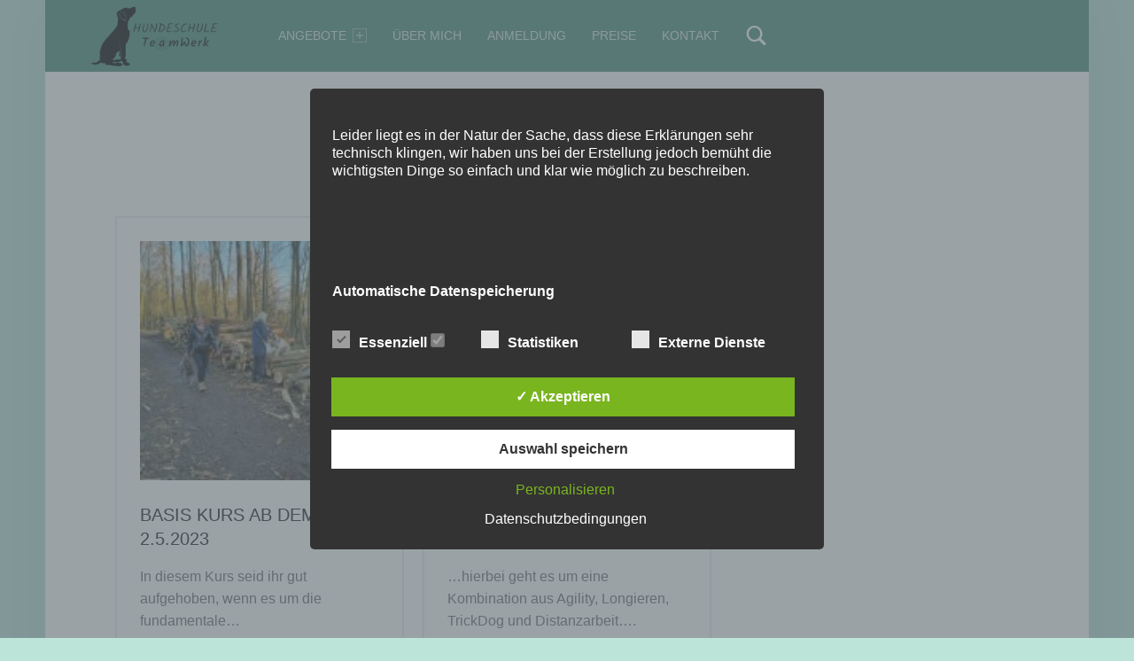

--- FILE ---
content_type: text/html; charset=UTF-8
request_url: https://hundeschule-teamwerk.de/author/ina
body_size: 79852
content:
<!DOCTYPE html>
<html class="no-js" lang="de">

<head>


<meta charset="UTF-8">
<meta name="viewport" content="width=device-width, initial-scale=1">
<link rel="profile" href="http://gmpg.org/xfn/11">
<meta name='robots' content='index, follow, max-image-preview:large, max-snippet:-1, max-video-preview:-1' />
<style type='text/css'>
						#tarinner #dsgvonotice_footer a, .dsgvonotice_footer_separator {
							
							color: #ffffff !important;
							
						}
												
					.dsdvo-cookie-notice.style3 #tarteaucitronAlertBig #tarinner {border-radius: 5px;}</style>
	<!-- This site is optimized with the Yoast SEO plugin v26.7 - https://yoast.com/wordpress/plugins/seo/ -->
	<title>Ina Lüneburger, Autor bei</title>
	<link rel="canonical" href="https://hundeschule-teamwerk.de/author/ina" />
	<meta property="og:locale" content="de_DE" />
	<meta property="og:type" content="profile" />
	<meta property="og:title" content="Ina Lüneburger, Autor bei" />
	<meta property="og:url" content="https://hundeschule-teamwerk.de/author/ina" />
	<meta property="og:image" content="https://secure.gravatar.com/avatar/4131ba694b8b39286c844d8ead7d1c49?s=500&d=mm&r=g" />
	<meta name="twitter:card" content="summary_large_image" />
	<script type="application/ld+json" class="yoast-schema-graph">{"@context":"https://schema.org","@graph":[{"@type":"ProfilePage","@id":"https://hundeschule-teamwerk.de/author/ina","url":"https://hundeschule-teamwerk.de/author/ina","name":"Ina Lüneburger, Autor bei","isPartOf":{"@id":"https://hundeschule-teamwerk.de/#website"},"primaryImageOfPage":{"@id":"https://hundeschule-teamwerk.de/author/ina#primaryimage"},"image":{"@id":"https://hundeschule-teamwerk.de/author/ina#primaryimage"},"thumbnailUrl":"https://hundeschule-teamwerk.de/wp-content/uploads/2023/04/20230214_163748-scaled.jpg","breadcrumb":{"@id":"https://hundeschule-teamwerk.de/author/ina#breadcrumb"},"inLanguage":"de","potentialAction":[{"@type":"ReadAction","target":["https://hundeschule-teamwerk.de/author/ina"]}]},{"@type":"ImageObject","inLanguage":"de","@id":"https://hundeschule-teamwerk.de/author/ina#primaryimage","url":"https://hundeschule-teamwerk.de/wp-content/uploads/2023/04/20230214_163748-scaled.jpg","contentUrl":"https://hundeschule-teamwerk.de/wp-content/uploads/2023/04/20230214_163748-scaled.jpg","width":1920,"height":2560},{"@type":"BreadcrumbList","@id":"https://hundeschule-teamwerk.de/author/ina#breadcrumb","itemListElement":[{"@type":"ListItem","position":1,"name":"Startseite","item":"https://hundeschule-teamwerk.de/"},{"@type":"ListItem","position":2,"name":"Archive für Ina Lüneburger"}]},{"@type":"WebSite","@id":"https://hundeschule-teamwerk.de/#website","url":"https://hundeschule-teamwerk.de/","name":"","description":"Training für Hund-Mensch-Teams","potentialAction":[{"@type":"SearchAction","target":{"@type":"EntryPoint","urlTemplate":"https://hundeschule-teamwerk.de/?s={search_term_string}"},"query-input":{"@type":"PropertyValueSpecification","valueRequired":true,"valueName":"search_term_string"}}],"inLanguage":"de"},{"@type":"Person","@id":"https://hundeschule-teamwerk.de/#/schema/person/42e2f299971cfd83814ef0d00d0c43b4","name":"Ina Lüneburger","image":{"@type":"ImageObject","inLanguage":"de","@id":"https://hundeschule-teamwerk.de/#/schema/person/image/","url":"https://secure.gravatar.com/avatar/5b620d904dcdff4446745ded0087a19b45a34adc2c4b390aa3f90616dcc561e7?s=96&d=mm&r=g","contentUrl":"https://secure.gravatar.com/avatar/5b620d904dcdff4446745ded0087a19b45a34adc2c4b390aa3f90616dcc561e7?s=96&d=mm&r=g","caption":"Ina Lüneburger"},"mainEntityOfPage":{"@id":"https://hundeschule-teamwerk.de/author/ina"}}]}</script>
	<!-- / Yoast SEO plugin. -->


<link rel="alternate" type="application/rss+xml" title=" &raquo; Feed" href="https://hundeschule-teamwerk.de/feed" />
<link rel="alternate" type="application/rss+xml" title=" &raquo; Kommentar-Feed" href="https://hundeschule-teamwerk.de/comments/feed" />
<link rel="alternate" type="application/rss+xml" title=" &raquo; Feed für Beiträge von Ina Lüneburger" href="https://hundeschule-teamwerk.de/author/ina/feed" />
		<!-- This site uses the Google Analytics by MonsterInsights plugin v9.11.1 - Using Analytics tracking - https://www.monsterinsights.com/ -->
							<script src="//www.googletagmanager.com/gtag/js?id=G-LJN6E3CTCZ"  data-cfasync="false" data-wpfc-render="false" async></script>
			<script data-cfasync="false" data-wpfc-render="false">
				var mi_version = '9.11.1';
				var mi_track_user = true;
				var mi_no_track_reason = '';
								var MonsterInsightsDefaultLocations = {"page_location":"https:\/\/hundeschule-teamwerk.de\/author\/ina\/"};
								if ( typeof MonsterInsightsPrivacyGuardFilter === 'function' ) {
					var MonsterInsightsLocations = (typeof MonsterInsightsExcludeQuery === 'object') ? MonsterInsightsPrivacyGuardFilter( MonsterInsightsExcludeQuery ) : MonsterInsightsPrivacyGuardFilter( MonsterInsightsDefaultLocations );
				} else {
					var MonsterInsightsLocations = (typeof MonsterInsightsExcludeQuery === 'object') ? MonsterInsightsExcludeQuery : MonsterInsightsDefaultLocations;
				}

								var disableStrs = [
										'ga-disable-G-LJN6E3CTCZ',
									];

				/* Function to detect opted out users */
				function __gtagTrackerIsOptedOut() {
					for (var index = 0; index < disableStrs.length; index++) {
						if (document.cookie.indexOf(disableStrs[index] + '=true') > -1) {
							return true;
						}
					}

					return false;
				}

				/* Disable tracking if the opt-out cookie exists. */
				if (__gtagTrackerIsOptedOut()) {
					for (var index = 0; index < disableStrs.length; index++) {
						window[disableStrs[index]] = true;
					}
				}

				/* Opt-out function */
				function __gtagTrackerOptout() {
					for (var index = 0; index < disableStrs.length; index++) {
						document.cookie = disableStrs[index] + '=true; expires=Thu, 31 Dec 2099 23:59:59 UTC; path=/';
						window[disableStrs[index]] = true;
					}
				}

				if ('undefined' === typeof gaOptout) {
					function gaOptout() {
						__gtagTrackerOptout();
					}
				}
								window.dataLayer = window.dataLayer || [];

				window.MonsterInsightsDualTracker = {
					helpers: {},
					trackers: {},
				};
				if (mi_track_user) {
					function __gtagDataLayer() {
						dataLayer.push(arguments);
					}

					function __gtagTracker(type, name, parameters) {
						if (!parameters) {
							parameters = {};
						}

						if (parameters.send_to) {
							__gtagDataLayer.apply(null, arguments);
							return;
						}

						if (type === 'event') {
														parameters.send_to = monsterinsights_frontend.v4_id;
							var hookName = name;
							if (typeof parameters['event_category'] !== 'undefined') {
								hookName = parameters['event_category'] + ':' + name;
							}

							if (typeof MonsterInsightsDualTracker.trackers[hookName] !== 'undefined') {
								MonsterInsightsDualTracker.trackers[hookName](parameters);
							} else {
								__gtagDataLayer('event', name, parameters);
							}
							
						} else {
							__gtagDataLayer.apply(null, arguments);
						}
					}

					__gtagTracker('js', new Date());
					__gtagTracker('set', {
						'developer_id.dZGIzZG': true,
											});
					if ( MonsterInsightsLocations.page_location ) {
						__gtagTracker('set', MonsterInsightsLocations);
					}
										__gtagTracker('config', 'G-LJN6E3CTCZ', {"forceSSL":"true","link_attribution":"true"} );
										window.gtag = __gtagTracker;										(function () {
						/* https://developers.google.com/analytics/devguides/collection/analyticsjs/ */
						/* ga and __gaTracker compatibility shim. */
						var noopfn = function () {
							return null;
						};
						var newtracker = function () {
							return new Tracker();
						};
						var Tracker = function () {
							return null;
						};
						var p = Tracker.prototype;
						p.get = noopfn;
						p.set = noopfn;
						p.send = function () {
							var args = Array.prototype.slice.call(arguments);
							args.unshift('send');
							__gaTracker.apply(null, args);
						};
						var __gaTracker = function () {
							var len = arguments.length;
							if (len === 0) {
								return;
							}
							var f = arguments[len - 1];
							if (typeof f !== 'object' || f === null || typeof f.hitCallback !== 'function') {
								if ('send' === arguments[0]) {
									var hitConverted, hitObject = false, action;
									if ('event' === arguments[1]) {
										if ('undefined' !== typeof arguments[3]) {
											hitObject = {
												'eventAction': arguments[3],
												'eventCategory': arguments[2],
												'eventLabel': arguments[4],
												'value': arguments[5] ? arguments[5] : 1,
											}
										}
									}
									if ('pageview' === arguments[1]) {
										if ('undefined' !== typeof arguments[2]) {
											hitObject = {
												'eventAction': 'page_view',
												'page_path': arguments[2],
											}
										}
									}
									if (typeof arguments[2] === 'object') {
										hitObject = arguments[2];
									}
									if (typeof arguments[5] === 'object') {
										Object.assign(hitObject, arguments[5]);
									}
									if ('undefined' !== typeof arguments[1].hitType) {
										hitObject = arguments[1];
										if ('pageview' === hitObject.hitType) {
											hitObject.eventAction = 'page_view';
										}
									}
									if (hitObject) {
										action = 'timing' === arguments[1].hitType ? 'timing_complete' : hitObject.eventAction;
										hitConverted = mapArgs(hitObject);
										__gtagTracker('event', action, hitConverted);
									}
								}
								return;
							}

							function mapArgs(args) {
								var arg, hit = {};
								var gaMap = {
									'eventCategory': 'event_category',
									'eventAction': 'event_action',
									'eventLabel': 'event_label',
									'eventValue': 'event_value',
									'nonInteraction': 'non_interaction',
									'timingCategory': 'event_category',
									'timingVar': 'name',
									'timingValue': 'value',
									'timingLabel': 'event_label',
									'page': 'page_path',
									'location': 'page_location',
									'title': 'page_title',
									'referrer' : 'page_referrer',
								};
								for (arg in args) {
																		if (!(!args.hasOwnProperty(arg) || !gaMap.hasOwnProperty(arg))) {
										hit[gaMap[arg]] = args[arg];
									} else {
										hit[arg] = args[arg];
									}
								}
								return hit;
							}

							try {
								f.hitCallback();
							} catch (ex) {
							}
						};
						__gaTracker.create = newtracker;
						__gaTracker.getByName = newtracker;
						__gaTracker.getAll = function () {
							return [];
						};
						__gaTracker.remove = noopfn;
						__gaTracker.loaded = true;
						window['__gaTracker'] = __gaTracker;
					})();
									} else {
										console.log("");
					(function () {
						function __gtagTracker() {
							return null;
						}

						window['__gtagTracker'] = __gtagTracker;
						window['gtag'] = __gtagTracker;
					})();
									}
			</script>
							<!-- / Google Analytics by MonsterInsights -->
		<style id='wp-img-auto-sizes-contain-inline-css'>
img:is([sizes=auto i],[sizes^="auto," i]){contain-intrinsic-size:3000px 1500px}
/*# sourceURL=wp-img-auto-sizes-contain-inline-css */
</style>
<style id='wp-emoji-styles-inline-css'>

	img.wp-smiley, img.emoji {
		display: inline !important;
		border: none !important;
		box-shadow: none !important;
		height: 1em !important;
		width: 1em !important;
		margin: 0 0.07em !important;
		vertical-align: -0.1em !important;
		background: none !important;
		padding: 0 !important;
	}
/*# sourceURL=wp-emoji-styles-inline-css */
</style>
<style id='wp-block-library-inline-css'>
:root{--wp-block-synced-color:#7a00df;--wp-block-synced-color--rgb:122,0,223;--wp-bound-block-color:var(--wp-block-synced-color);--wp-editor-canvas-background:#ddd;--wp-admin-theme-color:#007cba;--wp-admin-theme-color--rgb:0,124,186;--wp-admin-theme-color-darker-10:#006ba1;--wp-admin-theme-color-darker-10--rgb:0,107,160.5;--wp-admin-theme-color-darker-20:#005a87;--wp-admin-theme-color-darker-20--rgb:0,90,135;--wp-admin-border-width-focus:2px}@media (min-resolution:192dpi){:root{--wp-admin-border-width-focus:1.5px}}.wp-element-button{cursor:pointer}:root .has-very-light-gray-background-color{background-color:#eee}:root .has-very-dark-gray-background-color{background-color:#313131}:root .has-very-light-gray-color{color:#eee}:root .has-very-dark-gray-color{color:#313131}:root .has-vivid-green-cyan-to-vivid-cyan-blue-gradient-background{background:linear-gradient(135deg,#00d084,#0693e3)}:root .has-purple-crush-gradient-background{background:linear-gradient(135deg,#34e2e4,#4721fb 50%,#ab1dfe)}:root .has-hazy-dawn-gradient-background{background:linear-gradient(135deg,#faaca8,#dad0ec)}:root .has-subdued-olive-gradient-background{background:linear-gradient(135deg,#fafae1,#67a671)}:root .has-atomic-cream-gradient-background{background:linear-gradient(135deg,#fdd79a,#004a59)}:root .has-nightshade-gradient-background{background:linear-gradient(135deg,#330968,#31cdcf)}:root .has-midnight-gradient-background{background:linear-gradient(135deg,#020381,#2874fc)}:root{--wp--preset--font-size--normal:16px;--wp--preset--font-size--huge:42px}.has-regular-font-size{font-size:1em}.has-larger-font-size{font-size:2.625em}.has-normal-font-size{font-size:var(--wp--preset--font-size--normal)}.has-huge-font-size{font-size:var(--wp--preset--font-size--huge)}.has-text-align-center{text-align:center}.has-text-align-left{text-align:left}.has-text-align-right{text-align:right}.has-fit-text{white-space:nowrap!important}#end-resizable-editor-section{display:none}.aligncenter{clear:both}.items-justified-left{justify-content:flex-start}.items-justified-center{justify-content:center}.items-justified-right{justify-content:flex-end}.items-justified-space-between{justify-content:space-between}.screen-reader-text{border:0;clip-path:inset(50%);height:1px;margin:-1px;overflow:hidden;padding:0;position:absolute;width:1px;word-wrap:normal!important}.screen-reader-text:focus{background-color:#ddd;clip-path:none;color:#444;display:block;font-size:1em;height:auto;left:5px;line-height:normal;padding:15px 23px 14px;text-decoration:none;top:5px;width:auto;z-index:100000}html :where(.has-border-color){border-style:solid}html :where([style*=border-top-color]){border-top-style:solid}html :where([style*=border-right-color]){border-right-style:solid}html :where([style*=border-bottom-color]){border-bottom-style:solid}html :where([style*=border-left-color]){border-left-style:solid}html :where([style*=border-width]){border-style:solid}html :where([style*=border-top-width]){border-top-style:solid}html :where([style*=border-right-width]){border-right-style:solid}html :where([style*=border-bottom-width]){border-bottom-style:solid}html :where([style*=border-left-width]){border-left-style:solid}html :where(img[class*=wp-image-]){height:auto;max-width:100%}:where(figure){margin:0 0 1em}html :where(.is-position-sticky){--wp-admin--admin-bar--position-offset:var(--wp-admin--admin-bar--height,0px)}@media screen and (max-width:600px){html :where(.is-position-sticky){--wp-admin--admin-bar--position-offset:0px}}

/*# sourceURL=wp-block-library-inline-css */
</style><style id='wp-block-paragraph-inline-css'>
.is-small-text{font-size:.875em}.is-regular-text{font-size:1em}.is-large-text{font-size:2.25em}.is-larger-text{font-size:3em}.has-drop-cap:not(:focus):first-letter{float:left;font-size:8.4em;font-style:normal;font-weight:100;line-height:.68;margin:.05em .1em 0 0;text-transform:uppercase}body.rtl .has-drop-cap:not(:focus):first-letter{float:none;margin-left:.1em}p.has-drop-cap.has-background{overflow:hidden}:root :where(p.has-background){padding:1.25em 2.375em}:where(p.has-text-color:not(.has-link-color)) a{color:inherit}p.has-text-align-left[style*="writing-mode:vertical-lr"],p.has-text-align-right[style*="writing-mode:vertical-rl"]{rotate:180deg}
/*# sourceURL=https://hundeschule-teamwerk.de/wp-includes/blocks/paragraph/style.min.css */
</style>
<style id='global-styles-inline-css'>
:root{--wp--preset--aspect-ratio--square: 1;--wp--preset--aspect-ratio--4-3: 4/3;--wp--preset--aspect-ratio--3-4: 3/4;--wp--preset--aspect-ratio--3-2: 3/2;--wp--preset--aspect-ratio--2-3: 2/3;--wp--preset--aspect-ratio--16-9: 16/9;--wp--preset--aspect-ratio--9-16: 9/16;--wp--preset--color--black: #000000;--wp--preset--color--cyan-bluish-gray: #abb8c3;--wp--preset--color--white: #ffffff;--wp--preset--color--pale-pink: #f78da7;--wp--preset--color--vivid-red: #cf2e2e;--wp--preset--color--luminous-vivid-orange: #ff6900;--wp--preset--color--luminous-vivid-amber: #fcb900;--wp--preset--color--light-green-cyan: #7bdcb5;--wp--preset--color--vivid-green-cyan: #00d084;--wp--preset--color--pale-cyan-blue: #8ed1fc;--wp--preset--color--vivid-cyan-blue: #0693e3;--wp--preset--color--vivid-purple: #9b51e0;--wp--preset--gradient--vivid-cyan-blue-to-vivid-purple: linear-gradient(135deg,rgb(6,147,227) 0%,rgb(155,81,224) 100%);--wp--preset--gradient--light-green-cyan-to-vivid-green-cyan: linear-gradient(135deg,rgb(122,220,180) 0%,rgb(0,208,130) 100%);--wp--preset--gradient--luminous-vivid-amber-to-luminous-vivid-orange: linear-gradient(135deg,rgb(252,185,0) 0%,rgb(255,105,0) 100%);--wp--preset--gradient--luminous-vivid-orange-to-vivid-red: linear-gradient(135deg,rgb(255,105,0) 0%,rgb(207,46,46) 100%);--wp--preset--gradient--very-light-gray-to-cyan-bluish-gray: linear-gradient(135deg,rgb(238,238,238) 0%,rgb(169,184,195) 100%);--wp--preset--gradient--cool-to-warm-spectrum: linear-gradient(135deg,rgb(74,234,220) 0%,rgb(151,120,209) 20%,rgb(207,42,186) 40%,rgb(238,44,130) 60%,rgb(251,105,98) 80%,rgb(254,248,76) 100%);--wp--preset--gradient--blush-light-purple: linear-gradient(135deg,rgb(255,206,236) 0%,rgb(152,150,240) 100%);--wp--preset--gradient--blush-bordeaux: linear-gradient(135deg,rgb(254,205,165) 0%,rgb(254,45,45) 50%,rgb(107,0,62) 100%);--wp--preset--gradient--luminous-dusk: linear-gradient(135deg,rgb(255,203,112) 0%,rgb(199,81,192) 50%,rgb(65,88,208) 100%);--wp--preset--gradient--pale-ocean: linear-gradient(135deg,rgb(255,245,203) 0%,rgb(182,227,212) 50%,rgb(51,167,181) 100%);--wp--preset--gradient--electric-grass: linear-gradient(135deg,rgb(202,248,128) 0%,rgb(113,206,126) 100%);--wp--preset--gradient--midnight: linear-gradient(135deg,rgb(2,3,129) 0%,rgb(40,116,252) 100%);--wp--preset--font-size--small: 13px;--wp--preset--font-size--medium: 20px;--wp--preset--font-size--large: 36px;--wp--preset--font-size--x-large: 42px;--wp--preset--spacing--20: 0.44rem;--wp--preset--spacing--30: 0.67rem;--wp--preset--spacing--40: 1rem;--wp--preset--spacing--50: 1.5rem;--wp--preset--spacing--60: 2.25rem;--wp--preset--spacing--70: 3.38rem;--wp--preset--spacing--80: 5.06rem;--wp--preset--shadow--natural: 6px 6px 9px rgba(0, 0, 0, 0.2);--wp--preset--shadow--deep: 12px 12px 50px rgba(0, 0, 0, 0.4);--wp--preset--shadow--sharp: 6px 6px 0px rgba(0, 0, 0, 0.2);--wp--preset--shadow--outlined: 6px 6px 0px -3px rgb(255, 255, 255), 6px 6px rgb(0, 0, 0);--wp--preset--shadow--crisp: 6px 6px 0px rgb(0, 0, 0);}:where(.is-layout-flex){gap: 0.5em;}:where(.is-layout-grid){gap: 0.5em;}body .is-layout-flex{display: flex;}.is-layout-flex{flex-wrap: wrap;align-items: center;}.is-layout-flex > :is(*, div){margin: 0;}body .is-layout-grid{display: grid;}.is-layout-grid > :is(*, div){margin: 0;}:where(.wp-block-columns.is-layout-flex){gap: 2em;}:where(.wp-block-columns.is-layout-grid){gap: 2em;}:where(.wp-block-post-template.is-layout-flex){gap: 1.25em;}:where(.wp-block-post-template.is-layout-grid){gap: 1.25em;}.has-black-color{color: var(--wp--preset--color--black) !important;}.has-cyan-bluish-gray-color{color: var(--wp--preset--color--cyan-bluish-gray) !important;}.has-white-color{color: var(--wp--preset--color--white) !important;}.has-pale-pink-color{color: var(--wp--preset--color--pale-pink) !important;}.has-vivid-red-color{color: var(--wp--preset--color--vivid-red) !important;}.has-luminous-vivid-orange-color{color: var(--wp--preset--color--luminous-vivid-orange) !important;}.has-luminous-vivid-amber-color{color: var(--wp--preset--color--luminous-vivid-amber) !important;}.has-light-green-cyan-color{color: var(--wp--preset--color--light-green-cyan) !important;}.has-vivid-green-cyan-color{color: var(--wp--preset--color--vivid-green-cyan) !important;}.has-pale-cyan-blue-color{color: var(--wp--preset--color--pale-cyan-blue) !important;}.has-vivid-cyan-blue-color{color: var(--wp--preset--color--vivid-cyan-blue) !important;}.has-vivid-purple-color{color: var(--wp--preset--color--vivid-purple) !important;}.has-black-background-color{background-color: var(--wp--preset--color--black) !important;}.has-cyan-bluish-gray-background-color{background-color: var(--wp--preset--color--cyan-bluish-gray) !important;}.has-white-background-color{background-color: var(--wp--preset--color--white) !important;}.has-pale-pink-background-color{background-color: var(--wp--preset--color--pale-pink) !important;}.has-vivid-red-background-color{background-color: var(--wp--preset--color--vivid-red) !important;}.has-luminous-vivid-orange-background-color{background-color: var(--wp--preset--color--luminous-vivid-orange) !important;}.has-luminous-vivid-amber-background-color{background-color: var(--wp--preset--color--luminous-vivid-amber) !important;}.has-light-green-cyan-background-color{background-color: var(--wp--preset--color--light-green-cyan) !important;}.has-vivid-green-cyan-background-color{background-color: var(--wp--preset--color--vivid-green-cyan) !important;}.has-pale-cyan-blue-background-color{background-color: var(--wp--preset--color--pale-cyan-blue) !important;}.has-vivid-cyan-blue-background-color{background-color: var(--wp--preset--color--vivid-cyan-blue) !important;}.has-vivid-purple-background-color{background-color: var(--wp--preset--color--vivid-purple) !important;}.has-black-border-color{border-color: var(--wp--preset--color--black) !important;}.has-cyan-bluish-gray-border-color{border-color: var(--wp--preset--color--cyan-bluish-gray) !important;}.has-white-border-color{border-color: var(--wp--preset--color--white) !important;}.has-pale-pink-border-color{border-color: var(--wp--preset--color--pale-pink) !important;}.has-vivid-red-border-color{border-color: var(--wp--preset--color--vivid-red) !important;}.has-luminous-vivid-orange-border-color{border-color: var(--wp--preset--color--luminous-vivid-orange) !important;}.has-luminous-vivid-amber-border-color{border-color: var(--wp--preset--color--luminous-vivid-amber) !important;}.has-light-green-cyan-border-color{border-color: var(--wp--preset--color--light-green-cyan) !important;}.has-vivid-green-cyan-border-color{border-color: var(--wp--preset--color--vivid-green-cyan) !important;}.has-pale-cyan-blue-border-color{border-color: var(--wp--preset--color--pale-cyan-blue) !important;}.has-vivid-cyan-blue-border-color{border-color: var(--wp--preset--color--vivid-cyan-blue) !important;}.has-vivid-purple-border-color{border-color: var(--wp--preset--color--vivid-purple) !important;}.has-vivid-cyan-blue-to-vivid-purple-gradient-background{background: var(--wp--preset--gradient--vivid-cyan-blue-to-vivid-purple) !important;}.has-light-green-cyan-to-vivid-green-cyan-gradient-background{background: var(--wp--preset--gradient--light-green-cyan-to-vivid-green-cyan) !important;}.has-luminous-vivid-amber-to-luminous-vivid-orange-gradient-background{background: var(--wp--preset--gradient--luminous-vivid-amber-to-luminous-vivid-orange) !important;}.has-luminous-vivid-orange-to-vivid-red-gradient-background{background: var(--wp--preset--gradient--luminous-vivid-orange-to-vivid-red) !important;}.has-very-light-gray-to-cyan-bluish-gray-gradient-background{background: var(--wp--preset--gradient--very-light-gray-to-cyan-bluish-gray) !important;}.has-cool-to-warm-spectrum-gradient-background{background: var(--wp--preset--gradient--cool-to-warm-spectrum) !important;}.has-blush-light-purple-gradient-background{background: var(--wp--preset--gradient--blush-light-purple) !important;}.has-blush-bordeaux-gradient-background{background: var(--wp--preset--gradient--blush-bordeaux) !important;}.has-luminous-dusk-gradient-background{background: var(--wp--preset--gradient--luminous-dusk) !important;}.has-pale-ocean-gradient-background{background: var(--wp--preset--gradient--pale-ocean) !important;}.has-electric-grass-gradient-background{background: var(--wp--preset--gradient--electric-grass) !important;}.has-midnight-gradient-background{background: var(--wp--preset--gradient--midnight) !important;}.has-small-font-size{font-size: var(--wp--preset--font-size--small) !important;}.has-medium-font-size{font-size: var(--wp--preset--font-size--medium) !important;}.has-large-font-size{font-size: var(--wp--preset--font-size--large) !important;}.has-x-large-font-size{font-size: var(--wp--preset--font-size--x-large) !important;}
/*# sourceURL=global-styles-inline-css */
</style>

<style id='classic-theme-styles-inline-css'>
/*! This file is auto-generated */
.wp-block-button__link{color:#fff;background-color:#32373c;border-radius:9999px;box-shadow:none;text-decoration:none;padding:calc(.667em + 2px) calc(1.333em + 2px);font-size:1.125em}.wp-block-file__button{background:#32373c;color:#fff;text-decoration:none}
/*# sourceURL=/wp-includes/css/classic-themes.min.css */
</style>
<link rel='stylesheet' id='contact-form-7-css' href='https://hundeschule-teamwerk.de/wp-content/plugins/contact-form-7/includes/css/styles.css?ver=6.1.4' media='all' />
<link rel='stylesheet' id='dashicons-css' href='https://hundeschule-teamwerk.de/wp-includes/css/dashicons.min.css?ver=6.9' media='all' />
<link rel='stylesheet' id='dsgvoaio_frontend_css-css' href='https://hundeschule-teamwerk.de/wp-content/plugins/dsgvo-all-in-one-for-wp/assets/css/plugin.css?ver=1.0' media='all' />
<link rel='stylesheet' id='events-manager-css' href='https://hundeschule-teamwerk.de/wp-content/plugins/events-manager/includes/css/events-manager.min.css?ver=7.2.3.1' media='all' />
<style id='events-manager-inline-css'>
body .em { --font-family : inherit; --font-weight : inherit; --font-size : 1em; --line-height : inherit; }
/*# sourceURL=events-manager-inline-css */
</style>
<link rel='stylesheet' id='SFSImainCss-css' href='https://hundeschule-teamwerk.de/wp-content/plugins/ultimate-social-media-icons/css/sfsi-style.css?ver=2.9.6' media='all' />
<link rel='stylesheet' id='woocommerce-layout-css' href='https://hundeschule-teamwerk.de/wp-content/plugins/woocommerce/assets/css/woocommerce-layout.css?ver=10.4.3' media='all' />
<link rel='stylesheet' id='woocommerce-smallscreen-css' href='https://hundeschule-teamwerk.de/wp-content/plugins/woocommerce/assets/css/woocommerce-smallscreen.css?ver=10.4.3' media='only screen and (max-width: 768px)' />
<link rel='stylesheet' id='woocommerce-general-css' href='https://hundeschule-teamwerk.de/wp-content/plugins/woocommerce/assets/css/woocommerce.css?ver=10.4.3' media='all' />
<style id='woocommerce-inline-inline-css'>
.woocommerce form .form-row .required { visibility: visible; }
/*# sourceURL=woocommerce-inline-inline-css */
</style>
<link rel='stylesheet' id='my-calendar-lists-css' href='https://hundeschule-teamwerk.de/wp-content/plugins/my-calendar/css/list-presets.css?ver=3.6.17' media='all' />
<link rel='stylesheet' id='my-calendar-reset-css' href='https://hundeschule-teamwerk.de/wp-content/plugins/my-calendar/css/reset.css?ver=3.6.17' media='all' />
<link rel='stylesheet' id='my-calendar-style-css' href='https://hundeschule-teamwerk.de/wp-content/plugins/my-calendar/styles/twentytwenty.css?ver=3.6.17-twentytwenty-css' media='all' />
<style id='my-calendar-style-inline-css'>

/* Styles by My Calendar - Joe Dolson https://www.joedolson.com/ */

.my-calendar-modal .event-title svg { background-color: #ffffcc; padding: 3px; }
.mc-main .mc_general .event-title, .mc-main .mc_general .event-title a { background: #ffffcc !important; color: #000000 !important; }
.mc-main .mc_general .event-title button { background: #ffffcc !important; color: #000000 !important; }
.mc-main .mc_general .event-title a:hover, .mc-main .mc_general .event-title a:focus { background: #ffffff !important;}
.mc-main .mc_general .event-title button:hover, .mc-main .mc_general .event-title button:focus { background: #ffffff !important;}
.mc-main, .mc-event, .my-calendar-modal, .my-calendar-modal-overlay, .mc-event-list {--primary-dark: #313233; --primary-light: #fff; --secondary-light: #fff; --secondary-dark: #000; --highlight-dark: #666; --highlight-light: #efefef; --close-button: #b32d2e; --search-highlight-bg: #f5e6ab; --navbar-background: transparent; --nav-button-bg: #fff; --nav-button-color: #313233; --nav-button-border: #313233; --nav-input-border: #313233; --nav-input-background: #fff; --nav-input-color: #313233; --grid-cell-border: #0000001f; --grid-header-border: #313233; --grid-header-color: #313233; --grid-weekend-color: #313233; --grid-header-bg: transparent; --grid-weekend-bg: transparent; --grid-cell-background: transparent; --current-day-border: #313233; --current-day-color: #313233; --current-day-bg: transparent; --date-has-events-bg: #313233; --date-has-events-color: #f6f7f7; --calendar-heading: clamp( 1.125rem, 24px, 2.5rem ); --event-title: clamp( 1.25rem, 24px, 2.5rem ); --grid-date: 16px; --grid-date-heading: clamp( .75rem, 16px, 1.5rem ); --modal-title: 1.5rem; --navigation-controls: clamp( .75rem, 16px, 1.5rem ); --card-heading: 1.125rem; --list-date: 1.25rem; --author-card: clamp( .75rem, 14px, 1.5rem); --single-event-title: clamp( 1.25rem, 24px, 2.5rem ); --mini-time-text: clamp( .75rem, 14px 1.25rem ); --list-event-date: 1.25rem; --list-event-title: 1.2rem; --grid-max-width: 1260px; --list-preset-border-color: #000000; --list-preset-stripe-background: rgba( 0,0,0,.04 ); --list-preset-date-badge-background: #000; --list-preset-date-badge-color: #fff; --list-preset-background: transparent; --category-mc_general: #ffffcc; }
/*# sourceURL=my-calendar-style-inline-css */
</style>
<link rel='stylesheet' id='genericons-neue-css' href='https://hundeschule-teamwerk.de/wp-content/themes/auberge/assets/fonts/genericons-neue/genericons-neue.css?ver=3.0.2' media='all' />
<link rel='stylesheet' id='wm-main-css' href='https://hundeschule-teamwerk.de/wp-content/themes/auberge/assets/css/main.css?ver=3.0.2' media='all' />
<link rel='stylesheet' id='wm-custom-css' href='https://hundeschule-teamwerk.de/wp-content/themes/auberge/assets/css/custom.css?ver=3.0.2' media='all' />
<style id='auberge-inline-css'>
/* START CSS variables */
:root { 
 --color-accent: #bde4d9; --color-accent-text: #000000; --color-header: #488b78; --color-front-widgets: #ffffff; --color-front-widgets-text: #000000; --color-footer: #488b78;
}
/* END CSS variables */
/*# sourceURL=auberge-inline-css */
</style>
<link rel='stylesheet' id='wm-stylesheet-css' href='https://hundeschule-teamwerk.de/wp-content/themes/auberge/style.css?ver=3.0.2' media='all' />
<script src="https://hundeschule-teamwerk.de/wp-content/themes/auberge/library/js/vendor/css-vars-ponyfill/css-vars-ponyfill.min.js?ver=v2.4.7" id="css-vars-ponyfill-js"></script>
<script id="css-vars-ponyfill-js-after">
window.onload = function() {
	cssVars( {
		onlyVars: true,
		exclude: 'link:not([href^="https://hundeschule-teamwerk.de/wp-content/themes"])'
	} );
};
//# sourceURL=css-vars-ponyfill-js-after
</script>
<script src="https://hundeschule-teamwerk.de/wp-content/plugins/google-analytics-for-wordpress/assets/js/frontend-gtag.min.js?ver=9.11.1" id="monsterinsights-frontend-script-js" async data-wp-strategy="async"></script>
<script data-cfasync="false" data-wpfc-render="false" id='monsterinsights-frontend-script-js-extra'>var monsterinsights_frontend = {"js_events_tracking":"true","download_extensions":"doc,pdf,ppt,zip,xls,docx,pptx,xlsx","inbound_paths":"[{\"path\":\"\\\/go\\\/\",\"label\":\"affiliate\"},{\"path\":\"\\\/recommend\\\/\",\"label\":\"affiliate\"}]","home_url":"https:\/\/hundeschule-teamwerk.de","hash_tracking":"false","v4_id":"G-LJN6E3CTCZ"};</script>
<script src="https://hundeschule-teamwerk.de/wp-includes/js/jquery/jquery.min.js?ver=3.7.1" id="jquery-core-js"></script>
<script src="https://hundeschule-teamwerk.de/wp-includes/js/jquery/jquery-migrate.min.js?ver=3.4.1" id="jquery-migrate-js"></script>
<script id="dsdvo_tarteaucitron-js-extra">
var parms = {"version":"4.9","close_popup_auto":"off","animation_time":"1000","text_policy":"Datenschutzbedingungen","buttoncustomizebackground":"transparent","buttoncustomizetextcolor":"#79b51f","text_imprint":"Impressum","btn_text_save":"Auswahl speichern","checkbox_externals_label":"Externe Dienste","checkbox_statistics_label":"Statistiken","checkbox_essentials_label":"Essenziell","nolabel":"NEIN","yeslabel":"JA","showpolicyname":"Datenschutzbedingungen / Cookies angezeigen","maincatname":"Allgemeine Cookies","language":"de","woocommercecookies":["woocommerce_cart_hash","woocommerce_items_in_cart","wp_woocommerce_session_{}","woocommerce_recently_viewed","store_notice[notice id]","tk_ai"],"polylangcookie":"","usenocookies":"Dieser Dienst nutzt keine Cookies.","cookietextheader":"Datenschutzeinstellungen","nocookietext":"Dieser Dienst hat keine Cookies gespeichert.","cookietextusage":"Gespeicherte Cookies:","cookietextusagebefore":"Folgende Cookies k\u00f6nnen gespeichert werden:","adminajaxurl":"https://hundeschule-teamwerk.de/wp-admin/admin-ajax.php","vgwort_defaultoptinout":"optin","koko_defaultoptinout":"optin","ga_defaultoptinout":"optin","notice_design":"dark","expiretime":"7","noticestyle":"style3","backgroundcolor":"#333","textcolor":"#ffffff","buttonbackground":"#fff","buttontextcolor":"#333","buttonlinkcolor":"","cookietext":"\u003Cp\u003EWir verwenden technisch notwendige Cookies auf unserer Webseite sowie externe Dienste.\nStandardm\u00e4\u00dfig sind alle externen Dienste deaktiviert. Sie k\u00f6nnen diese jedoch nach belieben aktivieren & deaktivieren.\nF\u00fcr weitere Informationen lesen Sie unsere Datenschutzbestimmungen.\u003C/p\u003E\n","cookieaccepttext":"Akzeptieren","btn_text_customize":"Personalisieren","cookietextscroll":"Durch das fortgesetzte bl\u00e4ttern stimmen Sie der Nutzung von externen Diensten und Cookies zu.","imprinturl":"","policyurl":"https://hundeschule-teamwerk.de/datenschutzerklaerung","policyurltext":"Hier finden Sie unsere Datenschutzbestimmungen","ablehnentxt":"Ablehnen","ablehnentext":"Sie haben die Bedingungen abgelehnt. Sie werden daher auf google.de weitergeleitet.","ablehnenurl":"www.google.de","showrejectbtn":"off","popupagbs":"\u003Cdiv class='dsgvo_aio_policy'\u003E\u003C!-- wp:paragraph --\u003E\u003Cbr /\u003E\n\u003Cp\u003ELeider liegt es in der Natur der Sache, dass diese Erkl\u00e4rungen sehr technisch klingen, wir haben uns bei der Erstellung jedoch bem\u00fcht die wichtigsten Dinge so einfach und klar wie m\u00f6glich zu beschreiben.\u003C/p\u003E\u003Cbr /\u003E\n\u003C!-- /wp:paragraph --\u003E\u003C/p\u003E\n\u003Cp\u003E\u003C!-- wp:paragraph --\u003E\u003Cbr /\u003E\n\u003Cp\u003E\u003Cstrong\u003EAutomatische Datenspeicherung\u003C/strong\u003E\u003C/p\u003E\u003Cbr /\u003E\n\u003C!-- /wp:paragraph --\u003E\u003C/p\u003E\n\u003Cp\u003E\u003C!-- wp:paragraph --\u003E\u003Cbr /\u003E\n\u003Cp\u003EWenn Sie heutzutage Webseiten besuchen, werden gewisse Informationen automatisch erstellt und gespeichert, so auch auf dieser Webseite.\u003C/p\u003E\u003Cbr /\u003E\n\u003C!-- /wp:paragraph --\u003E\u003C/p\u003E\n\u003Cp\u003E\u003C!-- wp:paragraph --\u003E\u003Cbr /\u003E\n\u003Cp\u003EWenn Sie unsere Webseite so wie jetzt gerade besuchen, speichert unser Webserver (Computer auf dem diese Webseite gespeichert ist) automatisch Daten wie\u003C/p\u003E\u003Cbr /\u003E\n\u003C!-- /wp:paragraph --\u003E\u003C/p\u003E\n\u003Cp\u003E\u003C!-- wp:list --\u003E\u003Cbr /\u003E\n\u003Cul\u003E\u003Cli\u003Edie Adresse (URL) der aufgerufenen Webseite\u003C/li\u003E\u003Cli\u003EBrowser und Browserversion\u003C/li\u003E\u003Cli\u003Edas verwendete Betriebssystem\u003C/li\u003E\u003Cli\u003Edie Adresse (URL) der zuvor besuchten Seite (Referrer URL)\u003C/li\u003E\u003Cli\u003Eden Hostname und die IP-Adresse des Ger\u00e4ts von welchem aus zugegriffen wird\u003C/li\u003E\u003Cli\u003EDatum und Uhrzeit\u003C/li\u003E\u003C/ul\u003E\u003Cbr /\u003E\n\u003C!-- /wp:list --\u003E\u003C/p\u003E\n\u003Cp\u003E\u003C!-- wp:paragraph --\u003E\u003Cbr /\u003E\n\u003Cp\u003Ein Dateien (Webserver-Logfiles).\u003C/p\u003E\u003Cbr /\u003E\n\u003C!-- /wp:paragraph --\u003E\u003C/p\u003E\n\u003Cp\u003E\u003C!-- wp:paragraph --\u003E\u003Cbr /\u003E\n\u003Cp\u003EIn der Regel werden Webserver-Logfiles zwei Wochen gespeichert und danach automatisch gel\u00f6scht. Wir geben diese Daten nicht weiter, k\u00f6nnen jedoch nicht ausschlie\u00dfen, dass diese Daten beim Vorliegen von rechtswidrigem Verhalten eingesehen werden.\u003C/p\u003E\u003Cbr /\u003E\n\u003C!-- /wp:paragraph --\u003E\u003C/p\u003E\n\u003Cp\u003E\u003C!-- wp:paragraph --\u003E\u003Cbr /\u003E\n\u003Cp\u003E\u003Cstrong\u003ECookies\u003C/strong\u003E\u003C/p\u003E\u003Cbr /\u003E\n\u003C!-- /wp:paragraph --\u003E\u003C/p\u003E\n\u003Cp\u003E\u003C!-- wp:paragraph --\u003E\u003Cbr /\u003E\n\u003Cp\u003EUnsere Website verwendet HTTP-Cookies um nutzerspezifische Daten zu speichern.\u003Cbr\u003EIm Folgenden erkl\u00e4ren wir, was Cookies sind und warum Sie genutzt werden, damit Sie die folgende Datenschutzerkl\u00e4rung besser verstehen.\u003C/p\u003E\u003Cbr /\u003E\n\u003C!-- /wp:paragraph --\u003E\u003C/p\u003E\n\u003Cp\u003E\u003C!-- wp:paragraph --\u003E\u003Cbr /\u003E\n\u003Cp\u003E\u003Cstrong\u003EWas genau sind Cookies?\u003C/strong\u003E\u003C/p\u003E\u003Cbr /\u003E\n\u003C!-- /wp:paragraph --\u003E\u003C/p\u003E\n\u003Cp\u003E\u003C!-- wp:paragraph --\u003E\u003Cbr /\u003E\n\u003Cp\u003EImmer wenn Sie durch das Internet surfen, verwenden Sie einen Browser. Bekannte Browser sind beispielsweise Chrome, Safari, Firefox, Internet Explorer und Microsoft Edge. Die meisten Webseiten speichern kleine Text-Dateien in Ihrem Browser. Diese Dateien nennt man Cookies.\u003C/p\u003E\u003Cbr /\u003E\n\u003C!-- /wp:paragraph --\u003E\u003C/p\u003E\n\u003Cp\u003E\u003C!-- wp:paragraph --\u003E\u003Cbr /\u003E\n\u003Cp\u003EEines ist nicht von der Hand zu weisen: Cookies sind echt n\u00fctzliche Helferlein. Fast alle Webseiten verwenden&nbsp;Cookies. Genauer gesprochen sind es HTTP-Cookies, da es auch noch andere&nbsp;Cookies f\u00fcr andere Anwendungsbereiche gibt. HTTP-Cookies&nbsp;sind kleine Dateien, die von unserer Website auf Ihrem Computer gespeichert werden. Diese Cookie-Dateien werden automatisch im Cookie-Ordner, quasi dem \u201cHirn\u201d Ihres Browsers, untergebracht. Ein Cookie besteht aus einem Namen und einem Wert. Bei der Definition eines Cookies m\u00fcssen zus\u00e4tzlich ein oder mehrere Attribute angegeben werden.\u003C/p\u003E\u003Cbr /\u003E\n\u003C!-- /wp:paragraph --\u003E\u003C/p\u003E\n\u003Cp\u003E\u003C!-- wp:paragraph --\u003E\u003Cbr /\u003E\n\u003Cp\u003ECookies&nbsp;speichern gewisse Nutzerdaten von Ihnen, wie beispielsweise Sprache oder pers\u00f6nliche Seiteneinstellungen. Wenn Sie unsere Seite wieder aufrufen, \u00fcbermittelt Ihr Browser die \u201euserbezogenen\u201c Informationen an unsere Seite zur\u00fcck. Dank der Cookies wei\u00df unsere Website, wer Sie sind und bietet Ihnen Ihre gewohnte Standardeinstellung. In einigen Browsern hat jedes&nbsp;Cookie&nbsp;eine eigene Datei, in anderen wie beispielsweise Firefox sind alle&nbsp;Cookies&nbsp;in einer einzigen Datei gespeichert.\u003C/p\u003E\u003Cbr /\u003E\n\u003C!-- /wp:paragraph --\u003E\u003C/p\u003E\n\u003Cp\u003E\u003C!-- wp:paragraph --\u003E\u003Cbr /\u003E\n\u003Cp\u003EEs gibt sowohl Erstanbieter Cookies als auch Drittanbieter-Cookies. Erstanbieter-Cookies werden direkt von unserer Seite erstellt, Drittanbieter-Cookies werden von Partner-Webseiten (z.B. Google Analytics) erstellt.&nbsp;Jedes Cookie ist individuell zu bewerten, da jedes Cookie andere Daten speichert. Auch die Ablaufzeit eines Cookies variiert von ein paar Minuten bis hin zu ein paar Jahren.&nbsp;Cookies sind keine Software-Programme und enthalten keine Viren, Trojaner oder andere \u201eSch\u00e4dlinge\u201c. Cookies k\u00f6nnen auch nicht auf Informationen Ihres PCs zugreifen.\u003C/p\u003E\u003Cbr /\u003E\n\u003C!-- /wp:paragraph --\u003E\u003C/p\u003E\n\u003Cp\u003E\u003C!-- wp:paragraph --\u003E\u003Cbr /\u003E\n\u003Cp\u003ESo k\u00f6nnen zum Beispiel Cookie-Daten aussehen:\u003C/p\u003E\u003Cbr /\u003E\n\u003C!-- /wp:paragraph --\u003E\u003C/p\u003E\n\u003Cp\u003E\u003C!-- wp:list --\u003E\u003Cbr /\u003E\n\u003Cul\u003E\u003Cli\u003EName: _ga\u003C/li\u003E\u003Cli\u003EAblaufzeit: 2 Jahre\u003C/li\u003E\u003Cli\u003EVerwendung: Unterscheidung der Webseitenbesucher\u003C/li\u003E\u003Cli\u003EBeispielhafter Wert:&nbsp;GA1.2.1326744211.152311224761\u003C/li\u003E\u003C/ul\u003E\u003Cbr /\u003E\n\u003C!-- /wp:list --\u003E\u003C/p\u003E\n\u003Cp\u003E\u003C!-- wp:paragraph --\u003E\u003Cbr /\u003E\n\u003Cp\u003EEin Browser sollte folgende Mindestgr\u00f6\u00dfen unterst\u00fctzen:\u003C/p\u003E\u003Cbr /\u003E\n\u003C!-- /wp:paragraph --\u003E\u003C/p\u003E\n\u003Cp\u003E\u003C!-- wp:list --\u003E\u003Cbr /\u003E\n\u003Cul\u003E\u003Cli\u003EEin Cookie soll mindestens 4096 Bytes enthalten k\u00f6nnen\u003C/li\u003E\u003Cli\u003EPro Domain sollen mindestens 50 Cookies gespeichert werden k\u00f6nnen\u003C/li\u003E\u003Cli\u003EInsgesamt sollen mindestens 3000 Cookies gespeichert werden k\u00f6nnen\u003C/li\u003E\u003C/ul\u003E\u003Cbr /\u003E\n\u003C!-- /wp:list --\u003E\u003C/p\u003E\n\u003Cp\u003E\u003C!-- wp:paragraph --\u003E\u003Cbr /\u003E\n\u003Cp\u003E\u003Cstrong\u003EWelche Arten von Cookies gibt es?\u003C/strong\u003E\u003C/p\u003E\u003Cbr /\u003E\n\u003C!-- /wp:paragraph --\u003E\u003C/p\u003E\n\u003Cp\u003E\u003C!-- wp:paragraph --\u003E\u003Cbr /\u003E\n\u003Cp\u003EDie Frage welche Cookies wir im Speziellen verwenden, h\u00e4ngt von den verwendeten Diensten ab und wird in der folgenden Abschnitten der Datenschutzerkl\u00e4rung gekl\u00e4rt. An dieser Stelle m\u00f6chten wir kurz auf die verschiedenen Arten von HTTP-Cookies eingehen.\u003C/p\u003E\u003Cbr /\u003E\n\u003C!-- /wp:paragraph --\u003E\u003C/p\u003E\n\u003Cp\u003E\u003C!-- wp:paragraph --\u003E\u003Cbr /\u003E\n\u003Cp\u003EMan kann 4 Arten von Cookies unterscheiden:\u003C/p\u003E\u003Cbr /\u003E\n\u003C!-- /wp:paragraph --\u003E\u003C/p\u003E\n\u003Cp\u003E\u003C!-- wp:paragraph --\u003E\u003Cbr /\u003E\n\u003Cp\u003E\u003Cstrong\u003EUnbedingt notwendige Cookies\u003Cbr\u003E\u003C/strong\u003EDiese Cookies sind n\u00f6tig, um grundlegende Funktionen der Website sicherzustellen. Zum Beispiel braucht es diese Cookies, wenn ein User ein Produkt in den Warenkorb legt, dann auf anderen Seiten weitersurft und sp\u00e4ter erst zur Kasse geht. Durch diese Cookies wird der Warenkorb nicht gel\u00f6scht, selbst wenn der User sein Browserfenster schlie\u00dft.\u003C/p\u003E\u003Cbr /\u003E\n\u003C!-- /wp:paragraph --\u003E\u003C/p\u003E\n\u003Cp\u003E\u003C!-- wp:paragraph --\u003E\u003Cbr /\u003E\n\u003Cp\u003E\u003Cstrong\u003EFunktionelle Cookies\u003Cbr\u003E\u003C/strong\u003EDiese Cookies sammeln Infos \u00fcber das Userverhalten und ob der User etwaige Fehlermeldungen bekommt. Zudem werden mithilfe dieser Cookies auch die Ladezeit und das Verhalten der Website bei verschiedenen Browsern gemessen.\u003C/p\u003E\u003Cbr /\u003E\n\u003C!-- /wp:paragraph --\u003E\u003C/p\u003E\n\u003Cp\u003E\u003C!-- wp:paragraph --\u003E\u003Cbr /\u003E\n\u003Cp\u003E\u003Cstrong\u003EZielorientierte Cookies\u003Cbr\u003E\u003C/strong\u003EDiese Cookies sorgen f\u00fcr eine bessere Nutzerfreundlichkeit. Beispielsweise werden eingegebene Standorte, Schriftgr\u00f6\u00dfen oder Formulardaten gespeichert.\u003C/p\u003E\u003Cbr /\u003E\n\u003C!-- /wp:paragraph --\u003E\u003C/p\u003E\n\u003Cp\u003E\u003C!-- wp:paragraph --\u003E\u003Cbr /\u003E\n\u003Cp\u003E\u003Cstrong\u003EWerbe-Cookies\u003Cbr\u003E\u003C/strong\u003EDiese Cookies werden auch Targeting-Cookies genannt. Sie dienen dazu dem User individuell angepasste Werbung zu liefern. Das kann sehr praktisch, aber auch sehr nervig sein.\u003C/p\u003E\u003Cbr /\u003E\n\u003C!-- /wp:paragraph --\u003E\u003C/p\u003E\n\u003Cp\u003E\u003C!-- wp:paragraph --\u003E\u003Cbr /\u003E\n\u003Cp\u003E\u00dcblicherweise werden Sie beim erstmaligen Besuch einer Webseite gefragt, welche dieser Cookiearten Sie zulassen m\u00f6chten. Und nat\u00fcrlich wird diese Entscheidung auch in einem Cookie gespeichert.\u003C/p\u003E\u003Cbr /\u003E\n\u003C!-- /wp:paragraph --\u003E\u003C/p\u003E\n\u003Cp\u003E\u003C!-- wp:paragraph --\u003E\u003Cbr /\u003E\n\u003Cp\u003E\u003Cstrong\u003EWie kann ich Cookies l\u00f6schen?\u003C/strong\u003E\u003C/p\u003E\u003Cbr /\u003E\n\u003C!-- /wp:paragraph --\u003E\u003C/p\u003E\n\u003Cp\u003E\u003C!-- wp:paragraph --\u003E\u003Cbr /\u003E\n\u003Cp\u003EWie und ob Sie Cookies verwenden wollen, entscheiden Sie selbst. Unabh\u00e4ngig von welchem Service oder welcher Website die Cookies stammen, haben Sie immer die M\u00f6glichkeit&nbsp;Cookies zu l\u00f6schen, nur teilweise zuzulassen oder zu deaktivieren. Zum Beispiel k\u00f6nnen Sie Cookies von Drittanbietern blockieren, aber alle anderen Cookies zulassen.\u003C/p\u003E\u003Cbr /\u003E\n\u003C!-- /wp:paragraph --\u003E\u003C/p\u003E\n\u003Cp\u003E\u003C!-- wp:paragraph --\u003E\u003Cbr /\u003E\n\u003Cp\u003EWenn Sie feststellen m\u00f6chten, welche Cookies in Ihrem Browser gespeichert wurden, wenn Sie Cookie-Einstellungen \u00e4ndern oder l\u00f6schen wollen, k\u00f6nnen Sie dies in Ihren Browser-Einstellungen finden:\u003C/p\u003E\u003Cbr /\u003E\n\u003C!-- /wp:paragraph --\u003E\u003C/p\u003E\n\u003Cp\u003E\u003C!-- wp:paragraph --\u003E\u003Cbr /\u003E\n\u003Cp\u003E\u003Ca href=\"https://support.google.com/chrome/answer/95647?tid=311224761\" target=\"_blank\" rel=\"noreferrer noopener\"\u003EChrome: Cookies in Chrome l\u00f6schen, aktivieren und verwalten\u003C/a\u003E\u003C/p\u003E\u003Cbr /\u003E\n\u003C!-- /wp:paragraph --\u003E\u003C/p\u003E\n\u003Cp\u003E\u003C!-- wp:paragraph --\u003E\u003Cbr /\u003E\n\u003Cp\u003E\u003Ca href=\"https://support.apple.com/de-at/guide/safari/sfri11471/mac?tid=311224761\" target=\"_blank\" rel=\"noreferrer noopener\"\u003ESafari: Verwalten von Cookies und Websitedaten mit Safari\u003C/a\u003E\u003C/p\u003E\u003Cbr /\u003E\n\u003C!-- /wp:paragraph --\u003E\u003C/p\u003E\n\u003Cp\u003E\u003C!-- wp:paragraph --\u003E\u003Cbr /\u003E\n\u003Cp\u003E\u003Ca href=\"https://support.mozilla.org/de/kb/cookies-und-website-daten-in-firefox-loschen?tid=311224761\" target=\"_blank\" rel=\"noreferrer noopener\"\u003EFirefox: Cookies l\u00f6schen, um Daten zu entfernen, die Websites auf Ihrem Computer abgelegt haben\u003C/a\u003E\u003C/p\u003E\u003Cbr /\u003E\n\u003C!-- /wp:paragraph --\u003E\u003C/p\u003E\n\u003Cp\u003E\u003C!-- wp:paragraph --\u003E\u003Cbr /\u003E\n\u003Cp\u003E\u003Ca href=\"https://support.microsoft.com/de-at/help/17442/windows-internet-explorer-delete-manage-cookies?tid=311224761\" target=\"_blank\" rel=\"noreferrer noopener\"\u003EInternet Explorer: L\u00f6schen und Verwalten von Cookies\u003C/a\u003E\u003C/p\u003E\u003Cbr /\u003E\n\u003C!-- /wp:paragraph --\u003E\u003C/p\u003E\n\u003Cp\u003E\u003C!-- wp:paragraph --\u003E\u003Cbr /\u003E\n\u003Cp\u003E\u003Ca href=\"https://support.microsoft.com/de-at/help/4027947/windows-delete-cookies?tid=311224761\" target=\"_blank\" rel=\"noreferrer noopener\"\u003EMicrosoft Edge: L\u00f6schen und Verwalten von Cookies\u003C/a\u003E\u003C/p\u003E\u003Cbr /\u003E\n\u003C!-- /wp:paragraph --\u003E\u003C/p\u003E\n\u003Cp\u003E\u003C!-- wp:paragraph --\u003E\u003Cbr /\u003E\n\u003Cp\u003EFalls Sie grunds\u00e4tzlich keine Cookies haben wollen, k\u00f6nnen Sie Ihren Browser so einrichten, dass er Sie immer informiert, wenn ein Cookie gesetzt werden soll. So k\u00f6nnen Sie bei jedem einzelnen Cookie entscheiden, ob Sie das Cookie erlauben oder nicht. Die Vorgangsweise ist je nach Browser verschieden. Am besten ist es Sie suchen die Anleitung in Google mit dem Suchbegriff \u201cCookies l\u00f6schen Chrome\u201d oder \u201cCookies deaktivieren Chrome\u201d im Falle eines Chrome Browsers oder tauschen das Wort \u201cChrome\u201d gegen den Namen Ihres Browsers, z.B. Edge, Firefox, Safari aus.\u003C/p\u003E\u003Cbr /\u003E\n\u003C!-- /wp:paragraph --\u003E\u003C/p\u003E\n\u003Cp\u003E\u003C!-- wp:paragraph --\u003E\u003Cbr /\u003E\n\u003Cp\u003E\u003Cstrong\u003EWie sieht es mit meinem Datenschutz aus?\u003C/strong\u003E\u003C/p\u003E\u003Cbr /\u003E\n\u003C!-- /wp:paragraph --\u003E\u003C/p\u003E\n\u003Cp\u003E\u003C!-- wp:paragraph --\u003E\u003Cbr /\u003E\n\u003Cp\u003ESeit 2009 gibt es die sogenannten \u201eCookie-Richtlinien\u201c. Darin ist festgehalten, dass das Speichern von Cookies eine Einwilligung von Ihnen verlangt. Innerhalb der EU-L\u00e4nder gibt es allerdings noch sehr unterschiedliche Reaktionen auf diese Richtlinien. In Deutschland wurden die Cookie-Richtlinien nicht als nationales Recht umgesetzt. Stattdessen erfolgte die Umsetzung dieser Richtlinie weitgehend in \u00a7 15 Abs.3 des Telemediengesetzes (TMG).\u003C/p\u003E\u003Cbr /\u003E\n\u003C!-- /wp:paragraph --\u003E\u003C/p\u003E\n\u003Cp\u003E\u003C!-- wp:paragraph --\u003E\u003Cbr /\u003E\n\u003Cp\u003EWenn Sie mehr \u00fcber Cookies wissen m\u00f6chten und technischen Dokumentationen nicht scheuen, empfehlen wir&nbsp;\u003Ca href=\"https://tools.ietf.org/html/rfc6265\" target=\"_blank\" rel=\"noreferrer noopener\"\u003Ehttps://tools.ietf.org/html/rfc6265\u003C/a\u003E, dem Request for Comments der Internet Engineering Task Force (IETF) namens \u201cHTTP State Management Mechanism\u201d.\u003C/p\u003E\u003Cbr /\u003E\n\u003C!-- /wp:paragraph --\u003E\u003C/p\u003E\n\u003Cp\u003E\u003C!-- wp:paragraph --\u003E\u003Cbr /\u003E\n\u003Cp\u003E\u003Cstrong\u003ESpeicherung pers\u00f6nlicher Daten\u003C/strong\u003E\u003C/p\u003E\u003Cbr /\u003E\n\u003C!-- /wp:paragraph --\u003E\u003C/p\u003E\n\u003Cp\u003E\u003C!-- wp:paragraph --\u003E\u003Cbr /\u003E\n\u003Cp\u003EPers\u00f6nliche Daten, die Sie uns auf dieser Website elektronisch \u00fcbermitteln, wie zum Beispiel Name, E-Mail-Adresse, Adresse oder andere pers\u00f6nlichen Angaben im Rahmen der \u00dcbermittlung eines Formulars oder Kommentaren im Blog, werden von uns gemeinsam mit dem Zeitpunkt und der IP-Adresse nur zum jeweils angegebenen Zweck verwendet, sicher verwahrt und nicht an Dritte weitergegeben.\u003C/p\u003E\u003Cbr /\u003E\n\u003C!-- /wp:paragraph --\u003E\u003C/p\u003E\n\u003Cp\u003E\u003C!-- wp:paragraph --\u003E\u003Cbr /\u003E\n\u003Cp\u003EWir nutzen Ihre pers\u00f6nlichen Daten somit nur f\u00fcr die Kommunikation mit jenen Besuchern, die Kontakt ausdr\u00fccklich w\u00fcnschen und f\u00fcr die Abwicklung der auf dieser Webseite angebotenen Dienstleistungen und Produkte. Wir geben Ihre pers\u00f6nlichen Daten ohne Zustimmung nicht weiter, k\u00f6nnen jedoch nicht ausschlie\u00dfen, dass diese Daten beim Vorliegen von rechtswidrigem Verhalten eingesehen werden.\u003C/p\u003E\u003Cbr /\u003E\n\u003C!-- /wp:paragraph --\u003E\u003C/p\u003E\n\u003Cp\u003E\u003C!-- wp:paragraph --\u003E\u003Cbr /\u003E\n\u003Cp\u003EWenn Sie uns pers\u00f6nliche Daten per E-Mail schicken \u2013 somit abseits dieser Webseite \u2013 k\u00f6nnen wir keine sichere \u00dcbertragung und den Schutz Ihrer Daten garantieren. Wir empfehlen Ihnen, vertrauliche Daten niemals unverschl\u00fcsselt per E-Mail zu \u00fcbermitteln.\u003C/p\u003E\u003Cbr /\u003E\n\u003C!-- /wp:paragraph --\u003E\u003C/p\u003E\n\u003Cp\u003E\u003C!-- wp:paragraph --\u003E\u003Cbr /\u003E\n\u003Cp\u003EDie Rechtsgrundlage besteht nach&nbsp;\u003Ca href=\"https://eur-lex.europa.eu/legal-content/DE/TXT/HTML/?uri=CELEX:32016R0679&amp;from=DE&amp;tid=311224761\" target=\"_blank\" rel=\"noreferrer noopener\"\u003EArtikel 6&nbsp; Absatz 1 a DSGVO\u003C/a\u003E&nbsp;(Rechtm\u00e4\u00dfigkeit der Verarbeitung) darin, dass Sie uns die Einwilligung zur Verarbeitung der von Ihnen eingegebenen Daten geben. Sie k\u00f6nnen diesen Einwilligung jederzeit widerrufen \u2013 eine formlose E-Mail reicht aus, Sie finden unsere Kontaktdaten im Impressum.\u003C/p\u003E\u003Cbr /\u003E\n\u003C!-- /wp:paragraph --\u003E\u003C/p\u003E\n\u003Cp\u003E\u003C!-- wp:paragraph --\u003E\u003Cbr /\u003E\n\u003Cp\u003E\u003Cstrong\u003ERechte laut Datenschutzgrundverordnung\u003C/strong\u003E\u003C/p\u003E\u003Cbr /\u003E\n\u003C!-- /wp:paragraph --\u003E\u003C/p\u003E\n\u003Cp\u003E\u003C!-- wp:paragraph --\u003E\u003Cbr /\u003E\n\u003Cp\u003EIhnen stehen laut den Bestimmungen der DSGVO grunds\u00e4tzlich die folgende Rechte zu:\u003C/p\u003E\u003Cbr /\u003E\n\u003C!-- /wp:paragraph --\u003E\u003C/p\u003E\n\u003Cp\u003E\u003C!-- wp:list --\u003E\u003Cbr /\u003E\n\u003Cul\u003E\u003Cli\u003ERecht auf Berichtigung (Artikel 16 DSGVO)\u003C/li\u003E\u003Cli\u003ERecht auf L\u00f6schung (\u201eRecht auf Vergessenwerden\u201c) (Artikel 17 DSGVO)\u003C/li\u003E\u003Cli\u003ERecht auf Einschr\u00e4nkung der Verarbeitung (Artikel 18 DSGVO)\u003C/li\u003E\u003Cli\u003ERecht auf Benachrichtigung \u2013 Mitteilungspflicht im Zusammenhang mit der Berichtigung oder L\u00f6schung personenbezogener Daten oder der Einschr\u00e4nkung der Verarbeitung (Artikel 19 DSGVO)\u003C/li\u003E\u003Cli\u003ERecht auf Daten\u00fcbertragbarkeit (Artikel 20 DSGVO)\u003C/li\u003E\u003Cli\u003EWiderspruchsrecht (Artikel 21 DSGVO)\u003C/li\u003E\u003Cli\u003ERecht, nicht einer ausschlie\u00dflich auf einer automatisierten Verarbeitung \u2014 einschlie\u00dflich Profiling \u2014 beruhenden Entscheidung unterworfen zu werden (Artikel 22 DSGVO)\u003C/li\u003E\u003C/ul\u003E\u003Cbr /\u003E\n\u003C!-- /wp:list --\u003E\u003C/p\u003E\n\u003Cp\u003E\u003C!-- wp:paragraph --\u003E\u003Cbr /\u003E\n\u003Cp\u003EWenn Sie glauben, dass die Verarbeitung Ihrer Daten gegen das Datenschutzrecht verst\u00f6\u00dft oder Ihre datenschutzrechtlichen Anspr\u00fcche sonst in einer Weise verletzt worden sind, k\u00f6nnen Sie sich an die&nbsp;\u003Ca href=\"https://www.bfdi.bund.de/\" target=\"_blank\" rel=\"noreferrer noopener\"\u003EBundesbeauftragte f\u00fcr den Datenschutz und die Informationsfreiheit (BfDI)\u003C/a\u003E&nbsp;wenden.\u003C/p\u003E\u003Cbr /\u003E\n\u003C!-- /wp:paragraph --\u003E\u003C/p\u003E\n\u003Cp\u003E\u003C!-- wp:paragraph --\u003E\u003Cbr /\u003E\n\u003Cp\u003E\u003Cstrong\u003EAuswertung des Besucherverhaltens\u003C/strong\u003E\u003C/p\u003E\u003Cbr /\u003E\n\u003C!-- /wp:paragraph --\u003E\u003C/p\u003E\n\u003Cp\u003E\u003C!-- wp:paragraph --\u003E\u003Cbr /\u003E\n\u003Cp\u003EIn der folgenden Datenschutzerkl\u00e4rung informieren wir Sie dar\u00fcber, ob und wie wir Daten Ihres Besuchs dieser Website auswerten. Die Auswertung der gesammelten Daten erfolgt in der Regel anonym und wir k\u00f6nnen von Ihrem Verhalten auf dieser Website nicht auf Ihre Person schlie\u00dfen.\u003C/p\u003E\u003Cbr /\u003E\n\u003C!-- /wp:paragraph --\u003E\u003C/p\u003E\n\u003Cp\u003E\u003C!-- wp:paragraph --\u003E\u003Cbr /\u003E\n\u003Cp\u003EMehr \u00fcber M\u00f6glichkeiten dieser Auswertung der Besuchsdaten zu widersprechen erfahren Sie in der folgenden Datenschutzerkl\u00e4rung.\u003C/p\u003E\u003Cbr /\u003E\n\u003C!-- /wp:paragraph --\u003E\u003C/p\u003E\n\u003Cp\u003E\u003C!-- wp:paragraph --\u003E\u003Cbr /\u003E\n\u003Cp\u003E\u003Cstrong\u003ETLS-Verschl\u00fcsselung mit https\u003C/strong\u003E\u003C/p\u003E\u003Cbr /\u003E\n\u003C!-- /wp:paragraph --\u003E\u003C/p\u003E\n\u003Cp\u003E\u003C!-- wp:paragraph --\u003E\u003Cbr /\u003E\n\u003Cp\u003EWir verwenden https um Daten abh\u00f6rsicher im Internet zu \u00fcbertragen (Datenschutz durch Technikgestaltung&nbsp;\u003Ca href=\"https://eur-lex.europa.eu/legal-content/DE/TXT/HTML/?uri=CELEX:32016R0679&amp;from=DE&amp;tid=311224761\" target=\"_blank\" rel=\"noreferrer noopener\"\u003EArtikel 25 Absatz 1 DSGVO\u003C/a\u003E). Durch den Einsatz von TLS (Transport Layer Security), einem Verschl\u00fcsselungsprotokoll zur sicheren Daten\u00fcbertragung im Internet k\u00f6nnen wir den Schutz vertraulicher Daten sicherstellen. Sie erkennen die Benutzung dieser Absicherung der Daten\u00fcbertragung am kleinen Schlo\u00dfsymbol links oben im Browser und der Verwendung des Schemas https (anstatt http) als Teil unserer Internetadresse.\u003C/p\u003E\u003Cbr /\u003E\n\u003C!-- /wp:paragraph --\u003E\u003C/p\u003E\n\u003Cp\u003E\u003C!-- wp:paragraph --\u003E\u003Cbr /\u003E\n\u003Cp\u003E\u003Cstrong\u003EGoogle Maps Datenschutzerkl\u00e4rung\u003C/strong\u003E\u003C/p\u003E\u003Cbr /\u003E\n\u003C!-- /wp:paragraph --\u003E\u003C/p\u003E\n\u003Cp\u003E\u003C!-- wp:paragraph --\u003E\u003Cbr /\u003E\n\u003Cp\u003EWir ben\u00fctzen auf unserer Website Google Maps der Firma Google Inc. F\u00fcr den europ\u00e4ischen Raum ist das Unternehmen Google Ireland Limited (Gordon House, Barrow Street Dublin 4, Irland) f\u00fcr alle Google-Dienste verantwortlich. Mit Google Maps k\u00f6nnen wir Ihnen Standorte besser zeigen und damit unser Service an Ihre Bed\u00fcrfnisse anpassen. Durch die Verwendung von Google Maps werden Daten an Google \u00fcbertragen und auf den Google-Servern gespeichert. Hier wollen wir nun genauer darauf eingehen, was Google Maps ist, warum wir diesen Google-Dienst in Anspruch nehmen, welche Daten gespeichert werden und wie Sie dies unterbinden k\u00f6nnen.\u003C/p\u003E\u003Cbr /\u003E\n\u003C!-- /wp:paragraph --\u003E\u003C/p\u003E\n\u003Cp\u003E\u003C!-- wp:paragraph --\u003E\u003Cbr /\u003E\n\u003Cp\u003E\u003Cstrong\u003EWas ist Google Maps?\u003C/strong\u003E\u003C/p\u003E\u003Cbr /\u003E\n\u003C!-- /wp:paragraph --\u003E\u003C/p\u003E\n\u003Cp\u003E\u003C!-- wp:paragraph --\u003E\u003Cbr /\u003E\n\u003Cp\u003EGoogle Maps ist ein Internet-Kartendienst der Firma Google. Mit Google Maps k\u00f6nnen Sie online \u00fcber einen PC, ein Tablet oder eine App genaue Standorte von St\u00e4dten, Sehensw\u00fcrdigkeiten, Unterk\u00fcnften oder Unternehmen suchen. Wenn Unternehmen auf Google My Business vertreten sind, werden neben dem Standort noch weitere Informationen \u00fcber die Firma angezeigt. Um die Anfahrtsm\u00f6glichkeit anzuzeigen, k\u00f6nnen Kartenausschnitte eines Standorts mittels HTML-Code in eine Website eingebunden werden. Google Maps zeigt die Erdoberfl\u00e4che als Stra\u00dfenkarte oder als Luft- bzw. Satellitenbild. Dank der Street View Bilder und den hochwertigen Satellitenbildern sind sehr genaue Darstellungen m\u00f6glich.\u003C/p\u003E\u003Cbr /\u003E\n\u003C!-- /wp:paragraph --\u003E\u003C/p\u003E\n\u003Cp\u003E\u003C!-- wp:paragraph --\u003E\u003Cbr /\u003E\n\u003Cp\u003E\u003Cstrong\u003EWarum verwenden wir Google Maps auf unserer Webseite?\u003C/strong\u003E\u003C/p\u003E\u003Cbr /\u003E\n\u003C!-- /wp:paragraph --\u003E\u003C/p\u003E\n\u003Cp\u003E\u003C!-- wp:paragraph --\u003E\u003Cbr /\u003E\n\u003Cp\u003EAll unsere Bem\u00fchungen auf dieser Seite verfolgen das Ziel, Ihnen eine n\u00fctzliche und sinnvolle Zeit auf unserer Webseite zu bieten. Durch die Einbindung von Google Maps k\u00f6nnen wir Ihnen die wichtigsten Informationen zu diversen Standorten liefern. Sie sehen auf einen Blick wo wir unseren Firmensitz haben. Die Wegbeschreibung zeigt Ihnen immer den besten bzw. schnellsten Weg zu uns. Sie k\u00f6nnen den Anfahrtsweg f\u00fcr Routen mit dem Auto, mit \u00f6ffentlichen Verkehrsmitteln, zu Fu\u00df oder mit dem Fahrrad abrufen. F\u00fcr uns ist die Bereitstellung von Google Maps Teil unseres Kundenservice.\u003C/p\u003E\u003Cbr /\u003E\n\u003C!-- /wp:paragraph --\u003E\u003C/p\u003E\n\u003Cp\u003E\u003C!-- wp:paragraph --\u003E\u003Cbr /\u003E\n\u003Cp\u003E\u003Cstrong\u003EWelche Daten werden von Google Maps gespeichert?\u003C/strong\u003E\u003C/p\u003E\u003Cbr /\u003E\n\u003C!-- /wp:paragraph --\u003E\u003C/p\u003E\n\u003Cp\u003E\u003C!-- wp:paragraph --\u003E\u003Cbr /\u003E\n\u003Cp\u003EDamit Google Maps ihren Dienst vollst\u00e4ndig anbieten kann, muss das Unternehmen Daten von Ihnen aufnehmen und speichern. Dazu z\u00e4hlen unter anderem die eingegebenen Suchbegriffe, Ihre IP-Adresse und auch die Breiten- bzw. L\u00e4ngenkoordinaten. Benutzen Sie die Routenplaner-Funktion wird auch die eingegebene Startadresse gespeichert. Diese Datenspeicherung passiert allerdings auf den Webseiten von Google Maps. Wir k\u00f6nnen Sie dar\u00fcber nur informieren, aber keinen Einfluss nehmen. Da wir Google Maps in unsere Webseite eingebunden haben, setzt Google mindestens ein Cookie (Name: NID) in Ihrem Browser. Dieses Cookie speichert Daten \u00fcber Ihr Userverhalten. Google nutzt diese Daten in erster Linie, um eigene Dienste zu optimieren und individuelle, personalisierte Werbung f\u00fcr Sie bereitzustellen.\u003C/p\u003E\u003Cbr /\u003E\n\u003C!-- /wp:paragraph --\u003E\u003C/p\u003E\n\u003Cp\u003E\u003C!-- wp:paragraph --\u003E\u003Cbr /\u003E\n\u003Cp\u003EFolgendes Cookie wird aufgrund der Einbindung von Google Maps in Ihrem Browser gesetzt:\u003C/p\u003E\u003Cbr /\u003E\n\u003C!-- /wp:paragraph --\u003E\u003C/p\u003E\n\u003Cp\u003E\u003C!-- wp:paragraph --\u003E\u003Cbr /\u003E\n\u003Cp\u003E\u003Cstrong\u003EName:\u003C/strong\u003E&nbsp;NID\u003Cbr\u003E\u003Cstrong\u003EWert:\u003C/strong\u003E&nbsp;188=h26c1Ktha7fCQTx8rXgLyATyITJ311224761-5\u003Cbr\u003E\u003Cstrong\u003EVerwendungszweck:\u003C/strong\u003E&nbsp;NID wird von Google verwendet, um Werbeanzeigen an Ihre Google-Suche anzupassen. Mit Hilfe des Cookies \u201eerinnert\u201c sich Google an Ihre am h\u00e4ufigsten eingegebenen Suchanfragen oder Ihre fr\u00fchere Interaktion mit Anzeigen. So bekommen Sie immer ma\u00dfgeschneiderte Werbeanzeigen. Das Cookie enth\u00e4lt eine einzigartige ID, die Google benutzt, um Ihre pers\u00f6nlichen Einstellungen f\u00fcr Werbezwecke zu sammeln.\u003Cbr\u003E\u003Cstrong\u003EAblaufdatum:\u003C/strong\u003E&nbsp;nach 6 Monaten\u003C/p\u003E\u003Cbr /\u003E\n\u003C!-- /wp:paragraph --\u003E\u003C/p\u003E\n\u003Cp\u003E\u003C!-- wp:paragraph --\u003E\u003Cbr /\u003E\n\u003Cp\u003E\u003Cstrong\u003EAnmerkung:\u003C/strong\u003E&nbsp;Wir k\u00f6nnen bei den Angaben der gespeicherten Daten keine Vollst\u00e4ndigkeit gew\u00e4hrleisten. Speziell bei der Verwendung von Cookies sind Ver\u00e4nderungen nie auszuschlie\u00dfen. Um das Cookie NID zu identifizieren, wurde eine eigene Testseite angelegt, wo ausschlie\u00dflich Google Maps eingebunden war.\u003C/p\u003E\u003Cbr /\u003E\n\u003C!-- /wp:paragraph --\u003E\u003C/p\u003E\n\u003Cp\u003E\u003C!-- wp:paragraph --\u003E\u003Cbr /\u003E\n\u003Cp\u003E\u003Cstrong\u003EWie lange und wo werden die Daten gespeichert?\u003C/strong\u003E\u003C/p\u003E\u003Cbr /\u003E\n\u003C!-- /wp:paragraph --\u003E\u003C/p\u003E\n\u003Cp\u003E\u003C!-- wp:paragraph --\u003E\u003Cbr /\u003E\n\u003Cp\u003EDie Google-Server stehen in Rechenzentren auf der ganzen Welt. Die meisten Server befinden sich allerdings in Amerika. Aus diesem Grund werden Ihre Daten auch vermehrt in den USA gespeichert. Hier k\u00f6nnen Sie genau nachlesen wo sich die Google-Rechenzentren befinden:&nbsp;\u003Ca href=\"https://www.google.com/about/datacenters/inside/locations/?hl=de\" target=\"_blank\" rel=\"noreferrer noopener\"\u003Ehttps://www.google.com/about/datacenters/inside/locations/?hl=de\u003C/a\u003E\u003C/p\u003E\u003Cbr /\u003E\n\u003C!-- /wp:paragraph --\u003E\u003C/p\u003E\n\u003Cp\u003E\u003C!-- wp:paragraph --\u003E\u003Cbr /\u003E\n\u003Cp\u003EDie Daten verteilt Google auf verschiedenen Datentr\u00e4gern. Dadurch sind die Daten schneller abrufbar und werden vor etwaigen Manipulationsversuchen besser gesch\u00fctzt. Jedes Rechenzentrum hat auch spezielle Notfallprogramme. Wenn es zum Beispiel Probleme bei der Google-Hardware gibt oder eine Naturkatastrophe die Server lahm legt, bleiben die Daten ziemlich sicher trotzdem gesch\u00fctzt.\u003C/p\u003E\u003Cbr /\u003E\n\u003C!-- /wp:paragraph --\u003E\u003C/p\u003E\n\u003Cp\u003E\u003C!-- wp:paragraph --\u003E\u003Cbr /\u003E\n\u003Cp\u003EManche Daten speichert Google f\u00fcr einen festgelegten Zeitraum. Bei anderen Daten bietet Google lediglich die M\u00f6glichkeit, diese manuell zu l\u00f6schen. Weiters anonymisiert das Unternehmen auch Informationen (wie zum Beispiel Werbedaten) in Serverprotokollen, indem es einen Teil der IP-Adresse und Cookie-Informationen nach 9 bzw.18 Monaten l\u00f6scht.\u003C/p\u003E\u003Cbr /\u003E\n\u003C!-- /wp:paragraph --\u003E\u003C/p\u003E\n\u003Cp\u003E\u003C!-- wp:paragraph --\u003E\u003Cbr /\u003E\n\u003Cp\u003E\u003Cstrong\u003EWie kann ich meine Daten l\u00f6schen bzw. die Datenspeicherung verhindern?\u003C/strong\u003E\u003C/p\u003E\u003Cbr /\u003E\n\u003C!-- /wp:paragraph --\u003E\u003C/p\u003E\n\u003Cp\u003E\u003C!-- wp:paragraph --\u003E\u003Cbr /\u003E\n\u003Cp\u003EMit der 2019 eingef\u00fchrten automatischen L\u00f6schfunktion von Standort- und Aktivit\u00e4tsdaten werden Informationen zur Standortbestimmung und Web-/App-Aktivit\u00e4t \u2013 abh\u00e4ngig von Ihrer Entscheidung \u2013 entweder 3 oder 18 Monate gespeichert und dann gel\u00f6scht. Zudem kann man diese Daten \u00fcber das Google-Konto auch jederzeit manuell aus dem Verlauf l\u00f6schen. Wenn Sie Ihre Standorterfassung vollst\u00e4ndig verhindern wollen, m\u00fcssen Sie im Google-Konto die Rubrik \u201eWeb- und App-Aktivit\u00e4t\u201c pausieren. Klicken Sie \u201eDaten und Personalisierung\u201c und dann auf die Option \u201eAktivit\u00e4tseinstellung\u201c. Hier k\u00f6nnen Sie die Aktivit\u00e4ten ein- oder ausschalten.\u003C/p\u003E\u003Cbr /\u003E\n\u003C!-- /wp:paragraph --\u003E\u003C/p\u003E\n\u003Cp\u003E\u003C!-- wp:paragraph --\u003E\u003Cbr /\u003E\n\u003Cp\u003EIn Ihrem Browser k\u00f6nnen Sie weiters auch einzelne Cookies deaktivieren, l\u00f6schen oder verwalten. Je nach dem welchen Browser Sie verwenden, funktioniert dies immer etwas anders. Die folgenden Anleitungen zeigen, wie Sie Cookies in Ihrem Browser verwalten:\u003C/p\u003E\u003Cbr /\u003E\n\u003C!-- /wp:paragraph --\u003E\u003C/p\u003E\n\u003Cp\u003E\u003C!-- wp:paragraph --\u003E\u003Cbr /\u003E\n\u003Cp\u003E\u003Ca href=\"https://support.google.com/chrome/answer/95647?tid=311224761\" target=\"_blank\" rel=\"noreferrer noopener\"\u003EChrome: Cookies in Chrome l\u00f6schen, aktivieren und verwalten\u003C/a\u003E\u003C/p\u003E\u003Cbr /\u003E\n\u003C!-- /wp:paragraph --\u003E\u003C/p\u003E\n\u003Cp\u003E\u003C!-- wp:paragraph --\u003E\u003Cbr /\u003E\n\u003Cp\u003E\u003Ca href=\"https://support.apple.com/de-at/guide/safari/sfri11471/mac?tid=311224761\" target=\"_blank\" rel=\"noreferrer noopener\"\u003ESafari: Verwalten von Cookies und Websitedaten mit Safari\u003C/a\u003E\u003C/p\u003E\u003Cbr /\u003E\n\u003C!-- /wp:paragraph --\u003E\u003C/p\u003E\n\u003Cp\u003E\u003C!-- wp:paragraph --\u003E\u003Cbr /\u003E\n\u003Cp\u003E\u003Ca href=\"https://support.mozilla.org/de/kb/cookies-und-website-daten-in-firefox-loschen?tid=311224761\" target=\"_blank\" rel=\"noreferrer noopener\"\u003EFirefox: Cookies l\u00f6schen, um Daten zu entfernen, die Websites auf Ihrem Computer abgelegt haben\u003C/a\u003E\u003C/p\u003E\u003Cbr /\u003E\n\u003C!-- /wp:paragraph --\u003E\u003C/p\u003E\n\u003Cp\u003E\u003C!-- wp:paragraph --\u003E\u003Cbr /\u003E\n\u003Cp\u003E\u003Ca href=\"https://support.microsoft.com/de-at/help/17442/windows-internet-explorer-delete-manage-cookies?tid=311224761\" target=\"_blank\" rel=\"noreferrer noopener\"\u003EInternet Explorer: L\u00f6schen und Verwalten von Cookies\u003C/a\u003E\u003C/p\u003E\u003Cbr /\u003E\n\u003C!-- /wp:paragraph --\u003E\u003C/p\u003E\n\u003Cp\u003E\u003C!-- wp:paragraph --\u003E\u003Cbr /\u003E\n\u003Cp\u003E\u003Ca href=\"https://support.microsoft.com/de-at/help/4027947/windows-delete-cookies?tid=311224761\" target=\"_blank\" rel=\"noreferrer noopener\"\u003EMicrosoft Edge: L\u00f6schen und Verwalten von Cookies\u003C/a\u003E\u003C/p\u003E\u003Cbr /\u003E\n\u003C!-- /wp:paragraph --\u003E\u003C/p\u003E\n\u003Cp\u003E\u003C!-- wp:paragraph --\u003E\u003Cbr /\u003E\n\u003Cp\u003EFalls Sie grunds\u00e4tzlich keine Cookies haben wollen, k\u00f6nnen Sie Ihren Browser so einrichten, dass er Sie immer informiert, wenn ein Cookie gesetzt werden soll. So k\u00f6nnen Sie bei jedem einzelnen Cookie entscheiden, ob Sie es erlauben oder nicht.\u003C/p\u003E\u003Cbr /\u003E\n\u003C!-- /wp:paragraph --\u003E\u003C/p\u003E\n\u003Cp\u003E\u003C!-- wp:paragraph --\u003E\u003Cbr /\u003E\n\u003Cp\u003EGoogle ist aktiver Teilnehmer beim EU-U.S. Privacy Shield Framework, wodurch der korrekte und sichere Datentransfer pers\u00f6nlicher Daten geregelt wird. Mehr Informationen dazu finden Sie auf&nbsp;\u003Ca href=\"https://www.privacyshield.gov/participant?id=a2zt000000001L5AAI\" target=\"_blank\" rel=\"noreferrer noopener\"\u003Ehttps://www.privacyshield.gov/participant?id=a2zt000000001L5AAI\u003C/a\u003E. Wenn Sie mehr \u00fcber die Datenverarbeitung von Google erfahren wollen, empfehlen wir Ihnen die hauseigene Datenschutzerkl\u00e4rung des Unternehmens unter&nbsp;\u003Ca href=\"https://policies.google.com/privacy?hl=de\" target=\"_blank\" rel=\"noreferrer noopener\"\u003Ehttps://policies.google.com/privacy?hl=de\u003C/a\u003E.\u003C/p\u003E\u003Cbr /\u003E\n\u003C!-- /wp:paragraph --\u003E\u003C/p\u003E\n\u003Cp\u003E\u003C!-- wp:paragraph --\u003E\u003Cbr /\u003E\n\u003Cp\u003E\u003Cstrong\u003EGoogle Fonts Datenschutzerkl\u00e4rung\u003C/strong\u003E\u003C/p\u003E\u003Cbr /\u003E\n\u003C!-- /wp:paragraph --\u003E\u003C/p\u003E\n\u003Cp\u003E\u003C!-- wp:paragraph --\u003E\u003Cbr /\u003E\n\u003Cp\u003EAuf unserer Website verwenden wir Google Fonts. Das sind die \u201cGoogle-Schriften\u201d der Firma Google Inc. F\u00fcr den europ\u00e4ischen Raum ist das Unternehmen Google Ireland Limited (Gordon House, Barrow Street Dublin 4, Irland) f\u00fcr alle Google-Dienste verantwortlich.\u003C/p\u003E\u003Cbr /\u003E\n\u003C!-- /wp:paragraph --\u003E\u003C/p\u003E\n\u003Cp\u003E\u003C!-- wp:paragraph --\u003E\u003Cbr /\u003E\n\u003Cp\u003EF\u00fcr die Verwendung von Google-Schriftarten m\u00fcssen Sie sich nicht anmelden bzw. ein Passwort hinterlegen. Weiters werden auch keine Cookies in Ihrem Browser gespeichert. Die Dateien (CSS, Schriftarten/Fonts) werden \u00fcber die Google-Domains fonts.googleapis.com und fonts.gstatic.com angefordert. Laut Google sind die Anfragen nach CSS und Schriften vollkommen getrennt von allen anderen Google-Diensten. Wenn Sie ein Google-Konto haben, brauchen Sie keine Sorge haben, dass Ihre Google-Kontodaten, w\u00e4hrend der Verwendung von Google Fonts, an Google \u00fcbermittelt werden. Google erfasst die Nutzung von CSS (Cascading Style Sheets) und der verwendeten Schriftarten und speichert diese Daten sicher. Wie die Datenspeicherung genau aussieht, werden wir uns noch im Detail ansehen.\u003C/p\u003E\u003Cbr /\u003E\n\u003C!-- /wp:paragraph --\u003E\u003C/p\u003E\n\u003Cp\u003E\u003C!-- wp:paragraph --\u003E\u003Cbr /\u003E\n\u003Cp\u003E\u003Cstrong\u003EWas sind Google Fonts?\u003C/strong\u003E\u003C/p\u003E\u003Cbr /\u003E\n\u003C!-- /wp:paragraph --\u003E\u003C/p\u003E\n\u003Cp\u003E\u003C!-- wp:paragraph --\u003E\u003Cbr /\u003E\n\u003Cp\u003EGoogle Fonts (fr\u00fcher Google Web Fonts) ist ein Verzeichnis mit \u00fcber 800 Schriftarten, die&nbsp;\u003Ca href=\"https://de.wikipedia.org/wiki/Google_LLC?tid=311224761\"\u003EGoogle\u003C/a\u003E&nbsp;seinen Nutzern kostenlos zu Verf\u00fcgung stellt.\u003C/p\u003E\u003Cbr /\u003E\n\u003C!-- /wp:paragraph --\u003E\u003C/p\u003E\n\u003Cp\u003E\u003C!-- wp:paragraph --\u003E\u003Cbr /\u003E\n\u003Cp\u003EViele dieser Schriftarten sind unter der&nbsp;SIL Open Font License&nbsp;ver\u00f6ffentlicht, w\u00e4hrend andere unter der&nbsp;Apache-Lizenz&nbsp;ver\u00f6ffentlicht wurden. Beides sind&nbsp;freie Software-Lizenzen.\u003C/p\u003E\u003Cbr /\u003E\n\u003C!-- /wp:paragraph --\u003E\u003C/p\u003E\n\u003Cp\u003E\u003C!-- wp:paragraph --\u003E\u003Cbr /\u003E\n\u003Cp\u003E\u003Cstrong\u003EWarum verwenden wir Google Fonts auf unserer Webseite?\u003C/strong\u003E\u003C/p\u003E\u003Cbr /\u003E\n\u003C!-- /wp:paragraph --\u003E\u003C/p\u003E\n\u003Cp\u003E\u003C!-- wp:paragraph --\u003E\u003Cbr /\u003E\n\u003Cp\u003EMit Google Fonts k\u00f6nnen wir auf unserer eigenen Webseite Schriften nutzen, doch m\u00fcssen sie nicht auf unseren eigenen Server hochladen. Google Fonts ist ein wichtiger Baustein, um die Qualit\u00e4t unserer Webseite hoch zu halten. Alle Google-Schriften sind automatisch f\u00fcr das Web optimiert und dies spart Datenvolumen und ist speziell f\u00fcr die Verwendung mit mobilen Endger\u00e4ten ein gro\u00dfer Vorteil. Wenn Sie unsere Seite besuchen, sorgt die niedrige Dateigr\u00f6\u00dfe f\u00fcr eine schnelle Ladezeit. Des Weiteren sind Google Fonts sichere Web Fonts. Unterschiedliche Bildsynthese-Systeme (Rendering) in verschiedenen Browsern, Betriebssystemen und mobilen Endger\u00e4ten k\u00f6nnen zu Fehlern f\u00fchren. Solche Fehler k\u00f6nnen teilweise Texte bzw. ganze Webseiten optisch verzerren. Dank des schnellen Content Delivery Networks (CDN) gibt es mit Google Fonts keine plattform\u00fcbergreifenden Probleme. Google Fonts unterst\u00fctzt alle g\u00e4ngigen Browser (Google Chrome,&nbsp;Mozilla Firefox,&nbsp;Apple Safari,&nbsp;Opera) und funktioniert zuverl\u00e4ssig auf den meisten modernen mobilen Betriebssystemen, einschlie\u00dflich Android 2.2+ und iOS 4.2+ (iPhone, iPad, iPod). Wir verwenden die Google Fonts also, damit wir unser gesamtes Online-Service so sch\u00f6n und einheitlich wie m\u00f6glich darstellen k\u00f6nnen.\u003C/p\u003E\u003Cbr /\u003E\n\u003C!-- /wp:paragraph --\u003E\u003C/p\u003E\n\u003Cp\u003E\u003C!-- wp:paragraph --\u003E\u003Cbr /\u003E\n\u003Cp\u003E\u003Cstrong\u003EWelche Daten werden von Google gespeichert?\u003C/strong\u003E\u003C/p\u003E\u003Cbr /\u003E\n\u003C!-- /wp:paragraph --\u003E\u003C/p\u003E\n\u003Cp\u003E\u003C!-- wp:paragraph --\u003E\u003Cbr /\u003E\n\u003Cp\u003EWenn Sie unsere Webseite besuchen, werden die Schriften \u00fcber einen Google-Server nachgeladen. Durch diesen externen Aufruf werden Daten an die Google-Server \u00fcbermittelt. So erkennt Google auch, dass Sie bzw. Ihre IP-Adresse unsere Webseite besuchen. Die Google Fonts API wurde entwickelt, um Verwendung, Speicherung und Erfassung von Endnutzerdaten auf das zu reduzieren, was f\u00fcr eine ordentliche Bereitstellung von Schriften n\u00f6tig ist.&nbsp;API steht \u00fcbrigens f\u00fcr \u201eApplication Programming Interface\u201c und dient unter anderem als Daten\u00fcbermittler im Softwarebereich.\u003C/p\u003E\u003Cbr /\u003E\n\u003C!-- /wp:paragraph --\u003E\u003C/p\u003E\n\u003Cp\u003E\u003C!-- wp:paragraph --\u003E\u003Cbr /\u003E\n\u003Cp\u003EGoogle Fonts speichert CSS- und Schrift-Anfragen sicher bei Google und ist somit gesch\u00fctzt.&nbsp;Durch die gesammelten Nutzungszahlen kann Google feststellen, wie gut die einzelnen Schriften ankommen. Die Ergebnisse ver\u00f6ffentlicht Google auf internen Analyseseiten, wie beispielsweise Google Analytics. Zudem verwendet Google auch Daten des eigenen Web-Crawlers, um festzustellen, welche Webseiten Google-Schriften verwenden. Diese Daten werden in der BigQuery-Datenbank von Google Fonts ver\u00f6ffentlicht. Unternehmer und Entwickler n\u00fctzen das Google-Webservice&nbsp;BigQuery, um gro\u00dfe Datenmengen untersuchen und bewegen zu k\u00f6nnen.\u003C/p\u003E\u003Cbr /\u003E\n\u003C!-- /wp:paragraph --\u003E\u003C/p\u003E\n\u003Cp\u003E\u003C!-- wp:paragraph --\u003E\u003Cbr /\u003E\n\u003Cp\u003EZu bedenken gilt allerdings noch, dass durch jede Google Font Anfrage auch Informationen wie&nbsp;Spracheinstellungen, IP-Adresse, Version des Browsers, Bildschirmaufl\u00f6sung des Browsers und Name des Browsers automatisch an die Google-Server \u00fcbertragen werden. Ob diese Daten auch gespeichert werden, ist nicht klar feststellbar bzw. wird von Google nicht eindeutig kommuniziert.\u003C/p\u003E\u003Cbr /\u003E\n\u003C!-- /wp:paragraph --\u003E\u003C/p\u003E\n\u003Cp\u003E\u003C!-- wp:paragraph --\u003E\u003Cbr /\u003E\n\u003Cp\u003E\u003Cstrong\u003EWie lange und wo werden die Daten gespeichert?\u003C/strong\u003E\u003C/p\u003E\u003Cbr /\u003E\n\u003C!-- /wp:paragraph --\u003E\u003C/p\u003E\n\u003Cp\u003E\u003C!-- wp:paragraph --\u003E\u003Cbr /\u003E\n\u003Cp\u003EAnfragen f\u00fcr CSS-Assets speichert Google einen Tag lang auf seinen Servern, die haupts\u00e4chlich au\u00dferhalb der EU angesiedelt sind. Das erm\u00f6glicht uns, mithilfe eines Google-Stylesheets die Schriftarten zu nutzen. Ein Stylesheet ist eine Formatvorlage, \u00fcber die man einfach und schnell z.B. das Design bzw. die Schriftart einer Webseite \u00e4ndern kann.\u003C/p\u003E\u003Cbr /\u003E\n\u003C!-- /wp:paragraph --\u003E\u003C/p\u003E\n\u003Cp\u003E\u003C!-- wp:paragraph --\u003E\u003Cbr /\u003E\n\u003Cp\u003EDie Font-Dateien werden bei Google ein Jahr gespeichert. Google verfolgt damit das Ziel, die Ladezeit von Webseiten grunds\u00e4tzlich zu verbessern. Wenn Millionen von Webseiten auf die gleichen Schriften verweisen, werden sie nach dem ersten Besuch zwischengespeichert und erscheinen sofort auf allen anderen sp\u00e4ter besuchten Webseiten wieder. Manchmal aktualisiert Google Schriftdateien, um die Dateigr\u00f6\u00dfe zu reduzieren, die Abdeckung von Sprache zu erh\u00f6hen und das Design zu verbessern.\u003C/p\u003E\u003Cbr /\u003E\n\u003C!-- /wp:paragraph --\u003E\u003C/p\u003E\n\u003Cp\u003E\u003C!-- wp:paragraph --\u003E\u003Cbr /\u003E\n\u003Cp\u003E\u003Cstrong\u003EWie kann ich meine Daten l\u00f6schen bzw. die Datenspeicherung verhindern?\u003C/strong\u003E\u003C/p\u003E\u003Cbr /\u003E\n\u003C!-- /wp:paragraph --\u003E\u003C/p\u003E\n\u003Cp\u003E\u003C!-- wp:paragraph --\u003E\u003Cbr /\u003E\n\u003Cp\u003EJene Daten, die Google f\u00fcr einen Tag bzw. ein Jahr speichert k\u00f6nnen nicht einfach gel\u00f6scht werden. Die Daten werden beim Seitenaufruf automatisch an Google \u00fcbermittelt. Um diese Daten vorzeitig l\u00f6schen zu k\u00f6nnen, m\u00fcssen Sie den Google-Support auf&nbsp;\u003Ca href=\"https://support.google.com/?hl=de&amp;tid=311224761\"\u003Ehttps://support.google.com/?hl=de&amp;tid=311224761\u003C/a\u003E&nbsp;kontaktieren. Datenspeicherung verhindern Sie in diesem Fall nur, wenn Sie unsere Seite nicht besuchen.\u003C/p\u003E\u003Cbr /\u003E\n\u003C!-- /wp:paragraph --\u003E\u003C/p\u003E\n\u003Cp\u003E\u003C!-- wp:paragraph --\u003E\u003Cbr /\u003E\n\u003Cp\u003EAnders als andere Web-Schriften erlaubt uns Google uneingeschr\u00e4nkten Zugriff auf alle Schriftarten. Wir k\u00f6nnen also unlimitiert auf ein Meer an Schriftarten zugreifen und so das Optimum f\u00fcr unsere Webseite rausholen. Mehr zu Google Fonts und weiteren Fragen finden Sie auf&nbsp;\u003Ca href=\"https://developers.google.com/fonts/faq?tid=311224761\"\u003Ehttps://developers.google.com/fonts/faq?tid=311224761\u003C/a\u003E. Dort geht zwar Google auf datenschutzrelevante Angelegenheiten ein, doch wirklich detaillierte Informationen \u00fcber Datenspeicherung sind nicht enthalten. Es ist relativ schwierig, von Google wirklich pr\u00e4zise Informationen \u00fcber gespeicherten Daten zu bekommen.\u003C/p\u003E\u003Cbr /\u003E\n\u003C!-- /wp:paragraph --\u003E\u003C/p\u003E\n\u003Cp\u003E\u003C!-- wp:paragraph --\u003E\u003Cbr /\u003E\n\u003Cp\u003EWelche Daten grunds\u00e4tzlich von Google erfasst werden und wof\u00fcr diese Daten verwendet werden, k\u00f6nnen Sie auch auf&nbsp;\u003Ca href=\"https://policies.google.com/privacy?hl=de&amp;tid=311224761\"\u003Ehttps://www.google.com/intl/de/policies/privacy/\u003C/a\u003E&nbsp;nachlesen.\u003C/p\u003E\u003Cbr /\u003E\n\u003C!-- /wp:paragraph --\u003E\u003C/p\u003E\n\u003Cp\u003E\u003C!-- wp:paragraph --\u003E\u003Cbr /\u003E\n\u003Cp\u003E\u003Cstrong\u003EGoogle Fonts Lokal Datenschutzerkl\u00e4rung\u003C/strong\u003E\u003C/p\u003E\u003Cbr /\u003E\n\u003C!-- /wp:paragraph --\u003E\u003C/p\u003E\n\u003Cp\u003E\u003C!-- wp:paragraph --\u003E\u003Cbr /\u003E\n\u003Cp\u003EAuf unserer Website nutzen wir Google Fonts der Firma Google Inc. F\u00fcr den europ\u00e4ischen Raum ist das Unternehmen Google Ireland Limited (Gordon House, Barrow Street Dublin 4, Irland) verantwortlich. Wir haben die Google-Schriftarten lokal, d.h. auf unserem Webserver \u2013 nicht auf den Servern von Google \u2013 eingebunden. Dadurch gibt es keine Verbindung zu Google-Servern und somit auch keine Daten\u00fcbertragung oder Speicherung.\u003C/p\u003E\u003Cbr /\u003E\n\u003C!-- /wp:paragraph --\u003E\u003C/p\u003E\n\u003Cp\u003E\u003C!-- wp:paragraph --\u003E\u003Cbr /\u003E\n\u003Cp\u003E\u003Cstrong\u003EWas sind Google Fonts?\u003C/strong\u003E\u003C/p\u003E\u003Cbr /\u003E\n\u003C!-- /wp:paragraph --\u003E\u003C/p\u003E\n\u003Cp\u003E\u003C!-- wp:paragraph --\u003E\u003Cbr /\u003E\n\u003Cp\u003EFr\u00fcher nannte man Google Fonts auch Google Web Fonts. Dabei handelt es sich um ein interaktives Verzeichnis mit \u00fcber 800 Schriftarten, die&nbsp;\u003Ca href=\"https://de.wikipedia.org/wiki/Google_LLC?tid=311224761\"\u003EGoogle\u003C/a\u003E&nbsp;kostenlos bereitstellt. Mit Google Fonts k\u00f6nnte man Schriften nutzen, ohne sie auf den eigenen Server hochzuladen. Doch um diesbez\u00fcglich jede Informations\u00fcbertragung zu Google-Servern zu unterbinden, haben wir die Schriftarten auf unseren Server heruntergeladen. Auf diese Weise handeln wir datenschutzkonform und senden keine Daten an Google Fonts weiter.\u003C/p\u003E\u003Cbr /\u003E\n\u003C!-- /wp:paragraph --\u003E\u003C/p\u003E\n\u003Cp\u003E\u003C!-- wp:paragraph --\u003E\u003Cbr /\u003E\n\u003Cp\u003EAnders als andere Web-Schriften erlaubt uns Google uneingeschr\u00e4nkten Zugriff auf alle Schriftarten. Wir k\u00f6nnen also unlimitiert auf ein Meer an Schriftarten zugreifen und so das Optimum f\u00fcr unsere Webseite rausholen. Mehr zu Google Fonts und weiteren Fragen finden Sie auf&nbsp;\u003Ca href=\"https://developers.google.com/fonts/faq?tid=311224761\"\u003Ehttps://developers.google.com/fonts/faq?tid=311224761\u003C/a\u003E.\u003C/p\u003E\u003Cbr /\u003E\n\u003C!-- /wp:paragraph --\u003E\u003C/p\u003E\n\u003Cp\u003E\u003C!-- wp:paragraph --\u003E\u003Cbr /\u003E\n\u003Cp\u003E\u003Cstrong\u003EGoogle Analytics Datenschutzerkl\u00e4rung\u003C/strong\u003E\u003C/p\u003E\u003Cbr /\u003E\n\u003C!-- /wp:paragraph --\u003E\u003C/p\u003E\n\u003Cp\u003E\u003C!-- wp:paragraph --\u003E\u003Cbr /\u003E\n\u003Cp\u003EWir verwenden auf unserer Website das Analyse-Tracking Tool Google Analytics (GA) des amerikanischen Unternehmens Google Inc. F\u00fcr den europ\u00e4ischen Raum ist das Unternehmen Google Ireland Limited (Gordon House, Barrow Street Dublin 4, Irland) f\u00fcr alle Google-Dienste verantwortlich. Google Analytics sammelt Daten \u00fcber Ihre Handlungen auf unserer Website. Wenn Sie beispielsweise einen Link anklicken, wird diese Aktion in einem Cookie gespeichert und an Google Analytics versandt. Mithilfe der Berichte, die wir von Google Analytics erhalten, k\u00f6nnen wir unsere Website und unser Service besser an Ihre W\u00fcnsche anpassen. Im Folgenden gehen wir n\u00e4her auf das Tracking Tool ein und informieren Sie vor allem dar\u00fcber, welche Daten gespeichert werden und wie Sie das verhindern k\u00f6nnen.\u003C/p\u003E\u003Cbr /\u003E\n\u003C!-- /wp:paragraph --\u003E\u003C/p\u003E\n\u003Cp\u003E\u003C!-- wp:paragraph --\u003E\u003Cbr /\u003E\n\u003Cp\u003E\u003Cstrong\u003EWas ist Google Analytics?\u003C/strong\u003E\u003C/p\u003E\u003Cbr /\u003E\n\u003C!-- /wp:paragraph --\u003E\u003C/p\u003E\n\u003Cp\u003E\u003C!-- wp:paragraph --\u003E\u003Cbr /\u003E\n\u003Cp\u003EGoogle Analytics ist ein Trackingtool, das der Datenverkehrsanalyse unserer Website dient. Damit Google Analytics funktioniert, wird ein Tracking-Code in den Code unserer Website eingebaut. Wenn Sie unsere Website besuchen, zeichnet dieser Code verschiedene Handlungen auf, die Sie auf unserer Website ausf\u00fchren. Sobald Sie unsere Website verlassen, werden diese Daten an die Google-Analytics-Server gesendet und dort gespeichert.\u003C/p\u003E\u003Cbr /\u003E\n\u003C!-- /wp:paragraph --\u003E\u003C/p\u003E\n\u003Cp\u003E\u003C!-- wp:paragraph --\u003E\u003Cbr /\u003E\n\u003Cp\u003EGoogle verarbeitet die Daten und wir bekommen Berichte \u00fcber Ihr Userverhalten. Dabei kann es sich unter anderem um folgende Berichte handeln:\u003C/p\u003E\u003Cbr /\u003E\n\u003C!-- /wp:paragraph --\u003E\u003C/p\u003E\n\u003Cp\u003E\u003C!-- wp:list --\u003E\u003Cbr /\u003E\n\u003Cul\u003E\u003Cli\u003EZielgruppenberichte: \u00dcber Zielgruppenberichte lernen wir unsere User besser kennen und wissen genauer, wer sich f\u00fcr unser Service interessiert.\u003C/li\u003E\u003Cli\u003EAnzeigeberichte: Durch Anzeigeberichte k\u00f6nnen wir unsere Onlinewerbung leichter analysieren und verbessern.\u003C/li\u003E\u003Cli\u003EAkquisitionsberichte: Akquisitionsberichte geben uns hilfreiche Informationen dar\u00fcber, wie wir mehr Menschen f\u00fcr unser Service begeistern k\u00f6nnen.\u003C/li\u003E\u003Cli\u003EVerhaltensberichte: Hier erfahren wir, wie Sie mit unserer Website interagieren. Wir k\u00f6nnen nachvollziehen welchen Weg Sie auf unserer Seite zur\u00fccklegen und welche Links Sie anklicken.\u003C/li\u003E\u003Cli\u003EConversionsberichte: Conversion nennt man einen Vorgang, bei dem Sie aufgrund einer Marketing-Botschaft eine gew\u00fcnschte Handlung ausf\u00fchren. Zum Beispiel, wenn Sie von einem reinen Websitebesucher zu einem K\u00e4ufer oder Newsletter-Abonnent werden. Mithilfe dieser Berichte erfahren wir mehr dar\u00fcber, wie unsere Marketing-Ma\u00dfnahmen bei Ihnen ankommen. So wollen wir unsere Conversionrate steigern.\u003C/li\u003E\u003Cli\u003EEchtzeitberichte: Hier erfahren wir immer sofort, was gerade auf unserer Website passiert. Zum Beispiel sehen wir wie viele User gerade diesen Text lesen.\u003C/li\u003E\u003C/ul\u003E\u003Cbr /\u003E\n\u003C!-- /wp:list --\u003E\u003C/p\u003E\n\u003Cp\u003E\u003C!-- wp:paragraph --\u003E\u003Cbr /\u003E\n\u003Cp\u003E\u003Cstrong\u003EWarum verwenden wir Google Analytics auf unserer Webseite?\u003C/strong\u003E\u003C/p\u003E\u003Cbr /\u003E\n\u003C!-- /wp:paragraph --\u003E\u003C/p\u003E\n\u003Cp\u003E\u003C!-- wp:paragraph --\u003E\u003Cbr /\u003E\n\u003Cp\u003EUnser Ziel mit dieser Website ist klar: Wir wollen Ihnen das bestm\u00f6gliche Service bieten. Die Statistiken und Daten von Google Analytics helfen uns dieses Ziel zu erreichen.\u003C/p\u003E\u003Cbr /\u003E\n\u003C!-- /wp:paragraph --\u003E\u003C/p\u003E\n\u003Cp\u003E\u003C!-- wp:paragraph --\u003E\u003Cbr /\u003E\n\u003Cp\u003EDie statistisch ausgewerteten Daten zeigen uns ein klares Bild von den St\u00e4rken und Schw\u00e4chen unserer Website. Einerseits k\u00f6nnen wir unsere Seite so optimieren, dass sie von interessierten Menschen auf Google leichter gefunden wird. Andererseits helfen uns die Daten, Sie als Besucher besser zu verstehen. Wir wissen somit sehr genau, was wir an unserer Website verbessern m\u00fcssen, um Ihnen das bestm\u00f6gliche Service zu bieten. Die Daten dienen uns auch, unsere Werbe- und Marketing-Ma\u00dfnahmen individueller und kosteng\u00fcnstiger durchzuf\u00fchren. Schlie\u00dflich macht es nur Sinn, unsere Produkte und Dienstleistungen Menschen zu zeigen, die sich daf\u00fcr interessieren.\u003C/p\u003E\u003Cbr /\u003E\n\u003C!-- /wp:paragraph --\u003E\u003C/p\u003E\n\u003Cp\u003E\u003C!-- wp:paragraph --\u003E\u003Cbr /\u003E\n\u003Cp\u003E\u003Cstrong\u003EWelche Daten werden von Google Analytics gespeichert?\u003C/strong\u003E\u003C/p\u003E\u003Cbr /\u003E\n\u003C!-- /wp:paragraph --\u003E\u003C/p\u003E\n\u003Cp\u003E\u003C!-- wp:paragraph --\u003E\u003Cbr /\u003E\n\u003Cp\u003EGoogle Analytics erstellt mithilfe eines Tracking-Codes eine zuf\u00e4llige, eindeutige ID, die mit Ihrem Browser-Cookie verbunden ist. So erkennt Sie Google Analytics als neuen User. Wenn Sie das n\u00e4chste Mal unsere Seite besuchen, werden Sie als \u201ewiederkehrender\u201c User erkannt. Alle gesammelten Daten werden gemeinsam mit dieser User-ID gespeichert. So ist es \u00fcberhaupt erst m\u00f6glich pseudonyme Userprofile auszuwerten.\u003C/p\u003E\u003Cbr /\u003E\n\u003C!-- /wp:paragraph --\u003E\u003C/p\u003E\n\u003Cp\u003E\u003C!-- wp:paragraph --\u003E\u003Cbr /\u003E\n\u003Cp\u003EDurch Kennzeichnungen wie Cookies und App-Instanz-IDs werden Ihre Interaktionen auf unserer Website gemessen. Interaktionen sind alle Arten von Handlungen, die Sie auf unserer Website ausf\u00fchren. Wenn Sie auch andere Google-Systeme (wie z.B. ein Google-Konto) n\u00fctzen, k\u00f6nnen \u00fcber Google Analytics generierte Daten mit Drittanbieter-Cookies verkn\u00fcpft werden. Google gibt keine Google Analytics-Daten weiter, au\u00dfer wir als Websitebetreiber genehmigen das. Zu Ausnahmen kann es kommen, wenn es gesetzlich erforderlich ist.\u003C/p\u003E\u003Cbr /\u003E\n\u003C!-- /wp:paragraph --\u003E\u003C/p\u003E\n\u003Cp\u003E\u003C!-- wp:paragraph --\u003E\u003Cbr /\u003E\n\u003Cp\u003EFolgende Cookies werden von Google Analytics verwendet:\u003C/p\u003E\u003Cbr /\u003E\n\u003C!-- /wp:paragraph --\u003E\u003C/p\u003E\n\u003Cp\u003E\u003C!-- wp:paragraph --\u003E\u003Cbr /\u003E\n\u003Cp\u003E\u003Cstrong\u003EName:\u003C/strong\u003E&nbsp;_ga\u003Cbr\u003E\u003Cstrong\u003EWert:&nbsp;\u003C/strong\u003E2.1326744211.152311224761-5\u003Cbr\u003E\u003Cstrong\u003EVerwendungszweck:\u003C/strong\u003E&nbsp;Standardm\u00e4\u00dfig verwendet analytics.js das Cookie _ga, um die User-ID zu speichern. Grunds\u00e4tzlich dient es zur Unterscheidung der Webseitenbesucher.\u003Cbr\u003E\u003Cstrong\u003EAblaufdatum:\u003C/strong\u003E&nbsp;nach 2 Jahren\u003C/p\u003E\u003Cbr /\u003E\n\u003C!-- /wp:paragraph --\u003E\u003C/p\u003E\n\u003Cp\u003E\u003C!-- wp:paragraph --\u003E\u003Cbr /\u003E\n\u003Cp\u003E\u003Cstrong\u003EName:\u003C/strong\u003E&nbsp;_gid\u003Cbr\u003E\u003Cstrong\u003EWert:&nbsp;\u003C/strong\u003E2.1687193234.152311224761-1\u003Cbr\u003E\u003Cstrong\u003EVerwendungszweck:\u003C/strong\u003E&nbsp;Das Cookie dient auch zur Unterscheidung der Webseitenbesucher.\u003Cbr\u003E\u003Cstrong\u003EAblaufdatum:\u003C/strong\u003E&nbsp;nach 24 Stunden\u003C/p\u003E\u003Cbr /\u003E\n\u003C!-- /wp:paragraph --\u003E\u003C/p\u003E\n\u003Cp\u003E\u003C!-- wp:paragraph --\u003E\u003Cbr /\u003E\n\u003Cp\u003E\u003Cstrong\u003EName:\u003C/strong\u003E&nbsp;_gat_gtag_UA_&lt;property-id&gt;\u003Cbr\u003E\u003Cstrong\u003EWert:\u003C/strong\u003E&nbsp;1\u003Cbr\u003E\u003Cstrong\u003EVerwendungszweck:\u003C/strong\u003E&nbsp;Wird zum Senken der Anforderungsrate verwendet. Wenn Google Analytics \u00fcber den Google Tag Manager bereitgestellt wird, erh\u00e4lt dieser Cookie den Namen _dc_gtm_ &lt;property-id&gt;.\u003Cbr\u003E\u003Cstrong\u003EAblaufdatum:&nbsp;\u003C/strong\u003Enach 1 Minute\u003C/p\u003E\u003Cbr /\u003E\n\u003C!-- /wp:paragraph --\u003E\u003C/p\u003E\n\u003Cp\u003E\u003C!-- wp:paragraph --\u003E\u003Cbr /\u003E\n\u003Cp\u003E\u003Cstrong\u003EName:\u003C/strong\u003E&nbsp;AMP_TOKEN\u003Cbr\u003E\u003Cstrong\u003EWert:\u003C/strong\u003E&nbsp;keine Angaben\u003Cbr\u003E\u003Cstrong\u003EVerwendungszweck:\u003C/strong\u003E&nbsp;Das Cookie hat einen Token, mit dem eine User ID vom AMP-Client-ID-Dienst abgerufen werden kann. Andere m\u00f6gliche Werte weisen auf eine Abmeldung, eine Anfrage oder einen Fehler hin.\u003Cbr\u003E\u003Cstrong\u003EAblaufdatum:\u003C/strong\u003E&nbsp;nach 30 Sekunden bis zu einem Jahr\u003C/p\u003E\u003Cbr /\u003E\n\u003C!-- /wp:paragraph --\u003E\u003C/p\u003E\n\u003Cp\u003E\u003C!-- wp:paragraph --\u003E\u003Cbr /\u003E\n\u003Cp\u003E\u003Cstrong\u003EName:\u003C/strong\u003E&nbsp;__utma\u003Cbr\u003E\u003Cstrong\u003EWert:&nbsp;\u003C/strong\u003E1564498958.1564498958.1564498958.1\u003Cbr\u003E\u003Cstrong\u003EVerwendungszweck:\u003C/strong\u003E&nbsp;Mit diesem Cookie kann man Ihr Verhalten auf der Website verfolgen und die Leistung messen. Das Cookie wird jedes Mal aktualisiert, wenn Informationen an Google Analytics gesendet werden.\u003Cbr\u003E\u003Cstrong\u003EAblaufdatum:\u003C/strong\u003E&nbsp;nach 2 Jahren\u003C/p\u003E\u003Cbr /\u003E\n\u003C!-- /wp:paragraph --\u003E\u003C/p\u003E\n\u003Cp\u003E\u003C!-- wp:paragraph --\u003E\u003Cbr /\u003E\n\u003Cp\u003E\u003Cstrong\u003EName:\u003C/strong\u003E&nbsp;__utmt\u003Cbr\u003E\u003Cstrong\u003EWert:\u003C/strong\u003E&nbsp;1\u003Cbr\u003E\u003Cstrong\u003EVerwendungszweck:\u003C/strong\u003E&nbsp;Das Cookie wird wie _gat_gtag_UA_&lt;property-id&gt; zum Drosseln der Anforderungsrate verwendet.\u003Cbr\u003E\u003Cstrong\u003EAblaufdatum:\u003C/strong\u003E&nbsp;nach 10 Minuten\u003C/p\u003E\u003Cbr /\u003E\n\u003C!-- /wp:paragraph --\u003E\u003C/p\u003E\n\u003Cp\u003E\u003C!-- wp:paragraph --\u003E\u003Cbr /\u003E\n\u003Cp\u003E\u003Cstrong\u003EName:\u003C/strong\u003E&nbsp;__utmb\u003Cbr\u003E\u003Cstrong\u003EWert:&nbsp;\u003C/strong\u003E3.10.1564498958\u003Cbr\u003E\u003Cstrong\u003EVerwendungszweck:\u003C/strong\u003E&nbsp;Dieses Cookie wird verwendet, um neue Sitzungen zu bestimmen. Es wird jedes Mal aktualisiert, wenn neue Daten bzw. Infos an Google Analytics gesendet werden.\u003Cbr\u003E\u003Cstrong\u003EAblaufdatum:\u003C/strong\u003E&nbsp;nach 30 Minuten\u003C/p\u003E\u003Cbr /\u003E\n\u003C!-- /wp:paragraph --\u003E\u003C/p\u003E\n\u003Cp\u003E\u003C!-- wp:paragraph --\u003E\u003Cbr /\u003E\n\u003Cp\u003E\u003Cstrong\u003EName:\u003C/strong\u003E&nbsp;__utmc\u003Cbr\u003E\u003Cstrong\u003EWert:\u003C/strong\u003E&nbsp;167421564\u003Cbr\u003E\u003Cstrong\u003EVerwendungszweck:\u003C/strong\u003E&nbsp;Dieses Cookie wird verwendet, um neue Sitzungen f\u00fcr wiederkehrende Besucher festzulegen. Dabei handelt es sich um ein Session-Cookie, und es wird nur solange gespeichert, bis Sie den Browser wieder schlie\u00dfen.\u003Cbr\u003E\u003Cstrong\u003EAblaufdatum:\u003C/strong\u003E&nbsp;Nach Schlie\u00dfung des Browsers\u003C/p\u003E\u003Cbr /\u003E\n\u003C!-- /wp:paragraph --\u003E\u003C/p\u003E\n\u003Cp\u003E\u003C!-- wp:paragraph --\u003E\u003Cbr /\u003E\n\u003Cp\u003E\u003Cstrong\u003EName:\u003C/strong\u003E&nbsp;__utmz\u003Cbr\u003E\u003Cstrong\u003EWert:\u003C/strong\u003E&nbsp;m|utmccn=(referral)|utmcmd=referral|utmcct=/\u003Cbr\u003E\u003Cstrong\u003EVerwendungszweck:\u003C/strong\u003E&nbsp;Das Cookie wird verwendet, um die Quelle des Besucheraufkommens auf unserer Website zu identifizieren. Das hei\u00dft, das Cookie speichert, von wo Sie auf unsere Website gekommen sind. Das kann eine andere Seite bzw. eine Werbeschaltung gewesen sein.\u003Cbr\u003E\u003Cstrong\u003EAblaufdatum:\u003C/strong\u003E&nbsp;nach 6 Monaten\u003C/p\u003E\u003Cbr /\u003E\n\u003C!-- /wp:paragraph --\u003E\u003C/p\u003E\n\u003Cp\u003E\u003C!-- wp:paragraph --\u003E\u003Cbr /\u003E\n\u003Cp\u003E\u003Cstrong\u003EName:\u003C/strong\u003E&nbsp;__utmv\u003Cbr\u003E\u003Cstrong\u003EWert:\u003C/strong\u003E&nbsp;keine Angabe\u003Cbr\u003E\u003Cstrong\u003EVerwendungszweck:\u003C/strong\u003E&nbsp;Das Cookie wird verwendet, um benutzerdefinierte Userdaten zu speichern. Es wird immer aktualisiert, wenn Informationen an Google Analytics gesendet werden.\u003Cbr\u003E\u003Cstrong\u003EAblaufdatum:\u003C/strong\u003E&nbsp;nach 2 Jahren\u003C/p\u003E\u003Cbr /\u003E\n\u003C!-- /wp:paragraph --\u003E\u003C/p\u003E\n\u003Cp\u003E\u003C!-- wp:paragraph --\u003E\u003Cbr /\u003E\n\u003Cp\u003E\u003Cstrong\u003EAnmerkung:\u003C/strong\u003E&nbsp;Diese Aufz\u00e4hlung kann keinen Anspruch auf Vollst\u00e4ndigkeit erheben, da Google die Wahl seiner Cookies immer wieder ver\u00e4ndert.\u003C/p\u003E\u003Cbr /\u003E\n\u003C!-- /wp:paragraph --\u003E\u003C/p\u003E\n\u003Cp\u003E\u003C!-- wp:paragraph --\u003E\u003Cbr /\u003E\n\u003Cp\u003EHier zeigen wir Ihnen einen \u00dcberblick \u00fcber die wichtigsten Daten, die mit Google Analytics erhoben werden:\u003C/p\u003E\u003Cbr /\u003E\n\u003C!-- /wp:paragraph --\u003E\u003C/p\u003E\n\u003Cp\u003E\u003C!-- wp:paragraph --\u003E\u003Cbr /\u003E\n\u003Cp\u003E\u003Cstrong\u003EHeatmaps:\u003C/strong\u003E&nbsp;Google legt sogenannte Heatmaps an. \u00dcber Heatmaps sieht man genau jene Bereiche, die Sie anklicken. So bekommen wir Informationen, wo Sie auf unserer Seite \u201eunterwegs\u201c sind.\u003C/p\u003E\u003Cbr /\u003E\n\u003C!-- /wp:paragraph --\u003E\u003C/p\u003E\n\u003Cp\u003E\u003C!-- wp:paragraph --\u003E\u003Cbr /\u003E\n\u003Cp\u003E\u003Cstrong\u003ESitzungsdauer:\u003C/strong\u003E&nbsp;Als Sitzungsdauer bezeichnet Google die Zeit, die Sie auf unserer Seite verbringen, ohne die Seite zu verlassen. Wenn Sie 20 Minuten inaktiv waren, endet die Sitzung automatisch.\u003C/p\u003E\u003Cbr /\u003E\n\u003C!-- /wp:paragraph --\u003E\u003C/p\u003E\n\u003Cp\u003E\u003C!-- wp:paragraph --\u003E\u003Cbr /\u003E\n\u003Cp\u003E\u003Cstrong\u003EAbsprungrate\u003C/strong\u003E&nbsp;(engl. Bouncerate): Von einem Absprung ist die Rede, wenn Sie auf unserer Website nur eine Seite ansehen und dann unsere Website wieder verlassen.\u003C/p\u003E\u003Cbr /\u003E\n\u003C!-- /wp:paragraph --\u003E\u003C/p\u003E\n\u003Cp\u003E\u003C!-- wp:paragraph --\u003E\u003Cbr /\u003E\n\u003Cp\u003E\u003Cstrong\u003EKontoerstellung:\u003C/strong\u003E&nbsp;Wenn Sie auf unserer Website ein Konto erstellen bzw. eine Bestellung machen, erhebt Google Analytics diese Daten.\u003C/p\u003E\u003Cbr /\u003E\n\u003C!-- /wp:paragraph --\u003E\u003C/p\u003E\n\u003Cp\u003E\u003C!-- wp:paragraph --\u003E\u003Cbr /\u003E\n\u003Cp\u003E\u003Cstrong\u003EIP-Adresse:\u003C/strong\u003E&nbsp;Die IP-Adresse wird nur in gek\u00fcrzter Form dargestellt, damit keine eindeutige Zuordnung m\u00f6glich ist.\u003C/p\u003E\u003Cbr /\u003E\n\u003C!-- /wp:paragraph --\u003E\u003C/p\u003E\n\u003Cp\u003E\u003C!-- wp:paragraph --\u003E\u003Cbr /\u003E\n\u003Cp\u003E\u003Cstrong\u003EStandort:\u003C/strong\u003E&nbsp;\u00dcber die IP-Adresse kann das Land und Ihr ungef\u00e4hrer Standort bestimmt werden. Diesen Vorgang bezeichnet man auch als IP- Standortbestimmung.\u003C/p\u003E\u003Cbr /\u003E\n\u003C!-- /wp:paragraph --\u003E\u003C/p\u003E\n\u003Cp\u003E\u003C!-- wp:paragraph --\u003E\u003Cbr /\u003E\n\u003Cp\u003E\u003Cstrong\u003ETechnische Informationen:\u003C/strong\u003E&nbsp;Zu den technischen Informationen z\u00e4hlen unter anderem Ihr Browsertyp, Ihr Internetanbieter oder Ihre Bildschirmaufl\u00f6sung.\u003C/p\u003E\u003Cbr /\u003E\n\u003C!-- /wp:paragraph --\u003E\u003C/p\u003E\n\u003Cp\u003E\u003C!-- wp:paragraph --\u003E\u003Cbr /\u003E\n\u003Cp\u003E\u003Cstrong\u003EHerkunftsquelle:\u003C/strong\u003E&nbsp;Google Analytics beziehungsweise uns, interessiert nat\u00fcrlich auch \u00fcber welche Website oder welche Werbung Sie auf unsere Seite gekommen sind.\u003C/p\u003E\u003Cbr /\u003E\n\u003C!-- /wp:paragraph --\u003E\u003C/p\u003E\n\u003Cp\u003E\u003C!-- wp:paragraph --\u003E\u003Cbr /\u003E\n\u003Cp\u003EWeitere Daten sind Kontaktdaten, etwaige Bewertungen, das Abspielen von Medien (z.B., wenn Sie ein Video \u00fcber unsere Seite abspielen), das Teilen von Inhalten \u00fcber Social Media oder das Hinzuf\u00fcgen zu Ihren Favoriten. Die Aufz\u00e4hlung hat keinen Vollst\u00e4ndigkeitsanspruch und dient nur zu einer allgemeinen Orientierung der Datenspeicherung durch Google Analytics.\u003C/p\u003E\u003Cbr /\u003E\n\u003C!-- /wp:paragraph --\u003E\u003C/p\u003E\n\u003Cp\u003E\u003C!-- wp:paragraph --\u003E\u003Cbr /\u003E\n\u003Cp\u003E\u003Cstrong\u003EWie lange und wo werden die Daten gespeichert?\u003C/strong\u003E\u003C/p\u003E\u003Cbr /\u003E\n\u003C!-- /wp:paragraph --\u003E\u003C/p\u003E\n\u003Cp\u003E\u003C!-- wp:paragraph --\u003E\u003Cbr /\u003E\n\u003Cp\u003EGoogle hat Ihre Server auf der ganzen Welt verteilt. Die meisten Server befinden sich in Amerika und folglich werden Ihre Daten meist auf amerikanischen Servern gespeichert. Hier k\u00f6nnen Sie genau nachlesen wo sich die Google-Rechenzentren befinden:&nbsp;\u003Ca href=\"https://www.google.com/about/datacenters/inside/locations/?hl=de\" target=\"_blank\" rel=\"noreferrer noopener\"\u003Ehttps://www.google.com/about/datacenters/inside/locations/?hl=de\u003C/a\u003E\u003C/p\u003E\u003Cbr /\u003E\n\u003C!-- /wp:paragraph --\u003E\u003C/p\u003E\n\u003Cp\u003E\u003C!-- wp:paragraph --\u003E\u003Cbr /\u003E\n\u003Cp\u003EIhre Daten werden auf verschiedenen physischen Datentr\u00e4gern verteilt. Das hat den Vorteil, dass die Daten schneller abrufbar sind und vor Manipulation besser gesch\u00fctzt sind. In jedem Google-Rechenzentrum gibt es entsprechende Notfallprogramme f\u00fcr Ihre Daten. Wenn beispielsweise die Hardware bei Google ausf\u00e4llt oder Naturkatastrophen Server lahmlegen, bleibt das Risiko einer Dienstunterbrechung bei Google dennoch gering.\u003C/p\u003E\u003Cbr /\u003E\n\u003C!-- /wp:paragraph --\u003E\u003C/p\u003E\n\u003Cp\u003E\u003C!-- wp:paragraph --\u003E\u003Cbr /\u003E\n\u003Cp\u003EStandardisiert ist bei Google Analytics eine Aufbewahrungsdauer Ihrer Userdaten von 26 Monaten eingestellt. Dann werden Ihre Userdaten gel\u00f6scht. Allerdings haben wir die M\u00f6glichkeit, die Aufbewahrungsdauer von Nutzdaten selbst zu w\u00e4hlen. Daf\u00fcr stehen uns f\u00fcnf Varianten zur Verf\u00fcgung:\u003C/p\u003E\u003Cbr /\u003E\n\u003C!-- /wp:paragraph --\u003E\u003C/p\u003E\n\u003Cp\u003E\u003C!-- wp:list --\u003E\u003Cbr /\u003E\n\u003Cul\u003E\u003Cli\u003EL\u00f6schung nach 14 Monaten\u003C/li\u003E\u003Cli\u003EL\u00f6schung nach 26 Monaten\u003C/li\u003E\u003Cli\u003EL\u00f6schung nach 38 Monaten\u003C/li\u003E\u003Cli\u003EL\u00f6schung nach 50 Monaten\u003C/li\u003E\u003Cli\u003EKeine automatische L\u00f6schung\u003C/li\u003E\u003C/ul\u003E\u003Cbr /\u003E\n\u003C!-- /wp:list --\u003E\u003C/p\u003E\n\u003Cp\u003E\u003C!-- wp:paragraph --\u003E\u003Cbr /\u003E\n\u003Cp\u003EWenn der festgelegte Zeitraum abgelaufen ist, werden einmal im Monat die Daten gel\u00f6scht. Diese Aufbewahrungsdauer gilt f\u00fcr Ihre Daten, die mit Cookies, Usererkennung und Werbe-IDs (z.B. Cookies der DoubleClick-Domain) verkn\u00fcpft sind. Berichtergebnisse basieren auf aggregierten Daten und werden unabh\u00e4ngig von Nutzerdaten gespeichert. Aggregierte Daten sind eine Zusammenschmelzung von Einzeldaten zu einer gr\u00f6\u00dferen Einheit.\u003C/p\u003E\u003Cbr /\u003E\n\u003C!-- /wp:paragraph --\u003E\u003C/p\u003E\n\u003Cp\u003E\u003C!-- wp:paragraph --\u003E\u003Cbr /\u003E\n\u003Cp\u003E\u003Cstrong\u003EWie kann ich meine Daten l\u00f6schen bzw. die Datenspeicherung verhindern?\u003C/strong\u003E\u003C/p\u003E\u003Cbr /\u003E\n\u003C!-- /wp:paragraph --\u003E\u003C/p\u003E\n\u003Cp\u003E\u003C!-- wp:paragraph --\u003E\u003Cbr /\u003E\n\u003Cp\u003ENach dem Datenschutzrecht der Europ\u00e4ischen Union haben Sie das Recht, Auskunft \u00fcber Ihre Daten zu erhalten, sie zu aktualisieren, zu l\u00f6schen oder einzuschr\u00e4nken. Mithilfe des Browser-Add-ons zur Deaktivierung von Google Analytics-JavaScript (ga.js, analytics.js, dc.js) verhindern Sie, dass Google Analytics Ihre Daten verwendet. Das Browser-Add-on k\u00f6nnen Sie unter&nbsp;\u003Ca href=\"https://tools.google.com/dlpage/gaoptout?hl=de\" target=\"_blank\" rel=\"noreferrer noopener\"\u003Ehttps://tools.google.com/dlpage/gaoptout?hl=de\u003C/a\u003E&nbsp;runterladen und installieren. Beachten Sie bitte, dass durch dieses Add-on nur die Datenerhebung durch Google Analytics deaktiviert wird.\u003C/p\u003E\u003Cbr /\u003E\n\u003C!-- /wp:paragraph --\u003E\u003C/p\u003E\n\u003Cp\u003E\u003C!-- wp:paragraph --\u003E\u003Cbr /\u003E\n\u003Cp\u003EFalls Sie grunds\u00e4tzlich Cookies (unabh\u00e4ngig von Google Analytics) deaktivieren, l\u00f6schen oder verwalten wollen, gibt es f\u00fcr jeden Browser eine eigene Anleitung:\u003C/p\u003E\u003Cbr /\u003E\n\u003C!-- /wp:paragraph --\u003E\u003C/p\u003E\n\u003Cp\u003E\u003C!-- wp:paragraph --\u003E\u003Cbr /\u003E\n\u003Cp\u003E\u003Ca href=\"https://support.google.com/chrome/answer/95647?tid=311224761\" target=\"_blank\" rel=\"noreferrer noopener\"\u003EChrome: Cookies in Chrome l\u00f6schen, aktivieren und verwalten\u003C/a\u003E\u003C/p\u003E\u003Cbr /\u003E\n\u003C!-- /wp:paragraph --\u003E\u003C/p\u003E\n\u003Cp\u003E\u003C!-- wp:paragraph --\u003E\u003Cbr /\u003E\n\u003Cp\u003E\u003Ca href=\"https://support.apple.com/de-at/guide/safari/sfri11471/mac?tid=311224761\" target=\"_blank\" rel=\"noreferrer noopener\"\u003ESafari: Verwalten von Cookies und Websitedaten mit Safari\u003C/a\u003E\u003C/p\u003E\u003Cbr /\u003E\n\u003C!-- /wp:paragraph --\u003E\u003C/p\u003E\n\u003Cp\u003E\u003C!-- wp:paragraph --\u003E\u003Cbr /\u003E\n\u003Cp\u003E\u003Ca href=\"https://support.mozilla.org/de/kb/cookies-und-website-daten-in-firefox-loschen?tid=311224761\" target=\"_blank\" rel=\"noreferrer noopener\"\u003EFirefox: Cookies l\u00f6schen, um Daten zu entfernen, die Websites auf Ihrem Computer abgelegt haben\u003C/a\u003E\u003C/p\u003E\u003Cbr /\u003E\n\u003C!-- /wp:paragraph --\u003E\u003C/p\u003E\n\u003Cp\u003E\u003C!-- wp:paragraph --\u003E\u003Cbr /\u003E\n\u003Cp\u003E\u003Ca href=\"https://support.microsoft.com/de-at/help/17442/windows-internet-explorer-delete-manage-cookies?tid=311224761\" target=\"_blank\" rel=\"noreferrer noopener\"\u003EInternet Explorer: L\u00f6schen und Verwalten von Cookies\u003C/a\u003E\u003C/p\u003E\u003Cbr /\u003E\n\u003C!-- /wp:paragraph --\u003E\u003C/p\u003E\n\u003Cp\u003E\u003C!-- wp:paragraph --\u003E\u003Cbr /\u003E\n\u003Cp\u003E\u003Ca href=\"https://support.microsoft.com/de-at/help/4027947/windows-delete-cookies?tid=311224761\" target=\"_blank\" rel=\"noreferrer noopener\"\u003EMicrosoft Edge: L\u00f6schen und Verwalten von Cookies\u003C/a\u003E\u003C/p\u003E\u003Cbr /\u003E\n\u003C!-- /wp:paragraph --\u003E\u003C/p\u003E\n\u003Cp\u003E\u003C!-- wp:paragraph --\u003E\u003Cbr /\u003E\n\u003Cp\u003EGoogle Analytics ist aktiver Teilnehmer beim EU-U.S. Privacy Shield Framework, wodurch der korrekte und sichere Datentransfer pers\u00f6nlicher Daten geregelt wird. Mehr Informationen dazu finden Sie auf&nbsp;\u003Ca href=\"https://www.privacyshield.gov/participant?id=a2zt000000001L5AAI\" target=\"_blank\" rel=\"noreferrer noopener\"\u003Ehttps://www.privacyshield.gov/participant?id=a2zt000000001L5AAI&amp;tid=311224761\u003C/a\u003E. Wir hoffen wir konnten Ihnen die wichtigsten Informationen rund um die Datenverarbeitung von Google Analytics n\u00e4herbringen. Wenn Sie mehr \u00fcber den Tracking-Dienst erfahren wollen, empfehlen wir diese beiden Links:&nbsp;\u003Ca href=\"http://www.google.com/analytics/terms/de.html\" target=\"_blank\" rel=\"noreferrer noopener\"\u003Ehttp://www.google.com/analytics/terms/de.html\u003C/a\u003E&nbsp;und&nbsp;\u003Ca href=\"https://support.google.com/analytics/answer/6004245?hl=de\" target=\"_blank\" rel=\"noreferrer noopener\"\u003Ehttps://support.google.com/analytics/answer/6004245?hl=de\u003C/a\u003E.\u003C/p\u003E\u003Cbr /\u003E\n\u003C!-- /wp:paragraph --\u003E\u003C/p\u003E\n\u003Cp\u003E\u003C!-- wp:paragraph --\u003E\u003Cbr /\u003E\n\u003Cp\u003E\u003Cstrong\u003EGoogle Analytics IP-Anonymisierung\u003C/strong\u003E\u003C/p\u003E\u003Cbr /\u003E\n\u003C!-- /wp:paragraph --\u003E\u003C/p\u003E\n\u003Cp\u003E\u003C!-- wp:paragraph --\u003E\u003Cbr /\u003E\n\u003Cp\u003EWir haben auf dieser Webseite die IP-Adressen-Anonymisierung von Google Analytics implementiert.&nbsp;Diese Funktion wurde von Google entwickelt, damit diese Webseite die geltenden Datenschutzbestimmungen und Empfehlungen der lokalen Datenschutzbeh\u00f6rden einhalten kann, wenn diese eine Speicherung der vollst\u00e4ndigen IP-Adresse untersagen. Die Anonymisierung bzw. Maskierung der IP findet statt, sobald die IP-Adressen im Google Analytics-Datenerfassungsnetzwerk eintreffen und bevor eine Speicherung oder Verarbeitung der Daten stattfindet.\u003C/p\u003E\u003Cbr /\u003E\n\u003C!-- /wp:paragraph --\u003E\u003C/p\u003E\n\u003Cp\u003E\u003C!-- wp:paragraph --\u003E\u003Cbr /\u003E\n\u003Cp\u003EMehr Informationen zur IP-Anonymisierung finden Sie auf&nbsp;\u003Ca href=\"https://support.google.com/analytics/answer/2763052?hl=de\" target=\"_blank\" rel=\"noreferrer noopener\"\u003Ehttps://support.google.com/analytics/answer/2763052?hl=de\u003C/a\u003E.\u003C/p\u003E\u003Cbr /\u003E\n\u003C!-- /wp:paragraph --\u003E\u003C/p\u003E\n\u003Cp\u003E\u003C!-- wp:paragraph --\u003E\u003Cbr /\u003E\n\u003Cp\u003E\u003Cstrong\u003EGoogle Analytics Berichte zu demografischen Merkmalen und Interessen\u003C/strong\u003E\u003C/p\u003E\u003Cbr /\u003E\n\u003C!-- /wp:paragraph --\u003E\u003C/p\u003E\n\u003Cp\u003E\u003C!-- wp:paragraph --\u003E\u003Cbr /\u003E\n\u003Cp\u003EWir haben in Google Analytics die Funktionen f\u00fcr Werbeberichte eingeschaltet. Die Berichte zu demografischen Merkmalen und Interessen enthalten Angaben zu Alter, Geschlecht und Interessen. Damit k\u00f6nnen wir uns \u2013 ohne diese Daten einzelnen Personen zuordnen zu k\u00f6nnen \u2013 ein besseres Bild von unseren Nutzern machen. Mehr \u00fcber die Werbefunktionen erfahren Sie&nbsp;\u003Ca href=\"https://support.google.com/analytics/answer/3450482?hl=de_AT&amp;utm_id=ad\" target=\"_blank\" rel=\"noreferrer noopener\"\u003Eauf&nbsp;https://support.google.com/analytics/answer/3450482?hl=de_AT&amp;utm_id=ad\u003C/a\u003E.\u003C/p\u003E\u003Cbr /\u003E\n\u003C!-- /wp:paragraph --\u003E\u003C/p\u003E\n\u003Cp\u003E\u003C!-- wp:paragraph --\u003E\u003Cbr /\u003E\n\u003Cp\u003ESie k\u00f6nnen die Nutzung der Aktivit\u00e4ten und Informationen Ihres Google Kontos unter \u201cEinstellungen f\u00fcr Werbung\u201d auf&nbsp;\u003Ca href=\"https://adssettings.google.com/authenticated\"\u003Ehttps://adssettings.google.com/authenticated\u003C/a\u003E&nbsp;per Checkbox beenden.\u003C/p\u003E\u003Cbr /\u003E\n\u003C!-- /wp:paragraph --\u003E\u003C/p\u003E\n\u003Cp\u003E\u003C!-- wp:paragraph --\u003E\u003Cbr /\u003E\n\u003Cp\u003E\u003Cstrong\u003EGoogle Analytics Deaktivierungslink\u003C/strong\u003E\u003C/p\u003E\u003Cbr /\u003E\n\u003C!-- /wp:paragraph --\u003E\u003C/p\u003E\n\u003Cp\u003E\u003C!-- wp:paragraph --\u003E\u003Cbr /\u003E\n\u003Cp\u003EWenn Sie auf folgenden&nbsp;\u003Cstrong\u003EDeaktivierungslink\u003C/strong\u003E&nbsp;klicken, k\u00f6nnen Sie verhindern, dass Google weitere Besuche auf dieser Webseite erfasst. Achtung: Das L\u00f6schen von Cookies, die Nutzung des Inkognito/Privatmodus Ihres Browsers, oder die Nutzung eines anderen Browsers f\u00fchrt dazu, dass wieder Daten erhoben werden.\u003C/p\u003E\u003Cbr /\u003E\n\u003C!-- /wp:paragraph --\u003E\u003C/p\u003E\n\u003Cp\u003E\u003C!-- wp:paragraph --\u003E\u003Cbr /\u003E\n\u003Cp\u003E\u003Ca href=\"javascript:gaOptout()\"\u003EGoogle Analytics deaktivieren\u003C/a\u003E\u003C/p\u003E\u003Cbr /\u003E\n\u003C!-- /wp:paragraph --\u003E\u003C/p\u003E\n\u003Cp\u003E\u003C!-- wp:paragraph --\u003E\u003Cbr /\u003E\n\u003Cp\u003E\u003Cstrong\u003EGoogle Analytics Zusatz zur Datenverarbeitung\u003C/strong\u003E\u003C/p\u003E\u003Cbr /\u003E\n\u003C!-- /wp:paragraph --\u003E\u003C/p\u003E\n\u003Cp\u003E\u003C!-- wp:paragraph --\u003E\u003Cbr /\u003E\n\u003Cp\u003EWir haben mit Google einen Direktkundenvertrag zur Verwendung von Google Analytics abgeschlossen, indem wir den \u201cZusatz zur Datenverarbeitung\u201d in Google Analytics akzeptiert haben.\u003C/p\u003E\u003Cbr /\u003E\n\u003C!-- /wp:paragraph --\u003E\u003C/p\u003E\n\u003Cp\u003E\u003C!-- wp:paragraph --\u003E\u003Cbr /\u003E\n\u003Cp\u003EMehr \u00fcber den Zusatz zur Datenverarbeitung f\u00fcr Google Analytics finden Sie hier:&nbsp;\u003Ca href=\"https://support.google.com/analytics/answer/3379636?hl=de&amp;utm_id=ad\" target=\"_blank\" rel=\"noreferrer noopener\"\u003Ehttps://support.google.com/analytics/answer/3379636?hl=de&amp;utm_id=ad\u003C/a\u003E\u003C/p\u003E\u003Cbr /\u003E\n\u003C!-- /wp:paragraph --\u003E\u003C/p\u003E\n\u003Cp\u003E\u003C!-- wp:paragraph --\u003E\u003Cbr /\u003E\n\u003Cp\u003E\u003Cstrong\u003EGoogle Analytics Google-Signale Datenschutzerkl\u00e4rung\u003C/strong\u003E\u003C/p\u003E\u003Cbr /\u003E\n\u003C!-- /wp:paragraph --\u003E\u003C/p\u003E\n\u003Cp\u003E\u003C!-- wp:paragraph --\u003E\u003Cbr /\u003E\n\u003Cp\u003EWir haben in Google Analytics die Google-Signale aktiviert. So werden die bestehenden Google-Analytics-Funktionen (Werbeberichte, Remarketing, ger\u00e4t\u00fcbergreifende Berichte und Berichte zu Interessen und demografische Merkmale) aktualisiert, um zusammengefasste und anonymisierte Daten von Ihnen zu erhalten, sofern Sie personalisierte Anzeigen in Ihrem Google-Konto erlaubt haben.\u003C/p\u003E\u003Cbr /\u003E\n\u003C!-- /wp:paragraph --\u003E\u003C/p\u003E\n\u003Cp\u003E\u003C!-- wp:paragraph --\u003E\u003Cbr /\u003E\n\u003Cp\u003EDas besondere daran ist, dass es sich dabei um ein Cross-Device-Tracking handelt. Das hei\u00dft Ihre Daten k\u00f6nnen ger\u00e4te\u00fcbergreifend analysiert werden. Durch die Aktivierung von Google-Signale werden Daten erfasst und mit dem Google-Konto verkn\u00fcpft.&nbsp;Google kann dadurch zum Beispiel erkennen, wenn Sie auf unsere Webseite \u00fcber ein Smartphone ein Produkt ansehen und erst sp\u00e4ter \u00fcber einen Laptop das Produkt kaufen. Dank der Aktivierung von Google-Signale k\u00f6nnen wir ger\u00e4t\u00fcbergreifende Remarketing-Kampagnen starten, die sonst in dieser Form nicht m\u00f6glich w\u00e4ren. Remarketing bedeutet, dass wir Ihnen auch auf anderen Webseiten unser Angebot zeigen k\u00f6nnen.\u003C/p\u003E\u003Cbr /\u003E\n\u003C!-- /wp:paragraph --\u003E\u003C/p\u003E\n\u003Cp\u003E\u003C!-- wp:paragraph --\u003E\u003Cbr /\u003E\n\u003Cp\u003EIn Google Analytics werden zudem durch die Google-Signale weitere Besucherdaten wie Standort, Suchverlauf, YouTube-Verlauf und Daten \u00fcber Ihre Handlungen auf unserer Webseite, erfasst. Wir erhalten dadurch von Google bessere Werbeberichte und n\u00fctzlichere Angaben zu Ihren Interessen und demografischen Merkmalen. Dazu geh\u00f6ren Ihr Alter, welche Sprache sie sprechen, wo Sie wohnen oder welchem Geschlecht Sie angeh\u00f6ren. Weiters kommen auch noch soziale Kriterien wie Ihr Beruf, Ihr Familienstand oder Ihr Einkommen hinzu. All diese Merkmal helfen Google Analytics Personengruppen bzw. Zielgruppen zu definieren.\u003C/p\u003E\u003Cbr /\u003E\n\u003C!-- /wp:paragraph --\u003E\u003C/p\u003E\n\u003Cp\u003E\u003C!-- wp:paragraph --\u003E\u003Cbr /\u003E\n\u003Cp\u003EDie Berichte helfen uns auch Ihr Verhalten, Ihre W\u00fcnsche und Interessen besser einsch\u00e4tzen zu k\u00f6nnen. Dadurch k\u00f6nnen wir unsere Dienstleistungen und Produkte f\u00fcr Sie optimieren und anpassen. Diese Daten laufen standardm\u00e4\u00dfig nach 26 Monaten ab.&nbsp;Bitte beachten Sie, dass diese Datenerfassung nur erfolgt, wenn Sie personalisierte Werbung in Ihrem Google-Konto zugelassen haben. Es handelt sich dabei immer um zusammengefasste und anonyme Daten und nie um Daten einzelner Personen. In Ihrem Google-Konto k\u00f6nnen Sie diese Daten verwalten bzw. auch l\u00f6schen.\u003C/p\u003E\u003Cbr /\u003E\n\u003C!-- /wp:paragraph --\u003E\u003C/p\u003E\n\u003Cp\u003E\u003C!-- wp:paragraph --\u003E\u003Cbr /\u003E\n\u003Cp\u003E\u003Cstrong\u003EFacebook-Pixel Datenschutzerkl\u00e4rung\u003C/strong\u003E\u003C/p\u003E\u003Cbr /\u003E\n\u003C!-- /wp:paragraph --\u003E\u003C/p\u003E\n\u003Cp\u003E\u003C!-- wp:paragraph --\u003E\u003Cbr /\u003E\n\u003Cp\u003EWir verwenden auf unserer Webseite das Facebook-Pixel von Facebook. Daf\u00fcr haben wir einen Code auf unserer Webseite implementiert. Der Facebook-Pixel ist ein Ausschnitt aus JavaScript-Code, der eine Ansammlung von Funktionen l\u00e4dt, mit denen Facebook Ihre Userhandlungen verfolgen kann, sofern Sie \u00fcber Facebook-Ads auf unsere Webseite gekommen sind. Wenn Sie beispielsweise ein Produkt auf unserer Webseite erwerben, wird das Facebook-Pixel ausgel\u00f6st und speichert Ihre Handlungen auf unserer Webseite in einem oder mehreren Cookies. Diese Cookies erm\u00f6glichen es Facebook Ihre Userdaten (Kundendaten wie IP-Adresse, User-ID) mit den Daten Ihres Facebook-Kontos abzugleichen. Dann l\u00f6scht Facebook diese Daten wieder. Die erhobenen Daten sind f\u00fcr uns anonym und nicht einsehbar und werden nur im Rahmen von Werbeanzeigenschaltungen nutzbar. Wenn Sie selbst Facebook-User sind und angemeldet sind, wird der Besuch unserer Webseite automatisch Ihrem Facebook-Benutzerkonto zugeordnet.\u003C/p\u003E\u003Cbr /\u003E\n\u003C!-- /wp:paragraph --\u003E\u003C/p\u003E\n\u003Cp\u003E\u003C!-- wp:paragraph --\u003E\u003Cbr /\u003E\n\u003Cp\u003EWir wollen unsere Dienstleistungen bzw. Produkte nur jenen Menschen zeigen, die sich auch wirklich daf\u00fcr interessieren. Mithilfe von Facebook-Pixel k\u00f6nnen unsere Werbema\u00dfnahmen besser auf Ihre W\u00fcnsche und Interessen abgestimmt werden. So bekommen Facebook-User (sofern sie personalisierte Werbung erlaubt haben) passende Werbung zu sehen. Weiters verwendet Facebook die erhobenen Daten zu Analysezwecken und eigenen Werbeanzeigen.\u003C/p\u003E\u003Cbr /\u003E\n\u003C!-- /wp:paragraph --\u003E\u003C/p\u003E\n\u003Cp\u003E\u003C!-- wp:paragraph --\u003E\u003Cbr /\u003E\n\u003Cp\u003EIm Folgenden zeigen wir Ihnen jene Cookies, die durch das Einbinden von Facebook-Pixel auf einer Testseite gesetzt wurden. Bitte beachten Sie, dass dies nur Beispiel-Cookies sind. Je nach Interaktion auf unserer Webseite werden unterschiedliche Cookies gesetzt.\u003C/p\u003E\u003Cbr /\u003E\n\u003C!-- /wp:paragraph --\u003E\u003C/p\u003E\n\u003Cp\u003E\u003C!-- wp:paragraph --\u003E\u003Cbr /\u003E\n\u003Cp\u003E\u003Cstrong\u003EName:\u003C/strong\u003E&nbsp;_fbp\u003Cbr\u003E\u003Cstrong\u003EWert:\u003C/strong\u003E&nbsp;fb.1.1568287647279.257405483-6311224761-7\u003Cbr\u003E\u003Cstrong\u003EVerwendungszweck:\u003C/strong\u003E&nbsp;Dieses Cookie verwendet Facebook, um Werbeprodukte anzuzeigen.\u003Cbr\u003E\u003Cstrong\u003EAblaufdatum:\u003C/strong\u003E&nbsp;nach 3 Monaten\u003C/p\u003E\u003Cbr /\u003E\n\u003C!-- /wp:paragraph --\u003E\u003C/p\u003E\n\u003Cp\u003E\u003C!-- wp:paragraph --\u003E\u003Cbr /\u003E\n\u003Cp\u003E\u003Cstrong\u003EName:\u003C/strong\u003E&nbsp;fr\u003Cbr\u003E\u003Cstrong\u003EWert:\u003C/strong\u003E&nbsp;0aPf312HOS5Pboo2r..Bdeiuf\u20261.0.Bdeiuf.\u003Cbr\u003E\u003Cstrong\u003EVerwendungszweck:\u003C/strong\u003E&nbsp;Dieses Cookie wird verwendet, damit Facebook-Pixel auch ordentlich funktioniert.\u003Cbr\u003E\u003Cstrong\u003EAblaufdatum:\u003C/strong\u003E&nbsp;nach 3 Monaten\u003C/p\u003E\u003Cbr /\u003E\n\u003C!-- /wp:paragraph --\u003E\u003C/p\u003E\n\u003Cp\u003E\u003C!-- wp:paragraph --\u003E\u003Cbr /\u003E\n\u003Cp\u003E\u003Cstrong\u003EName:\u003C/strong\u003E&nbsp;comment_author_50ae8267e2bdf1253ec1a5769f48e062311224761-3\u003Cbr\u003E\u003Cstrong\u003EWert:\u003C/strong\u003E&nbsp;Name des Autors\u003Cbr\u003E\u003Cstrong\u003EVerwendungszweck:\u003C/strong\u003E&nbsp;Dieses Cookie speichert den Text und den Namen eines Users, der beispielsweise einen Kommentar hinterl\u00e4sst.\u003Cbr\u003E\u003Cstrong\u003EAblaufdatum:\u003C/strong\u003E&nbsp;nach 12 Monaten\u003C/p\u003E\u003Cbr /\u003E\n\u003C!-- /wp:paragraph --\u003E\u003C/p\u003E\n\u003Cp\u003E\u003C!-- wp:paragraph --\u003E\u003Cbr /\u003E\n\u003Cp\u003E\u003Cstrong\u003EName:\u003C/strong\u003E&nbsp;comment_author_url_50ae8267e2bdf1253ec1a5769f48e062\u003Cbr\u003E\u003Cstrong\u003EWert:\u003C/strong\u003E&nbsp;https%3A%2F%2Fwww.testseite\u2026%2F (URL des Autors)\u003Cbr\u003E\u003Cstrong\u003EVerwendungszweck:\u003C/strong\u003E&nbsp;Dieses Cookie speichert die URL der Website, die der User in einem Textfeld auf unserer Webseite eingibt.\u003Cbr\u003E\u003Cstrong\u003EAblaufdatum:\u003C/strong\u003E&nbsp;nach 12 Monaten\u003C/p\u003E\u003Cbr /\u003E\n\u003C!-- /wp:paragraph --\u003E\u003C/p\u003E\n\u003Cp\u003E\u003C!-- wp:paragraph --\u003E\u003Cbr /\u003E\n\u003Cp\u003E\u003Cstrong\u003EName:\u003C/strong\u003E&nbsp;comment_author_email_50ae8267e2bdf1253ec1a5769f48e062\u003Cbr\u003E\u003Cstrong\u003EWert:\u003C/strong\u003E&nbsp;E-Mail-Adresse des Autors\u003Cbr\u003E\u003Cstrong\u003EVerwendungszweck:\u003C/strong\u003E&nbsp;Dieses Cookie speichert die E-Mail-Adresse des Users, sofern er sie auf der Website bekannt gegeben hat.\u003Cbr\u003E\u003Cstrong\u003EAblaufdatum:\u003C/strong\u003E&nbsp;nach 12 Monaten\u003C/p\u003E\u003Cbr /\u003E\n\u003C!-- /wp:paragraph --\u003E\u003C/p\u003E\n\u003Cp\u003E\u003C!-- wp:paragraph --\u003E\u003Cbr /\u003E\n\u003Cp\u003E\u003Cstrong\u003EAnmerkung:&nbsp;\u003C/strong\u003EDie oben genannten Cookies beziehen sich auf ein individuelles Userverhalten. Speziell bei der Verwendung von Cookies sind Ver\u00e4nderungen bei Facebook nie auszuschlie\u00dfen.\u003C/p\u003E\u003Cbr /\u003E\n\u003C!-- /wp:paragraph --\u003E\u003C/p\u003E\n\u003Cp\u003E\u003C!-- wp:paragraph --\u003E\u003Cbr /\u003E\n\u003Cp\u003ESofern Sie bei Facebook angemeldet sind, k\u00f6nnen Sie Ihre Einstellungen f\u00fcr Werbeanzeigen unter&nbsp;\u003Ca href=\"https://www.facebook.com/ads/preferences/?entry_product=ad_settings_screen\" target=\"_blank\" rel=\"noreferrer noopener\"\u003Ehttps://www.facebook.com/ads/preferences/?entry_product=ad_settings_screen\u003C/a\u003E&nbsp;selbst ver\u00e4ndern. Falls Sie kein Facebook-User sind, k\u00f6nnen Sie auf&nbsp;\u003Ca href=\"http://www.youronlinechoices.com/de/praferenzmanagement/?tid=311224761\" target=\"_blank\" rel=\"noreferrer noopener\"\u003Ehttp://www.youronlinechoices.com/de/praferenzmanagement/\u003C/a\u003E&nbsp;grunds\u00e4tzlich Ihre nutzungsbasierte Online-Werbung verwalten. Dort haben Sie die M\u00f6glichkeit, Anbieter zu deaktivieren bzw. zu aktivieren.\u003C/p\u003E\u003Cbr /\u003E\n\u003C!-- /wp:paragraph --\u003E\u003C/p\u003E\n\u003Cp\u003E\u003C!-- wp:paragraph --\u003E\u003Cbr /\u003E\n\u003Cp\u003EWenn Sie mehr \u00fcber den Datenschutz von Facebook erfahren wollen, empfehlen wir Ihnen die eigenen Datenrichtlinien des Unternehmens auf&nbsp;\u003Ca href=\"https://www.facebook.com/policy.php\" target=\"_blank\" rel=\"noreferrer noopener\"\u003Ehttps://www.facebook.com/policy.php\u003C/a\u003E.\u003C/p\u003E\u003Cbr /\u003E\n\u003C!-- /wp:paragraph --\u003E\u003C/p\u003E\n\u003Cp\u003E\u003C!-- wp:paragraph --\u003E\u003Cbr /\u003E\n\u003Cp\u003E\u003Cstrong\u003EFacebook Automatischer erweiterter Abgleich Datenschutzerkl\u00e4rung\u003C/strong\u003E\u003C/p\u003E\u003Cbr /\u003E\n\u003C!-- /wp:paragraph --\u003E\u003C/p\u003E\n\u003Cp\u003E\u003C!-- wp:paragraph --\u003E\u003Cbr /\u003E\n\u003Cp\u003EWir haben im Rahmen der Facebook-Pixel-Funktion auch den automatischen erweiterten Abgleich (engl. Automatic Advanced Matching) aktiviert. Diese Funktion des Pixels erm\u00f6glicht uns, gehashte E-Mails, Namen, Geschlecht, Stadt, Bundesland, Postleitzahl und Geburtsdatum oder Telefonnummer als zus\u00e4tzliche Informationen an Facebook zu senden, sofern Sie uns diese Daten zur Verf\u00fcgung gestellt haben. Diese Aktivierung erm\u00f6glicht uns Werbekampagnen auf Facebook noch genauer auf Menschen, die sich f\u00fcr unsere Dienstleistungen oder Produkte interessieren, anzupassen.\u003C/p\u003E\u003Cbr /\u003E\n\u003C!-- /wp:paragraph --\u003E\u003C/p\u003E\n\u003Cp\u003E\u003C!-- wp:paragraph --\u003E\u003Cbr /\u003E\n\u003Cp\u003E\u003Cstrong\u003EGoogle Tag Manager Datenschutzerkl\u00e4rung\u003C/strong\u003E\u003C/p\u003E\u003Cbr /\u003E\n\u003C!-- /wp:paragraph --\u003E\u003C/p\u003E\n\u003Cp\u003E\u003C!-- wp:paragraph --\u003E\u003Cbr /\u003E\n\u003Cp\u003EF\u00fcr unsere Website verwenden wir den Google Tag Manager des Unternehmens Google Inc. F\u00fcr den europ\u00e4ischen Raum ist das Unternehmen Google Ireland Limited (Gordon House, Barrow Street Dublin 4, Irland) f\u00fcr alle Google-Dienste verantwortlich. Dieser Tag Manager ist eines von vielen hilfreichen Marketing-Produkten von Google. \u00dcber den Google Tag Manager k\u00f6nnen wir Code-Abschnitte von diversen Trackingtools, die wir auf unserer Webseite verwenden, zentral einbauen und verwalten.\u003C/p\u003E\u003Cbr /\u003E\n\u003C!-- /wp:paragraph --\u003E\u003C/p\u003E\n\u003Cp\u003E\u003C!-- wp:paragraph --\u003E\u003Cbr /\u003E\n\u003Cp\u003EIn dieser Datenschutzerkl\u00e4rung wollen wir Ihnen genauer erkl\u00e4ren was der Google Tag Manager macht, warum wir ihn verwenden und in welcher Form Daten verarbeitet werden.\u003C/p\u003E\u003Cbr /\u003E\n\u003C!-- /wp:paragraph --\u003E\u003C/p\u003E\n\u003Cp\u003E\u003C!-- wp:paragraph --\u003E\u003Cbr /\u003E\n\u003Cp\u003E\u003Cstrong\u003EWas ist der Google Tag Manager?\u003C/strong\u003E\u003C/p\u003E\u003Cbr /\u003E\n\u003C!-- /wp:paragraph --\u003E\u003C/p\u003E\n\u003Cp\u003E\u003C!-- wp:paragraph --\u003E\u003Cbr /\u003E\n\u003Cp\u003EDer Google Tag Manager ist ein Organisationstool, mit dem wir Webseiten-Tags zentral und \u00fcber eine Benutzeroberfl\u00e4che einbinden und verwalten k\u00f6nnen. Als Tags bezeichnet man kleine Code-Abschnitte, die beispielsweise Ihre Aktivit\u00e4ten auf unserer Webseite aufzeichnen (tracken). Daf\u00fcr werden JavaScript-Code-Abschnitte in den Quelltext unserer Seite eingesetzt. Die Tags stammen oft von google-internen Produkten wie Google Ads oder Google Analytics, aber auch Tags von anderen Unternehmen k\u00f6nnen \u00fcber den Manager eingebunden und verwaltet werden. Solche Tags \u00fcbernehmen unterschiedliche Aufgaben. Sie k\u00f6nnen Browserdaten sammeln, Marketingtools mit Daten f\u00fcttern, Buttons einbinden, Cookies setzen und auch Nutzer \u00fcber mehrere Webseiten hinweg verfolgen.\u003C/p\u003E\u003Cbr /\u003E\n\u003C!-- /wp:paragraph --\u003E\u003C/p\u003E\n\u003Cp\u003E\u003C!-- wp:paragraph --\u003E\u003Cbr /\u003E\n\u003Cp\u003E\u003Cstrong\u003EWarum verwenden wir den Google Tag Manager f\u00fcr unserer Webseite?\u003C/strong\u003E\u003C/p\u003E\u003Cbr /\u003E\n\u003C!-- /wp:paragraph --\u003E\u003C/p\u003E\n\u003Cp\u003E\u003C!-- wp:paragraph --\u003E\u003Cbr /\u003E\n\u003Cp\u003EWie sagt man so sch\u00f6n: Organisation ist die halbe Miete! Und das betrifft nat\u00fcrlich auch die Pflege unserer Webseite. Um unsere Webseite f\u00fcr Sie und alle Menschen, die sich f\u00fcr unsere Produkte und Dienstleistungen interessieren, so gut wie m\u00f6glich zu gestalten, brauchen wir diverse Trackingtools wie beispielsweise Google Analytics. Die erhobenen Daten dieser Tools zeigen uns, was Sie am meisten interessiert, wo wir unsere Leistungen verbessern k\u00f6nnen und welchen Menschen wir unsere Angebote noch zeigen sollten. Und damit dieses Tracking funktioniert, m\u00fcssen wir entsprechende JavaScript-Codes in unsere Webseite einbinden. Grunds\u00e4tzlich k\u00f6nnten wir jeden Code-Abschnitt der einzelnen Tracking-Tools separat in unseren Quelltext einbauen. Das erfordert allerdings relativ viel Zeit und man verliert leicht den \u00dcberblick. Darum n\u00fctzen wir den Google Tag Manager. Wir k\u00f6nnen die n\u00f6tigen Skripte einfach einbauen und von einem Ort aus verwalten. Zudem bietet der Google Tag Manager eine leicht zu bedienende Benutzeroberfl\u00e4che und man ben\u00f6tigt keine Programmierkenntnisse. So schaffen wir es, Ordnung in unserem Tag-Dschungel zu halten.\u003C/p\u003E\u003Cbr /\u003E\n\u003C!-- /wp:paragraph --\u003E\u003C/p\u003E\n\u003Cp\u003E\u003C!-- wp:paragraph --\u003E\u003Cbr /\u003E\n\u003Cp\u003E\u003Cstrong\u003EWelche Daten werden vom Google Tag Manager gespeichert?\u003C/strong\u003E\u003C/p\u003E\u003Cbr /\u003E\n\u003C!-- /wp:paragraph --\u003E\u003C/p\u003E\n\u003Cp\u003E\u003C!-- wp:paragraph --\u003E\u003Cbr /\u003E\n\u003Cp\u003EDer Tag Manager selbst ist eine Domain, die keine Cookies setzt und keine Daten speichert. Er fungiert als blo\u00dfer \u201eVerwalter\u201c der implementierten Tags. Die Daten erfassen die einzelnen Tags der unterschiedlichen Web-Analysetools. Die Daten werden im Google Tag Manager quasi zu den einzelnen Tracking-Tools durchgeschleust und nicht gespeichert.\u003C/p\u003E\u003Cbr /\u003E\n\u003C!-- /wp:paragraph --\u003E\u003C/p\u003E\n\u003Cp\u003E\u003C!-- wp:paragraph --\u003E\u003Cbr /\u003E\n\u003Cp\u003EGanz anders sieht das allerdings mit den eingebundenen Tags der verschiedenen Web-Analysetools, wie zum Beispiel Google Analytics, aus. Je nach Analysetool werden meist mit Hilfe von Cookies verschiedene Daten \u00fcber Ihr Webverhalten gesammelt, gespeichert und verarbeitet. Daf\u00fcr lesen Sie bitte unsere Datenschutztexte zu den einzelnen Analyse- und Trackingtools, die wir auf unserer Webseite verwenden.\u003C/p\u003E\u003Cbr /\u003E\n\u003C!-- /wp:paragraph --\u003E\u003C/p\u003E\n\u003Cp\u003E\u003C!-- wp:paragraph --\u003E\u003Cbr /\u003E\n\u003Cp\u003EIn den Kontoeinstellungen des Tag Managers haben wir Google erlaubt, dass Google anonymisierte Daten von uns erh\u00e4lt. Dabei handelt es sich aber nur um die Verwendung und Nutzung unseres Tag Managers und nicht um Ihre Daten, die \u00fcber die Code-Abschnitte gespeichert werden. Wir erm\u00f6glichen Google und anderen, ausgew\u00e4hlte Daten in anonymisierter Form zu erhalten. Wir stimmen somit der anonymen Weitergabe unseren Website-Daten zu. Welche zusammengefassten und anonymen Daten genau weitergeleitet werden, konnten wir \u2013 trotz langer Recherche \u2013 nicht in Erfahrung bringen. Auf jeden Fall l\u00f6scht Google dabei alle Infos, die unsere Webseite identifizieren k\u00f6nnten. Google fasst die Daten mit Hunderten anderen anonymen Webseiten-Daten zusammen und erstellt, im Rahmen von Benchmarking-Ma\u00dfnahmen, Usertrends. Bei Benchmarking werden eigene Ergebnisse mit jenen der Mitbewerber verglichen. Auf Basis der erhobenen Informationen k\u00f6nnen Prozesse optimiert werden.\u003C/p\u003E\u003Cbr /\u003E\n\u003C!-- /wp:paragraph --\u003E\u003C/p\u003E\n\u003Cp\u003E\u003C!-- wp:paragraph --\u003E\u003Cbr /\u003E\n\u003Cp\u003E\u003Cstrong\u003EWie lange und wo werden die Daten gespeichert?\u003C/strong\u003E\u003C/p\u003E\u003Cbr /\u003E\n\u003C!-- /wp:paragraph --\u003E\u003C/p\u003E\n\u003Cp\u003E\u003C!-- wp:paragraph --\u003E\u003Cbr /\u003E\n\u003Cp\u003EWenn Google Daten speichert, dann werden diese Daten auf den eigenen Google-Servern gespeichert. Die Server sind auf der ganzen Welt verteilt. Die meisten befinden sich in Amerika. Unter&nbsp;\u003Ca href=\"https://www.google.com/about/datacenters/inside/locations/?hl=de\" target=\"_blank\" rel=\"noreferrer noopener\"\u003Ehttps://www.google.com/about/datacenters/inside/locations/?hl=de\u003C/a\u003E&nbsp;k\u00f6nnen Sie genau nachlesen, wo sich die Google-Server befinden.\u003C/p\u003E\u003Cbr /\u003E\n\u003C!-- /wp:paragraph --\u003E\u003C/p\u003E\n\u003Cp\u003E\u003C!-- wp:paragraph --\u003E\u003Cbr /\u003E\n\u003Cp\u003EWie lange die einzelnen Tracking-Tools Daten von Ihnen speichern, entnehmen Sie unseren individuellen Datenschutztexten zu den einzelnen Tools.\u003C/p\u003E\u003Cbr /\u003E\n\u003C!-- /wp:paragraph --\u003E\u003C/p\u003E\n\u003Cp\u003E\u003C!-- wp:paragraph --\u003E\u003Cbr /\u003E\n\u003Cp\u003E\u003Cstrong\u003EWie kann ich meine Daten l\u00f6schen bzw. die Datenspeicherung verhindern?\u003C/strong\u003E\u003C/p\u003E\u003Cbr /\u003E\n\u003C!-- /wp:paragraph --\u003E\u003C/p\u003E\n\u003Cp\u003E\u003C!-- wp:paragraph --\u003E\u003Cbr /\u003E\n\u003Cp\u003EDer Google Tag Manager selbst setzt keine Cookies, sondern verwaltet Tags verschiedener Tracking-Webseiten. In unseren Datenschutztexten zu den einzelnen Tracking-Tools, finden Sie detaillierte Informationen wie Sie Ihre Daten l\u00f6schen bzw. verwalten k\u00f6nnen.\u003C/p\u003E\u003Cbr /\u003E\n\u003C!-- /wp:paragraph --\u003E\u003C/p\u003E\n\u003Cp\u003E\u003C!-- wp:paragraph --\u003E\u003Cbr /\u003E\n\u003Cp\u003EGoogle ist aktiver Teilnehmer beim EU-U.S. Privacy Shield Framework, wodurch der korrekte und sichere Datentransfer pers\u00f6nlicher Daten geregelt wird. Mehr Informationen dazu finden Sie auf&nbsp;\u003Ca href=\"https://www.privacyshield.gov/participant?id=a2zt000000001L5AAI\" target=\"_blank\" rel=\"noreferrer noopener\"\u003Ehttps://www.privacyshield.gov/participant?id=a2zt000000001L5AAI&amp;tid=311224761\u003C/a\u003E. Wenn Sie mehr \u00fcber den Google Tag Manager erfahren wollen, empfehlen wir Ihnen die FAQs unter&nbsp;\u003Ca href=\"https://www.google.com/intl/de/tagmanager/faq.html\" target=\"_blank\" rel=\"noreferrer noopener\"\u003Ehttps://www.google.com/intl/de/tagmanager/faq.html\u003C/a\u003E.\u003C/p\u003E\u003Cbr /\u003E\n\u003C!-- /wp:paragraph --\u003E\u003C/p\u003E\n\u003Cp\u003E\u003C!-- wp:paragraph --\u003E\u003Cbr /\u003E\n\u003Cp\u003E\u003Cstrong\u003ENewsletter Datenschutzerkl\u00e4rung\u003C/strong\u003E\u003C/p\u003E\u003Cbr /\u003E\n\u003C!-- /wp:paragraph --\u003E\u003C/p\u003E\n\u003Cp\u003E\u003C!-- wp:paragraph --\u003E\u003Cbr /\u003E\n\u003Cp\u003EWenn Sie sich f\u00fcr unseren Newsletter eintragen \u00fcbermitteln Sie die oben genannten pers\u00f6nlichen Daten und geben uns das Recht Sie per E-Mail zu kontaktieren. Die im Rahmen der Anmeldung zum Newsletter gespeicherten Daten nutzen wir ausschlie\u00dflich f\u00fcr unseren Newsletter und geben diese nicht weiter.\u003C/p\u003E\u003Cbr /\u003E\n\u003C!-- /wp:paragraph --\u003E\u003C/p\u003E\n\u003Cp\u003E\u003C!-- wp:paragraph --\u003E\u003Cbr /\u003E\n\u003Cp\u003ESollten Sie sich vom Newsletter abmelden \u2013 Sie finden den Link daf\u00fcr in jedem Newsletter ganz unten \u2013 dann l\u00f6schen wir alle Daten die mit der Anmeldung zum Newsletter gespeichert wurden.\u003C/p\u003E\u003Cbr /\u003E\n\u003C!-- /wp:paragraph --\u003E\u003C/p\u003E\n\u003Cp\u003E\u003C!-- wp:paragraph --\u003E\u003Cbr /\u003E\n\u003Cp\u003E\u003Cstrong\u003EWP Statistics Datenschutzerkl\u00e4rung\u003C/strong\u003E\u003C/p\u003E\u003Cbr /\u003E\n\u003C!-- /wp:paragraph --\u003E\u003C/p\u003E\n\u003Cp\u003E\u003C!-- wp:paragraph --\u003E\u003Cbr /\u003E\n\u003Cp\u003EWir verwenden auf unserer Website das Analyse-Plugin WP Statistics. Entwickelt wurde dieses Plugin von Veronalabs (5460 W Main St, Verona, NY 13478, Vereinigte Staaten), einem amerikanischen Software-Unternehmen. Mit diesem Plugin erhalten wir einfache Statistiken, wie Sie als User unsere Website nutzen. In dieser Datenschutzerkl\u00e4rung gehen wir n\u00e4her auf das Analyse-Tool ein und zeigen Ihnen, welche Daten wo und wie lange gespeichert werden.\u003C/p\u003E\u003Cbr /\u003E\n\u003C!-- /wp:paragraph --\u003E\u003C/p\u003E\n\u003Cp\u003E\u003C!-- wp:paragraph --\u003E\u003Cbr /\u003E\n\u003Cp\u003E\u003Cstrong\u003EWas ist WP Statistics?\u003C/strong\u003E\u003C/p\u003E\u003Cbr /\u003E\n\u003C!-- /wp:paragraph --\u003E\u003C/p\u003E\n\u003Cp\u003E\u003C!-- wp:paragraph --\u003E\u003Cbr /\u003E\n\u003Cp\u003EBei diesem Plugin handelt es sich um eine Analyse-Software, die speziell f\u00fcr Websites entwickelt wurde, die das Content-Management-System WordPress verwenden. WordPress hilft uns, unsere Website auch ohne Programmierkenntnisse leicht zu bearbeiten. WP Statistics kann etwa Daten dar\u00fcber sammeln, wie lange Sie auf unserer Website verweilen, welche Unterseiten Sie besuchen, wie viele Besucher auf der Website sind oder von welcher Website Sie zu uns gekommen sind. Es werden durch WP Statistics keine Cookies gesetzt und Sie k\u00f6nnen als Person durch die erhobenen Daten nicht identifiziert werden.\u003C/p\u003E\u003Cbr /\u003E\n\u003C!-- /wp:paragraph --\u003E\u003C/p\u003E\n\u003Cp\u003E\u003C!-- wp:paragraph --\u003E\u003Cbr /\u003E\n\u003Cp\u003E\u003Cstrong\u003EWarum verwenden wir WP Statistics?\u003C/strong\u003E\u003C/p\u003E\u003Cbr /\u003E\n\u003C!-- /wp:paragraph --\u003E\u003C/p\u003E\n\u003Cp\u003E\u003C!-- wp:paragraph --\u003E\u003Cbr /\u003E\n\u003Cp\u003EMithilfe von WP Statistics erhalten wir einfache Statistiken, die uns dabei helfen, unsere Website f\u00fcr Sie noch interessanter und besser zu machen. Unsere Website und die darauf angebotenen Inhalte, Produkte und/oder Dienstleistungen sollen Ihren Anforderungen und W\u00fcnschen so gut wie m\u00f6glich entsprechen. Um dieses Ziel zu erreichen, m\u00fcssen wir nat\u00fcrlich auch in Erfahrung bringen, wo wir Verbesserungen und \u00c4nderungen vornehmen sollen. Die erhaltenen Statistiken, helfen uns dabei, diesem Ziel einen Schritt n\u00e4her zu kommen.\u003C/p\u003E\u003Cbr /\u003E\n\u003C!-- /wp:paragraph --\u003E\u003C/p\u003E\n\u003Cp\u003E\u003C!-- wp:paragraph --\u003E\u003Cbr /\u003E\n\u003Cp\u003E\u003Cstrong\u003EWelche Daten werden von WP Statistics gespeichert?\u003C/strong\u003E\u003C/p\u003E\u003Cbr /\u003E\n\u003C!-- /wp:paragraph --\u003E\u003C/p\u003E\n\u003Cp\u003E\u003C!-- wp:paragraph --\u003E\u003Cbr /\u003E\n\u003Cp\u003EWP Statistics setzt keine Cookies und durch die erhobenen Daten werden nur in anonymisierter Form Statistiken \u00fcber die Verwendung unserer Website erstellt. WP Statistics anonymisiert auch Ihre IP-Adresse. Sie als Person k\u00f6nnen nicht identifiziert werden.\u003C/p\u003E\u003Cbr /\u003E\n\u003C!-- /wp:paragraph --\u003E\u003C/p\u003E\n\u003Cp\u003E\u003C!-- wp:paragraph --\u003E\u003Cbr /\u003E\n\u003Cp\u003EDurch WP Statistics werden Besucher-Daten (sogenannte Visitos\u00b4Data) erhoben, wenn sich Ihr Webbrowser mit unserem Webserver verbindet. Diese Daten werden in unserer Datenbank auf unserem Server gespeichert. Dazu z\u00e4hlen beispielsweise:\u003C/p\u003E\u003Cbr /\u003E\n\u003C!-- /wp:paragraph --\u003E\u003C/p\u003E\n\u003Cp\u003E\u003C!-- wp:list --\u003E\u003Cbr /\u003E\n\u003Cul\u003E\u003Cli\u003Edie Adresse (URL) der aufgerufenen Webseite\u003C/li\u003E\u003Cli\u003EBrowser und Browserversion\u003C/li\u003E\u003Cli\u003Edas verwendete Betriebssystem\u003C/li\u003E\u003Cli\u003Edie Adresse (URL) der zuvor besuchten Seite (Referrer URL)\u003C/li\u003E\u003Cli\u003Eden Hostname und die IP-Adresse des Ger\u00e4ts von welchem aus zugegriffen wird\u003C/li\u003E\u003Cli\u003EDatum und Uhrzeit\u003C/li\u003E\u003Cli\u003EInformationen zu Land/Stadt\u003C/li\u003E\u003Cli\u003EAnzahl der Besucher, die von einer Suchmaschine kommen\u003C/li\u003E\u003Cli\u003EDauer des Webseitenaufenthalts\u003C/li\u003E\u003Cli\u003EKlicks auf der Website\u003C/li\u003E\u003C/ul\u003E\u003Cbr /\u003E\n\u003C!-- /wp:list --\u003E\u003C/p\u003E\n\u003Cp\u003E\u003C!-- wp:paragraph --\u003E\u003Cbr /\u003E\n\u003Cp\u003EDie Daten werden nicht weitergegeben und auch nicht verkauft.\u003C/p\u003E\u003Cbr /\u003E\n\u003C!-- /wp:paragraph --\u003E\u003C/p\u003E\n\u003Cp\u003E\u003C!-- wp:paragraph --\u003E\u003Cbr /\u003E\n\u003Cp\u003E\u003Cstrong\u003EWie lange und wo werden die Daten gespeichert?\u003C/strong\u003E\u003C/p\u003E\u003Cbr /\u003E\n\u003C!-- /wp:paragraph --\u003E\u003C/p\u003E\n\u003Cp\u003E\u003C!-- wp:paragraph --\u003E\u003Cbr /\u003E\n\u003Cp\u003EAlle Daten werden lokal auf unserem Webserver gespeichert. Die Daten werden solange auf unserem Webserver gespeichert, bis Sie f\u00fcr die oben angef\u00fchrten Zwecke nicht mehr ben\u00f6tigt werden.\u003C/p\u003E\u003Cbr /\u003E\n\u003C!-- /wp:paragraph --\u003E\u003C/p\u003E\n\u003Cp\u003E\u003C!-- wp:paragraph --\u003E\u003Cbr /\u003E\n\u003Cp\u003E\u003Cstrong\u003EWie kann ich meine Daten l\u00f6schen bzw. die Datenspeicherung verhindern?\u003C/strong\u003E\u003C/p\u003E\u003Cbr /\u003E\n\u003C!-- /wp:paragraph --\u003E\u003C/p\u003E\n\u003Cp\u003E\u003C!-- wp:paragraph --\u003E\u003Cbr /\u003E\n\u003Cp\u003ESie haben jederzeit das Recht auf Auskunft, Berichtigung bzw. L\u00f6schung und Einschr\u00e4nkung der Verarbeitung Ihrer personenbezogenen Daten. Sie k\u00f6nnen zudem auch jederzeit die Einwilligung zur Verarbeitung von Daten widerrufen.\u003C/p\u003E\u003Cbr /\u003E\n\u003C!-- /wp:paragraph --\u003E\u003C/p\u003E\n\u003Cp\u003E\u003C!-- wp:paragraph --\u003E\u003Cbr /\u003E\n\u003Cp\u003EWir haben Ihnen nun die wichtigsten Informationen zur Datenverarbeitung durch WP Analytics mitgeteilt. Dadurch, dass das Plugin keine Cookies verwendet und die Daten zur statistischen Auswertung lokal im Webserver gespeichert werden, wird hier mit Ihren Daten sehr sorgsam umgegangen. Wenn Sie mehr \u00fcber WP Analytics erfahren wollen, sollten Sie sich die Datenschutzerkl\u00e4rung des Unternehmens unter&nbsp;\u003Ca href=\"https://wp-statistics.com/privacy-and-policy/?tid=311224761\"\u003Ehttps://wp-statistics.com/privacy-and-policy/\u003C/a\u003E&nbsp;ansehen.\u003C/p\u003E\u003Cbr /\u003E\n\u003C!-- /wp:paragraph --\u003E\u003C/p\u003E\n\u003Cp\u003E\u003C!-- wp:paragraph --\u003E\u003Cbr /\u003E\n\u003Cp\u003E\u003Cstrong\u003EEingebettete Social Media Elemente Datenschutzerkl\u00e4rung\u003C/strong\u003E\u003C/p\u003E\u003Cbr /\u003E\n\u003C!-- /wp:paragraph --\u003E\u003C/p\u003E\n\u003Cp\u003E\u003C!-- wp:paragraph --\u003E\u003Cbr /\u003E\n\u003Cp\u003EWir binden auf unserer Webseite Elemente von Social Media Diensten ein um Bilder, Videos und Texte anzuzeigen.\u003Cbr\u003EDurch den Besuch von Seiten die diese Elemente darstellen, werden Daten von Ihrem Browser zum jeweiligen Social Media Dienst \u00fcbertragen und dort gespeichert. Wir haben keinen Zugriff auf diese Daten.\u003Cbr\u003EDie folgenden Links f\u00fchren Sie zu den Seiten der jeweiligen Social Media Dienste wo erkl\u00e4rt wird, wie diese mit Ihren Daten umgehen:\u003C/p\u003E\u003Cbr /\u003E\n\u003C!-- /wp:paragraph --\u003E\u003C/p\u003E\n\u003Cp\u003E\u003C!-- wp:list --\u003E\u003Cbr /\u003E\n\u003Cul\u003E\u003Cli\u003EInstagram-Datenschutzrichtlinie:&nbsp;\u003Ca href=\"https://help.instagram.com/519522125107875?tid=311224761\" target=\"_blank\" rel=\"noreferrer noopener\"\u003Ehttps://help.instagram.com/519522125107875\u003C/a\u003E\u003C/li\u003E\u003Cli\u003EF\u00fcr YouTube gilt die Google Datenschutzerkl\u00e4rung:&nbsp;\u003Ca href=\"https://policies.google.com/privacy?hl=de&amp;tid=311224761\" target=\"_blank\" rel=\"noreferrer noopener\"\u003Ehttps://policies.google.com/privacy?hl=de\u003C/a\u003E\u003C/li\u003E\u003Cli\u003EFacebook-Datenrichtline:&nbsp;\u003Ca href=\"https://www.facebook.com/about/privacy?tid=311224761\" target=\"_blank\" rel=\"noreferrer noopener\"\u003Ehttps://www.facebook.com/about/privacy\u003C/a\u003E\u003C/li\u003E\u003Cli\u003ETwitter Datenschutzrichtlinie:&nbsp;\u003Ca href=\"https://twitter.com/de/privacy?tid=311224761\" target=\"_blank\" rel=\"noreferrer noopener\"\u003Ehttps://twitter.com/de/privacy\u003C/a\u003E\u003C/li\u003E\u003C/ul\u003E\u003Cbr /\u003E\n\u003C!-- /wp:list --\u003E\u003C/p\u003E\n\u003Cp\u003E\u003C!-- wp:paragraph --\u003E\u003Cbr /\u003E\n\u003Cp\u003E\u003Cstrong\u003EFacebook Datenschutzerkl\u00e4rung\u003C/strong\u003E\u003C/p\u003E\u003Cbr /\u003E\n\u003C!-- /wp:paragraph --\u003E\u003C/p\u003E\n\u003Cp\u003E\u003C!-- wp:paragraph --\u003E\u003Cbr /\u003E\n\u003Cp\u003EWir verwenden auf unserer Webseite ausgew\u00e4hlte Tools von Facebook. Facebook ist ein Social Media Network des Unternehmens Facebook Ireland Ltd., 4 Grand Canal Square, Grand Canal Harbour, Dublin 2 Ireland. Mithilfe dieser Tools k\u00f6nnen wir Ihnen und Menschen, die sich f\u00fcr unsere Produkte und Dienstleistungen interessieren, das bestm\u00f6gliche Angebot bieten. Im Folgenden geben wir einen \u00dcberblick \u00fcber die verschiedenen Facebook Tools, welche Daten an Facebook gesendet werden und wie Sie diese Daten l\u00f6schen k\u00f6nnen.\u003C/p\u003E\u003Cbr /\u003E\n\u003C!-- /wp:paragraph --\u003E\u003C/p\u003E\n\u003Cp\u003E\u003C!-- wp:paragraph --\u003E\u003Cbr /\u003E\n\u003Cp\u003E\u003Cstrong\u003EWas sind Facebook-Tools?\u003C/strong\u003E\u003C/p\u003E\u003Cbr /\u003E\n\u003C!-- /wp:paragraph --\u003E\u003C/p\u003E\n\u003Cp\u003E\u003C!-- wp:paragraph --\u003E\u003Cbr /\u003E\n\u003Cp\u003ENeben vielen anderen Produkten bietet Facebook auch die sogenannten \u201cFacebook Business Tools\u201d an.&nbsp;Das ist die offizielle Bezeichnung von Facebook. Da der Begriff aber kaum bekannt ist, haben wir uns daf\u00fcr entschieden, sie lediglich Facebook-Tools zu nennen. Darunter finden sich unter anderem:\u003C/p\u003E\u003Cbr /\u003E\n\u003C!-- /wp:paragraph --\u003E\u003C/p\u003E\n\u003Cp\u003E\u003C!-- wp:list --\u003E\u003Cbr /\u003E\n\u003Cul\u003E\u003Cli\u003EFacebook-Pixel\u003C/li\u003E\u003Cli\u003Esoziale Plug-ins (wie z.B der \u201eGef\u00e4llt mir\u201c- oder \u201eTeilen\u201c-Button)\u003C/li\u003E\u003Cli\u003EFacebook Login\u003C/li\u003E\u003Cli\u003EAccount Kit\u003C/li\u003E\u003Cli\u003EAPIs (Programmierschnittstelle)\u003C/li\u003E\u003Cli\u003ESDKs (Sammlung von Programmierwerkzeugen)\u003C/li\u003E\u003Cli\u003EPlattform-Integrationen\u003C/li\u003E\u003Cli\u003EPlugins\u003C/li\u003E\u003Cli\u003ECodes\u003C/li\u003E\u003Cli\u003ESpezifikationen\u003C/li\u003E\u003Cli\u003EDokumentationen\u003C/li\u003E\u003Cli\u003ETechnologien und Dienstleistungen\u003C/li\u003E\u003C/ul\u003E\u003Cbr /\u003E\n\u003C!-- /wp:list --\u003E\u003C/p\u003E\n\u003Cp\u003E\u003C!-- wp:paragraph --\u003E\u003Cbr /\u003E\n\u003Cp\u003EDurch diese Tools erweitert Facebook Dienstleistungen und hat die M\u00f6glichkeit, Informationen \u00fcber User-Aktivit\u00e4ten au\u00dferhalb von Facebook zu erhalten.\u003C/p\u003E\u003Cbr /\u003E\n\u003C!-- /wp:paragraph --\u003E\u003C/p\u003E\n\u003Cp\u003E\u003C!-- wp:paragraph --\u003E\u003Cbr /\u003E\n\u003Cp\u003E\u003Cstrong\u003EWarum verwenden wir Facebook-Tools auf unserer Webseite?\u003C/strong\u003E\u003C/p\u003E\u003Cbr /\u003E\n\u003C!-- /wp:paragraph --\u003E\u003C/p\u003E\n\u003Cp\u003E\u003C!-- wp:paragraph --\u003E\u003Cbr /\u003E\n\u003Cp\u003EWir wollen unsere Dienstleistungen und Produkte nur Menschen zeigen, die sich auch wirklich daf\u00fcr interessieren. Mithilfe von Werbeanzeigen (Facebook-Ads) k\u00f6nnen wir genau diese Menschen erreichen. Damit den Usern passende Werbung gezeigt werden kann, ben\u00f6tigt Facebook allerdings Informationen \u00fcber die W\u00fcnsche und Bed\u00fcrfnisse der Menschen. So werden dem Unternehmen&nbsp;Informationen \u00fcber das Userverhalten (und Kontaktdaten) auf unserer Webseite zur Verf\u00fcgung gestellt. Dadurch sammelt Facebook bessere User-Daten und kann interessierten Menschen die passende Werbung \u00fcber unsere Produkte bzw. Dienstleistungen anzeigen. Die Tools erm\u00f6glichen somit ma\u00dfgeschneiderte Werbekampagnen auf Facebook.\u003C/p\u003E\u003Cbr /\u003E\n\u003C!-- /wp:paragraph --\u003E\u003C/p\u003E\n\u003Cp\u003E\u003C!-- wp:paragraph --\u003E\u003Cbr /\u003E\n\u003Cp\u003EDaten \u00fcber Ihr Verhalten auf unserer Webseite nennt Facebook \u201eEvent-Daten\u201c. Diese werden auch f\u00fcr Messungs- und Analysedienste verwendet. Facebook kann so in unserem Auftrag \u201eKampagnenberichte\u201c \u00fcber die Wirkung unserer Werbekampagnen erstellen. Weiters bekommen wir durch Analysen einen besseren Einblick, wie Sie unsere Dienstleistungen, Webseite oder Produkte verwenden. Dadurch optimieren wir mit einigen dieser Tools Ihre Nutzererfahrung auf unserer Webseite. Beispielsweise k\u00f6nnen Sie mit den sozialen Plug-ins Inhalte auf unserer Seite direkt auf Facebook teilen.\u003C/p\u003E\u003Cbr /\u003E\n\u003C!-- /wp:paragraph --\u003E\u003C/p\u003E\n\u003Cp\u003E\u003C!-- wp:paragraph --\u003E\u003Cbr /\u003E\n\u003Cp\u003E\u003Cstrong\u003EWelche Daten werden von Facebook-Tools gespeichert?\u003C/strong\u003E\u003C/p\u003E\u003Cbr /\u003E\n\u003C!-- /wp:paragraph --\u003E\u003C/p\u003E\n\u003Cp\u003E\u003C!-- wp:paragraph --\u003E\u003Cbr /\u003E\n\u003Cp\u003EDurch die Nutzung einzelner Facebook-Tools k\u00f6nnen personenbezogene Daten (Kundendaten) an Facebook gesendet werden. Abh\u00e4ngig von den benutzten Tools k\u00f6nnen Kundendaten wie Name, Adresse, Telefonnummer und IP-Adresse versandt werden.\u003C/p\u003E\u003Cbr /\u003E\n\u003C!-- /wp:paragraph --\u003E\u003C/p\u003E\n\u003Cp\u003E\u003C!-- wp:paragraph --\u003E\u003Cbr /\u003E\n\u003Cp\u003EFacebook verwendet diese Informationen, um die Daten mit den Daten, die es selbst von Ihnen hat (sofern Sie Facebook-Mitglied sind) abzugleichen. Bevor Kundendaten an Facebook \u00fcbermittelt werden, erfolgt ein sogenanntes \u201eHashing\u201c. Das bedeutet, dass ein beliebig gro\u00dfer Datensatz in eine Zeichenkette transformiert wird. Dies dient auch der Verschl\u00fcsselung von Daten.\u003C/p\u003E\u003Cbr /\u003E\n\u003C!-- /wp:paragraph --\u003E\u003C/p\u003E\n\u003Cp\u003E\u003C!-- wp:paragraph --\u003E\u003Cbr /\u003E\n\u003Cp\u003ENeben den Kontaktdaten werden auch \u201eEvent-Daten\u201c \u00fcbermittelt. Unter \u201eEvent-Daten\u201c sind jene Informationen gemeint, die wir \u00fcber Sie auf unserer Webseite erhalten. Zum Beispiel, welche Unterseiten Sie besuchen oder welche Produkte Sie bei uns kaufen. Facebook teilt die erhaltenen Informationen nicht mit Drittanbietern (wie beispielsweise Werbetreibende), au\u00dfer das Unternehmen hat eine explizite Genehmigung oder ist rechtlich dazu verpflichtet. \u201eEvent-Daten\u201c k\u00f6nnen auch mit Kontaktdaten verbunden werden. Dadurch kann Facebook bessere personalisierte Werbung anbieten. Nach dem bereits erw\u00e4hnten Abgleichungsprozess l\u00f6scht Facebook die Kontaktdaten wieder.\u003C/p\u003E\u003Cbr /\u003E\n\u003C!-- /wp:paragraph --\u003E\u003C/p\u003E\n\u003Cp\u003E\u003C!-- wp:paragraph --\u003E\u003Cbr /\u003E\n\u003Cp\u003EUm Werbeanzeigen optimiert ausliefern zu k\u00f6nnen, verwendet Facebook die Event-Daten nur, wenn diese mit anderen Daten (die auf andere Weise von Facebook erfasst wurden) zusammengefasst wurden. Diese Event-Daten n\u00fctzt Facebook auch f\u00fcr Sicherheits-, Schutz-, Entwicklungs- und Forschungszwecken. Viele dieser Daten werden \u00fcber Cookies zu Facebook \u00fcbertragen. Cookies sind kleine Text-Dateien, die zum Speichern von Daten bzw. Informationen in Browsern verwendet werden. Je nach verwendeten Tools und abh\u00e4ngig, ob Sie Facebook-Mitglied sind, werden unterschiedlich viele Cookies in Ihrem Browser angelegt. In den Beschreibungen der einzelnen Facebook Tools gehen wir n\u00e4her auf einzelne Facebook-Cookies ein. Allgemeine Informationen \u00fcber die Verwendung von Facebook-Cookies erfahren Sie auch auf&nbsp;\u003Ca href=\"https://www.facebook.com/policies/cookies?tid=311224761\" target=\"_blank\" rel=\"noreferrer noopener\"\u003Ehttps://www.facebook.com/policies/cookies\u003C/a\u003E.\u003C/p\u003E\u003Cbr /\u003E\n\u003C!-- /wp:paragraph --\u003E\u003C/p\u003E\n\u003Cp\u003E\u003C!-- wp:paragraph --\u003E\u003Cbr /\u003E\n\u003Cp\u003E\u003Cstrong\u003EWie lange und wo werden die Daten gespeichert?\u003C/strong\u003E\u003C/p\u003E\u003Cbr /\u003E\n\u003C!-- /wp:paragraph --\u003E\u003C/p\u003E\n\u003Cp\u003E\u003C!-- wp:paragraph --\u003E\u003Cbr /\u003E\n\u003Cp\u003EGrunds\u00e4tzlich speichert Facebook Daten bis sie nicht mehr f\u00fcr die eigenen Dienste und Facebook-Produkte ben\u00f6tigt werden. Facebook hat auf der ganzen Welt Server verteilt, wo Ihre Daten gespeichert werden. Kundendaten werden allerdings, nachdem sie mit den eigenen Userdaten abgeglichen wurden, innerhalb von 48 Stunden gel\u00f6scht.\u003C/p\u003E\u003Cbr /\u003E\n\u003C!-- /wp:paragraph --\u003E\u003C/p\u003E\n\u003Cp\u003E\u003C!-- wp:paragraph --\u003E\u003Cbr /\u003E\n\u003Cp\u003E\u003Cstrong\u003EWie kann ich meine Daten l\u00f6schen bzw. die Datenspeicherung verhindern?\u003C/strong\u003E\u003C/p\u003E\u003Cbr /\u003E\n\u003C!-- /wp:paragraph --\u003E\u003C/p\u003E\n\u003Cp\u003E\u003C!-- wp:paragraph --\u003E\u003Cbr /\u003E\n\u003Cp\u003EEntsprechend der Datenschutz Grundverordnung haben Sie das Recht auf Auskunft, Berichtigung, \u00dcbertragbarkeit und L\u00f6schung Ihrer Daten.\u003C/p\u003E\u003Cbr /\u003E\n\u003C!-- /wp:paragraph --\u003E\u003C/p\u003E\n\u003Cp\u003E\u003C!-- wp:paragraph --\u003E\u003Cbr /\u003E\n\u003Cp\u003EEine komplette L\u00f6schung der Daten erfolgt nur, wenn Sie Ihr Facebook-Konto vollst\u00e4ndig l\u00f6schen. Und so funktioniert das L\u00f6schen Ihres Facebook-Kontos:\u003C/p\u003E\u003Cbr /\u003E\n\u003C!-- /wp:paragraph --\u003E\u003C/p\u003E\n\u003Cp\u003E\u003C!-- wp:paragraph --\u003E\u003Cbr /\u003E\n\u003Cp\u003E1) Klicken Sie rechts bei Facebook auf Einstellungen.\u003C/p\u003E\u003Cbr /\u003E\n\u003C!-- /wp:paragraph --\u003E\u003C/p\u003E\n\u003Cp\u003E\u003C!-- wp:paragraph --\u003E\u003Cbr /\u003E\n\u003Cp\u003E2) Anschlie\u00dfend klicken Sie in der linken Spalte auf \u201eDeine Facebook-Informationen\u201c.\u003C/p\u003E\u003Cbr /\u003E\n\u003C!-- /wp:paragraph --\u003E\u003C/p\u003E\n\u003Cp\u003E\u003C!-- wp:paragraph --\u003E\u003Cbr /\u003E\n\u003Cp\u003E3) Nun klicken Sie \u201cDeaktivierung und L\u00f6schung\u201d.\u003C/p\u003E\u003Cbr /\u003E\n\u003C!-- /wp:paragraph --\u003E\u003C/p\u003E\n\u003Cp\u003E\u003C!-- wp:paragraph --\u003E\u003Cbr /\u003E\n\u003Cp\u003E4) W\u00e4hlen Sie jetzt \u201eKonto l\u00f6schen\u201c und klicken Sie dann auf \u201eWeiter und Konto l\u00f6schen\u201c\u003C/p\u003E\u003Cbr /\u003E\n\u003C!-- /wp:paragraph --\u003E\u003C/p\u003E\n\u003Cp\u003E\u003C!-- wp:paragraph --\u003E\u003Cbr /\u003E\n\u003Cp\u003E5) Geben Sie nun Ihr Passwort ein, klicken Sie auf \u201eWeiter\u201c und dann auf \u201eKonto l\u00f6schen\u201c\u003C/p\u003E\u003Cbr /\u003E\n\u003C!-- /wp:paragraph --\u003E\u003C/p\u003E\n\u003Cp\u003E\u003C!-- wp:paragraph --\u003E\u003Cbr /\u003E\n\u003Cp\u003EDie Speicherung der Daten, die Facebook \u00fcber unsere Seite erh\u00e4lt, erfolgt unter anderem \u00fcber Cookies (z.B. bei sozialen Plugins). In Ihrem Browser k\u00f6nnen Sie einzelne oder alle Cookies deaktivieren, l\u00f6schen oder verwalten. Je nach dem welchen Browser Sie verwenden, funktioniert dies auf unterschiedliche Art und Weise. Die folgenden Anleitungen zeigen, wie Sie Cookies in Ihrem Browser verwalten:\u003C/p\u003E\u003Cbr /\u003E\n\u003C!-- /wp:paragraph --\u003E\u003C/p\u003E\n\u003Cp\u003E\u003C!-- wp:paragraph --\u003E\u003Cbr /\u003E\n\u003Cp\u003E\u003Ca href=\"https://support.google.com/chrome/answer/95647?tid=311224761\" target=\"_blank\" rel=\"noreferrer noopener\"\u003EChrome: Cookies in Chrome l\u00f6schen, aktivieren und verwalten\u003C/a\u003E\u003C/p\u003E\u003Cbr /\u003E\n\u003C!-- /wp:paragraph --\u003E\u003C/p\u003E\n\u003Cp\u003E\u003C!-- wp:paragraph --\u003E\u003Cbr /\u003E\n\u003Cp\u003E\u003Ca href=\"https://support.apple.com/de-at/guide/safari/sfri11471/mac?tid=311224761\" target=\"_blank\" rel=\"noreferrer noopener\"\u003ESafari: Verwalten von Cookies und Websitedaten mit Safari\u003C/a\u003E\u003C/p\u003E\u003Cbr /\u003E\n\u003C!-- /wp:paragraph --\u003E\u003C/p\u003E\n\u003Cp\u003E\u003C!-- wp:paragraph --\u003E\u003Cbr /\u003E\n\u003Cp\u003E\u003Ca href=\"https://support.mozilla.org/de/kb/cookies-und-website-daten-in-firefox-loschen?tid=311224761\" target=\"_blank\" rel=\"noreferrer noopener\"\u003EFirefox: Cookies l\u00f6schen, um Daten zu entfernen, die Websites auf Ihrem Computer abgelegt haben\u003C/a\u003E\u003C/p\u003E\u003Cbr /\u003E\n\u003C!-- /wp:paragraph --\u003E\u003C/p\u003E\n\u003Cp\u003E\u003C!-- wp:paragraph --\u003E\u003Cbr /\u003E\n\u003Cp\u003E\u003Ca href=\"https://support.microsoft.com/de-at/help/17442/windows-internet-explorer-delete-manage-cookies?tid=311224761\" target=\"_blank\" rel=\"noreferrer noopener\"\u003EInternet Explorer: L\u00f6schen und Verwalten von Cookies\u003C/a\u003E\u003C/p\u003E\u003Cbr /\u003E\n\u003C!-- /wp:paragraph --\u003E\u003C/p\u003E\n\u003Cp\u003E\u003C!-- wp:paragraph --\u003E\u003Cbr /\u003E\n\u003Cp\u003E\u003Ca href=\"https://support.microsoft.com/de-at/help/4027947/windows-delete-cookies?tid=311224761\" target=\"_blank\" rel=\"noreferrer noopener\"\u003EMicrosoft Edge: L\u00f6schen und Verwalten von Cookies\u003C/a\u003E\u003C/p\u003E\u003Cbr /\u003E\n\u003C!-- /wp:paragraph --\u003E\u003C/p\u003E\n\u003Cp\u003E\u003C!-- wp:paragraph --\u003E\u003Cbr /\u003E\n\u003Cp\u003EFalls Sie grunds\u00e4tzlich keine Cookies haben wollen, k\u00f6nnen Sie Ihren Browser so einrichten, dass er Sie immer informiert, wenn ein Cookie gesetzt werden soll. So k\u00f6nnen Sie bei jedem einzelnen Cookie entscheiden, ob Sie es erlauben oder nicht.\u003C/p\u003E\u003Cbr /\u003E\n\u003C!-- /wp:paragraph --\u003E\u003C/p\u003E\n\u003Cp\u003E\u003C!-- wp:paragraph --\u003E\u003Cbr /\u003E\n\u003Cp\u003EFacebook ist aktiver Teilnehmer beim EU-U.S. Privacy Shield Framework, wodurch der korrekte und sichere Datentransfer pers\u00f6nlicher Daten geregelt wird. Mehr Informationen dazu finden Sie auf&nbsp;\u003Ca href=\"https://www.privacyshield.gov/participant?id=a2zt0000000GnywAAC\" target=\"_blank\" rel=\"noreferrer noopener\"\u003Ehttps://www.privacyshield.gov/participant?id=a2zt0000000GnywAAC\u003C/a\u003E. Wir hoffen wir haben Ihnen die wichtigsten Informationen \u00fcber die Nutzung und Datenverarbeitung durch die Facebook-Tools n\u00e4hergebracht. Wenn Sie mehr dar\u00fcber erfahren wollen, wie Facebook Ihre Daten verwendet, empfehlen wir Ihnen die Datenrichtlinien auf&nbsp;\u003Ca href=\"https://www.facebook.com/about/privacy/update\" target=\"_blank\" rel=\"noreferrer noopener\"\u003Ehttps://www.facebook.com/about/privacy/update\u003C/a\u003E.\u003C/p\u003E\u003Cbr /\u003E\n\u003C!-- /wp:paragraph --\u003E\u003C/p\u003E\n\u003Cp\u003E\u003C!-- wp:paragraph --\u003E\u003Cbr /\u003E\n\u003Cp\u003E\u003Cstrong\u003EFacebook Soziale Plug-ins Datenschutzerkl\u00e4rung\u003C/strong\u003E\u003C/p\u003E\u003Cbr /\u003E\n\u003C!-- /wp:paragraph --\u003E\u003C/p\u003E\n\u003Cp\u003E\u003C!-- wp:paragraph --\u003E\u003Cbr /\u003E\n\u003Cp\u003EAuf unserer Webseite sind sogenannte soziale Plug-ins des Unternehmens Facebook Inc. eingebaut. Sie erkennen diese Buttons am klassischen Facebook-Logo, wie dem \u201eGef\u00e4llt mir\u201c-Button (die Hand mit erhobenem Daumen) oder an einer eindeutigen \u201eFacebook Plug-in\u201c-Kennzeichnung. Ein soziales Plug-in ist ein kleiner Teil von Facebook, der in unsere Seite integriert ist. Jedes Plug-in hat eine eigene Funktion. Die am meisten verwendeten Funktionen sind die bekannten \u201cGef\u00e4llt mir\u201d- und \u201cTeilen\u201d-Buttons.\u003C/p\u003E\u003Cbr /\u003E\n\u003C!-- /wp:paragraph --\u003E\u003C/p\u003E\n\u003Cp\u003E\u003C!-- wp:paragraph --\u003E\u003Cbr /\u003E\n\u003Cp\u003EFolgende soziale Plug-ins werden von Facebook angeboten:\u003C/p\u003E\u003Cbr /\u003E\n\u003C!-- /wp:paragraph --\u003E\u003C/p\u003E\n\u003Cp\u003E\u003C!-- wp:list --\u003E\u003Cbr /\u003E\n\u003Cul\u003E\u003Cli\u003E\u201cSpeichern\u201d-Button\u003C/li\u003E\u003Cli\u003E\u201cGef\u00e4llt mir\u201d-Button, Teilen, Senden und Zitat\u003C/li\u003E\u003Cli\u003ESeiten-Plug-in\u003C/li\u003E\u003Cli\u003EKommentare\u003C/li\u003E\u003Cli\u003EMessenger-Plug-in\u003C/li\u003E\u003Cli\u003EEingebettete Beitr\u00e4ge und Videoplayer\u003C/li\u003E\u003Cli\u003EGruppen-Plug-in\u003C/li\u003E\u003C/ul\u003E\u003Cbr /\u003E\n\u003C!-- /wp:list --\u003E\u003C/p\u003E\n\u003Cp\u003E\u003C!-- wp:paragraph --\u003E\u003Cbr /\u003E\n\u003Cp\u003EAuf&nbsp;\u003Ca href=\"https://developers.facebook.com/docs/plugins\" target=\"_blank\" rel=\"noreferrer noopener\"\u003Ehttps://developers.facebook.com/docs/plugins\u003C/a\u003E&nbsp;erhalten Sie n\u00e4here Informationen, wie die einzelnen Plug-ins verwendet werden. Wir n\u00fctzen die sozialen Plug-ins einerseits, um Ihnen ein besseres Usererlebnis auf unserer Seite zu bieten, andererseits weil Facebook dadurch unsere Werbeanzeigen optimieren kann.\u003C/p\u003E\u003Cbr /\u003E\n\u003C!-- /wp:paragraph --\u003E\u003C/p\u003E\n\u003Cp\u003E\u003C!-- wp:paragraph --\u003E\u003Cbr /\u003E\n\u003Cp\u003ESofern Sie ein Facebook-Konto haben oder&nbsp;\u003Ca href=\"https://www.facebook.com/\" target=\"_blank\" rel=\"noreferrer noopener\"\u003Efacebook.com\u003C/a\u003E&nbsp;schon mal besucht haben, hat Facebook bereits mindestens ein Cookie in Ihrem Browser gesetzt. In diesem Fall sendet Ihr Browser \u00fcber dieses Cookie Informationen an Facebook, sobald Sie unsere Seite besuchen bzw. mit sozialen Plug-ins (z.B. dem \u201eGef\u00e4llt mir\u201c-Button) interagieren.\u003C/p\u003E\u003Cbr /\u003E\n\u003C!-- /wp:paragraph --\u003E\u003C/p\u003E\n\u003Cp\u003E\u003C!-- wp:paragraph --\u003E\u003Cbr /\u003E\n\u003Cp\u003EDie erhaltenen Informationen werden innerhalb von 90 Tagen wieder gel\u00f6scht bzw. anonymisiert. Laut Facebook geh\u00f6ren zu diesen Daten Ihre IP-Adresse, welche Webseite Sie besucht haben, das Datum, die Uhrzeit und weitere Informationen, die Ihren Browser betreffen.\u003C/p\u003E\u003Cbr /\u003E\n\u003C!-- /wp:paragraph --\u003E\u003C/p\u003E\n\u003Cp\u003E\u003C!-- wp:paragraph --\u003E\u003Cbr /\u003E\n\u003Cp\u003EUm zu verhindern, dass Facebook w\u00e4hrend Ihres Besuches auf unserer Webseite viele Daten sammelt und mit den Facebook-Daten verbindet, m\u00fcssen Sie sich w\u00e4hrend des Webseitenbesuchs von Facebook abmelden (ausloggen).\u003C/p\u003E\u003Cbr /\u003E\n\u003C!-- /wp:paragraph --\u003E\u003C/p\u003E\n\u003Cp\u003E\u003C!-- wp:paragraph --\u003E\u003Cbr /\u003E\n\u003Cp\u003EFalls Sie bei Facebook nicht angemeldet sind oder kein Facebook-Konto besitzen, sendet Ihr Browser weniger Informationen an Facebook, weil Sie weniger Facebook-Cookies haben. Dennoch k\u00f6nnen Daten wie beispielsweise Ihre IP-Adresse oder welche Webseite Sie besuchen an Facebook \u00fcbertragen werden. Wir m\u00f6chten noch ausdr\u00fccklich darauf hinweisen, dass wir \u00fcber die genauen Inhalte der Daten nicht exakt Bescheid wissen. Wir versuchen aber Sie nach unserem aktuellen Kenntnisstand so gut als m\u00f6glich \u00fcber die Datenverarbeitung aufzukl\u00e4ren. Wie Facebook die Daten nutzt, k\u00f6nnen Sie auch in den Datenrichtline des Unternehmens unter&nbsp;\u003Ca href=\"https://www.facebook.com/about/privacy/update\" target=\"_blank\" rel=\"noreferrer noopener\"\u003Ehttps://www.facebook.com/about/privacy/update\u003C/a\u003E&nbsp;nachlesen.\u003C/p\u003E\u003Cbr /\u003E\n\u003C!-- /wp:paragraph --\u003E\u003C/p\u003E\n\u003Cp\u003E\u003C!-- wp:paragraph --\u003E\u003Cbr /\u003E\n\u003Cp\u003EFolgende Cookies werden in Ihrem Browser mindestens gesetzt, wenn Sie eine Webseite mit sozialen Plug-ins von Facebook besuchen:\u003C/p\u003E\u003Cbr /\u003E\n\u003C!-- /wp:paragraph --\u003E\u003C/p\u003E\n\u003Cp\u003E\u003C!-- wp:paragraph --\u003E\u003Cbr /\u003E\n\u003Cp\u003E\u003Cstrong\u003EName:\u003C/strong\u003E&nbsp;dpr\u003Cbr\u003E\u003Cstrong\u003EWert:\u003C/strong\u003E&nbsp;keine Angabe\u003Cbr\u003E\u003Cstrong\u003EVerwendungszweck:\u003C/strong\u003E&nbsp;Dieses Cookie wird verwendet, damit die sozialen Plug-ins auf unserer Webseite funktionieren.\u003Cbr\u003E\u003Cstrong\u003EAblaufdatum:\u003C/strong\u003E&nbsp;nach Sitzungsende\u003C/p\u003E\u003Cbr /\u003E\n\u003C!-- /wp:paragraph --\u003E\u003C/p\u003E\n\u003Cp\u003E\u003C!-- wp:paragraph --\u003E\u003Cbr /\u003E\n\u003Cp\u003E\u003Cstrong\u003EName:\u003C/strong\u003E&nbsp;fr\u003Cbr\u003E\u003Cstrong\u003EWert:\u003C/strong\u003E&nbsp;0jieyh4311224761c2GnlufEJ9..Bde09j\u20261.0.Bde09j\u003Cbr\u003E\u003Cstrong\u003EVerwendungszweck:\u003C/strong\u003E&nbsp;Auch das Cookie ist n\u00f6tig, dass die Plug-ins einwandfrei funktionieren.\u003Cbr\u003E\u003Cstrong\u003EAblaufdatum::\u003C/strong\u003E&nbsp;nach 3 Monaten\u003C/p\u003E\u003Cbr /\u003E\n\u003C!-- /wp:paragraph --\u003E\u003C/p\u003E\n\u003Cp\u003E\u003C!-- wp:paragraph --\u003E\u003Cbr /\u003E\n\u003Cp\u003E\u003Cstrong\u003EAnmerkung:\u003C/strong\u003E&nbsp;Diese Cookies wurden nach einem Test gesetzt, auch wenn Sie nicht Facebook-Mitglied sind.\u003C/p\u003E\u003Cbr /\u003E\n\u003C!-- /wp:paragraph --\u003E\u003C/p\u003E\n\u003Cp\u003E\u003C!-- wp:paragraph --\u003E\u003Cbr /\u003E\n\u003Cp\u003ESofern Sie bei Facebook angemeldet sind, k\u00f6nnen Sie Ihre Einstellungen f\u00fcr Werbeanzeigen unter&nbsp;\u003Ca href=\"https://www.facebook.com/ads/preferences/?entry_product=ad_settings_screen\" target=\"_blank\" rel=\"noreferrer noopener\"\u003Ehttps://www.facebook.com/ads/preferences/?entry_product=ad_settings_screen\u003C/a\u003E&nbsp;selbst ver\u00e4ndern. Falls Sie kein Facebook-User sind, k\u00f6nnen Sie auf&nbsp;\u003Ca href=\"http://www.youronlinechoices.com/de/praferenzmanagement/?tid=311224761\" target=\"_blank\" rel=\"noreferrer noopener\"\u003Ehttp://www.youronlinechoices.com/de/praferenzmanagement/\u003C/a\u003Egrunds\u00e4tzlich Ihre nutzungsbasierte Online-Werbung verwalten. Dort haben Sie die M\u00f6glichkeit, Anbieter zu deaktivieren bzw. zu aktivieren.\u003C/p\u003E\u003Cbr /\u003E\n\u003C!-- /wp:paragraph --\u003E\u003C/p\u003E\n\u003Cp\u003E\u003C!-- wp:paragraph --\u003E\u003Cbr /\u003E\n\u003Cp\u003EWenn Sie mehr \u00fcber den Datenschutz von Facebook erfahren wollen, empfehlen wir Ihnen die eigenen Datenrichtlinien des Unternehmens auf&nbsp;\u003Ca href=\"https://www.facebook.com/policy.php?tip=311224761\" target=\"_blank\" rel=\"noreferrer noopener\"\u003Ehttps://www.facebook.com/policy.php\u003C/a\u003E.\u003C/p\u003E\u003Cbr /\u003E\n\u003C!-- /wp:paragraph --\u003E\u003C/p\u003E\n\u003Cp\u003E\u003C!-- wp:paragraph --\u003E\u003Cbr /\u003E\n\u003Cp\u003E\u003Cstrong\u003EFacebook Login Datenschutzerkl\u00e4rung\u003C/strong\u003E\u003C/p\u003E\u003Cbr /\u003E\n\u003C!-- /wp:paragraph --\u003E\u003C/p\u003E\n\u003Cp\u003E\u003C!-- wp:paragraph --\u003E\u003Cbr /\u003E\n\u003Cp\u003EWir haben auf unserer Seite das praktische Facebook Login integriert. So k\u00f6nnen Sie sich bei uns ganz einfach mit Ihrem Facebook-Konto einloggen, ohne ein weiteres Benutzerkonto anlegen zu m\u00fcssen. Wenn Sie sich entscheiden, Ihre Registrierung \u00fcber das Facebook Login zu machen, werden Sie auf das Social Media Network Facebook weitergeleitet. Dort erfolgt die Anmeldung \u00fcber Ihre Facebook Nutzerdaten. Durch dieses Login-Verfahren werden Daten \u00fcber Sie bzw. Ihr Userverhalten gespeichert und an Facebook \u00fcbermittelt.\u003C/p\u003E\u003Cbr /\u003E\n\u003C!-- /wp:paragraph --\u003E\u003C/p\u003E\n\u003Cp\u003E\u003C!-- wp:paragraph --\u003E\u003Cbr /\u003E\n\u003Cp\u003EUm die Daten zu speichern, benutzt Facebook verschiedene Cookies. Im Folgenden zeigen wir Ihnen die wichtigsten Cookies, die in Ihrem Browser gesetzt werden bzw. schon bestehen, wenn Sie sich \u00fcber das Facebook Login auf unserer Seite anmelden:\u003C/p\u003E\u003Cbr /\u003E\n\u003C!-- /wp:paragraph --\u003E\u003C/p\u003E\n\u003Cp\u003E\u003C!-- wp:paragraph --\u003E\u003Cbr /\u003E\n\u003Cp\u003E\u003Cstrong\u003EName:\u003C/strong\u003E&nbsp;fr\u003Cbr\u003E\u003Cstrong\u003EWert:\u003C/strong\u003E&nbsp;0jieyh4c2GnlufEJ9..Bde09j\u20261.0.Bde09j\u003Cbr\u003E\u003Cstrong\u003EVerwendungszweck:\u003C/strong\u003E&nbsp;Dieses Cookie wird verwendet, damit das soziale Plugin auf unserer Webseite bestm\u00f6glich funktioniert.\u003Cbr\u003E\u003Cstrong\u003EAblaufdatum:\u003C/strong\u003E&nbsp;nach 3 Monaten\u003C/p\u003E\u003Cbr /\u003E\n\u003C!-- /wp:paragraph --\u003E\u003C/p\u003E\n\u003Cp\u003E\u003C!-- wp:paragraph --\u003E\u003Cbr /\u003E\n\u003Cp\u003E\u003Cstrong\u003EName:\u003C/strong\u003E&nbsp;datr\u003Cbr\u003E\u003Cstrong\u003EWert:\u003C/strong\u003E&nbsp;4Jh7XUA2311224761SEmPsSfzCOO4JFFl\u003Cbr\u003E\u003Cstrong\u003EVerwendungszweck:\u003C/strong\u003E&nbsp;Facebook setzt das \u201cdatr\u201d-Cookie, wenn ein Webbrowser auf facebook.com zugreift, und das Cookie hilft, Anmeldeaktivit\u00e4ten zu identifizieren und die Benutzer zu sch\u00fctzen.\u003Cbr\u003E\u003Cstrong\u003EAblaufdatum:\u003C/strong\u003E&nbsp;nach 2 Jahren\u003C/p\u003E\u003Cbr /\u003E\n\u003C!-- /wp:paragraph --\u003E\u003C/p\u003E\n\u003Cp\u003E\u003C!-- wp:paragraph --\u003E\u003Cbr /\u003E\n\u003Cp\u003E\u003Cstrong\u003EName:\u003C/strong\u003E&nbsp;_js_datr\u003Cbr\u003E\u003Cstrong\u003EWert:\u003C/strong\u003E&nbsp;deleted\u003Cbr\u003E\u003Cstrong\u003EVerwendungszweck:\u003C/strong\u003E&nbsp;Dieses Session-Cookie setzt Facebook zu Trackingzwecken, auch wenn Sie kein Facebook-Konto haben oder ausgeloggt sind.\u003Cbr\u003E\u003Cstrong\u003EAblaufdatum:\u003C/strong\u003E&nbsp;nach Sitzungsende\u003C/p\u003E\u003Cbr /\u003E\n\u003C!-- /wp:paragraph --\u003E\u003C/p\u003E\n\u003Cp\u003E\u003C!-- wp:paragraph --\u003E\u003Cbr /\u003E\n\u003Cp\u003E\u003Cstrong\u003EAnmerkung:\u003C/strong\u003E&nbsp;Die angef\u00fchrten Cookies sind nur eine kleine Auswahl der Cookies, die Facebook zur Verf\u00fcgung stehen. Weitere Cookies sind beispielsweise _ fbp, sb oder wd. Eine vollst\u00e4ndige Aufz\u00e4hlung ist nicht m\u00f6glich, da Facebook \u00fcber eine Vielzahl an Cookies verf\u00fcgt und diese variabel einsetzt.\u003C/p\u003E\u003Cbr /\u003E\n\u003C!-- /wp:paragraph --\u003E\u003C/p\u003E\n\u003Cp\u003E\u003C!-- wp:paragraph --\u003E\u003Cbr /\u003E\n\u003Cp\u003EDer Facebook Login bietet Ihnen einerseits einen schnellen und einfachen Registrierungsprozess, andererseits haben wir so die M\u00f6glichkeit Daten mit Facebook zu teilen. Dadurch k\u00f6nnen wir unser Angebot und unsere Werbeaktionen besser an Ihre Interessen und Bed\u00fcrfnisse anpassen. Daten, die wir auf diese Weise von Facebook erhalten, sind \u00f6ffentliche Daten wie\u003C/p\u003E\u003Cbr /\u003E\n\u003C!-- /wp:paragraph --\u003E\u003C/p\u003E\n\u003Cp\u003E\u003C!-- wp:list --\u003E\u003Cbr /\u003E\n\u003Cul\u003E\u003Cli\u003EIhr Facebook-Name\u003C/li\u003E\u003Cli\u003EIhr Profilbild\u003C/li\u003E\u003Cli\u003Eeine hinterlegte E-Mail-Adresse\u003C/li\u003E\u003Cli\u003EFreundeslisten\u003C/li\u003E\u003Cli\u003EButtons-Angaben (z.B. \u201eGef\u00e4llt mir\u201c-Button)\u003C/li\u003E\u003Cli\u003EGeburtstagsdatum\u003C/li\u003E\u003Cli\u003ESprache\u003C/li\u003E\u003Cli\u003EWohnort\u003C/li\u003E\u003C/ul\u003E\u003Cbr /\u003E\n\u003C!-- /wp:list --\u003E\u003C/p\u003E\n\u003Cp\u003E\u003C!-- wp:paragraph --\u003E\u003Cbr /\u003E\n\u003Cp\u003EIm Gegenzug stellen wir Facebook Informationen \u00fcber Ihre Aktivit\u00e4ten auf unserer Webseite bereit. Das sind unter anderem Informationen \u00fcber Ihr verwendetes Endger\u00e4t, welche Unterseiten Sie bei uns besuchen oder welche Produkte Sie bei uns erworben haben.\u003C/p\u003E\u003Cbr /\u003E\n\u003C!-- /wp:paragraph --\u003E\u003C/p\u003E\n\u003Cp\u003E\u003C!-- wp:paragraph --\u003E\u003Cbr /\u003E\n\u003Cp\u003EDurch die Verwendung von Facebook Login willigen Sie der Datenverarbeitung ein. Sie k\u00f6nnen diese Vereinbarung jederzeit widerrufen. Wenn Sie mehr Informationen \u00fcber die Datenverarbeitung durch Facebook erfahren wollen, empfehlen wir Ihnen die Facebook-Datenschutzerkl\u00e4rung unter&nbsp;\u003Ca href=\"https://de-de.facebook.com/policy.php?tid=311224761\" target=\"_blank\" rel=\"noreferrer noopener\"\u003Ehttps://de-de.facebook.com/policy.php\u003C/a\u003E.\u003C/p\u003E\u003Cbr /\u003E\n\u003C!-- /wp:paragraph --\u003E\u003C/p\u003E\n\u003Cp\u003E\u003C!-- wp:paragraph --\u003E\u003Cbr /\u003E\n\u003Cp\u003ESofern Sie bei Facebook angemeldet sind, k\u00f6nnen Sie Ihre Einstellungen f\u00fcr Werbeanzeigen unter&nbsp;\u003Ca href=\"https://www.facebook.com/ads/preferences/?entry_product=ad_settings_screen\" target=\"_blank\" rel=\"noreferrer noopener\"\u003Ehttps://www.facebook.com/ads/preferences/?entry_product=ad_settings_screen\u003C/a\u003E&nbsp;selbst ver\u00e4ndern.\u003C/p\u003E\u003Cbr /\u003E\n\u003C!-- /wp:paragraph --\u003E\u003C/p\u003E\n\u003Cp\u003E\u003C!-- wp:paragraph --\u003E\u003Cbr /\u003E\n\u003Cp\u003E\u003Cstrong\u003EInstagram Datenschutzerkl\u00e4rung\u003C/strong\u003E\u003C/p\u003E\u003Cbr /\u003E\n\u003C!-- /wp:paragraph --\u003E\u003C/p\u003E\n\u003Cp\u003E\u003C!-- wp:paragraph --\u003E\u003Cbr /\u003E\n\u003Cp\u003EWir haben auf unserer Webseite Funktionen von Instagram eingebaut. Instagram ist eine Social Media Plattform des Unternehmens Instagram LLC, 1601 Willow Rd, Menlo Park CA 94025, USA. Instagram ist seit 2012 ein Tochterunternehmen von Facebook Inc. und geh\u00f6rt zu den Facebook-Produkten. Das Einbetten von Instagram-Inhalten auf unserer Webseite nennt man Embedding. Dadurch k\u00f6nnen wir Ihnen Inhalte wie Buttons, Fotos oder Videos von Instagram direkt auf unserer Webseite zeigen. Wenn Sie Webseiten unserer Webpr\u00e4senz aufrufen, die eine Instagram-Funktion integriert haben, werden Daten an Instagram \u00fcbermittelt, gespeichert und verarbeitet. Instagram verwendet dieselben Systeme und Technologien wie Facebook. Ihre Daten werden somit \u00fcber alle Facebook-Firmen hinweg verarbeitet.\u003C/p\u003E\u003Cbr /\u003E\n\u003C!-- /wp:paragraph --\u003E\u003C/p\u003E\n\u003Cp\u003E\u003C!-- wp:paragraph --\u003E\u003Cbr /\u003E\n\u003Cp\u003EIm Folgenden wollen wir Ihnen einen genaueren Einblick geben, warum Instagram Daten sammelt, um welche Daten es sich handelt und wie Sie die Datenverarbeitung weitgehend kontrollieren k\u00f6nnen. Da Instagram zu Facebook Inc. geh\u00f6rt, beziehen wir unsere Informationen einerseits von den Instagram-Richtlinien, andererseits allerdings auch von den Facebook-Datenrichtlinien selbst.\u003C/p\u003E\u003Cbr /\u003E\n\u003C!-- /wp:paragraph --\u003E\u003C/p\u003E\n\u003Cp\u003E\u003C!-- wp:paragraph --\u003E\u003Cbr /\u003E\n\u003Cp\u003E\u003Cstrong\u003EWas ist Instagram?\u003C/strong\u003E\u003C/p\u003E\u003Cbr /\u003E\n\u003C!-- /wp:paragraph --\u003E\u003C/p\u003E\n\u003Cp\u003E\u003C!-- wp:paragraph --\u003E\u003Cbr /\u003E\n\u003Cp\u003EInstagram ist eines der bekanntesten Social Media Netzwerken weltweit. Instagram kombiniert die Vorteile eines Blogs mit den Vorteilen von audiovisuellen Plattformen wie YouTube oder Vimeo. Sie k\u00f6nnen auf \u201eInsta\u201c (wie viele der User die Plattform salopp nennen) Fotos und kurze Videos hochladen, mit verschiedenen Filtern bearbeiten und auch in anderen sozialen Netzwerken verbreiten. Und wenn Sie selbst nicht aktiv sein wollen, k\u00f6nnen Sie auch nur anderen interessante Users folgen.\u003C/p\u003E\u003Cbr /\u003E\n\u003C!-- /wp:paragraph --\u003E\u003C/p\u003E\n\u003Cp\u003E\u003C!-- wp:paragraph --\u003E\u003Cbr /\u003E\n\u003Cp\u003E\u003Cstrong\u003EWarum verwenden wir Instagram auf unserer Webseite?\u003C/strong\u003E\u003C/p\u003E\u003Cbr /\u003E\n\u003C!-- /wp:paragraph --\u003E\u003C/p\u003E\n\u003Cp\u003E\u003C!-- wp:paragraph --\u003E\u003Cbr /\u003E\n\u003Cp\u003EInstagram ist jene Social Media Plattform, die in den letzten Jahren so richtig durch die Decke ging. Und nat\u00fcrlich haben auch wir auf diesen Boom reagiert. Wir wollen, dass Sie sich auf unserer Webseite so wohl wie m\u00f6glich f\u00fchlen. Darum ist f\u00fcr uns eine abwechslungsreiche Aufbereitung unserer Inhalte selbstverst\u00e4ndlich. Durch die eingebetteten Instagram-Funktionen k\u00f6nnen wir unseren Content mit hilfreichen, lustigen oder spannenden Inhalten aus der Instagram-Welt bereichern. Da Instagram eine Tochtergesellschaft von Facebook ist, k\u00f6nnen uns die erhobenen Daten auch f\u00fcr personalisierte Werbung auf Facebook dienlich sein. So bekommen unsere Werbeanzeigen nur Menschen, die sich wirklich f\u00fcr unsere Produkte oder Dienstleistungen interessieren.\u003C/p\u003E\u003Cbr /\u003E\n\u003C!-- /wp:paragraph --\u003E\u003C/p\u003E\n\u003Cp\u003E\u003C!-- wp:paragraph --\u003E\u003Cbr /\u003E\n\u003Cp\u003EInstagram n\u00fctzt die gesammelten Daten auch&nbsp;zu Messungs- und Analysezwecken. Wir bekommen zusammengefasste Statistiken und so mehr Einblick \u00fcber Ihre W\u00fcnsche und Interessen. Wichtig ist zu erw\u00e4hnen, dass diese Berichte Sie nicht pers\u00f6nlich identifizieren.\u003C/p\u003E\u003Cbr /\u003E\n\u003C!-- /wp:paragraph --\u003E\u003C/p\u003E\n\u003Cp\u003E\u003C!-- wp:paragraph --\u003E\u003Cbr /\u003E\n\u003Cp\u003E\u003Cstrong\u003EWelche Daten werden von Instagram gespeichert?\u003C/strong\u003E\u003C/p\u003E\u003Cbr /\u003E\n\u003C!-- /wp:paragraph --\u003E\u003C/p\u003E\n\u003Cp\u003E\u003C!-- wp:paragraph --\u003E\u003Cbr /\u003E\n\u003Cp\u003EWenn Sie auf eine unserer Seiten sto\u00dfen, die Instagram-Funktionen (wie Instagrambilder oder Plug-ins) eingebaut haben, setzt sich Ihr Browser automatisch mit den Servern von Instagram in Verbindung. Dabei werden Daten an Instagram versandt, gespeichert und verarbeitet. Und zwar unabh\u00e4ngig, ob Sie ein Instagram-Konto haben oder nicht. Dazu z\u00e4hlen Informationen \u00fcber unserer Webseite, \u00fcber Ihren Computer, \u00fcber get\u00e4tigte K\u00e4ufe, \u00fcber Werbeanzeigen, die Sie sehen und wie Sie unser Angebot nutzen. Weiters werden auch Datum und Uhrzeit Ihrer Interaktion mit Instagram gespeichert. Wenn Sie ein Instagram-Konto haben bzw. eingeloggt sind, speichert Instagram deutlich mehr Daten \u00fcber Sie.\u003C/p\u003E\u003Cbr /\u003E\n\u003C!-- /wp:paragraph --\u003E\u003C/p\u003E\n\u003Cp\u003E\u003C!-- wp:paragraph --\u003E\u003Cbr /\u003E\n\u003Cp\u003EFacebook unterscheidet zwischen Kundendaten und Eventdaten. Wir gehen davon aus, dass dies bei Instagram genau so der Fall ist. Kundendaten sind zum Beispiel Name, Adresse, Telefonnummer und IP-Adresse. Wichtig zu erw\u00e4hnen ist, dass diese Kundendaten erst an Instagram \u00fcbermittelt werden, wenn Sie zuvor \u201egehasht\u201c wurden. Hashing meint, ein Datensatz wird in eine Zeichenkette verwandelt. Dadurch kann man die Kontaktdaten verschl\u00fcsseln. Zudem werden auch die oben genannten \u201eEvent-Daten\u201c \u00fcbermittelt. Unter \u201eEvent-Daten\u201c versteht Facebook \u2013 und folglich auch Instagram \u2013 Daten \u00fcber Ihr Userverhalten. Es kann auch vorkommen, dass Kontaktdaten mit Event-Daten kombiniert werden. Die erhobenen Kontaktdaten werden mit den Daten, die Instagram bereits von Ihnen hat abgeglichen.\u003C/p\u003E\u003Cbr /\u003E\n\u003C!-- /wp:paragraph --\u003E\u003C/p\u003E\n\u003Cp\u003E\u003C!-- wp:paragraph --\u003E\u003Cbr /\u003E\n\u003Cp\u003E\u00dcber kleine Text-Dateien (Cookies), die meist in Ihrem Browser gesetzt werden, werden die gesammelten Daten an Facebook \u00fcbermittelt. Je nach verwendeten Instagram-Funktionen und ob Sie selbst ein Instagram-Konto haben, werden unterschiedlich viele Daten gespeichert.\u003C/p\u003E\u003Cbr /\u003E\n\u003C!-- /wp:paragraph --\u003E\u003C/p\u003E\n\u003Cp\u003E\u003C!-- wp:paragraph --\u003E\u003Cbr /\u003E\n\u003Cp\u003EWir gehen davon aus, dass bei Instagram die Datenverarbeitung gleich funktioniert wie bei Facebook. Das bedeutet: wenn Sie ein Instagram-Konto haben oder&nbsp;\u003Ca href=\"http://www.instagram.com/?tid=311224761\" target=\"_blank\" rel=\"noreferrer noopener\"\u003Ewww.instagram.com\u003C/a\u003E&nbsp;besucht haben, hat Instagram zumindest ein Cookie gesetzt. Wenn das der Fall ist, sendet Ihr Browser \u00fcber das Cookie Infos an Instagram, sobald Sie mit einer Instagram-Funktion in Ber\u00fchrung kommen. Sp\u00e4testens nach 90 Tagen (nach Abgleichung) werden diese Daten wieder gel\u00f6scht bzw. anonymisiert. Obwohl wir uns intensiv mit der Datenverarbeitung von Instagram besch\u00e4ftigt haben, k\u00f6nnen wir nicht ganz genau sagen, welche Daten Instagram exakt sammelt und speichert.\u003C/p\u003E\u003Cbr /\u003E\n\u003C!-- /wp:paragraph --\u003E\u003C/p\u003E\n\u003Cp\u003E\u003C!-- wp:paragraph --\u003E\u003Cbr /\u003E\n\u003Cp\u003EIm Folgenden zeigen wir Ihnen Cookies, die in Ihrem Browser mindestens gesetzt werden, wenn Sie auf eine Instagram-Funktion (wie z.B. Button oder ein Insta-Bild) klicken. Bei unserem Test gehen wir davon aus, dass Sie kein Instagram-Konto haben. Wenn Sie bei Instagram eingeloggt sind, werden nat\u00fcrlich deutlich mehr Cookies in Ihrem Browser gesetzt.\u003C/p\u003E\u003Cbr /\u003E\n\u003C!-- /wp:paragraph --\u003E\u003C/p\u003E\n\u003Cp\u003E\u003C!-- wp:paragraph --\u003E\u003Cbr /\u003E\n\u003Cp\u003EDiese Cookies wurden bei unserem Test verwendet:\u003C/p\u003E\u003Cbr /\u003E\n\u003C!-- /wp:paragraph --\u003E\u003C/p\u003E\n\u003Cp\u003E\u003C!-- wp:paragraph --\u003E\u003Cbr /\u003E\n\u003Cp\u003E\u003Cstrong\u003EName:&nbsp;\u003C/strong\u003Ecsrftoken\u003Cbr\u003E\u003Cstrong\u003EWert:&nbsp;\u003C/strong\u003E\u201c\u201d\u003Cbr\u003E\u003Cstrong\u003EVerwendungszweck:&nbsp;\u003C/strong\u003EDieses Cookie wird mit hoher Wahrscheinlichkeit aus Sicherheitsgr\u00fcnden gesetzt, um F\u00e4lschungen von Anfragen zu verhindern. Genauer konnten wir das allerdings nicht in Erfahrung bringen.\u003Cbr\u003E\u003Cstrong\u003EAblaufdatum:\u003C/strong\u003E&nbsp;nach einem Jahr\u003C/p\u003E\u003Cbr /\u003E\n\u003C!-- /wp:paragraph --\u003E\u003C/p\u003E\n\u003Cp\u003E\u003C!-- wp:paragraph --\u003E\u003Cbr /\u003E\n\u003Cp\u003E\u003Cstrong\u003EName:&nbsp;\u003C/strong\u003Emid\u003Cbr\u003E\u003Cstrong\u003EWert:&nbsp;\u003C/strong\u003E\u201c\u201d\u003Cbr\u003E\u003Cstrong\u003EVerwendungszweck:&nbsp;\u003C/strong\u003EInstagram setzt dieses Cookie, um die eigenen Dienstleistungen und Angebote in und au\u00dferhalb von Instagram zu optimieren. Das Cookie legt eine eindeutige User-ID fest.\u003Cbr\u003E\u003Cstrong\u003EAblaufdatum:\u003C/strong\u003E&nbsp;nach Ende der Sitzung\u003C/p\u003E\u003Cbr /\u003E\n\u003C!-- /wp:paragraph --\u003E\u003C/p\u003E\n\u003Cp\u003E\u003C!-- wp:paragraph --\u003E\u003Cbr /\u003E\n\u003Cp\u003E\u003Cstrong\u003EName:\u003C/strong\u003E&nbsp;fbsr_311224761124024\u003Cbr\u003E\u003Cstrong\u003EWert:&nbsp;\u003C/strong\u003Ekeine Angaben\u003Cbr\u003E\u003Cstrong\u003EVerwendungszweck:&nbsp;\u003C/strong\u003EDieses Cookie speichert die Log-in-Anfrage f\u00fcr User der Instagram-App.\u003Cstrong\u003E\u003Cbr\u003EAblaufdatum:\u003C/strong\u003E&nbsp;nach Ende der Sitzung\u003C/p\u003E\u003Cbr /\u003E\n\u003C!-- /wp:paragraph --\u003E\u003C/p\u003E\n\u003Cp\u003E\u003C!-- wp:paragraph --\u003E\u003Cbr /\u003E\n\u003Cp\u003E\u003Cstrong\u003EName:\u003C/strong\u003E&nbsp;rur\u003Cbr\u003E\u003Cstrong\u003EWert:&nbsp;\u003C/strong\u003EATN\u003Cbr\u003E\u003Cstrong\u003EVerwendungszweck:&nbsp;\u003C/strong\u003EDabei handelt es sich um ein Instagram-Cookie, das die Funktionalit\u00e4t auf Instagram gew\u00e4hrleistet.\u003Cbr\u003E\u003Cstrong\u003EAblaufdatum:\u003C/strong\u003E&nbsp;nach Ende der Sitzung\u003C/p\u003E\u003Cbr /\u003E\n\u003C!-- /wp:paragraph --\u003E\u003C/p\u003E\n\u003Cp\u003E\u003C!-- wp:paragraph --\u003E\u003Cbr /\u003E\n\u003Cp\u003E\u003Cstrong\u003EName:\u003C/strong\u003E&nbsp;urlgen\u003Cbr\u003E\u003Cstrong\u003EWert:&nbsp;\u003C/strong\u003E\u201c{\u201d194.96.75.33\u201d: 1901}:1iEtYv:Y833k2_UjKvXgYe311224761\u201d\u003Cbr\u003E\u003Cstrong\u003EVerwendungszweck:&nbsp;\u003C/strong\u003EDieses Cookie dient den Marketingzwecken von Instagram.\u003Cbr\u003E\u003Cstrong\u003EAblaufdatum:\u003C/strong\u003E&nbsp;nach Ende der Sitzung\u003C/p\u003E\u003Cbr /\u003E\n\u003C!-- /wp:paragraph --\u003E\u003C/p\u003E\n\u003Cp\u003E\u003C!-- wp:paragraph --\u003E\u003Cbr /\u003E\n\u003Cp\u003E\u003Cstrong\u003EAnmerkung:\u003C/strong\u003E&nbsp;Wir k\u00f6nnen hier keinen Vollst\u00e4ndigkeitsanspruch erheben. Welche Cookies im individuellen Fall gesetzt werden, h\u00e4ngt von den eingebetteten Funktionen und Ihrer Verwendung von Instagram ab.\u003C/p\u003E\u003Cbr /\u003E\n\u003C!-- /wp:paragraph --\u003E\u003C/p\u003E\n\u003Cp\u003E\u003C!-- wp:paragraph --\u003E\u003Cbr /\u003E\n\u003Cp\u003E\u003Cstrong\u003EWie lange und wo werden die Daten gespeichert?\u003C/strong\u003E\u003C/p\u003E\u003Cbr /\u003E\n\u003C!-- /wp:paragraph --\u003E\u003C/p\u003E\n\u003Cp\u003E\u003C!-- wp:paragraph --\u003E\u003Cbr /\u003E\n\u003Cp\u003EInstagram teilt die erhaltenen Informationen zwischen den Facebook-Unternehmen mit externen Partnern und mit Personen, mit denen Sie sich weltweit verbinden. Die Datenverarbeitung erfolgt unter Einhaltung der eigenen Datenrichtlinie. Ihre Daten sind, unter anderem aus Sicherheitsgr\u00fcnden, auf den Facebook-Servern auf der ganzen Welt verteilt. Die meisten dieser Server stehen in den USA.\u003C/p\u003E\u003Cbr /\u003E\n\u003C!-- /wp:paragraph --\u003E\u003C/p\u003E\n\u003Cp\u003E\u003C!-- wp:paragraph --\u003E\u003Cbr /\u003E\n\u003Cp\u003E\u003Cstrong\u003EWie kann ich meine Daten l\u00f6schen bzw. die Datenspeicherung verhindern?\u003C/strong\u003E\u003C/p\u003E\u003Cbr /\u003E\n\u003C!-- /wp:paragraph --\u003E\u003C/p\u003E\n\u003Cp\u003E\u003C!-- wp:paragraph --\u003E\u003Cbr /\u003E\n\u003Cp\u003EDank der Datenschutz Grundverordnung haben Sie das Recht auf Auskunft, \u00dcbertragbarkeit, Berichtigung und L\u00f6schung Ihrer Daten. In den Instagram-Einstellungen k\u00f6nnen Sie Ihre Daten verwalten. Wenn Sie Ihre Daten auf Instagram v\u00f6llig l\u00f6schen wollen, m\u00fcssen Sie Ihr Instagram-Konto dauerhaft l\u00f6schen.\u003C/p\u003E\u003Cbr /\u003E\n\u003C!-- /wp:paragraph --\u003E\u003C/p\u003E\n\u003Cp\u003E\u003C!-- wp:paragraph --\u003E\u003Cbr /\u003E\n\u003Cp\u003EUnd so funktioniert die L\u00f6schung des Instagram-Kontos:\u003C/p\u003E\u003Cbr /\u003E\n\u003C!-- /wp:paragraph --\u003E\u003C/p\u003E\n\u003Cp\u003E\u003C!-- wp:paragraph --\u003E\u003Cbr /\u003E\n\u003Cp\u003E\u00d6ffnen Sie zuerst die Instagram-App. Auf Ihrer Profilseite gehen Sie nach unten und klicken Sie auf \u201eHilfebereich\u201c. Jetzt kommen Sie auf die Webseite des Unternehmens. Klicken Sie auf der Webseite auf \u201eVerwalten des Kontos\u201c und dann auf \u201eDein Konto l\u00f6schen\u201c.\u003C/p\u003E\u003Cbr /\u003E\n\u003C!-- /wp:paragraph --\u003E\u003C/p\u003E\n\u003Cp\u003E\u003C!-- wp:paragraph --\u003E\u003Cbr /\u003E\n\u003Cp\u003EWenn Sie Ihr Konto ganz l\u00f6schen, l\u00f6scht Instagram Posts wie beispielsweise Ihre Fotos und Status-Updates. Informationen, die andere Personen \u00fcber Sie geteilt haben, geh\u00f6ren nicht zu Ihrem Konto und werden folglich nicht gel\u00f6scht.\u003C/p\u003E\u003Cbr /\u003E\n\u003C!-- /wp:paragraph --\u003E\u003C/p\u003E\n\u003Cp\u003E\u003C!-- wp:paragraph --\u003E\u003Cbr /\u003E\n\u003Cp\u003EWie bereits oben erw\u00e4hnt, speichert Instagram Ihre Daten in erster Linie \u00fcber Cookies. Diese Cookies k\u00f6nnen Sie in Ihrem Browser verwalten, deaktivieren oder l\u00f6schen. Abh\u00e4ngig von Ihrem Browser funktioniert die Verwaltung immer ein bisschen anders. Hier zeigen wir Ihnen die Anleitungen der wichtigsten Browser.\u003C/p\u003E\u003Cbr /\u003E\n\u003C!-- /wp:paragraph --\u003E\u003C/p\u003E\n\u003Cp\u003E\u003C!-- wp:paragraph --\u003E\u003Cbr /\u003E\n\u003Cp\u003E\u003Ca href=\"https://support.google.com/chrome/answer/95647?tid=311224761\" target=\"_blank\" rel=\"noreferrer noopener\"\u003EChrome: Cookies in Chrome l\u00f6schen, aktivieren und verwalten\u003C/a\u003E\u003C/p\u003E\u003Cbr /\u003E\n\u003C!-- /wp:paragraph --\u003E\u003C/p\u003E\n\u003Cp\u003E\u003C!-- wp:paragraph --\u003E\u003Cbr /\u003E\n\u003Cp\u003E\u003Ca href=\"https://support.apple.com/de-at/guide/safari/sfri11471/mac?tid=311224761\" target=\"_blank\" rel=\"noreferrer noopener\"\u003ESafari: Verwalten von Cookies und Websitedaten mit Safari\u003C/a\u003E\u003C/p\u003E\u003Cbr /\u003E\n\u003C!-- /wp:paragraph --\u003E\u003C/p\u003E\n\u003Cp\u003E\u003C!-- wp:paragraph --\u003E\u003Cbr /\u003E\n\u003Cp\u003E\u003Ca href=\"https://support.mozilla.org/de/kb/cookies-und-website-daten-in-firefox-loschen?tid=311224761\" target=\"_blank\" rel=\"noreferrer noopener\"\u003EFirefox: Cookies l\u00f6schen, um Daten zu entfernen, die Websites auf Ihrem Computer abgelegt haben\u003C/a\u003E\u003C/p\u003E\u003Cbr /\u003E\n\u003C!-- /wp:paragraph --\u003E\u003C/p\u003E\n\u003Cp\u003E\u003C!-- wp:paragraph --\u003E\u003Cbr /\u003E\n\u003Cp\u003E\u003Ca href=\"https://support.microsoft.com/de-at/help/17442/windows-internet-explorer-delete-manage-cookies?tid=311224761\" target=\"_blank\" rel=\"noreferrer noopener\"\u003EInternet Explorer: L\u00f6schen und Verwalten von Cookies\u003C/a\u003E\u003C/p\u003E\u003Cbr /\u003E\n\u003C!-- /wp:paragraph --\u003E\u003C/p\u003E\n\u003Cp\u003E\u003C!-- wp:paragraph --\u003E\u003Cbr /\u003E\n\u003Cp\u003E\u003Ca href=\"https://support.microsoft.com/de-at/help/4027947/windows-delete-cookies?tid=311224761\" target=\"_blank\" rel=\"noreferrer noopener\"\u003EMicrosoft Edge: L\u00f6schen und Verwalten von Cookies\u003C/a\u003E\u003C/p\u003E\u003Cbr /\u003E\n\u003C!-- /wp:paragraph --\u003E\u003C/p\u003E\n\u003Cp\u003E\u003C!-- wp:paragraph --\u003E\u003Cbr /\u003E\n\u003Cp\u003ESie k\u00f6nnen auch grunds\u00e4tzlich Ihren Browser so einrichten, dass Sie immer informiert werden, wenn ein Cookie gesetzt werden soll. Dann k\u00f6nnen Sie immer individuell entscheiden, ob Sie das Cookie zulassen wollen oder nicht.\u003C/p\u003E\u003Cbr /\u003E\n\u003C!-- /wp:paragraph --\u003E\u003C/p\u003E\n\u003Cp\u003E\u003C!-- wp:paragraph --\u003E\u003Cbr /\u003E\n\u003Cp\u003EInstagram ist ein Tochterunternehmen von Facebook Inc. und Facebook ist aktiver Teilnehmer beim EU-U.S. Privacy Shield Framework. Dieses Framework stellt eine korrekte Daten\u00fcbertragung zwischen den USA und der Europ\u00e4ischen Union sicher. Unter&nbsp;\u003Ca href=\"https://www.privacyshield.gov/participant?id=a2zt0000000GnywAAC\" target=\"_blank\" rel=\"noreferrer noopener\"\u003Ehttps://www.privacyshield.gov/participant?id=a2zt0000000GnywAAC&nbsp;\u003C/a\u003E&nbsp;erfahren Sie mehr dar\u00fcber. Wir haben versucht, Ihnen die wichtigsten Informationen \u00fcber die Datenverarbeitung durch Instagram n\u00e4herzubringen. Auf&nbsp;\u003Ca href=\"https://help.instagram.com/519522125107875\" target=\"_blank\" rel=\"noreferrer noopener\"\u003Ehttps://help.instagram.com/519522125107875\u003C/a\u003E\u003Cbr\u003Ek\u00f6nnen Sie sich noch n\u00e4her mit den Datenrichtlinien von Instagram auseinandersetzen.\u003C/p\u003E\u003Cbr /\u003E\n\u003C!-- /wp:paragraph --\u003E\u003C/p\u003E\n\u003Cp\u003E\u003C!-- wp:paragraph --\u003E\u003Cbr /\u003E\n\u003Cp\u003E\u003Cstrong\u003EYouTube Datenschutzerkl\u00e4rung\u003C/strong\u003E\u003C/p\u003E\u003Cbr /\u003E\n\u003C!-- /wp:paragraph --\u003E\u003C/p\u003E\n\u003Cp\u003E\u003C!-- wp:paragraph --\u003E\u003Cbr /\u003E\n\u003Cp\u003EWir haben auf unserer Website YouTube-Videos eingebaut. So k\u00f6nnen wir Ihnen interessante Videos direkt auf unserer Seite pr\u00e4sentieren. YouTube ist ein Videoportal, das seit 2006 eine Tochterfirma von Google ist. Betrieben wird das Videoportal durch YouTube, LLC, 901 Cherry Ave., San Bruno, CA 94066, USA. Wenn Sie auf unserer Website eine Seite aufrufen, die ein YouTube-Video eingebettet hat, verbindet sich Ihr Browser automatisch mit den Servern von YouTube bzw. Google. Dabei werden (je nach Einstellungen) verschiedene Daten \u00fcbertragen. F\u00fcr die gesamte Datenverarbeitung im europ\u00e4ischen Raum ist Google Ireland Limited (Gordon House, Barrow Street Dublin 4, Irland) verantwortlich.\u003C/p\u003E\u003Cbr /\u003E\n\u003C!-- /wp:paragraph --\u003E\u003C/p\u003E\n\u003Cp\u003E\u003C!-- wp:paragraph --\u003E\u003Cbr /\u003E\n\u003Cp\u003EIm Folgenden wollen wir Ihnen genauer erkl\u00e4ren, welche Daten verarbeitet werden, warum wir YouTube-Videos eingebunden haben und wie Sie Ihre Daten verwalten oder l\u00f6schen k\u00f6nnen.\u003C/p\u003E\u003Cbr /\u003E\n\u003C!-- /wp:paragraph --\u003E\u003C/p\u003E\n\u003Cp\u003E\u003C!-- wp:paragraph --\u003E\u003Cbr /\u003E\n\u003Cp\u003E\u003Cstrong\u003EWas ist YouTube?\u003C/strong\u003E\u003C/p\u003E\u003Cbr /\u003E\n\u003C!-- /wp:paragraph --\u003E\u003C/p\u003E\n\u003Cp\u003E\u003C!-- wp:paragraph --\u003E\u003Cbr /\u003E\n\u003Cp\u003EAuf YouTube k\u00f6nnen die User kostenlos Videos ansehen, bewerten, kommentieren und selbst hochladen. \u00dcber die letzten Jahre wurde YouTube zu einem der wichtigsten Social-Media-Kan\u00e4le weltweit. Damit wir Videos auf unserer Webseite anzeigen k\u00f6nnen, stellt YouTube einen Codeausschnitt zur Verf\u00fcgung, den wir auf unserer Seite eingebaut haben.\u003C/p\u003E\u003Cbr /\u003E\n\u003C!-- /wp:paragraph --\u003E\u003C/p\u003E\n\u003Cp\u003E\u003C!-- wp:paragraph --\u003E\u003Cbr /\u003E\n\u003Cp\u003E\u003Cstrong\u003EWarum verwenden wir YouTube-Videos auf unserer Webseite?\u003C/strong\u003E\u003C/p\u003E\u003Cbr /\u003E\n\u003C!-- /wp:paragraph --\u003E\u003C/p\u003E\n\u003Cp\u003E\u003C!-- wp:paragraph --\u003E\u003Cbr /\u003E\n\u003Cp\u003EYouTube ist die Videoplattform mit den meisten Besuchern und dem besten Content. Wir sind bem\u00fcht, Ihnen die bestm\u00f6gliche User-Erfahrung auf unserer Webseite zu bieten. Und nat\u00fcrlich d\u00fcrfen interessante Videos dabei nicht fehlen. Mithilfe unserer eingebetteten Videos stellen wir Ihnen neben unseren Texten und Bildern weiteren hilfreichen Content zur Verf\u00fcgung. Zudem wird unsere Webseite auf der Google-Suchmaschine durch die eingebetteten Videos leichter gefunden. Auch wenn wir \u00fcber Google Ads Werbeanzeigen schalten, kann Google \u2013 dank der gesammelten Daten \u2013 diese Anzeigen wirklich nur Menschen zeigen, die sich f\u00fcr unsere Angebote interessieren.\u003C/p\u003E\u003Cbr /\u003E\n\u003C!-- /wp:paragraph --\u003E\u003C/p\u003E\n\u003Cp\u003E\u003C!-- wp:paragraph --\u003E\u003Cbr /\u003E\n\u003Cp\u003E\u003Cstrong\u003EWelche Daten werden von YouTube gespeichert?\u003C/strong\u003E\u003C/p\u003E\u003Cbr /\u003E\n\u003C!-- /wp:paragraph --\u003E\u003C/p\u003E\n\u003Cp\u003E\u003C!-- wp:paragraph --\u003E\u003Cbr /\u003E\n\u003Cp\u003ESobald Sie eine unserer Seiten besuchen, die ein YouTube-Video eingebaut hat, setzt YouTube zumindest ein Cookie, das Ihre IP-Adresse und unsere URL speichert. Wenn Sie in Ihrem YouTube-Konto eingeloggt sind, kann YouTube Ihre Interaktionen auf unserer Webseite meist mithilfe von Cookies Ihrem Profil zuordnen. Dazu z\u00e4hlen Daten wie Sitzungsdauer, Absprungrate, ungef\u00e4hrer Standort, technische Informationen wie Browsertyp, Bildschirmaufl\u00f6sung oder Ihr Internetanbieter. Weitere Daten k\u00f6nnen Kontaktdaten, etwaige Bewertungen, das Teilen von Inhalten \u00fcber Social Media oder das Hinzuf\u00fcgen zu Ihren Favoriten auf YouTube sein.\u003C/p\u003E\u003Cbr /\u003E\n\u003C!-- /wp:paragraph --\u003E\u003C/p\u003E\n\u003Cp\u003E\u003C!-- wp:paragraph --\u003E\u003Cbr /\u003E\n\u003Cp\u003EWenn Sie nicht in einem Google-Konto oder einem Youtube-Konto angemeldet sind, speichert Google Daten mit einer eindeutigen Kennung, die mit Ihrem Ger\u00e4t, Browser oder App verkn\u00fcpft sind. So bleibt beispielsweise Ihre bevorzugte Spracheinstellung beibehalten. Aber viele Interaktionsdaten k\u00f6nnen nicht gespeichert werden, da weniger Cookies gesetzt werden.\u003C/p\u003E\u003Cbr /\u003E\n\u003C!-- /wp:paragraph --\u003E\u003C/p\u003E\n\u003Cp\u003E\u003C!-- wp:paragraph --\u003E\u003Cbr /\u003E\n\u003Cp\u003EIn der folgenden Liste zeigen wir Cookies, die in einem Test im Browser gesetzt wurden. Wir zeigen einerseits Cookies, die ohne angemeldeten YouTube-Konto gesetzt werden. Andererseits zeigen wir Cookies, die mit angemeldetem Account gesetzt werden. Die Liste kann keinen Vollst\u00e4ndigkeitsanspruch erheben, weil die Userdaten immer von den Interaktionen auf YouTube abh\u00e4ngen.\u003C/p\u003E\u003Cbr /\u003E\n\u003C!-- /wp:paragraph --\u003E\u003C/p\u003E\n\u003Cp\u003E\u003C!-- wp:paragraph --\u003E\u003Cbr /\u003E\n\u003Cp\u003E\u003Cstrong\u003EName:\u003C/strong\u003E&nbsp;YSC\u003Cbr\u003E\u003Cstrong\u003EWert:\u003C/strong\u003E&nbsp;b9-CV6ojI5Y311224761-1\u003Cbr\u003E\u003Cstrong\u003EVerwendungszweck:\u003C/strong\u003E&nbsp;Dieses Cookie registriert eine eindeutige ID, um Statistiken des gesehenen Videos zu speichern.\u003Cbr\u003E\u003Cstrong\u003EAblaufdatum:\u003C/strong\u003E&nbsp;nach Sitzungsende\u003C/p\u003E\u003Cbr /\u003E\n\u003C!-- /wp:paragraph --\u003E\u003C/p\u003E\n\u003Cp\u003E\u003C!-- wp:paragraph --\u003E\u003Cbr /\u003E\n\u003Cp\u003E\u003Cstrong\u003EName:\u003C/strong\u003E&nbsp;PREF\u003Cbr\u003E\u003Cstrong\u003EWert:\u003C/strong\u003E&nbsp;f1=50000000\u003Cbr\u003E\u003Cstrong\u003EVerwendungszweck:\u003C/strong\u003E&nbsp;Dieses Cookie registriert ebenfalls Ihre eindeutige ID. Google bekommt \u00fcber PREF Statistiken, wie Sie YouTube-Videos auf unserer Webseite verwenden.\u003Cbr\u003E\u003Cstrong\u003EAblaufdatum:\u003C/strong\u003E&nbsp;nach 8 Monaten\u003C/p\u003E\u003Cbr /\u003E\n\u003C!-- /wp:paragraph --\u003E\u003C/p\u003E\n\u003Cp\u003E\u003C!-- wp:paragraph --\u003E\u003Cbr /\u003E\n\u003Cp\u003E\u003Cstrong\u003EName:\u003C/strong\u003E&nbsp;GPS\u003Cbr\u003E\u003Cstrong\u003EWert:\u003C/strong\u003E&nbsp;1\u003Cbr\u003E\u003Cstrong\u003EVerwendungszweck:\u003C/strong\u003E&nbsp;Dieses Cookie registriert Ihre eindeutige ID auf mobilen Ger\u00e4ten, um den GPS-Standort zu tracken.\u003Cbr\u003E\u003Cstrong\u003EAblaufdatum:\u003C/strong\u003E&nbsp;nach 30 Minuten\u003C/p\u003E\u003Cbr /\u003E\n\u003C!-- /wp:paragraph --\u003E\u003C/p\u003E\n\u003Cp\u003E\u003C!-- wp:paragraph --\u003E\u003Cbr /\u003E\n\u003Cp\u003E\u003Cstrong\u003EName:\u003C/strong\u003E&nbsp;VISITOR_INFO1_LIVE\u003Cbr\u003E\u003Cstrong\u003EWert:\u003C/strong\u003E&nbsp;95Chz8bagyU\u003Cbr\u003E\u003Cstrong\u003EVerwendungszweck:\u003C/strong\u003E&nbsp;Dieses Cookie versucht die Bandbreite des Users auf unseren Webseiten (mit eingebautem YouTube-Video) zu sch\u00e4tzen.\u003Cbr\u003E\u003Cstrong\u003EAblaufdatum:\u003C/strong\u003E&nbsp;nach 8 Monaten\u003C/p\u003E\u003Cbr /\u003E\n\u003C!-- /wp:paragraph --\u003E\u003C/p\u003E\n\u003Cp\u003E\u003C!-- wp:paragraph --\u003E\u003Cbr /\u003E\n\u003Cp\u003EWeitere Cookies, die gesetzt werden, wenn Sie mit Ihrem YouTube-Konto angemeldet sind:\u003C/p\u003E\u003Cbr /\u003E\n\u003C!-- /wp:paragraph --\u003E\u003C/p\u003E\n\u003Cp\u003E\u003C!-- wp:paragraph --\u003E\u003Cbr /\u003E\n\u003Cp\u003E\u003Cstrong\u003EName:\u003C/strong\u003E&nbsp;APISID\u003Cbr\u003E\u003Cstrong\u003EWert:\u003C/strong\u003E&nbsp;zILlvClZSkqGsSwI/AU1aZI6HY7311224761-\u003Cbr\u003E\u003Cstrong\u003EVerwendungszweck:\u003C/strong\u003E&nbsp;Dieses Cookie wird verwendet, um ein Profil \u00fcber Ihre Interessen zu erstellen. Gen\u00fctzt werden die Daten f\u00fcr personalisierte Werbeanzeigen.\u003Cbr\u003E\u003Cstrong\u003EAblaufdatum:\u003C/strong\u003E&nbsp;nach 2 Jahren\u003C/p\u003E\u003Cbr /\u003E\n\u003C!-- /wp:paragraph --\u003E\u003C/p\u003E\n\u003Cp\u003E\u003C!-- wp:paragraph --\u003E\u003Cbr /\u003E\n\u003Cp\u003E\u003Cstrong\u003EName:\u003C/strong\u003E&nbsp;CONSENT\u003Cbr\u003E\u003Cstrong\u003EWert:\u003C/strong\u003E&nbsp;YES+AT.de+20150628-20-0\u003Cbr\u003E\u003Cstrong\u003EVerwendungszweck:\u003C/strong\u003E&nbsp;Das Cookie speichert den Status der Zustimmung eines Users zur Nutzung unterschiedlicher Services von Google. CONSENT dient auch der Sicherheit, um User zu \u00fcberpr\u00fcfen und Userdaten vor unbefugten Angriffen zu sch\u00fctzen.\u003Cbr\u003E\u003Cstrong\u003EAblaufdatum:&nbsp;\u003C/strong\u003Enach 19 Jahren\u003C/p\u003E\u003Cbr /\u003E\n\u003C!-- /wp:paragraph --\u003E\u003C/p\u003E\n\u003Cp\u003E\u003C!-- wp:paragraph --\u003E\u003Cbr /\u003E\n\u003Cp\u003E\u003Cstrong\u003EName:\u003C/strong\u003E&nbsp;HSID\u003Cbr\u003E\u003Cstrong\u003EWert:\u003C/strong\u003E&nbsp;AcRwpgUik9Dveht0I\u003Cbr\u003E\u003Cstrong\u003EVerwendungszweck:\u003C/strong\u003E&nbsp;Dieses Cookie wird verwendet, um ein Profil \u00fcber Ihre Interessen zu erstellen. Diese Daten helfen personalisierte Werbung anzeigen zu k\u00f6nnen.\u003Cbr\u003E\u003Cstrong\u003EAblaufdatum:\u003C/strong\u003E&nbsp;nach 2 Jahren\u003C/p\u003E\u003Cbr /\u003E\n\u003C!-- /wp:paragraph --\u003E\u003C/p\u003E\n\u003Cp\u003E\u003C!-- wp:paragraph --\u003E\u003Cbr /\u003E\n\u003Cp\u003E\u003Cstrong\u003EName:\u003C/strong\u003E&nbsp;LOGIN_INFO\u003Cbr\u003E\u003Cstrong\u003EWert:\u003C/strong\u003E&nbsp;AFmmF2swRQIhALl6aL\u2026\u003Cbr\u003E\u003Cstrong\u003EVerwendungszweck:\u003C/strong\u003E&nbsp;In diesem Cookie werden Informationen \u00fcber Ihre Login-Daten gespeichert.\u003Cbr\u003E\u003Cstrong\u003EAblaufdatum:\u003C/strong\u003E&nbsp;nach 2 Jahren\u003C/p\u003E\u003Cbr /\u003E\n\u003C!-- /wp:paragraph --\u003E\u003C/p\u003E\n\u003Cp\u003E\u003C!-- wp:paragraph --\u003E\u003Cbr /\u003E\n\u003Cp\u003E\u003Cstrong\u003EName:\u003C/strong\u003E&nbsp;SAPISID\u003Cbr\u003E\u003Cstrong\u003EWert:\u003C/strong\u003E&nbsp;7oaPxoG-pZsJuuF5/AnUdDUIsJ9iJz2vdM\u003Cbr\u003E\u003Cstrong\u003EVerwendungszweck:\u003C/strong\u003E&nbsp;Dieses Cookie funktioniert, indem es Ihren Browser und Ihr Ger\u00e4t eindeutig identifiziert. Es wird verwendet, um ein Profil \u00fcber Ihre Interessen zu erstellen.\u003Cbr\u003E\u003Cstrong\u003EAblaufdatum:\u003C/strong\u003E&nbsp;nach 2 Jahren\u003C/p\u003E\u003Cbr /\u003E\n\u003C!-- /wp:paragraph --\u003E\u003C/p\u003E\n\u003Cp\u003E\u003C!-- wp:paragraph --\u003E\u003Cbr /\u003E\n\u003Cp\u003E\u003Cstrong\u003EName:\u003C/strong\u003E&nbsp;SID\u003Cbr\u003E\u003Cstrong\u003EWert:\u003C/strong\u003E&nbsp;oQfNKjAsI311224761-\u003Cbr\u003E\u003Cstrong\u003EVerwendungszweck:\u003C/strong\u003E&nbsp;Dieses Cookie speichert Ihre Google-Konto-ID und Ihren letzten Anmeldezeitpunkt in digital signierter und verschl\u00fcsselter Form.\u003Cbr\u003E\u003Cstrong\u003EAblaufdatum:\u003C/strong\u003E&nbsp;nach 2 Jahren\u003C/p\u003E\u003Cbr /\u003E\n\u003C!-- /wp:paragraph --\u003E\u003C/p\u003E\n\u003Cp\u003E\u003C!-- wp:paragraph --\u003E\u003Cbr /\u003E\n\u003Cp\u003E\u003Cstrong\u003EName:\u003C/strong\u003E&nbsp;SIDCC\u003Cbr\u003E\u003Cstrong\u003EWert:\u003C/strong\u003E&nbsp;AN0-TYuqub2JOcDTyL\u003Cbr\u003E\u003Cstrong\u003EVerwendungszweck:\u003C/strong\u003E&nbsp;Dieses Cookie speichert Informationen, wie Sie die Webseite nutzen und welche Werbung Sie vor dem Besuch auf unserer Seite m\u00f6glicherweise gesehen haben.\u003Cbr\u003E\u003Cstrong\u003EAblaufdatum:\u003C/strong\u003E&nbsp;nach 3 Monaten\u003C/p\u003E\u003Cbr /\u003E\n\u003C!-- /wp:paragraph --\u003E\u003C/p\u003E\n\u003Cp\u003E\u003C!-- wp:paragraph --\u003E\u003Cbr /\u003E\n\u003Cp\u003E\u003Cstrong\u003EWie lange und wo werden die Daten gespeichert?\u003C/strong\u003E\u003C/p\u003E\u003Cbr /\u003E\n\u003C!-- /wp:paragraph --\u003E\u003C/p\u003E\n\u003Cp\u003E\u003C!-- wp:paragraph --\u003E\u003Cbr /\u003E\n\u003Cp\u003EDie Daten, die YouTube von Ihnen erh\u00e4lt und verarbeitet werden auf den Google-Servern gespeichert. Die meisten dieser Server befinden sich in Amerika. Unter&nbsp;\u003Ca href=\"https://www.google.com/about/datacenters/inside/locations/?hl=de\" target=\"_blank\" rel=\"noreferrer noopener\"\u003Ehttps://www.google.com/about/datacenters/inside/locations/?hl=de\u003C/a\u003E&nbsp;&nbsp;sehen Sie genau wo sich die Google-Rechenzentren befinden. Ihre Daten sind auf den Servern verteilt. So sind die Daten schneller abrufbar und vor Manipulation besser gesch\u00fctzt.\u003C/p\u003E\u003Cbr /\u003E\n\u003C!-- /wp:paragraph --\u003E\u003C/p\u003E\n\u003Cp\u003E\u003C!-- wp:paragraph --\u003E\u003Cbr /\u003E\n\u003Cp\u003EDie erhobenen Daten speichert Google unterschiedlich lang. Manche Daten k\u00f6nnen Sie jederzeit l\u00f6schen, andere werden automatisch nach einer begrenzten Zeit gel\u00f6scht und wieder andere werden von Google \u00fcber l\u00e4ngere Zeit gespeichert. Einige Daten (wie Elemente aus \u201eMeine Aktivit\u00e4t\u201c, Fotos oder Dokumente, Produkte), die in Ihrem Google-Konto gespeichert sind, bleiben so lange gespeichert, bis Sie sie l\u00f6schen. Auch wenn Sie nicht in einem Google-Konto angemeldet sind, k\u00f6nnen Sie einige Daten, die mit Ihrem Ger\u00e4t, Browser oder App verkn\u00fcpft sind, l\u00f6schen.\u003C/p\u003E\u003Cbr /\u003E\n\u003C!-- /wp:paragraph --\u003E\u003C/p\u003E\n\u003Cp\u003E\u003C!-- wp:paragraph --\u003E\u003Cbr /\u003E\n\u003Cp\u003E\u003Cstrong\u003EWie kann ich meine Daten l\u00f6schen bzw. die Datenspeicherung verhindern?\u003C/strong\u003E\u003C/p\u003E\u003Cbr /\u003E\n\u003C!-- /wp:paragraph --\u003E\u003C/p\u003E\n\u003Cp\u003E\u003C!-- wp:paragraph --\u003E\u003Cbr /\u003E\n\u003Cp\u003EGrunds\u00e4tzlich k\u00f6nnen Sie Daten im Google Konto manuell l\u00f6schen. Mit der 2019 eingef\u00fchrten automatische L\u00f6schfunktion von Standort- und Aktivit\u00e4tsdaten werden Informationen abh\u00e4ngig von Ihrer Entscheidung \u2013 entweder 3 oder 18 Monate gespeichert und dann gel\u00f6scht.\u003C/p\u003E\u003Cbr /\u003E\n\u003C!-- /wp:paragraph --\u003E\u003C/p\u003E\n\u003Cp\u003E\u003C!-- wp:paragraph --\u003E\u003Cbr /\u003E\n\u003Cp\u003EUnabh\u00e4ngig, ob Sie ein Google-Konto haben oder nicht, k\u00f6nnen Sie Ihren Browser so konfigurieren, dass Cookies von Google gel\u00f6scht bzw. deaktiviert werden. Je nach dem welchen Browser Sie verwenden, funktioniert dies auf unterschiedliche Art und Weise. Die folgenden Anleitungen zeigen, wie Sie Cookies in Ihrem Browser verwalten:\u003C/p\u003E\u003Cbr /\u003E\n\u003C!-- /wp:paragraph --\u003E\u003C/p\u003E\n\u003Cp\u003E\u003C!-- wp:paragraph --\u003E\u003Cbr /\u003E\n\u003Cp\u003E\u003Ca href=\"https://support.google.com/chrome/answer/95647?tid=311224761\" target=\"_blank\" rel=\"noreferrer noopener\"\u003EChrome: Cookies in Chrome l\u00f6schen, aktivieren und verwalten\u003C/a\u003E\u003C/p\u003E\u003Cbr /\u003E\n\u003C!-- /wp:paragraph --\u003E\u003C/p\u003E\n\u003Cp\u003E\u003C!-- wp:paragraph --\u003E\u003Cbr /\u003E\n\u003Cp\u003E\u003Ca href=\"https://support.apple.com/de-at/guide/safari/sfri11471/mac?tid=311224761\" target=\"_blank\" rel=\"noreferrer noopener\"\u003ESafari: Verwalten von Cookies und Websitedaten mit Safari\u003C/a\u003E\u003C/p\u003E\u003Cbr /\u003E\n\u003C!-- /wp:paragraph --\u003E\u003C/p\u003E\n\u003Cp\u003E\u003C!-- wp:paragraph --\u003E\u003Cbr /\u003E\n\u003Cp\u003E\u003Ca href=\"https://support.mozilla.org/de/kb/cookies-und-website-daten-in-firefox-loschen?tid=311224761\" target=\"_blank\" rel=\"noreferrer noopener\"\u003EFirefox: Cookies l\u00f6schen, um Daten zu entfernen, die Websites auf Ihrem Computer abgelegt haben\u003C/a\u003E\u003C/p\u003E\u003Cbr /\u003E\n\u003C!-- /wp:paragraph --\u003E\u003C/p\u003E\n\u003Cp\u003E\u003C!-- wp:paragraph --\u003E\u003Cbr /\u003E\n\u003Cp\u003E\u003Ca href=\"https://support.microsoft.com/de-at/help/17442/windows-internet-explorer-delete-manage-cookies?tid=311224761\" target=\"_blank\" rel=\"noreferrer noopener\"\u003EInternet Explorer: L\u00f6schen und Verwalten von Cookies\u003C/a\u003E\u003C/p\u003E\u003Cbr /\u003E\n\u003C!-- /wp:paragraph --\u003E\u003C/p\u003E\n\u003Cp\u003E\u003C!-- wp:paragraph --\u003E\u003Cbr /\u003E\n\u003Cp\u003E\u003Ca href=\"https://support.microsoft.com/de-at/help/4027947/windows-delete-cookies?tid=311224761\" target=\"_blank\" rel=\"noreferrer noopener\"\u003EMicrosoft Edge: L\u00f6schen und Verwalten von Cookies\u003C/a\u003E\u003C/p\u003E\u003Cbr /\u003E\n\u003C!-- /wp:paragraph --\u003E\u003C/p\u003E\n\u003Cp\u003E\u003C!-- wp:paragraph --\u003E\u003Cbr /\u003E\n\u003Cp\u003EFalls Sie grunds\u00e4tzlich keine Cookies haben wollen, k\u00f6nnen Sie Ihren Browser so einrichten, dass er Sie immer informiert, wenn ein Cookie gesetzt werden soll. So k\u00f6nnen Sie bei jedem einzelnen Cookie entscheiden, ob Sie es erlauben oder nicht. Da YouTube ein Tochterunternehmen von Google ist, gibt es eine gemeinsame Datenschutzerkl\u00e4rung. Wenn Sie mehr \u00fcber den Umgang mit Ihren Daten erfahren wollen, empfehlen wir Ihnen die Datenschutzerkl\u00e4rung unter&nbsp;\u003Ca href=\"https://policies.google.com/privacy?hl=de\" target=\"_blank\" rel=\"noreferrer noopener\"\u003Ehttps://policies.google.com/privacy?hl=de.\u003C/a\u003E\u003C/p\u003E\u003Cbr /\u003E\n\u003C!-- /wp:paragraph --\u003E\u003C/p\u003E\n\u003Cp\u003E\u003C!-- wp:paragraph --\u003E\u003Cbr /\u003E\n\u003Cp\u003E\u003Cstrong\u003EYouTube Abonnieren Button Datenschutzerkl\u00e4rung\u003C/strong\u003E\u003C/p\u003E\u003Cbr /\u003E\n\u003C!-- /wp:paragraph --\u003E\u003C/p\u003E\n\u003Cp\u003E\u003C!-- wp:paragraph --\u003E\u003Cbr /\u003E\n\u003Cp\u003EWir haben auf unserer Webseite den YouTube Abonnieren Button (engl. \u201eSubscribe-Button\u201c) eingebaut. Sie erkennen den Button meist am klassischen YouTube-Logo. Das Logo zeigt vor rotem Hintergrund in wei\u00dfer Schrift die W\u00f6rter \u201eAbonnieren\u201c oder \u201eYouTube\u201c und links davon das wei\u00dfe \u201ePlay-Symbol\u201c. Der Button kann aber auch in einem anderen Design dargestellt sein.\u003C/p\u003E\u003Cbr /\u003E\n\u003C!-- /wp:paragraph --\u003E\u003C/p\u003E\n\u003Cp\u003E\u003C!-- wp:paragraph --\u003E\u003Cbr /\u003E\n\u003Cp\u003EUnser YouTube-Kanal bietet Ihnen immer wieder lustige, interessante oder spannende Videos. Mit dem eingebauten \u201eAbonnieren-Button\u201c k\u00f6nnen Sie unseren Kanal direkt von unserer Webseite aus abonnieren und m\u00fcssen nicht eigens die YouTube-Webseite aufrufen. Wir wollen Ihnen somit den Zugang zu unserem umfassenden Content so einfach wie m\u00f6glich machen. Bitte beachten Sie, dass YouTube dadurch Daten von Ihnen speichern und verarbeiten kann.\u003C/p\u003E\u003Cbr /\u003E\n\u003C!-- /wp:paragraph --\u003E\u003C/p\u003E\n\u003Cp\u003E\u003C!-- wp:paragraph --\u003E\u003Cbr /\u003E\n\u003Cp\u003EWenn Sie auf unserer Seite einen eingebauten Abo-Button sehen, setzt YouTube&nbsp;\u2013 laut Google \u2013 mindestens ein Cookie. Dieses Cookie speichert Ihre IP-Adresse und unsere URL. Auch Informationen \u00fcber Ihren Browser, Ihren ungef\u00e4hren Standort und Ihre voreingestellte Sprache kann YouTube so erfahren. Bei unserem Test wurden folgende vier Cookies gesetzt, ohne bei YouTube angemeldet zu sein:\u003C/p\u003E\u003Cbr /\u003E\n\u003C!-- /wp:paragraph --\u003E\u003C/p\u003E\n\u003Cp\u003E\u003C!-- wp:paragraph --\u003E\u003Cbr /\u003E\n\u003Cp\u003E\u003Cstrong\u003EName:\u003C/strong\u003E&nbsp;YSC\u003Cbr\u003E\u003Cstrong\u003EWert:\u003C/strong\u003E&nbsp;b9-CV6ojI5311224761Y\u003Cbr\u003E\u003Cstrong\u003EVerwendungszweck:\u003C/strong\u003E&nbsp;Dieses Cookie registriert eine eindeutige ID, um Statistiken des gesehenen Videos zu speichern.\u003Cbr\u003E\u003Cstrong\u003EAblaufdatum:\u003C/strong\u003E&nbsp;nach Sitzungsende\u003C/p\u003E\u003Cbr /\u003E\n\u003C!-- /wp:paragraph --\u003E\u003C/p\u003E\n\u003Cp\u003E\u003C!-- wp:paragraph --\u003E\u003Cbr /\u003E\n\u003Cp\u003E\u003Cstrong\u003EName:\u003C/strong\u003E&nbsp;PREF\u003Cbr\u003E\u003Cstrong\u003EWert:\u003C/strong\u003E&nbsp;f1=50000000\u003Cbr\u003E\u003Cstrong\u003EVerwendungszweck:\u003C/strong\u003E&nbsp;Dieses Cookie registriert ebenfalls Ihre eindeutige ID. Google bekommt \u00fcber PREF Statistiken, wie Sie YouTube-Videos auf unserer Webseite verwenden.\u003Cbr\u003E\u003Cstrong\u003EAblaufdatum:\u003C/strong\u003E&nbsp;nach 8 Monate\u003C/p\u003E\u003Cbr /\u003E\n\u003C!-- /wp:paragraph --\u003E\u003C/p\u003E\n\u003Cp\u003E\u003C!-- wp:paragraph --\u003E\u003Cbr /\u003E\n\u003Cp\u003E\u003Cstrong\u003EName:\u003C/strong\u003E&nbsp;GPS\u003Cbr\u003E\u003Cstrong\u003EWert:\u003C/strong\u003E&nbsp;1\u003Cbr\u003E\u003Cstrong\u003EVerwendungszweck:\u003C/strong\u003E&nbsp;Dieses Cookie registriert Ihre eindeutige ID auf mobilen Ger\u00e4ten, um den GPS-Standort zu tracken.\u003Cbr\u003E\u003Cstrong\u003EAblaufdatum:\u003C/strong\u003E&nbsp;nach 30 Minuten\u003C/p\u003E\u003Cbr /\u003E\n\u003C!-- /wp:paragraph --\u003E\u003C/p\u003E\n\u003Cp\u003E\u003C!-- wp:paragraph --\u003E\u003Cbr /\u003E\n\u003Cp\u003E\u003Cstrong\u003EName:\u003C/strong\u003E&nbsp;VISITOR_INFO1_LIVE\u003Cbr\u003E\u003Cstrong\u003EWert:\u003C/strong\u003E&nbsp;31122476195Chz8bagyU\u003Cbr\u003E\u003Cstrong\u003EVerwendungszweck:\u003C/strong\u003E&nbsp;Dieses Cookie versucht die Bandbreite des Users auf unseren Webseiten (mit eingebautem YouTube-Video) zu sch\u00e4tzen.\u003Cbr\u003E\u003Cstrong\u003EAblaufdatum:\u003C/strong\u003E&nbsp;nach 8 Monaten\u003C/p\u003E\u003Cbr /\u003E\n\u003C!-- /wp:paragraph --\u003E\u003C/p\u003E\n\u003Cp\u003E\u003C!-- wp:paragraph --\u003E\u003Cbr /\u003E\n\u003Cp\u003E\u003Cstrong\u003EAnmerkung:\u003C/strong\u003E&nbsp;Diese Cookies wurden nach einem Test gesetzt und k\u00f6nnen nicht den Anspruch auf Vollst\u00e4ndigkeit erheben.\u003C/p\u003E\u003Cbr /\u003E\n\u003C!-- /wp:paragraph --\u003E\u003C/p\u003E\n\u003Cp\u003E\u003C!-- wp:paragraph --\u003E\u003Cbr /\u003E\n\u003Cp\u003EWenn Sie in Ihrem YouTube-Konto angemeldet sind, kann YouTube viele Ihrer Handlungen/Interaktionen auf unserer Webseite mit Hilfe von Cookies speichern und Ihrem YouTube-Konto zuordnen. YouTube bekommt dadurch zum Beispiel Informationen wie lange Sie auf unserer Seite surfen, welchen Browsertyp Sie verwenden, welche Bildschirmaufl\u00f6sung Sie bevorzugen oder welche Handlungen Sie ausf\u00fchren.\u003C/p\u003E\u003Cbr /\u003E\n\u003C!-- /wp:paragraph --\u003E\u003C/p\u003E\n\u003Cp\u003E\u003C!-- wp:paragraph --\u003E\u003Cbr /\u003E\n\u003Cp\u003EYouTube verwendet diese Daten zum einen um die eigenen Dienstleistungen und Angebote zu verbessern, zum anderen um Analysen und Statistiken f\u00fcr Werbetreibende (die Google Ads verwenden) bereitzustellen.\u003C/p\u003E\u003Cbr /\u003E\n\u003C!-- /wp:paragraph --\u003E\u003C/p\u003E\n\u003Cp\u003E\u003C!-- wp:paragraph --\u003E\u003Cbr /\u003E\n\u003Cp\u003E\u003Cstrong\u003EGoogle reCAPTCHA Datenschutzerkl\u00e4rung\u003C/strong\u003E\u003C/p\u003E\u003Cbr /\u003E\n\u003C!-- /wp:paragraph --\u003E\u003C/p\u003E\n\u003Cp\u003E\u003C!-- wp:paragraph --\u003E\u003Cbr /\u003E\n\u003Cp\u003EUnser oberstes Ziel ist es, unsere Webseite f\u00fcr Sie und f\u00fcr uns bestm\u00f6glich zu sichern und zu sch\u00fctzen. Um das zu gew\u00e4hrleisten, verwenden wir Google reCAPTCHA der Firma Google Inc. F\u00fcr den europ\u00e4ischen Raum ist das Unternehmen Google Ireland Limited (Gordon House, Barrow Street Dublin 4, Irland) f\u00fcr alle Google-Dienste verantwortlich. Mit reCAPTCHA k\u00f6nnen wir feststellen, ob Sie auch wirklich ein Mensch aus Fleisch und Blut sind und kein Roboter oder eine andere Spam-Software. Unter Spam verstehen wir jede, auf elektronischen Weg, unerw\u00fcnschte Information, die uns ungefragter Weise zukommt. Bei den klassischen CAPTCHAS mussten Sie zur \u00dcberpr\u00fcfung meist Text- oder Bildr\u00e4tsel l\u00f6sen. Mit reCAPTCHA von Google m\u00fcssen wir Sie meist nicht mit solchen R\u00e4tseln bel\u00e4stigen. Hier reicht es in den meisten F\u00e4llen, wenn Sie einfach ein H\u00e4kchen setzen und so best\u00e4tigen, dass Sie kein Bot sind. Mit der neuen Invisible reCAPTCHA Version m\u00fcssen Sie nicht mal mehr ein H\u00e4kchen setzen. Wie das genau funktioniert und vor allem welche Daten daf\u00fcr verwendet werden, erfahren Sie im Verlauf dieser Datenschutzerkl\u00e4rung.\u003C/p\u003E\u003Cbr /\u003E\n\u003C!-- /wp:paragraph --\u003E\u003C/p\u003E\n\u003Cp\u003E\u003C!-- wp:paragraph --\u003E\u003Cbr /\u003E\n\u003Cp\u003E\u003Cstrong\u003EWas ist reCAPTCHA?\u003C/strong\u003E\u003C/p\u003E\u003Cbr /\u003E\n\u003C!-- /wp:paragraph --\u003E\u003C/p\u003E\n\u003Cp\u003E\u003C!-- wp:paragraph --\u003E\u003Cbr /\u003E\n\u003Cp\u003EreCAPTCHA ist ein freier Captcha-Dienst von Google, der Webseiten vor Spam-Software und den Missbrauch durch nicht-menschliche Besucher sch\u00fctzt. Am h\u00e4ufigsten wird dieser Dienst verwendet, wenn Sie Formulare im Internet ausf\u00fcllen. Ein Captcha-Dienst ist eine Art automatischer Turing-Test, der sicherstellen soll, dass eine Handlung im Internet von einem Menschen und nicht von einem Bot vorgenommen wird. Im klassischen Turing-Test (benannt nach dem Informatiker Alan Turing) stellt ein Mensch die Unterscheidung zwischen Bot und Mensch fest. Bei Captchas \u00fcbernimmt das auch der Computer bzw. ein Softwareprogramm. Klassische Captchas arbeiten mit kleinen Aufgaben, die f\u00fcr Menschen leicht zu l\u00f6sen sind, doch f\u00fcr Maschinen erhebliche Schwierigkeiten aufweisen. Bei reCAPTCHA m\u00fcssen Sie aktiv keine R\u00e4tsel mehr l\u00f6sen. Das Tool verwendet moderne Risikotechniken, um Menschen von Bots zu unterscheiden. Hier m\u00fcssen Sie nur noch das Textfeld \u201eIch bin kein Roboter\u201c ankreuzen bzw. bei Invisible reCAPTCHA ist selbst das nicht mehr n\u00f6tig. Bei reCAPTCHA wird ein JavaScript-Element in den Quelltext eingebunden und dann l\u00e4uft das Tool im Hintergrund und analysiert Ihr Benutzerverhalten. Aus diesen Useraktionen berechnet die Software einen sogenannten Captcha-Score. Google berechnet mit diesem Score schon vor der Captcha-Eingabe wie hoch die Wahrscheinlichkeit ist, dass Sie ein Mensch sind. reCAPTCHA bzw. Captchas im Allgemeinen kommen immer dann zum Einsatz, wenn Bots gewisse Aktionen (wie z.B. Registrierungen, Umfragen usw.) manipulieren oder missbrauchen k\u00f6nnten.\u003C/p\u003E\u003Cbr /\u003E\n\u003C!-- /wp:paragraph --\u003E\u003C/p\u003E\n\u003Cp\u003E\u003C!-- wp:paragraph --\u003E\u003Cbr /\u003E\n\u003Cp\u003E\u003Cstrong\u003EWarum verwenden wir reCAPTCHA auf unserer Webseite?\u003C/strong\u003E\u003C/p\u003E\u003Cbr /\u003E\n\u003C!-- /wp:paragraph --\u003E\u003C/p\u003E\n\u003Cp\u003E\u003C!-- wp:paragraph --\u003E\u003Cbr /\u003E\n\u003Cp\u003EWir wollen nur Menschen aus Fleisch und Blut auf unserer Seite begr\u00fc\u00dfen. Bots oder Spam-Software unterschiedlichster Art d\u00fcrfen getrost zuhause bleiben. Darum setzen wir alle Hebel in Bewegung, uns zu sch\u00fctzen und die bestm\u00f6gliche Benutzerfreundlichkeit f\u00fcr Sie anzubieten. Aus diesem Grund verwenden wir Google reCAPTCHA der Firma Google. So k\u00f6nnen wir uns ziemlich sicher sein, dass wir eine \u201ebotfreie\u201c Webseite bleiben. Durch die Verwendung von reCAPTCHA werden Daten an Google \u00fcbermittelt, um festzustellen, ob Sie auch wirklich ein Mensch sind. reCAPTCHA dient also der Sicherheit unserer Webseite und in weiterer Folge damit auch Ihrer Sicherheit. Zum Beispiel k\u00f6nnte es ohne reCAPTCHA passieren, dass bei einer Registrierung ein Bot m\u00f6glichst viele E-Mail-Adressen registriert, um im Anschluss Foren oder Blogs mit unerw\u00fcnschten Werbeinhalten \u201ezuzuspamen\u201c. Mit reCAPTCHA k\u00f6nnen wir solche Botangriffe vermeiden.\u003C/p\u003E\u003Cbr /\u003E\n\u003C!-- /wp:paragraph --\u003E\u003C/p\u003E\n\u003Cp\u003E\u003C!-- wp:paragraph --\u003E\u003Cbr /\u003E\n\u003Cp\u003E\u003Cstrong\u003EWelche Daten werden von reCAPTCHA gespeichert?\u003C/strong\u003E\u003C/p\u003E\u003Cbr /\u003E\n\u003C!-- /wp:paragraph --\u003E\u003C/p\u003E\n\u003Cp\u003E\u003C!-- wp:paragraph --\u003E\u003Cbr /\u003E\n\u003Cp\u003EreCAPTCHA sammelt personenbezogene Daten von Usern, um festzustellen, ob die Handlungen auf unserer Webseite auch wirklich von Menschen stammen. Es kann also die IP-Adresse und andere Daten, die Google f\u00fcr den reCAPTCHA-Dienst ben\u00f6tigt, an Google versendet werden. IP-Adressen werden innerhalb der Mitgliedstaaten der EU oder anderer Vertragsstaaten des Abkommens \u00fcber den Europ\u00e4ischen Wirtschaftsraum fast immer zuvor gek\u00fcrzt, bevor die Daten auf einem Server in den USA landen. Die IP-Adresse wird nicht mit anderen Daten von Google kombiniert, sofern Sie nicht w\u00e4hrend der Verwendung von reCAPTCHA mit Ihrem Google-Konto angemeldet sind. Zuerst pr\u00fcft der reCAPTCHA-Algorithmus, ob auf Ihrem Browser schon Google-Cookies von anderen Google-Diensten (YouTube. Gmail usw.) platziert sind. Anschlie\u00dfend setzt reCAPTCHA ein zus\u00e4tzliches Cookie in Ihrem Browser und erfasst einen Schnappschuss Ihres Browserfensters.\u003C/p\u003E\u003Cbr /\u003E\n\u003C!-- /wp:paragraph --\u003E\u003C/p\u003E\n\u003Cp\u003E\u003C!-- wp:paragraph --\u003E\u003Cbr /\u003E\n\u003Cp\u003EDie folgende Liste von gesammelten Browser- und Userdaten, hat nicht den Anspruch auf Vollst\u00e4ndigkeit. Vielmehr sind es Beispiele von Daten, die nach unserer Erkenntnis, von Google verarbeitet werden.\u003C/p\u003E\u003Cbr /\u003E\n\u003C!-- /wp:paragraph --\u003E\u003C/p\u003E\n\u003Cp\u003E\u003C!-- wp:list --\u003E\u003Cbr /\u003E\n\u003Cul\u003E\u003Cli\u003EReferrer URL (die Adresse der Seite von der der Besucher kommt)\u003C/li\u003E\u003Cli\u003EIP-Adresse (z.B. 256.123.123.1)\u003C/li\u003E\u003Cli\u003EInfos \u00fcber das Betriebssystem&nbsp;(die Software, die den Betrieb Ihres Computers erm\u00f6glicht. Bekannte Betriebssysteme sind Windows, Mac OS X oder Linux)\u003C/li\u003E\u003Cli\u003ECookies&nbsp;(kleine Textdateien, die Daten in Ihrem Browser speichern)\u003C/li\u003E\u003Cli\u003EMaus- und Keyboardverhalten&nbsp;(jede Aktion, die Sie mit der Maus oder der Tastatur ausf\u00fchren wird gespeichert)\u003C/li\u003E\u003Cli\u003EDatum und Spracheinstellungen&nbsp;(welche Sprache bzw. welches Datum Sie auf Ihrem PC voreingestellt haben wird gespeichert)\u003C/li\u003E\u003Cli\u003EAlle Javascript-Objekte&nbsp;(JavaScript ist eine Programmiersprache, die Webseiten erm\u00f6glicht, sich an den User anzupassen. JavaScript-Objekte k\u00f6nnen alle m\u00f6glichen Daten unter einem Namen sammeln)\u003C/li\u003E\u003Cli\u003EBildschirmaufl\u00f6sung&nbsp;(zeigt an aus wie vielen Pixeln die Bilddarstellung besteht)\u003C/li\u003E\u003C/ul\u003E\u003Cbr /\u003E\n\u003C!-- /wp:list --\u003E\u003C/p\u003E\n\u003Cp\u003E\u003C!-- wp:paragraph --\u003E\u003Cbr /\u003E\n\u003Cp\u003EUnumstritten ist, dass Google diese Daten verwendet und analysiert noch bevor Sie auf das H\u00e4kchen \u201eIch bin kein Roboter\u201c klicken. Bei der Invisible reCAPTCHA-Version f\u00e4llt sogar das Ankreuzen weg und der ganze Erkennungsprozess l\u00e4uft im Hintergrund ab. Wie viel und welche Daten Google genau speichert, erf\u00e4hrt man von Google nicht im Detail.\u003C/p\u003E\u003Cbr /\u003E\n\u003C!-- /wp:paragraph --\u003E\u003C/p\u003E\n\u003Cp\u003E\u003C!-- wp:paragraph --\u003E\u003Cbr /\u003E\n\u003Cp\u003EFolgende Cookies werden von reCAPTCHA verwendet: Hierbei beziehen wir uns auf die reCAPTCHA Demo-Version von Google unter&nbsp;\u003Ca href=\"https://www.google.com/recaptcha/api2/demo\" target=\"_blank\" rel=\"noreferrer noopener\"\u003Ehttps://www.google.com/recaptcha/api2/demo\u003C/a\u003E. All diese Cookies ben\u00f6tigen zu Trackingzwecken eine eindeutige Kennung. Hier ist eine Liste an Cookies, die Google reCAPTCHA auf der Demo-Version gesetzt hat:\u003C/p\u003E\u003Cbr /\u003E\n\u003C!-- /wp:paragraph --\u003E\u003C/p\u003E\n\u003Cp\u003E\u003C!-- wp:paragraph --\u003E\u003Cbr /\u003E\n\u003Cp\u003E\u003Cstrong\u003EName:\u003C/strong\u003E&nbsp;IDE\u003Cbr\u003E\u003Cstrong\u003EWert:\u003C/strong\u003E&nbsp;WqTUmlnmv_qXyi_DGNPLESKnRNrpgXoy1K-pAZtAkMbHI-311224761-8\u003Cbr\u003E\u003Cstrong\u003EVerwendungszweck:\u003C/strong\u003E&nbsp;Dieses Cookie wird von der Firma DoubleClick (geh\u00f6rt auch Google) gesetzt, um die Aktionen eines Users auf der Webseite im Umgang mit Werbeanzeigen zu registrieren und zu melden. So kann die Werbewirksamkeit gemessen und entsprechende Optimierungsma\u00dfnahmen getroffen werden. IDE wird in Browsern unter der Domain doubleclick.net gespeichert.\u003Cbr\u003E\u003Cstrong\u003EAblaufdatum:\u003C/strong\u003E&nbsp;nach einem Jahr\u003C/p\u003E\u003Cbr /\u003E\n\u003C!-- /wp:paragraph --\u003E\u003C/p\u003E\n\u003Cp\u003E\u003C!-- wp:paragraph --\u003E\u003Cbr /\u003E\n\u003Cp\u003E\u003Cstrong\u003EName:\u003C/strong\u003E&nbsp;1P_JAR\u003Cbr\u003E\u003Cstrong\u003EWert:\u003C/strong\u003E&nbsp;2019-5-14-12\u003Cbr\u003E\u003Cstrong\u003EVerwendungszweck:\u003C/strong\u003E&nbsp;Dieses Cookie sammelt Statistiken zur Webseite-Nutzung und misst Conversions. Eine Conversion entsteht z.B., wenn ein User zu einem K\u00e4ufer wird. Das Cookie wird auch verwendet, um Usern relevante Werbeanzeigen einzublenden. Weiters kann man mit dem Cookie vermeiden, dass ein User dieselbe Anzeige mehr als einmal zu Gesicht bekommt.\u003Cbr\u003E\u003Cstrong\u003EAblaufdatum:\u003C/strong\u003E&nbsp;nach einem Monat\u003C/p\u003E\u003Cbr /\u003E\n\u003C!-- /wp:paragraph --\u003E\u003C/p\u003E\n\u003Cp\u003E\u003C!-- wp:paragraph --\u003E\u003Cbr /\u003E\n\u003Cp\u003E\u003Cstrong\u003EName:\u003C/strong\u003E&nbsp;ANID\u003Cbr\u003E\u003Cstrong\u003EWert:\u003C/strong\u003E&nbsp;U7j1v3dZa3112247610xgZFmiqWppRWKOr\u003Cbr\u003E\u003Cstrong\u003EVerwendungszweck:\u003C/strong\u003E&nbsp;Viele Infos konnten wir \u00fcber dieses Cookie nicht in Erfahrung bringen. In der Datenschutzerkl\u00e4rung von Google wird das Cookie im Zusammenhang mit \u201eWerbecookies\u201c wie z. B. \u201cDSID\u201d, \u201cFLC\u201d, \u201cAID\u201d, \u201cTAID\u201d erw\u00e4hnt. ANID wird unter Domain google.com gespeichert.\u003Cbr\u003E\u003Cstrong\u003EAblaufdatum:\u003C/strong\u003E&nbsp;nach 9 Monaten\u003C/p\u003E\u003Cbr /\u003E\n\u003C!-- /wp:paragraph --\u003E\u003C/p\u003E\n\u003Cp\u003E\u003C!-- wp:paragraph --\u003E\u003Cbr /\u003E\n\u003Cp\u003E\u003Cstrong\u003EName:\u003C/strong\u003E&nbsp;CONSENT\u003Cbr\u003E\u003Cstrong\u003EWert:&nbsp;\u003C/strong\u003EYES+AT.de+20150628-20-0\u003Cbr\u003E\u003Cstrong\u003EVerwendungszweck:\u003C/strong\u003E&nbsp;Das Cookie speichert den Status der Zustimmung eines Users zur Nutzung unterschiedlicher Services von Google. CONSENT dient auch der Sicherheit, um User zu \u00fcberpr\u00fcfen, Betr\u00fcgereien von Anmeldeinformationen zu verhindern und Userdaten vor unbefugten Angriffen zu sch\u00fctzen.\u003Cbr\u003E\u003Cstrong\u003EAblaufdatum:\u003C/strong\u003E&nbsp;nach 19 Jahren\u003C/p\u003E\u003Cbr /\u003E\n\u003C!-- /wp:paragraph --\u003E\u003C/p\u003E\n\u003Cp\u003E\u003C!-- wp:paragraph --\u003E\u003Cbr /\u003E\n\u003Cp\u003E\u003Cstrong\u003EName:\u003C/strong\u003E&nbsp;NID\u003Cbr\u003E\u003Cstrong\u003EWert:\u003C/strong\u003E&nbsp;0WmuWqy311224761zILzqV_nmt3sDXwPeM5Q\u003Cbr\u003E\u003Cstrong\u003EVerwendungszweck:\u003C/strong\u003E&nbsp;NID wird von Google verwendet, um Werbeanzeigen an Ihre Google-Suche anzupassen. Mit Hilfe des Cookies \u201eerinnert\u201c sich Google an Ihre meist eingegebenen Suchanfragen oder Ihre fr\u00fchere Interaktion mit Anzeigen. So bekommen Sie immer ma\u00dfgeschneiderte Werbeanzeigen. Das Cookie enth\u00e4lt eine einzigartige ID, um pers\u00f6nliche Einstellungen des Users f\u00fcr Werbezwecke zu sammeln.\u003Cbr\u003E\u003Cstrong\u003EAblaufdatum:\u003C/strong\u003E&nbsp;nach 6 Monaten\u003C/p\u003E\u003Cbr /\u003E\n\u003C!-- /wp:paragraph --\u003E\u003C/p\u003E\n\u003Cp\u003E\u003C!-- wp:paragraph --\u003E\u003Cbr /\u003E\n\u003Cp\u003E\u003Cstrong\u003EName:\u003C/strong\u003E&nbsp;DV\u003Cbr\u003E\u003Cstrong\u003EWert:\u003C/strong\u003E&nbsp;gEAABBCjJMXcI0dSAAAANbqc311224761-4\u003Cbr\u003E\u003Cstrong\u003EVerwendungszweck:\u003C/strong\u003E&nbsp;Sobald Sie das \u201eIch bin kein Roboter\u201c-H\u00e4kchen angekreuzt haben, wird dieses Cookie gesetzt. Das Cookie wird von Google Analytics f\u00fcr personalisierte Werbung verwendet. DV sammelt Informationen in anonymisierter Form und wird weiters benutzt, um User-Unterscheidungen zu treffen.\u003Cbr\u003E\u003Cstrong\u003EAblaufdatum:\u003C/strong\u003E&nbsp;nach 10 Minuten\u003C/p\u003E\u003Cbr /\u003E\n\u003C!-- /wp:paragraph --\u003E\u003C/p\u003E\n\u003Cp\u003E\u003C!-- wp:paragraph --\u003E\u003Cbr /\u003E\n\u003Cp\u003E\u003Cstrong\u003EAnmerkung:&nbsp;\u003C/strong\u003EDiese Aufz\u00e4hlung kann keinen Anspruch auf Vollst\u00e4ndigkeit erheben, da Google erfahrungsgem\u00e4\u00df die Wahl ihrer Cookies immer wieder auch ver\u00e4ndert.\u003C/p\u003E\u003Cbr /\u003E\n\u003C!-- /wp:paragraph --\u003E\u003C/p\u003E\n\u003Cp\u003E\u003C!-- wp:paragraph --\u003E\u003Cbr /\u003E\n\u003Cp\u003E\u003Cstrong\u003EWie lange und wo werden die Daten gespeichert?\u003C/strong\u003E\u003C/p\u003E\u003Cbr /\u003E\n\u003C!-- /wp:paragraph --\u003E\u003C/p\u003E\n\u003Cp\u003E\u003C!-- wp:paragraph --\u003E\u003Cbr /\u003E\n\u003Cp\u003EDurch das Einf\u00fcgen von reCAPTCHA werden Daten von Ihnen auf den Google-Server \u00fcbertragen. Wo genau diese Daten gespeichert werden, stellt Google, selbst nach wiederholtem Nachfragen, nicht klar dar. Ohne eine Best\u00e4tigung von Google erhalten zu haben, ist davon auszugehen, dass Daten wie Mausinteraktion, Verweildauer auf der Webseite oder Spracheinstellungen auf den europ\u00e4ischen oder amerikanischen Google-Servern gespeichert werden. Die IP-Adresse, die Ihr Browser an Google \u00fcbermittelt, wird grunds\u00e4tzlich nicht mit anderen Google-Daten aus weiteren Google-Diensten zusammengef\u00fchrt. Wenn Sie allerdings w\u00e4hrend der Nutzung des reCAPTCHA-Plug-ins bei Ihrem Google-Konto angemeldet sind, werden die Daten zusammengef\u00fchrt.Daf\u00fcr gelten die abweichenden Datenschutzbestimmungen der Firma Google.\u003C/p\u003E\u003Cbr /\u003E\n\u003C!-- /wp:paragraph --\u003E\u003C/p\u003E\n\u003Cp\u003E\u003C!-- wp:paragraph --\u003E\u003Cbr /\u003E\n\u003Cp\u003E\u003Cstrong\u003EWie kann ich meine Daten l\u00f6schen bzw. die Datenspeicherung verhindern?\u003C/strong\u003E\u003C/p\u003E\u003Cbr /\u003E\n\u003C!-- /wp:paragraph --\u003E\u003C/p\u003E\n\u003Cp\u003E\u003C!-- wp:paragraph --\u003E\u003Cbr /\u003E\n\u003Cp\u003EWenn Sie wollen, dass \u00fcber Sie und \u00fcber Ihr Verhalten keine Daten an Google \u00fcbermittelt werden, m\u00fcssen Sie sich, bevor Sie unsere Webseite besuchen bzw. die reCAPTCHA-Software verwenden, bei Google vollkommen ausloggen und alle Google-Cookies l\u00f6schen.&nbsp;Grunds\u00e4tzlich werden die Daten sobald Sie unsere Seite aufrufen automatisch an Google \u00fcbermittelt. Um diese Daten wieder zu l\u00f6schen, m\u00fcssen Sie den Google-Support auf&nbsp;&nbsp;\u003Ca href=\"https://support.google.com/?hl=de&amp;tid=311224761\" target=\"_blank\" rel=\"noreferrer noopener\"\u003Ehttps://support.google.com/?hl=de&amp;tid=311224761\u003C/a\u003E&nbsp;kontaktieren.\u003C/p\u003E\u003Cbr /\u003E\n\u003C!-- /wp:paragraph --\u003E\u003C/p\u003E\n\u003Cp\u003E\u003C!-- wp:paragraph --\u003E\u003Cbr /\u003E\n\u003Cp\u003EWenn Sie also unsere Webseite verwenden, erkl\u00e4ren Sie sich einverstanden, dass Google LLC und deren Vertreter automatisch Daten erheben, bearbeiten und nutzen.\u003C/p\u003E\u003Cbr /\u003E\n\u003C!-- /wp:paragraph --\u003E\u003C/p\u003E\n\u003Cp\u003E\u003C!-- wp:paragraph --\u003E\u003Cbr /\u003E\n\u003Cp\u003EEtwas mehr \u00fcber reCAPTCHA erfahren Sie auf der Webentwickler-Seite von Google auf&nbsp;\u003Ca href=\"https://developers.google.com/recaptcha/\" target=\"_blank\" rel=\"noreferrer noopener\"\u003Ehttps://developers.google.com/recaptcha/\u003C/a\u003E. Google geht hier zwar auf die technische Entwicklung der reCAPTCHA n\u00e4her ein, doch genaue Informationen \u00fcber Datenspeicherung und datenschutzrelevanten Themen sucht man auch dort vergeblich. Eine gute \u00dcbersicht \u00fcber die grunds\u00e4tzliche Verwendung von Daten bei Google finden Sie in der hauseigenen Datenschutzerkl\u00e4rung auf&nbsp;\u003Ca href=\"https://policies.google.com/privacy?hl=de&amp;tid=311224761\" target=\"_blank\" rel=\"noreferrer noopener\"\u003Ehttps://www.google.com/intl/de/policies/privacy/\u003C/a\u003E.\u003C/p\u003E\u003Cbr /\u003E\n\u003C!-- /wp:paragraph --\u003E\u003C/p\u003E\n\u003Cp\u003E\u003C!-- wp:paragraph --\u003E\u003Cbr /\u003E\n\u003Cp\u003E\u003Cstrong\u003EBenutzerdefinierte Google Suche Datenschutzerkl\u00e4rung\u003C/strong\u003E\u003C/p\u003E\u003Cbr /\u003E\n\u003C!-- /wp:paragraph --\u003E\u003C/p\u003E\n\u003Cp\u003E\u003C!-- wp:paragraph --\u003E\u003Cbr /\u003E\n\u003Cp\u003EWir haben auf unserer Website das Google-Plug-in zur benutzerdefinierten Suche eingebunden. Google ist die gr\u00f6\u00dfte und bekannteste Suchmaschine weltweit und wird von dem US-amerikanische Unternehmen Google Inc. betrieben. F\u00fcr den europ\u00e4ischen Raum ist das Unternehmen Google Ireland Limited (Gordon House, Barrow Street Dublin 4, Irland) verantwortlich. Durch die benutzerdefinierte Google Suche k\u00f6nnen Daten von Ihnen an Google \u00fcbertragen werden. In dieser Datenschutzerkl\u00e4rung informieren wir Sie, warum wir dieses Plug-in verwenden, welche Daten verarbeitet werden und wie Sie diese Daten\u00fcbertragung verwalten oder unterbinden k\u00f6nnen.\u003C/p\u003E\u003Cbr /\u003E\n\u003C!-- /wp:paragraph --\u003E\u003C/p\u003E\n\u003Cp\u003E\u003C!-- wp:paragraph --\u003E\u003Cbr /\u003E\n\u003Cp\u003E\u003Cstrong\u003EWas ist die benutzerdefinierte Google Suche?\u003C/strong\u003E\u003C/p\u003E\u003Cbr /\u003E\n\u003C!-- /wp:paragraph --\u003E\u003C/p\u003E\n\u003Cp\u003E\u003C!-- wp:paragraph --\u003E\u003Cbr /\u003E\n\u003Cp\u003EDas Plug-in zur benutzerdefinierten Google Suche ist eine Google-Suchleiste direkt auf unserer Website. Die Suche findet wie auf&nbsp;\u003Ca href=\"https://www.google.com/?tid=311224761\" target=\"_blank\" rel=\"noreferrer noopener\"\u003Ewww.google.com\u003C/a\u003E&nbsp;statt, nur fokussieren sich die Suchergebnisse auf unsere Inhalte und Produkte bzw. auf einen eingeschr\u00e4nkten Suchkreis.\u003C/p\u003E\u003Cbr /\u003E\n\u003C!-- /wp:paragraph --\u003E\u003C/p\u003E\n\u003Cp\u003E\u003C!-- wp:paragraph --\u003E\u003Cbr /\u003E\n\u003Cp\u003E\u003Cstrong\u003EWarum verwenden wir die benutzerdefinierte Google Suche auf unserer Webseite?\u003C/strong\u003E\u003C/p\u003E\u003Cbr /\u003E\n\u003C!-- /wp:paragraph --\u003E\u003C/p\u003E\n\u003Cp\u003E\u003C!-- wp:paragraph --\u003E\u003Cbr /\u003E\n\u003Cp\u003EEine Website mit vielen interessanten Inhalten wird oft so gro\u00df, dass man unter Umst\u00e4nden den \u00dcberblick verliert. \u00dcber die Zeit hat sich auch bei uns viel wertvolles Material angesammelt und wir wollen als Teil unserer Dienstleistung, dass Sie unsere Inhalte so schnell und einfach wie m\u00f6glich finden. Durch die benutzerdefinierte Google-Suche wird das Finden von interessanten Inhalten zu einem Kinderspiel. Das eingebaute Google-Plug-in verbessert insgesamt die Qualit\u00e4t unserer Website und macht Ihnen das Suchen leichter.\u003C/p\u003E\u003Cbr /\u003E\n\u003C!-- /wp:paragraph --\u003E\u003C/p\u003E\n\u003Cp\u003E\u003C!-- wp:paragraph --\u003E\u003Cbr /\u003E\n\u003Cp\u003E\u003Cstrong\u003EWelche Daten werden durch die benutzerdefinierte Google Suche gespeichert?\u003C/strong\u003E\u003C/p\u003E\u003Cbr /\u003E\n\u003C!-- /wp:paragraph --\u003E\u003C/p\u003E\n\u003Cp\u003E\u003C!-- wp:paragraph --\u003E\u003Cbr /\u003E\n\u003Cp\u003EDurch die benutzerdefinierte Google-Suche werden nur Daten von Ihnen an Google \u00fcbertragen, wenn Sie die auf unserer Website eingebaute Google-Suche aktiv verwenden. Das hei\u00dft, erst wenn Sie einen Suchbegriff in die Suchleiste eingeben und dann diesen Begriff best\u00e4tigen (z.B. auf \u201eEnter\u201c klicken) wird neben dem Suchbegriff auch Ihre IP-Adresse an Google gesandt, gespeichert und dort verarbeitet. Anhand der gesetzten Cookies (wie z.B. 1P_JAR) ist davon auszugehen, dass Google auch Daten zur Webseiten-Nutzung erh\u00e4lt. Wenn Sie w\u00e4hrend Ihrem Besuch auf unserer Webseite, \u00fcber die eingebaute Google-Suchfunktion, Inhalte suchen und gleichzeitig mit Ihrem Google-Konto angemeldet sind, kann Google die erhobenen Daten auch Ihrem Google-Konto zuordnen. Als Websitebetreiber haben wir keinen Einfluss darauf, was Google mit den erhobenen Daten macht bzw. wie Google die Daten verarbeitet.\u003C/p\u003E\u003Cbr /\u003E\n\u003C!-- /wp:paragraph --\u003E\u003C/p\u003E\n\u003Cp\u003E\u003C!-- wp:paragraph --\u003E\u003Cbr /\u003E\n\u003Cp\u003EFolgende Cookie werden in Ihrem Browser gesetzt, wenn Sie die benutzerdefinierte Google Suche verwenden und nicht mit einem Google-Konto angemeldet sind:\u003C/p\u003E\u003Cbr /\u003E\n\u003C!-- /wp:paragraph --\u003E\u003C/p\u003E\n\u003Cp\u003E\u003C!-- wp:paragraph --\u003E\u003Cbr /\u003E\n\u003Cp\u003E\u003Cstrong\u003EName:\u003C/strong\u003E&nbsp;1P_JAR\u003Cbr\u003E\u003Cstrong\u003EWert:\u003C/strong\u003E&nbsp;2020-01-27-13311224761-5\u003Cbr\u003E\u003Cstrong\u003EVerwendungszweck:\u003C/strong\u003E&nbsp;Dieses Cookie sammelt Statistiken zur Website-Nutzung und misst Conversions. Eine Conversion entsteht zum Beispiel, wenn ein User zu einem K\u00e4ufer wird. Das Cookie wird auch verwendet, um Usern relevante Werbeanzeigen einzublenden.\u003Cbr\u003E\u003Cstrong\u003EAblaufdatum:\u003C/strong\u003E&nbsp;nach einem Monat\u003C/p\u003E\u003Cbr /\u003E\n\u003C!-- /wp:paragraph --\u003E\u003C/p\u003E\n\u003Cp\u003E\u003C!-- wp:paragraph --\u003E\u003Cbr /\u003E\n\u003Cp\u003E\u003Cstrong\u003EName:\u003C/strong\u003E&nbsp;CONSENT\u003Cbr\u003E\u003Cstrong\u003EWert:\u003C/strong\u003E&nbsp;WP.282f52311224761-9\u003Cbr\u003E\u003Cstrong\u003EVerwendungszweck:\u003C/strong\u003E&nbsp;Das Cookie speichert den Status der Zustimmung eines Users zur Nutzung unterschiedlicher Services von Google. CONSENT dient auch der Sicherheit, um User zu \u00fcberpr\u00fcfen und Userdaten vor unbefugten Angriffen zu sch\u00fctzen.\u003Cbr\u003E\u003Cstrong\u003EAblaufdatum:\u003C/strong\u003E&nbsp;nach 18 Jahren\u003C/p\u003E\u003Cbr /\u003E\n\u003C!-- /wp:paragraph --\u003E\u003C/p\u003E\n\u003Cp\u003E\u003C!-- wp:paragraph --\u003E\u003Cbr /\u003E\n\u003Cp\u003E\u003Cstrong\u003EName:\u003C/strong\u003E&nbsp;NID\u003Cbr\u003E\u003Cstrong\u003EWert:\u003C/strong\u003E&nbsp;196=pwIo3B5fHr-8\u003Cbr\u003E\u003Cstrong\u003EVerwendungszweck:\u003C/strong\u003E&nbsp;NID wird von Google verwendet, um Werbeanzeigen an Ihre Google-Suche anzupassen. Mit Hilfe des Cookies \u201eerinnert\u201c sich Google an Ihre eingegebenen Suchanfragen oder Ihre fr\u00fchere Interaktion mit Anzeigen. So bekommen Sie immer ma\u00dfgeschneiderte Werbeanzeigen.\u003Cbr\u003E\u003Cstrong\u003EAblaufdatum:\u003C/strong\u003E&nbsp;nach 6 Monaten\u003C/p\u003E\u003Cbr /\u003E\n\u003C!-- /wp:paragraph --\u003E\u003C/p\u003E\n\u003Cp\u003E\u003C!-- wp:paragraph --\u003E\u003Cbr /\u003E\n\u003Cp\u003E\u003Cstrong\u003EAnmerkung:\u003C/strong\u003E&nbsp;Diese Aufz\u00e4hlung kann keinen Anspruch auf Vollst\u00e4ndigkeit erheben, da Google die Wahl ihrer Cookies immer wieder auch ver\u00e4ndert.\u003C/p\u003E\u003Cbr /\u003E\n\u003C!-- /wp:paragraph --\u003E\u003C/p\u003E\n\u003Cp\u003E\u003C!-- wp:paragraph --\u003E\u003Cbr /\u003E\n\u003Cp\u003E\u003Cstrong\u003EWie lange und wo werden die Daten gespeichert?\u003C/strong\u003E\u003C/p\u003E\u003Cbr /\u003E\n\u003C!-- /wp:paragraph --\u003E\u003C/p\u003E\n\u003Cp\u003E\u003C!-- wp:paragraph --\u003E\u003Cbr /\u003E\n\u003Cp\u003EDie Google-Server sind auf der ganzen Welt verteilt. Da es sich bei Google um ein amerikanisches Unternehmen handelt, werden die meisten Daten auf amerikanischen Servern gespeichert. Unter&nbsp;\u003Ca href=\"https://www.google.com/about/datacenters/inside/locations/?hl=de\" target=\"_blank\" rel=\"noreferrer noopener\"\u003Ehttps://www.google.com/about/datacenters/inside/locations/?hl=de\u003C/a\u003E&nbsp;sehen Sie genau, wo die Google-Server stehen.\u003Cbr\u003EIhre Daten werden auf verschiedenen physischen Datentr\u00e4gern verteilt. Dadurch sind die Daten schneller abrufbar und vor m\u00f6glichen Manipulationen besser gesch\u00fctzt. Google hat auch entsprechende Notfallprogramme f\u00fcr Ihre Daten. Wenn es beispielsweise bei Google interne technische Probleme gibt und dadurch Server nicht mehr funktionieren, bleibt das Risiko einer Dienstunterbrechung und eines Datenverlusts dennoch gering.\u003Cbr\u003EJe nach dem um welche Daten es sich handelt, speichert Google diese unterschiedlich lange. Manche Daten k\u00f6nnen Sie selbst l\u00f6schen, andere werden von Google automatisch gel\u00f6scht oder anonymisiert. Es gibt aber auch Daten, die Google l\u00e4nger speichert, wenn dies aus juristischen oder gesch\u00e4ftlichen Gr\u00fcnden erforderlich ist.\u003C/p\u003E\u003Cbr /\u003E\n\u003C!-- /wp:paragraph --\u003E\u003C/p\u003E\n\u003Cp\u003E\u003C!-- wp:paragraph --\u003E\u003Cbr /\u003E\n\u003Cp\u003E\u003Cstrong\u003EWie kann ich meinen Daten l\u00f6schen bzw. die Datenspeicherung verhindern?\u003C/strong\u003E\u003C/p\u003E\u003Cbr /\u003E\n\u003C!-- /wp:paragraph --\u003E\u003C/p\u003E\n\u003Cp\u003E\u003C!-- wp:paragraph --\u003E\u003Cbr /\u003E\n\u003Cp\u003ENach dem Datenschutzrecht der Europ\u00e4ischen Union haben Sie das Recht, Auskunft \u00fcber Ihre Daten zu erhalten, sie zu aktualisieren, zu l\u00f6schen oder einzuschr\u00e4nken. Es gibt einige Daten, die Sie jederzeit l\u00f6schen k\u00f6nnen. Wenn Sie ein Google-Konto besitzen, k\u00f6nnen Sie dort Daten zu Ihrer Webaktivit\u00e4t l\u00f6schen bzw. festlegen, dass sie nach einer bestimmten Zeit gel\u00f6scht werden sollen.\u003Cbr\u003EIn Ihrem Browser haben Sie zudem die M\u00f6glichkeit, Cookies zu deaktivieren, zu l\u00f6schen oder nach Ihren W\u00fcnschen und Vorlieben zu verwalten. Hier finden Sie Anleitungen zu den wichtigsten Browsern:\u003C/p\u003E\u003Cbr /\u003E\n\u003C!-- /wp:paragraph --\u003E\u003C/p\u003E\n\u003Cp\u003E\u003C!-- wp:paragraph --\u003E\u003Cbr /\u003E\n\u003Cp\u003E\u003Ca href=\"https://support.google.com/chrome/answer/95647?tid=311224761\" target=\"_blank\" rel=\"noreferrer noopener\"\u003EChrome: Cookies in Chrome l\u00f6schen, aktivieren und verwalten\u003C/a\u003E\u003C/p\u003E\u003Cbr /\u003E\n\u003C!-- /wp:paragraph --\u003E\u003C/p\u003E\n\u003Cp\u003E\u003C!-- wp:paragraph --\u003E\u003Cbr /\u003E\n\u003Cp\u003E\u003Ca href=\"https://support.apple.com/de-at/guide/safari/sfri11471/mac?tid=311224761\" target=\"_blank\" rel=\"noreferrer noopener\"\u003ESafari: Verwalten von Cookies und Websitedaten mit Safari\u003C/a\u003E\u003C/p\u003E\u003Cbr /\u003E\n\u003C!-- /wp:paragraph --\u003E\u003C/p\u003E\n\u003Cp\u003E\u003C!-- wp:paragraph --\u003E\u003Cbr /\u003E\n\u003Cp\u003E\u003Ca href=\"https://support.mozilla.org/de/kb/cookies-und-website-daten-in-firefox-loschen?tid=311224761\" target=\"_blank\" rel=\"noreferrer noopener\"\u003EFirefox: Cookies l\u00f6schen, um Daten zu entfernen, die Websites auf Ihrem Computer abgelegt haben\u003C/a\u003E\u003C/p\u003E\u003Cbr /\u003E\n\u003C!-- /wp:paragraph --\u003E\u003C/p\u003E\n\u003Cp\u003E\u003C!-- wp:paragraph --\u003E\u003Cbr /\u003E\n\u003Cp\u003E\u003Ca href=\"https://support.microsoft.com/de-at/help/17442/windows-internet-explorer-delete-manage-cookies?tid=311224761\" target=\"_blank\" rel=\"noreferrer noopener\"\u003EInternet Explorer: L\u00f6schen und Verwalten von Cookies\u003C/a\u003E\u003C/p\u003E\u003Cbr /\u003E\n\u003C!-- /wp:paragraph --\u003E\u003C/p\u003E\n\u003Cp\u003E\u003C!-- wp:paragraph --\u003E\u003Cbr /\u003E\n\u003Cp\u003E\u003Ca href=\"https://support.microsoft.com/de-at/help/4027947/windows-delete-cookies?tid=311224761\" target=\"_blank\" rel=\"noreferrer noopener\"\u003EMicrosoft Edge: L\u00f6schen und Verwalten von Cookies\u003C/a\u003E\u003C/p\u003E\u003Cbr /\u003E\n\u003C!-- /wp:paragraph --\u003E\u003C/p\u003E\n\u003Cp\u003E\u003C!-- wp:paragraph --\u003E\u003Cbr /\u003E\n\u003Cp\u003EGoogle ist aktiver Teilnehmer beim EU-U.S. Privacy Shield Framework, wodurch der korrekte und sichere Datentransfer pers\u00f6nlicher Daten geregelt wird. Mehr Informationen dazu finden Sie auf&nbsp;\u003Ca href=\"https://www.privacyshield.gov/participant?id=a2zt000000001L5AAI&amp;tid=311224761\" target=\"_blank\" rel=\"noreferrer noopener\"\u003Ehttps://www.privacyshield.gov/participant?id=a2zt000000001L5AAI\u003C/a\u003E. Wir hoffen wir konnten Ihnen die wichtigsten Informationen rund um die Datenverarbeitung durch Google n\u00e4herbringen. Wenn Sie mehr dar\u00fcber erfahren wollen, empfehlen wir die umfangreiche Datenschutzerkl\u00e4rung von Google unter&nbsp;\u003Ca href=\"https://policies.google.com/privacy?hl=de\" target=\"_blank\" rel=\"noreferrer noopener\"\u003Ehttps://policies.google.com/privacy?hl=de\u003C/a\u003E.\u003C/p\u003E\u003Cbr /\u003E\n\u003C!-- /wp:paragraph --\u003E\u003C/p\u003E\n\u003Cp\u003E\u003C!-- wp:paragraph --\u003E\u003Cbr /\u003E\n\u003Cp\u003E\u003Cstrong\u003ECookiebot Datenschutzerkl\u00e4rung\u003C/strong\u003E\u003C/p\u003E\u003Cbr /\u003E\n\u003C!-- /wp:paragraph --\u003E\u003C/p\u003E\n\u003Cp\u003E\u003C!-- wp:paragraph --\u003E\u003Cbr /\u003E\n\u003Cp\u003EWir verwenden auf unserer Website Funktionen des Anbieters Cookiebot. Hinter Cookiebot steht das Unternehmen Cybot A/S, Havnegade 39, 1058 Kopenhagen, DK. Cookiebot bietet uns unter anderem die M\u00f6glichkeit, Ihnen einen umfangreichen Cookie-Hinweis (auch Cookie-Banner oder Cookie-Notice genannt) zu liefern. Durch die Verwendung dieser Funktion k\u00f6nnen Daten von Ihnen an Cookiebot bzw. Cybot gesendet, gespeichert und verarbeitet werden. In dieser Datenschutzerkl\u00e4rung informieren wir Sie warum wir Cookiebot nutzen, welche Daten \u00fcbertragen werden und wie Sie diese Daten\u00fcbertragung verhindern k\u00f6nnen.\u003C/p\u003E\u003Cbr /\u003E\n\u003C!-- /wp:paragraph --\u003E\u003C/p\u003E\n\u003Cp\u003E\u003C!-- wp:paragraph --\u003E\u003Cbr /\u003E\n\u003Cp\u003E\u003Cstrong\u003EWas ist Cookiebot?\u003C/strong\u003E\u003C/p\u003E\u003Cbr /\u003E\n\u003C!-- /wp:paragraph --\u003E\u003C/p\u003E\n\u003Cp\u003E\u003C!-- wp:paragraph --\u003E\u003Cbr /\u003E\n\u003Cp\u003ECookiebot ist ein Software-Produkt des Unternehmens Cybot. Die Software erstellt automatisch einen DSGVO-konformen Cookie-Hinweis f\u00fcr unserer Websitebesucher. Zudem scannt, kontrolliert und wertet die Technologie hinter Cookiebot alle Cookies und Tracking-Ma\u00dfnahmen auf unserer Website.\u003C/p\u003E\u003Cbr /\u003E\n\u003C!-- /wp:paragraph --\u003E\u003C/p\u003E\n\u003Cp\u003E\u003C!-- wp:paragraph --\u003E\u003Cbr /\u003E\n\u003Cp\u003E\u003Cstrong\u003EWarum verwenden wir Cookiebot auf unserer Webseite?\u003C/strong\u003E\u003C/p\u003E\u003Cbr /\u003E\n\u003C!-- /wp:paragraph --\u003E\u003C/p\u003E\n\u003Cp\u003E\u003C!-- wp:paragraph --\u003E\u003Cbr /\u003E\n\u003Cp\u003EDatenschutz nehmen wir sehr ernst. Wir wollen Ihnen ganz genau zeigen, was auf unserer Website vor sich geht und welche Daten von Ihnen gespeichert werden. Cookiebot hilft uns einen guten \u00dcberblick \u00fcber all unserer Cookies (Erst- und Drittanbieter-Cookies) zu erhalten. So k\u00f6nnen wir Sie \u00fcber die Nutzung von Cookies auf unserer Website exakt und transparent informieren. Sie bekommen stets einen aktuellen und datenschutzkonformen Cookie-Hinweis und entscheiden selbst, welche Cookies Sie zulassen und welche nicht.\u003C/p\u003E\u003Cbr /\u003E\n\u003C!-- /wp:paragraph --\u003E\u003C/p\u003E\n\u003Cp\u003E\u003C!-- wp:paragraph --\u003E\u003Cbr /\u003E\n\u003Cp\u003E\u003Cstrong\u003EWelche Daten werden von Cookiebot gespeichert?\u003C/strong\u003E\u003C/p\u003E\u003Cbr /\u003E\n\u003C!-- /wp:paragraph --\u003E\u003C/p\u003E\n\u003Cp\u003E\u003C!-- wp:paragraph --\u003E\u003Cbr /\u003E\n\u003Cp\u003EWenn Sie Cookies zulassen, werden folgende Daten an Cybot \u00fcbertragen, gespeichert und verarbeitet.\u003C/p\u003E\u003Cbr /\u003E\n\u003C!-- /wp:paragraph --\u003E\u003C/p\u003E\n\u003Cp\u003E\u003C!-- wp:list --\u003E\u003Cbr /\u003E\n\u003Cul\u003E\u003Cli\u003EIP-Adresse (in anonymisierter Form, die letzten 3 Ziffern werden auf 0 gesetzt)\u003C/li\u003E\u003Cli\u003EDatum und Uhrzeit Ihres Einverst\u00e4ndnisses\u003C/li\u003E\u003Cli\u003Eunsere Website-URL\u003C/li\u003E\u003Cli\u003Etechnische Browserdaten\u003C/li\u003E\u003Cli\u003Everschl\u00fcsselter, anonymer Key\u003C/li\u003E\u003Cli\u003Edie Cookies, die Sie zugelassen haben (als Zustimmungsnachweis)\u003C/li\u003E\u003C/ul\u003E\u003Cbr /\u003E\n\u003C!-- /wp:list --\u003E\u003C/p\u003E\n\u003Cp\u003E\u003C!-- wp:paragraph --\u003E\u003Cbr /\u003E\n\u003Cp\u003EFolgenden Cookies werden von Cookiebot gesetzt, wenn Sie der Verwendung von Cookies zugestimmt haben:\u003C/p\u003E\u003Cbr /\u003E\n\u003C!-- /wp:paragraph --\u003E\u003C/p\u003E\n\u003Cp\u003E\u003C!-- wp:paragraph --\u003E\u003Cbr /\u003E\n\u003Cp\u003E\u003Cstrong\u003EName:\u003C/strong\u003E&nbsp;CookieConsent\u003Cbr\u003E\u003Cstrong\u003EWert:\u003C/strong\u003E&nbsp;{stamp:\u2019P7to4eNgIHvJvDerjKneBsmJQd9311224761-2\u003Cbr\u003E\u003Cstrong\u003EVerwendungszweck:\u003C/strong\u003E&nbsp;In diesem Cookie wird Ihr Zustimmungsstatus, gespeichert. Dadurch kann unsere Website auch bei zuk\u00fcnftigen Besuchen den aktuellen Status lesen und befolgen.\u003Cbr\u003E\u003Cstrong\u003EAblaufdatum:\u003C/strong\u003E&nbsp;nach einem Jahr\u003C/p\u003E\u003Cbr /\u003E\n\u003C!-- /wp:paragraph --\u003E\u003C/p\u003E\n\u003Cp\u003E\u003C!-- wp:paragraph --\u003E\u003Cbr /\u003E\n\u003Cp\u003E\u003Cstrong\u003EName:\u003C/strong\u003E&nbsp;CookieConsentBulkTicket\u003Cbr\u003E\u003Cstrong\u003EWert:\u003C/strong\u003E&nbsp;kDSPWpA%2fjhljZKClPqsncfR8SveTnNWhys5NojaxdFYBPjZ2PaDnUw%3d%3311224761-6\u003Cbr\u003E\u003Cstrong\u003EVerwendungszweck:\u003C/strong\u003E&nbsp;Dieses Cookie wird gesetzt, wenn Sie alle Cookies erlauben und somit eine \u201cSammelzustimmung\u201d aktiviert haben. Das Cookie speichert dann eine eigene, zuf\u00e4llige und eindeutige ID.\u003Cbr\u003E\u003Cstrong\u003EAblaufdatum:&nbsp;\u003C/strong\u003Enach einem Jahr\u003C/p\u003E\u003Cbr /\u003E\n\u003C!-- /wp:paragraph --\u003E\u003C/p\u003E\n\u003Cp\u003E\u003C!-- wp:paragraph --\u003E\u003Cbr /\u003E\n\u003Cp\u003E\u003Cstrong\u003EAnmerkung:&nbsp;\u003C/strong\u003EBitte bedenken Sie, dass es sich hier um eine beispielhafte Liste handelt und wir keinen Anspruch auf Vollst\u00e4ndigkeit erheben k\u00f6nnen. In der Cookie-Erkl\u00e4rung unter&nbsp;\u003Ca href=\"https://www.cookiebot.com/de/cookie-declaration/\" target=\"_blank\" rel=\"noreferrer noopener\"\u003Ehttps://www.cookiebot.com/de/cookie-declaration/\u003C/a\u003E&nbsp;sehen Sie, welche weiteren Cookies eingesetzt werden k\u00f6nnen.\u003C/p\u003E\u003Cbr /\u003E\n\u003C!-- /wp:paragraph --\u003E\u003C/p\u003E\n\u003Cp\u003E\u003C!-- wp:paragraph --\u003E\u003Cbr /\u003E\n\u003Cp\u003ELaut der Datenschutzerkl\u00e4rung von Cybot verkauft das Unternehmen personenbezogene Daten nicht weiter. Cybot gibt allerdings Daten an vertrauensvolle Dritt- oder Subunternehmen weiter, die dem Unternehmen helfen, die eigenen betriebswirtschaftlichen Ziele zu erreichen. Daten werden auch dann weitergegeben, wenn dies rechtlich erforderlich ist.\u003C/p\u003E\u003Cbr /\u003E\n\u003C!-- /wp:paragraph --\u003E\u003C/p\u003E\n\u003Cp\u003E\u003C!-- wp:paragraph --\u003E\u003Cbr /\u003E\n\u003Cp\u003E\u003Cstrong\u003EWie lange und wo werden die Daten gespeichert?\u003C/strong\u003E\u003C/p\u003E\u003Cbr /\u003E\n\u003C!-- /wp:paragraph --\u003E\u003C/p\u003E\n\u003Cp\u003E\u003C!-- wp:paragraph --\u003E\u003Cbr /\u003E\n\u003Cp\u003EAlle erhobenen Daten werden ausschlie\u00dflich innerhalb der Europ\u00e4ischen Union \u00fcbertragen, gespeichert und weitergeleitet. Die Daten werden in einem Azure-Rechenzentrum (Cloud-Anbieter ist Microsoft) gespeichert. Auf&nbsp;&nbsp;\u003Ca href=\"https://azure.microsoft.com/de-de/global-infrastructure/regions/?tid=311224761\" target=\"_blank\" rel=\"noreferrer noopener\"\u003Ehttps://azure.microsoft.com/de-de/global-infrastructure/regions/\u003C/a\u003E&nbsp;erfahren Sie mehr \u00fcber alle \u201eAzure-Regionen\u201c. Alle User Daten werden von Cookiebot nach 12 Monaten ab der Registrierung (Cookie-Zustimmung) bzw. unmittelbar nach K\u00fcndigung des Cookiebot-Services gel\u00f6scht.\u003C/p\u003E\u003Cbr /\u003E\n\u003C!-- /wp:paragraph --\u003E\u003C/p\u003E\n\u003Cp\u003E\u003C!-- wp:paragraph --\u003E\u003Cbr /\u003E\n\u003Cp\u003E\u003Cstrong\u003EWie kann ich meine Daten l\u00f6schen bzw. die Datenspeicherung verhindern?\u003C/strong\u003E\u003C/p\u003E\u003Cbr /\u003E\n\u003C!-- /wp:paragraph --\u003E\u003C/p\u003E\n\u003Cp\u003E\u003C!-- wp:paragraph --\u003E\u003Cbr /\u003E\n\u003Cp\u003ESie haben jederzeit das Recht auf Ihre personenbezogenen Daten zuzugreifen und sie auch zu l\u00f6schen. Die Datenerfassung und Speicherung k\u00f6nnen Sie beispielsweise verhindern, indem Sie \u00fcber den Cookie-Hinweis die Verwendung von Cookies ablehnen. Eine weitere M\u00f6glichkeit die Datenverarbeitung zu unterbinden bzw. nach Ihren W\u00fcnschen zu verwalten, bietet Ihr Browser. Je nach Browser funktioniert die Cookie-Verwaltung etwas anders. Hier finden Sie die Anleitungen zu den momentan bekanntesten Browsern:\u003C/p\u003E\u003Cbr /\u003E\n\u003C!-- /wp:paragraph --\u003E\u003C/p\u003E\n\u003Cp\u003E\u003C!-- wp:paragraph --\u003E\u003Cbr /\u003E\n\u003Cp\u003E\u003Ca href=\"https://support.google.com/chrome/answer/95647?tid=311224761\" target=\"_blank\" rel=\"noreferrer noopener\"\u003EChrome: Cookies in Chrome l\u00f6schen, aktivieren und verwalten\u003C/a\u003E\u003C/p\u003E\u003Cbr /\u003E\n\u003C!-- /wp:paragraph --\u003E\u003C/p\u003E\n\u003Cp\u003E\u003C!-- wp:paragraph --\u003E\u003Cbr /\u003E\n\u003Cp\u003E\u003Ca href=\"https://support.apple.com/de-at/guide/safari/sfri11471/mac?tid=311224761\" target=\"_blank\" rel=\"noreferrer noopener\"\u003ESafari: Verwalten von Cookies und Websitedaten mit Safari\u003C/a\u003E\u003C/p\u003E\u003Cbr /\u003E\n\u003C!-- /wp:paragraph --\u003E\u003C/p\u003E\n\u003Cp\u003E\u003C!-- wp:paragraph --\u003E\u003Cbr /\u003E\n\u003Cp\u003E\u003Ca href=\"https://support.mozilla.org/de/kb/cookies-und-website-daten-in-firefox-loschen?tid=311224761\" target=\"_blank\" rel=\"noreferrer noopener\"\u003EFirefox: Cookies l\u00f6schen, um Daten zu entfernen, die Websites auf Ihrem Computer abgelegt haben\u003C/a\u003E\u003C/p\u003E\u003Cbr /\u003E\n\u003C!-- /wp:paragraph --\u003E\u003C/p\u003E\n\u003Cp\u003E\u003C!-- wp:paragraph --\u003E\u003Cbr /\u003E\n\u003Cp\u003E\u003Ca href=\"https://support.microsoft.com/de-at/help/17442/windows-internet-explorer-delete-manage-cookies?tid=311224761\" target=\"_blank\" rel=\"noreferrer noopener\"\u003EInternet Explorer: L\u00f6schen und Verwalten von Cookies\u003C/a\u003E\u003C/p\u003E\u003Cbr /\u003E\n\u003C!-- /wp:paragraph --\u003E\u003C/p\u003E\n\u003Cp\u003E\u003C!-- wp:paragraph --\u003E\u003Cbr /\u003E\n\u003Cp\u003E\u003Ca href=\"https://support.microsoft.com/de-at/help/4027947/windows-delete-cookies?tid=311224761\" target=\"_blank\" rel=\"noreferrer noopener\"\u003EMicrosoft Edge: L\u00f6schen und Verwalten von Cookies\u003C/a\u003E\u003C/p\u003E\u003Cbr /\u003E\n\u003C!-- /wp:paragraph --\u003E\u003C/p\u003E\n\u003Cp\u003E\u003C!-- wp:paragraph --\u003E\u003Cbr /\u003E\n\u003Cp\u003EWenn Sie mehr \u00fcber die Datenschutzrichtlinien von \u201eCookiebot\u201c bzw. dem dahinterstehenden Unternehmen Cybot erfahren wollen, empfehlen wir Ihnen die Datenschutzrichtlinien unter&nbsp;\u003Ca href=\"https://www.cookiebot.com/de/privacy-policy/?tid=311224761\" target=\"_blank\" rel=\"noreferrer noopener\"\u003Ehttps://www.cookiebot.com/de/privacy-policy/\u003C/a\u003E&nbsp;durchzulesen.\u003C/p\u003E\u003Cbr /\u003E\n\u003C!-- /wp:paragraph --\u003E\u003C/p\u003E\n\u003Cp\u003E\u003C!-- wp:paragraph --\u003E\u003Cbr /\u003E\n\u003Cp\u003EQuelle: Erstellt&nbsp;mit dem&nbsp;\u003Ca href=\"https://www.adsimple.de/datenschutz-generator/\" target=\"_blank\" rel=\"noreferrer noopener\"\u003EDatenschutz Generator\u003C/a\u003E&nbsp;von AdSimple&nbsp;in Kooperation mit&nbsp;\u003Ca href=\"https://www.hashtagmann.de/\" target=\"_blank\" rel=\"noreferrer noopener\"\u003Ehashtagmann.de\u003C/a\u003E\u003C/p\u003E\u003Cbr /\u003E\n\u003C!-- /wp:paragraph --\u003E\u003C/p\u003E\u003C/div\u003E\n\u003Cp\u003E\u003Ch3\u003EAllgemeine Cookies\u003C/h3\u003E\u003Cbr /\u003E\nDie nachfolgenden Cookies z\u00e4hlen zu den technisch notwendigen Cookies.\u003C/p\u003E\n\u003Cp\u003E\u003Cb\u003ECookies von WordPress\u003C/b\u003E\u003Cbr /\u003E\n\u003Ctable style=\"width: 100%;\"\u003E\u003Cbr /\u003E\n\u003Ctbody\u003E\u003Cbr /\u003E\n\u003Ctr\u003E\u003Cbr /\u003E\n\u003Cth\u003EName\u003C/th\u003E\u003Cbr /\u003E\n\u003Cth\u003EZweck\u003C/th\u003E\u003Cbr /\u003E\n\u003Cth\u003EG\u00fcltigkeit\u003C/th\u003E\u003Cbr /\u003E\n\u003C/tr\u003E\u003Cbr /\u003E\n\u003Ctr\u003E\u003Cbr /\u003E\n\u003Ctd\u003Ewordpress_test_cookie\u003C/td\u003E\u003Cbr /\u003E\n\u003Ctd\u003EDieses Cookie ermittelt, ob die Verwendung von Cookies im Browser deaktiviert wurde. Speicherdauer: Bis zum Ende der Browsersitzung (wird beim Schlie\u00dfen Ihres Internet-Browsers gel\u00f6scht).\u003C/td\u003E\u003Cbr /\u003E\n\u003Ctd\u003ESession\u003C/td\u003E\u003Cbr /\u003E\n\u003C/tr\u003E\u003Cbr /\u003E\n\u003Ctr\u003E\u003Cbr /\u003E\n\u003Ctd\u003EPHPSESSID\u003C/td\u003E\u003Cbr /\u003E\n\u003Ctd\u003EDieses Cookie speichert Ihre aktuelle Sitzung mit Bezug auf PHP-Anwendungen und gew\u00e4hrleistet so, dass alle Funktionen dieser Website, die auf der PHP-Programmiersprache basieren, vollst\u00e4ndig angezeigt werden k\u00f6nnen. Speicherdauer: Bis zum Ende der Browsersitzung (wird beim Schlie\u00dfen Ihres Internet-Browsers gel\u00f6scht).\u003C/td\u003E\u003Cbr /\u003E\n\u003Ctd\u003ESession\u003C/td\u003E\u003Cbr /\u003E\n\u003C/tr\u003E\u003Cbr /\u003E\n\u003Ctr\u003E\u003Cbr /\u003E\n\u003Ctd\u003Ewordpress_akm_mobile\u003C/td\u003E\u003Cbr /\u003E\n\u003Ctd\u003EDiese Cookies werden nur f\u00fcr den Verwaltungsbereich von WordPress verwendet.\u003C/td\u003E\u003Cbr /\u003E\n\u003Ctd\u003E1 Jahr\u003C/td\u003E\u003Cbr /\u003E\n\u003C/tr\u003E\u003Cbr /\u003E\n\u003Ctr\u003E\u003Cbr /\u003E\n\u003Ctd\u003Ewordpress_logged_in_akm_mobile\u003C/td\u003E\u003Cbr /\u003E\n\u003Ctd\u003EDiese Cookies werden nur f\u00fcr den Verwaltungsbereich von WordPress verwendet und gelten f\u00fcr andere Seitenbesucher nicht.\u003C/td\u003E\u003Cbr /\u003E\n\u003Ctd\u003ESession\u003C/td\u003E\u003Cbr /\u003E\n\u003C/tr\u003E\u003Cbr /\u003E\n\u003Ctr\u003E\u003Cbr /\u003E\n\u003Ctd\u003Ewp-settings-akm_mobile\u003C/td\u003E\u003Cbr /\u003E\n\u003Ctd\u003EDiese Cookies werden nur f\u00fcr den Verwaltungsbereich von WordPress verwendet und gelten f\u00fcr andere Seitenbesucher nicht.\u003C/td\u003E\u003Cbr /\u003E\n\u003Ctd\u003ESession\u003C/td\u003E\u003Cbr /\u003E\n\u003C/tr\u003E\u003Cbr /\u003E\n\u003Ctr\u003E\u003Cbr /\u003E\n\u003Ctd\u003Ewp-settings-time-akm_mobile\u003C/td\u003E\u003Cbr /\u003E\n\u003Ctd\u003EDiese Cookies werden nur f\u00fcr den Verwaltungsbereich von WordPress verwendet und gelten f\u00fcr andere Seitenbesucher nicht.\u003C/td\u003E\u003Cbr /\u003E\n\u003Ctd\u003ESession\u003C/td\u003E\u003Cbr /\u003E\n\u003C/tr\u003E\u003Cbr /\u003E\n\u003Ctr\u003E\u003Cbr /\u003E\n\u003Ctd\u003Eab\u003C/td\u003E\u003Cbr /\u003E\n\u003Ctd\u003Ewird f\u00fcr A/B-Tests von neuen Funktionen verwendet.\u003C/td\u003E\u003Cbr /\u003E\n\u003Ctd\u003ESession\u003C/td\u003E\u003Cbr /\u003E\n\u003C/tr\u003E\u003Cbr /\u003E\n\u003Ctr\u003E\u003Cbr /\u003E\n\u003Ctd\u003Eakm_mobile\u003C/td\u003E\u003Cbr /\u003E\n\u003Ctd\u003Espeichert, ob der Besucher die Mobilversion einer Website angezeigt bekommen m\u00f6chte.\u003C/td\u003E\u003Cbr /\u003E\n\u003Ctd\u003E1 Tag\u003C/td\u003E\u003Cbr /\u003E\n\u003C/tr\u003E\u003Cbr /\u003E\n\u003C/tbody\u003E\u003Cbr /\u003E\n\u003C/table\u003E\u003C/p\u003E\n\u003Cp\u003E\u003Cb\u003ECookies von WooCommerce\u003C/b\u003E\u003C/p\u003E\n\u003Ctable style=\"width:100%\"\u003E\n\u003Ctr\u003E\n\u003Cth\u003EName\u003C/th\u003E\n\u003Cth\u003EZweck\u003C/th\u003E\n\u003Cth\u003EG\u00fcltigkeit\u003C/th\u003E\n\u003C/tr\u003E\n\u003Ctr\u003E\n\u003Ctd\u003Ewoocommerce_cart_hash\u003C/td\u003E\n\u003Ctd\u003EDieser Cookie ist erforderlich, um die Artikel in Ihrem Einkaufswagen f\u00fcr den Verlauf der Bestellung zu speichern.\u003C/td\u003E\n\u003Ctd\u003ESession\u003C/td\u003E\n\u003C/tr\u003E\n\u003Ctr\u003E\n\u003Ctd\u003Ewoocommerce_items_in_cart\u003C/td\u003E\n\u003Ctd\u003EHilft WooCommerce festzustellen, wann sich der Inhalt des Warenkorbs/Daten \u00e4ndern.\u003C/td\u003E\n\u003Ctd\u003ESession\u003C/td\u003E\n\u003C/tr\u003E\n\u003Ctr\u003E\n\u003Ctd\u003Etk_ai\u003C/td\u003E\n\u003Ctd\u003ESpeichert eine zuf\u00e4llig generierte anonyme ID. Dies wird nur innerhalb des Dashboard-Bereichs (/wp-admin) verwendet und dient, falls aktiviert, der Nutzungskontrolle.\u003C/td\u003E\n\u003Ctd\u003ESession\u003C/td\u003E\n\u003C/tr\u003E\n\u003Ctr\u003E\n\u003Ctd\u003Ewp_woocommerce_session_\u003C/td\u003E\n\u003Ctd\u003EEnth\u00e4lt einen eindeutigen Code f\u00fcr jeden Kunden, so dass er wei\u00df, wo er die Warenkorb-Daten in der Datenbank f\u00fcr jeden Kunden finden kann.\u003C/td\u003E\n\u003Ctd\u003E2 Tage\u003C/td\u003E\n\u003C/tr\u003E\n\u003Ctr\u003E\n\u003Ctd\u003Ewc_fragments_\u003C/td\u003E\n\u003Ctd\u003ESpeichert eine zuf\u00e4llig generierte anonyme ID. Dies wird nur innerhalb des Dashboard-Bereichs (/wp-admin) verwendet und dient, falls aktiviert, der Nutzungskontrolle.\u003C/td\u003E\n\u003Ctd\u003ESession\u003C/td\u003E\n\u003C/tr\u003E\n\u003Ctr\u003E\n\u003Ctd\u003Ewc_cart_hash\u003C/td\u003E\n\u003Ctd\u003ESpeichert eine zuf\u00e4llig generierte anonyme ID. Dies wird nur innerhalb des Dashboard-Bereichs (/wp-admin) verwendet und dient, falls aktiviert, der Nutzungskontrolle.\u003C/td\u003E\n\u003Ctd\u003ESession\u003C/td\u003E\n\u003C/tr\u003E\n\u003C/table\u003E\n\u003Cp\u003E\u003Cb\u003ECookies von DSGVO AIO for WordPress\u003C/b\u003E\u003C/p\u003E\n\u003Ctable style=\"width:100%\"\u003E\n\u003Ctr\u003E\n\u003Cth\u003EName\u003C/th\u003E\n\u003Cth\u003EZweck\u003C/th\u003E\n\u003Cth\u003EG\u00fcltigkeit\u003C/th\u003E\n\u003C/tr\u003E\n\u003Ctr\u003E\n\u003Ctd\u003Edsgvoaio\u003C/td\u003E\n\u003Ctd\u003EDieser LocalStorage Key / Wert speichert welchen Diensten der Nutzer zugestimmt hat oder nicht.\u003C/td\u003E\n\u003Ctd\u003Evariabel\u003C/td\u003E\n\u003C/tr\u003E\n\u003Ctr\u003E\n\u003Ctd\u003E_uniqueuid\u003C/td\u003E\n\u003Ctd\u003EDieser LocalStorage Key / Wert speichert eine generierte ID sodass die Opt-in / Opt-out Aktionen des Nutzers dokumentiert werden k\u00f6nnen. Die ID wird anonymisiert gespeichert.\u003C/td\u003E\n\u003Ctd\u003Evariabel\u003C/td\u003E\n\u003C/tr\u003E\n\u003Ctr\u003E\n\u003Ctd\u003Edsgvoaio_create\u003C/td\u003E\n\u003Ctd\u003EDieser LocalStorage Key / Wert speichert den Zeitpunkt an dem _uniqueuid generiert wurde.\u003C/td\u003E\n\u003Ctd\u003Evariabel\u003C/td\u003E\n\u003C/tr\u003E\n\u003Ctr\u003E\n\u003Ctd\u003Edsgvoaio_vgwort_disable\u003C/td\u003E\n\u003Ctd\u003EDieser LocalStorage Key / Wert speichert ob der Dienst VG Wort Standard zugelassen wird oder nicht (Einstellung des Seitenbetreibers).\u003C/td\u003E\n\u003Ctd\u003Evariabel\u003C/td\u003E\n\u003C/tr\u003E\n\u003Ctr\u003E\n\u003Ctd\u003Edsgvoaio_ga_disable\u003C/td\u003E\n\u003Ctd\u003EDieser LocalStorage Key / Wert speichert ob der Dienst Google Analytics Standard zugelassen wird oder nicht (Einstellung des Seitenbetreibers).\u003C/td\u003E\n\u003Ctd\u003Evariabel\u003C/td\u003E\n\u003C/tr\u003E\n\u003C/table\u003E\n\u003Cp\u003E\u00a0\u003C/p\u003E\n\u003Ch3\u003EFacebook Like/Kommentare\u003C/h3\u003E\n\u003Cp\u003EAuf dieser Webseite sind Komponenten des Unternehmens Facebook integriert. Facebook ist ein soziales Netzwerk.\u003C/p\u003E\n\u003Cp\u003EEin soziales Netzwerk ist ein im Internet betriebener sozialer Treffpunkt, eine Online-Gemeinschaft, die es den Nutzern in der Regel erm\u00f6glicht, untereinander zu kommunizieren und im virtuellen Raum zu interagieren. Ein soziales Netzwerk kann als Plattform zum Austausch von Meinungen und Erfahrungen dienen oder erm\u00f6glicht es der Internetgemeinschaft, pers\u00f6nliche oder unternehmensbezogene Informationen bereitzustellen. Facebook erm\u00f6glicht den Nutzern des sozialen Netzwerkes unter anderem die Erstellung von privaten Profilen, den Upload von Fotos und eine Vernetzung \u00fcber Freundschaftsanfragen.\u003C/p\u003E\n\u003Cp\u003EBetreibergesellschaft von Facebook ist die Facebook, Inc., 1 Hacker Way, Menlo Park, CA 94025, USA. F\u00fcr die Verarbeitung personenbezogener Daten Verantwortlicher ist, wenn eine betroffene Person au\u00dferhalb der USA oder Kanada lebt, die Facebook Ireland Ltd., 4 Grand Canal Square, Grand Canal Harbour, Dublin 2, Ireland.\u003C/p\u003E\n\u003Cp\u003EDurch jeden Aufruf einer der Einzelseiten dieser Internetseite, die durch den f\u00fcr die Verarbeitung Verantwortlichen betrieben wird und auf welcher eine Facebook-Komponente (Facebook-Plug-In) integriert wurde, wird der Internetbrowser auf dem informationstechnologischen System der betroffenen Person automatisch durch die jeweilige Facebook-Komponente veranlasst, eine Darstellung der entsprechenden Facebook-Komponente von Facebook herunterzuladen. Eine Gesamt\u00fcbersicht \u00fcber alle Facebook-Plug-Ins kann unter \u003Ca href=\"https://developers.facebook.com/docs/plugins/?locale=de_DE\" target=\"blank\"\u003Ehttps://developers.facebook.com/docs/plugins/?locale=de_DE\u003C/a\u003E abgerufen werden. Im Rahmen dieses technischen Verfahrens erh\u00e4lt Facebook Kenntnis dar\u00fcber, welche konkrete Unterseite unserer Internetseite durch die betroffene Person besucht wird.\u003C/p\u003E\n\u003Cp\u003ESofern die betroffene Person gleichzeitig bei Facebook eingeloggt ist, erkennt Facebook mit jedem Aufruf unserer Internetseite durch die betroffene Person und w\u00e4hrend der gesamten Dauer des jeweiligen Aufenthaltes auf unserer Internetseite, welche konkrete Unterseite unserer Internetseite die betroffene Person besucht. Diese Informationen werden durch die Facebook-Komponente gesammelt und durch Facebook dem jeweiligen Facebook-Account der betroffenen Person zugeordnet. Bet\u00e4tigt die betroffene Person einen der auf unserer Internetseite integrierten Facebook-Buttons, beispielsweise den \u201eGef\u00e4llt mir\"-Button, oder gibt die betroffene Person einen Kommentar ab, ordnet Facebook diese Information dem pers\u00f6nlichen Facebook-Benutzerkonto der betroffenen Person zu und speichert diese personenbezogenen Daten.\u003C/p\u003E\n\u003Cp\u003EFacebook erh\u00e4lt \u00fcber die Facebook-Komponente immer dann eine Information dar\u00fcber, dass die betroffene Person unsere Internetseite besucht hat, wenn die betroffene Person zum Zeitpunkt des Aufrufs unserer Internetseite gleichzeitig bei Facebook eingeloggt ist; dies findet unabh\u00e4ngig davon statt, ob die betroffene Person die Facebook-Komponente anklickt oder nicht. Ist eine derartige \u00dcbermittlung dieser Informationen an Facebook von der betroffenen Person nicht gewollt, kann diese die \u00dcbermittlung dadurch verhindern, dass sie sich vor einem Aufruf unserer Internetseite aus ihrem Facebook-Account ausloggt.\u003C/p\u003E\n\u003Cp\u003EDie von Facebook ver\u00f6ffentlichte Datenrichtlinie, die unter \u003Ca href=\"https://de-de.facebook.com/about/privacy/\" target=\"blank\"\u003Ehttps://de-de.facebook.com/about/privacy/\u003C/a\u003E abrufbar ist, gibt Aufschluss \u00fcber die Erhebung, Verarbeitung und Nutzung personenbezogener Daten durch Facebook. Ferner wird dort erl\u00e4utert, welche Einstellungsm\u00f6glichkeiten Facebook zum Schutz der Privatsph\u00e4re der betroffenen Person bietet. Zudem sind unterschiedliche Applikationen erh\u00e4ltlich, die es erm\u00f6glichen, eine Daten\u00fcbermittlung an Facebook zu unterdr\u00fccken. Solche Applikationen k\u00f6nnen durch die betroffene Person genutzt werden, um eine Daten\u00fcbermittlung an Facebook zu unterdr\u00fccken.\u003C/p\u003E\n\u003Cp\u003E\u003Cb\u003ECookies von Facebook\u003C/b\u003E\u003C/p\u003E\n\u003Ctable style=\"width: 100%\"\u003E\n\u003Ctbody\u003E\n\u003Ctr\u003E\n\u003Cth\u003EName\u003C/th\u003E\n\u003Cth\u003EZweck\u003C/th\u003E\n\u003Cth\u003EG\u00fcltigkeit\u003C/th\u003E\n\u003C/tr\u003E\n\u003Ctr\u003E\n\u003Ctd\u003E_fbp\u003C/td\u003E\n\u003Ctd\u003EDieser Cookie wird von Facebook verwendet, um eine Reihe von Werbeprodukten wie Echtzeitgebote von Drittanbietern zu liefern.\u003C/td\u003E\n\u003Ctd\u003E3 Monate\u003C/td\u003E\n\u003C/tr\u003E\n\u003C/tbody\u003E\n\u003C/table\u003E\n\u003Cp\u003E\u00a0\u003C/p\u003E\n\u003Ch3\u003EGoogle Analytics\u003C/h3\u003E\n\u003Cp\u003EDiese Website nutzt verschiedene Dienste des Anbieters Google Ireland Limited, Gordon House, Barrow Street, Dublin 4, Irland. Die einzelnen Dienste werden im nachfolgenden Abschnitt n\u00e4her dargstellt.\u003C/p\u003E\n\u003Cp\u003EGrunds\u00e4tzlich verfolgen wir mit dem Einsatz der nachstehenden Dienste und damit verbunden der Erhebung personenbezogener Daten (insbes. der IP-Adresse) ein berechtigtes Interesse, das Angebot auf unserer Website ansprechend darzustellen, zu analysieren, zu verbessern und m\u00f6gliche Werbung auf Ihre Bed\u00fcrfnisse anzupassen (Art.6 Abs. 1 lit. f DSGVO).\u003C/p\u003E\n\u003Cp\u003EGoogle Analytics verwendet sogenannte \"Cookies\" (s. auch 3.1 \u201eCookies\"). Sie werden auf Ihrem Computer gespeichert und erm\u00f6glichen eine Analyse der Benutzung der Website durch Sie. Die durch das Cookie erzeugten Informationen \u00fcber Ihre Benutzung dieser Website werden in der Regel an einen Server von Google in den USA \u00fcbertragen und dort gespeichert.\u003C/p\u003E\n\u003Cp\u003E\u003Cstrong\u003EIP Anonymisierung\u003C/strong\u003E\u003C/p\u003E\n\u003Cp\u003EWir haben auf dieser Website die Funktion IP-Anonymisierung aktiviert. Dadurch wird Ihre IP-Adresse von Google innerhalb von Mitgliedstaaten der Europ\u00e4ischen Union oder in anderen Vertragsstaaten des Abkommens \u00fcber den Europ\u00e4ischen Wirtschaftsraum vor der \u00dcbermittlung in die USA gek\u00fcrzt. Im Auftrag des Betreibers dieser Website wird Google diese Informationen benutzen, um Ihre Nutzung der Website auszuwerten, um Reports \u00fcber die Websiteaktivit\u00e4ten zusammenzustellen und um weitere mit der Websitenutzung und der Internetnutzung verbundene Dienstleistungen gegen\u00fcber dem Websitebetreiber zu erbringen. Die im Rahmen von Google Analytics von Ihrem Browser \u00fcbermittelte IP-Adresse wird nicht mit anderen Daten von Google zusammengef\u00fchrt.\u003C/p\u003E\n\u003Cp\u003E\u003Cstrong\u003EWiderspruch gegen Datenerfassung\u003C/strong\u003E\u003C/p\u003E\n\u003Cp\u003ESie k\u00f6nnen die Speicherung der Cookies durch eine entsprechende Einstellung Ihrer Browser-Software verhindern; wir weisen Sie jedoch darauf hin, dass Sie in diesem Fall gegebenenfalls nicht alle Funktionen dieser Website vollumf\u00e4nglich nutzen k\u00f6nnen. Sie k\u00f6nnen dar\u00fcber hinaus die Erfassung der durch den Cookie erzeugten und auf Ihre Nutzung der Website bezogenen Daten (inkl. Ihrer IP-Adresse) an Google sowie die Verarbeitung dieser Daten durch Google verhindern, indem Sie das unter dem folgenden Link verf\u00fcgbare Browser-Plugin herunterladen und installieren:\u00a0 \u003Ca href=\"https://tools.google.com/dlpage/gaoptout?hl=de\" target=\"_blank\" rel=\"nofollow noopener\"\u003Ehttps://tools.google.com/dlpage/gaoptout?hl=de\u003C/a\u003E.\u003C/p\u003E\n\u003Cp\u003EMehr Informationen zum Umgang mit Nutzerdaten bei Google Analytics finden Sie in der Datenschutzerkl\u00e4rung von Google:\u00a0 \u003Ca href=\"https://support.google.com/analytics/answer/6004245?hl=de\" target=\"_blank\" rel=\"nofollow noopener\"\u003Ehttps://support.google.com/analytics/answer/6004245?hl=de\u003C/a\u003E.\u003C/p\u003E\n\u003Cp\u003E\u003Cstrong\u003EAuftragsverarbeitung\u003C/strong\u003E\u003C/p\u003E\n\u003Cp\u003EWir haben zur Nutzung von Google Analytics einen Vertrag zur Auftragsverarbeitung abgeschlossen und setzen die strengen Vorgaben der deutschen Datenschutzbeh\u00f6rden bei der Nutzung der Dienste vollst\u00e4ndig um.\u003C/p\u003E\n\u003Cp\u003E\u003Cstrong\u003EDemografische Merkmale bei Google Analytics\u003C/strong\u003E\u003C/p\u003E\n\u003Cp\u003EDiese Website nutzt die Funktion \"demografische Merkmale\" von Google Analytics. Dadurch k\u00f6nnen Berichte erstellt werden, die Aussagen zu Alter, Geschlecht und Interessen der Seitenbesucher enthalten. Diese Daten stammen aus interessenbezogener Werbung von Google sowie aus Besucherdaten von Drittanbietern. Diese Daten k\u00f6nnen keiner bestimmten Person zugeordnet werden. Sie k\u00f6nnen diese Funktion jederzeit \u00fcber die Anzeigeneinstellungen in Ihrem Google-Konto deaktivieren oder die Erfassung Ihrer Daten durch Google Analytics wie im vorherigen Absatz dargestellt generell untersagen.\u003C/p\u003E\n\u003Cp\u003E\u003Cb\u003ECookies von Google Analytics\u003C/b\u003E\u003C/p\u003E\n\u003Ctable style=\"width: 100%\"\u003E\n\u003Ctbody\u003E\n\u003Ctr\u003E\n\u003Cth\u003EName\u003C/th\u003E\n\u003Cth\u003EZweck\u003C/th\u003E\n\u003Cth\u003EG\u00fcltigkeit\u003C/th\u003E\n\u003C/tr\u003E\n\u003Ctr\u003E\n\u003Ctd\u003E_ga\u003C/td\u003E\n\u003Ctd\u003EUnterscheidung der Webseitenbesucher.\u003C/td\u003E\n\u003Ctd\u003E2 Jahre\u003C/td\u003E\n\u003C/tr\u003E\n\u003Ctr\u003E\n\u003Ctd\u003E_gid\u003C/td\u003E\n\u003Ctd\u003EUnterscheidung der Webseitenbesucher.\u003C/td\u003E\n\u003Ctd\u003E24 Stunden\u003C/td\u003E\n\u003C/tr\u003E\n\u003Ctr\u003E\n\u003Ctd\u003E_gat_gtag_UA_\u003C/td\u003E\n\u003Ctd\u003EWird zum Drosseln der Anforderungsrate verwendet. Wenn Google Analytics \u00fcber den Google Tag Manager bereitgestellt wird, erh\u00e4lt dieser Cookie den Namen _dc_gtm_ .\u003C/td\u003E\n\u003Ctd\u003E1 Minute\u003C/td\u003E\n\u003C/tr\u003E\n\u003Ctr\u003E\n\u003Ctd\u003E_dc_gtm_\u003C/td\u003E\n\u003Ctd\u003EWird verwendet, um die Anzahl der Google Analytics-Serveranfragen zu \u00fcberwachen.\u003C/td\u003E\n\u003Ctd\u003E1 Minute\u003C/td\u003E\n\u003C/tr\u003E\n\u003Ctr\u003E\n\u003Ctd\u003EAMP_TOKEN\u003C/td\u003E\n\u003Ctd\u003EEnth\u00e4lt einen Token-Code, der zum Auslesen einer Client-ID aus dem AMP-Client-ID-Service verwendet wird. Durch den Abgleich dieser ID mit der von Google Analytics k\u00f6nnen Nutzer beim Wechsel zwischen AMP-Content und Nicht-AMP-Content abgeglichen werden.\u003C/td\u003E\n\u003Ctd\u003E30 Sekunden bis 1 Jahr\u003C/td\u003E\n\u003C/tr\u003E\n\u003Ctr\u003E\n\u003Ctd\u003E_gat\u003C/td\u003E\n\u003Ctd\u003EWird zur \u00dcberwachung der Anzahl der Google Analytics-Serveranfragen bei der Verwendung von Google Tag Manager verwendet.\u003C/td\u003E\n\u003Ctd\u003E1 Minute\u003C/td\u003E\n\u003C/tr\u003E\n\u003Ctr\u003E\n\u003Ctd\u003E_gac_\u003C/td\u003E\n\u003Ctd\u003EEnth\u00e4lt Informationen zu Marketingkampagnen des Benutzers. Diese werden mit Google AdWords / Google Ads gemeinsam genutzt, wenn die Google Ads- und Google Analytics-Konten miteinander verkn\u00fcpft werden.\u003C/td\u003E\n\u003Ctd\u003E90 Tage\u003C/td\u003E\n\u003C/tr\u003E\n\u003Ctr\u003E\n\u003Ctd\u003E__utma\u003C/td\u003E\n\u003Ctd\u003EID, die zur Identifizierung von Benutzern und Sitzungen verwendet wird.\u003C/td\u003E\n\u003Ctd\u003E2 Jahre\u003C/td\u003E\n\u003C/tr\u003E\n\u003Ctr\u003E\n\u003Ctd\u003E__utmt\u003C/td\u003E\n\u003Ctd\u003EWird verwendet, um die Anzahl der Google Analytics-Serveranfragen zu \u00fcberwachen.\u003C/td\u003E\n\u003Ctd\u003E10 Minuten\u003C/td\u003E\n\u003C/tr\u003E\n\u003Ctr\u003E\n\u003Ctd\u003E__utmb\u003C/td\u003E\n\u003Ctd\u003EWird zur Unterscheidung zwischen neuen Sitzungen und Besuchen verwendet. Dieses Cookie wird gesetzt, wenn die GA.js Javascript-Bibliothek geladen wird und kein __utmb Cookie vorhanden ist. Das Cookie wird jedes Mal aktualisiert, wenn Daten an den Google Analytics-Server gesendet werden.\u003C/td\u003E\n\u003Ctd\u003E30 Minuten\u003C/td\u003E\n\u003C/tr\u003E\n\u003Ctr\u003E\n\u003Ctd\u003E__utmc\u003C/td\u003E\n\u003Ctd\u003EWird nur mit alten Urchin-Versionen von Google Analytics und nicht mit GA.js verwendet. Wurde verwendet, um zwischen neuen Sitzungen und Besuchen am Ende einer Sitzung zu unterscheiden.\u003C/td\u003E\n\u003Ctd\u003ESession\u003C/td\u003E\n\u003C/tr\u003E\n\u003Ctr\u003E\n\u003Ctd\u003E__utmz\u003C/td\u003E\n\u003Ctd\u003EEnth\u00e4lt Informationen \u00fcber die Verkehrsquelle oder Kampagne, die den Benutzer auf die Website geleitet hat. Das Cookie wird gesetzt, wenn das GA.js-Javascript geladen wird, und aktualisiert, wenn Daten an den Google Anaytics-Server gesendet werden.\u003C/td\u003E\n\u003Ctd\u003E6 Monate\u003C/td\u003E\n\u003C/tr\u003E\n\u003Ctr\u003E\n\u003Ctd\u003E__utmv\u003C/td\u003E\n\u003Ctd\u003EEnth\u00e4lt benutzerdefinierte Informationen, die vom Webentwickler mit der _setCustomVar-Methode in Google Analytics festgelegt wurden. Dieses Cookie wird jedes Mal aktualisiert, wenn neue Daten an den Google Analytics-Server gesendet werden.\u003C/td\u003E\n\u003Ctd\u003E2 Jahre\u003C/td\u003E\n\u003C/tr\u003E\n\u003Ctr\u003E\n\u003Ctd\u003E__utmx\u003C/td\u003E\n\u003Ctd\u003EWird verwendet, um zu bestimmen, ob ein Benutzer in einen A / B- oder multivariaten Test einbezogen wird.\u003C/td\u003E\n\u003Ctd\u003E18 Monate\u003C/td\u003E\n\u003C/tr\u003E\n\u003Ctr\u003E\n\u003Ctd\u003E__utmxx\u003C/td\u003E\n\u003Ctd\u003EWird verwendet, um zu bestimmen, wann der A / B- oder multivariate Test, an dem der Benutzer teilnimmt endet.\u003C/td\u003E\n\u003Ctd\u003E18 Monate\u003C/td\u003E\n\u003C/tr\u003E\n\u003C/tbody\u003E\n\u003C/table\u003E\n","languageswitcher":" ","pixelorderid":"","fbpixel_content_type":"","fbpixel_content_ids":"","fbpixel_currency":"","fbpixel_product_cat":"","fbpixel_content_name":"","fbpixel_product_price":"","isbuyedsendet":"","pixelevent":"PageView","pixeleventcurrency":"","pixeleventamount":"","outgoing_text":"\u003Cp\u003E\u003Cstrong\u003ESie verlassen nun unsere Internetpr\u00e4senz\u003C/strong\u003E\u003C/p\u003E\n\u003Cp\u003EDa Sie auf einen externen Link geklickt haben verlassen Sie nun unsere Internetpr\u00e4senz.\u003C/p\u003E\n\u003Cp\u003ESind Sie damit einverstanden so klicken Sie auf den nachfolgenden Button:\u003C/p\u003E\n","youtube_spt":"","twitter_spt":"","linkedin_spt":"","shareaholic_spt":"","vimeo_spt":"","vgwort_spt":"","accepttext":"Zulassen","policytextbtn":"Datenschutzbedingungen","show_layertext":"off"};
//# sourceURL=dsdvo_tarteaucitron-js-extra
</script>
<script src="https://hundeschule-teamwerk.de/wp-content/plugins/dsgvo-all-in-one-for-wp/assets/js/tarteaucitron/tarteaucitron.min.js?ver=1.0" id="dsdvo_tarteaucitron-js"></script>
<script id="dsgvoaio_inline_js-js-after">
jQuery( document ).ready(function() {
					
					tarteaucitron.init({

						"hashtag": "#tarteaucitron",

						"cookieName": "dsgvoaiowp_cookie", 

						"highPrivacy": true,

						"orientation": "center",

						"adblocker": false, 

						"showAlertSmall": true, 

						"cookieslist": true, 

						"removeCredit": true, 

						"expireCookie": 7, 

						"handleBrowserDNTRequest": false, 

						//"cookieDomain": ".hundeschule-teamwerk.de" 

						"removeCredit": true, 

						"moreInfoLink": false, 

						});
					});	
				var tarteaucitronForceLanguage = 'de'
//# sourceURL=dsgvoaio_inline_js-js-after
</script>
<script src="https://hundeschule-teamwerk.de/wp-includes/js/jquery/ui/core.min.js?ver=1.13.3" id="jquery-ui-core-js"></script>
<script src="https://hundeschule-teamwerk.de/wp-includes/js/jquery/ui/mouse.min.js?ver=1.13.3" id="jquery-ui-mouse-js"></script>
<script src="https://hundeschule-teamwerk.de/wp-includes/js/jquery/ui/sortable.min.js?ver=1.13.3" id="jquery-ui-sortable-js"></script>
<script src="https://hundeschule-teamwerk.de/wp-includes/js/jquery/ui/datepicker.min.js?ver=1.13.3" id="jquery-ui-datepicker-js"></script>
<script id="jquery-ui-datepicker-js-after">
jQuery(function(jQuery){jQuery.datepicker.setDefaults({"closeText":"Schlie\u00dfen","currentText":"Heute","monthNames":["Januar","Februar","M\u00e4rz","April","Mai","Juni","Juli","August","September","Oktober","November","Dezember"],"monthNamesShort":["Jan.","Feb.","M\u00e4rz","Apr.","Mai","Juni","Juli","Aug.","Sep.","Okt.","Nov.","Dez."],"nextText":"Weiter","prevText":"Zur\u00fcck","dayNames":["Sonntag","Montag","Dienstag","Mittwoch","Donnerstag","Freitag","Samstag"],"dayNamesShort":["So.","Mo.","Di.","Mi.","Do.","Fr.","Sa."],"dayNamesMin":["S","M","D","M","D","F","S"],"dateFormat":"dd.mm.yy","firstDay":1,"isRTL":false});});
//# sourceURL=jquery-ui-datepicker-js-after
</script>
<script src="https://hundeschule-teamwerk.de/wp-includes/js/jquery/ui/resizable.min.js?ver=1.13.3" id="jquery-ui-resizable-js"></script>
<script src="https://hundeschule-teamwerk.de/wp-includes/js/jquery/ui/draggable.min.js?ver=1.13.3" id="jquery-ui-draggable-js"></script>
<script src="https://hundeschule-teamwerk.de/wp-includes/js/jquery/ui/controlgroup.min.js?ver=1.13.3" id="jquery-ui-controlgroup-js"></script>
<script src="https://hundeschule-teamwerk.de/wp-includes/js/jquery/ui/checkboxradio.min.js?ver=1.13.3" id="jquery-ui-checkboxradio-js"></script>
<script src="https://hundeschule-teamwerk.de/wp-includes/js/jquery/ui/button.min.js?ver=1.13.3" id="jquery-ui-button-js"></script>
<script src="https://hundeschule-teamwerk.de/wp-includes/js/jquery/ui/dialog.min.js?ver=1.13.3" id="jquery-ui-dialog-js"></script>
<script id="events-manager-js-extra">
var EM = {"ajaxurl":"https://hundeschule-teamwerk.de/wp-admin/admin-ajax.php","locationajaxurl":"https://hundeschule-teamwerk.de/wp-admin/admin-ajax.php?action=locations_search","firstDay":"1","locale":"de","dateFormat":"yy-mm-dd","ui_css":"https://hundeschule-teamwerk.de/wp-content/plugins/events-manager/includes/css/jquery-ui/build.min.css","show24hours":"1","is_ssl":"1","autocomplete_limit":"10","calendar":{"breakpoints":{"small":560,"medium":908,"large":false},"month_format":"M Y"},"phone":"","datepicker":{"format":"d.m.Y","locale":"de"},"search":{"breakpoints":{"small":650,"medium":850,"full":false}},"url":"https://hundeschule-teamwerk.de/wp-content/plugins/events-manager","assets":{"input.em-uploader":{"js":{"em-uploader":{"url":"https://hundeschule-teamwerk.de/wp-content/plugins/events-manager/includes/js/em-uploader.js?v=7.2.3.1","event":"em_uploader_ready"}}},".em-event-editor":{"js":{"event-editor":{"url":"https://hundeschule-teamwerk.de/wp-content/plugins/events-manager/includes/js/events-manager-event-editor.js?v=7.2.3.1","event":"em_event_editor_ready"}},"css":{"event-editor":"https://hundeschule-teamwerk.de/wp-content/plugins/events-manager/includes/css/events-manager-event-editor.min.css?v=7.2.3.1"}},".em-recurrence-sets, .em-timezone":{"js":{"luxon":{"url":"luxon/luxon.js?v=7.2.3.1","event":"em_luxon_ready"}}},".em-booking-form, #em-booking-form, .em-booking-recurring, .em-event-booking-form":{"js":{"em-bookings":{"url":"https://hundeschule-teamwerk.de/wp-content/plugins/events-manager/includes/js/bookingsform.js?v=7.2.3.1","event":"em_booking_form_js_loaded"}}},"#em-opt-archetypes":{"js":{"archetypes":"https://hundeschule-teamwerk.de/wp-content/plugins/events-manager/includes/js/admin-archetype-editor.js?v=7.2.3.1","archetypes_ms":"https://hundeschule-teamwerk.de/wp-content/plugins/events-manager/includes/js/admin-archetypes.js?v=7.2.3.1","qs":"qs/qs.js?v=7.2.3.1"}}},"cached":"","bookingInProgress":"Bitte warte, w\u00e4hrend die Buchung abgeschickt wird.","tickets_save":"Ticket speichern","bookingajaxurl":"https://hundeschule-teamwerk.de/wp-admin/admin-ajax.php","bookings_export_save":"Buchungen exportieren","bookings_settings_save":"Einstellungen speichern","booking_delete":"Bist du dir sicher, dass du es l\u00f6schen m\u00f6chtest?","booking_offset":"30","bookings":{"submit_button":{"text":{"default":"Buchung abschicken","free":"Buchung abschicken","payment":"Buchung abschicken","processing":"Processing ..."}},"update_listener":""},"bb_full":"Ausverkauft","bb_book":"Jetzt buchen","bb_booking":"Buche ...","bb_booked":"Buchung Abgesendet","bb_error":"Buchung Fehler. Nochmal versuchen?","bb_cancel":"Abbrechen","bb_canceling":"Stornieren ...","bb_cancelled":"Abgesagt","bb_cancel_error":"Stornierung Fehler. Nochmal versuchen?","txt_search":"Suche","txt_searching":"Suche...","txt_loading":"Wird geladen\u00a0\u2026"};
//# sourceURL=events-manager-js-extra
</script>
<script src="https://hundeschule-teamwerk.de/wp-content/plugins/events-manager/includes/js/events-manager.js?ver=7.2.3.1" id="events-manager-js"></script>
<script src="https://hundeschule-teamwerk.de/wp-content/plugins/events-manager/includes/external/flatpickr/l10n/de.js?ver=7.2.3.1" id="em-flatpickr-localization-js"></script>
<script src="https://hundeschule-teamwerk.de/wp-content/plugins/woocommerce/assets/js/jquery-blockui/jquery.blockUI.min.js?ver=2.7.0-wc.10.4.3" id="wc-jquery-blockui-js" defer data-wp-strategy="defer"></script>
<script id="wc-add-to-cart-js-extra">
var wc_add_to_cart_params = {"ajax_url":"/wp-admin/admin-ajax.php","wc_ajax_url":"/?wc-ajax=%%endpoint%%","i18n_view_cart":"Warenkorb anzeigen","cart_url":"https://hundeschule-teamwerk.de/warenkorb","is_cart":"","cart_redirect_after_add":"no"};
//# sourceURL=wc-add-to-cart-js-extra
</script>
<script src="https://hundeschule-teamwerk.de/wp-content/plugins/woocommerce/assets/js/frontend/add-to-cart.min.js?ver=10.4.3" id="wc-add-to-cart-js" defer data-wp-strategy="defer"></script>
<script src="https://hundeschule-teamwerk.de/wp-content/plugins/woocommerce/assets/js/js-cookie/js.cookie.min.js?ver=2.1.4-wc.10.4.3" id="wc-js-cookie-js" defer data-wp-strategy="defer"></script>
<script id="woocommerce-js-extra">
var woocommerce_params = {"ajax_url":"/wp-admin/admin-ajax.php","wc_ajax_url":"/?wc-ajax=%%endpoint%%","i18n_password_show":"Passwort anzeigen","i18n_password_hide":"Passwort ausblenden"};
//# sourceURL=woocommerce-js-extra
</script>
<script src="https://hundeschule-teamwerk.de/wp-content/plugins/woocommerce/assets/js/frontend/woocommerce.min.js?ver=10.4.3" id="woocommerce-js" defer data-wp-strategy="defer"></script>
<link rel="https://api.w.org/" href="https://hundeschule-teamwerk.de/wp-json/" /><link rel="alternate" title="JSON" type="application/json" href="https://hundeschule-teamwerk.de/wp-json/wp/v2/users/2" /><link rel="EditURI" type="application/rsd+xml" title="RSD" href="https://hundeschule-teamwerk.de/xmlrpc.php?rsd" />
<meta name="generator" content="WordPress 6.9" />
<meta name="generator" content="WooCommerce 10.4.3" />
<meta name="follow.[base64]" content="rjJGQthbpp1S8T2Y50hf"/>	<noscript><style>.woocommerce-product-gallery{ opacity: 1 !important; }</style></noscript>
	<style id="custom-background-css">
body.custom-background { background-color: #bde4d9; }
</style>
	<link rel="icon" href="https://hundeschule-teamwerk.de/wp-content/uploads/2020/09/cropped-Gruppenfoto-II-1-32x32.jpg" sizes="32x32" />
<link rel="icon" href="https://hundeschule-teamwerk.de/wp-content/uploads/2020/09/cropped-Gruppenfoto-II-1-192x192.jpg" sizes="192x192" />
<link rel="apple-touch-icon" href="https://hundeschule-teamwerk.de/wp-content/uploads/2020/09/cropped-Gruppenfoto-II-1-180x180.jpg" />
<meta name="msapplication-TileImage" content="https://hundeschule-teamwerk.de/wp-content/uploads/2020/09/cropped-Gruppenfoto-II-1-270x270.jpg" />
		<style id="wp-custom-css">
			* {font-family: 'Ubuntu', sans-serif;}
h1,h2,h3,h4,h5,h6 {font-family: 'Ubuntu', sans-serif;}


dt, th, tfoot td, .weight-400, .comment-form label, .link-more, .format-link .entry-content a, .format-quote .entry-content a, .format-status .entry-content a, .pagination .current, .widget_calendar caption, .widget .current-menu-item > a, .widget .current_page_item > a, b, strong, .post .entry-title, .active-menu-item > a, .site-info a, .menu-group-title { font-weight: 400; }




@media only screen and (min-width: 55em) {.site-banner-title {
    padding-right: 19rem;
    font-size: 1.5rem;
}
}





.site-banner-header {
	bottom: 10%
}




ul {
    list-style-image: url(https://hundeschule-teamwerk.de/wp-content/uploads/2020/09/feet-1459485_1920-e1599806230169.png);
}

a, .accent-color (color: #008e2d;)



@media only screen and (max-width: 600px) {
 .site-banner-title {
    font-size: 0.5rem;
  }
}

		</style>
		
<link rel='stylesheet' id='wc-blocks-style-css' href='https://hundeschule-teamwerk.de/wp-content/plugins/woocommerce/assets/client/blocks/wc-blocks.css?ver=wc-10.4.3' media='all' />
</head>


<body id="top" class="archive author author-2 author-ina custom-background is-posts-list not-front-page sfsi_actvite_theme_default theme-auberge woocommerce-no-js wp-custom-logo wp-theme-auberge" itemscope itemtype="https://schema.org/WebPage">

<div id="page" class="hfeed site">


<header id="masthead" class="site-header"  itemscope itemtype="https://schema.org/WPHeader"><div class="site-header-inner">


<div class="site-branding">

	<a href="https://hundeschule-teamwerk.de/" class="custom-logo-link" rel="home"><img width="1623" height="787" src="https://hundeschule-teamwerk.de/wp-content/uploads/2023/07/cropped-Logo-Hundeschule-TeamWerk-schwarz-2000-×-2000-px.png" class="custom-logo" alt="" decoding="async" fetchpriority="high" srcset="https://hundeschule-teamwerk.de/wp-content/uploads/2023/07/cropped-Logo-Hundeschule-TeamWerk-schwarz-2000-×-2000-px.png 1623w, https://hundeschule-teamwerk.de/wp-content/uploads/2023/07/cropped-Logo-Hundeschule-TeamWerk-schwarz-2000-×-2000-px-300x145.png 300w, https://hundeschule-teamwerk.de/wp-content/uploads/2023/07/cropped-Logo-Hundeschule-TeamWerk-schwarz-2000-×-2000-px-1024x497.png 1024w, https://hundeschule-teamwerk.de/wp-content/uploads/2023/07/cropped-Logo-Hundeschule-TeamWerk-schwarz-2000-×-2000-px-768x372.png 768w, https://hundeschule-teamwerk.de/wp-content/uploads/2023/07/cropped-Logo-Hundeschule-TeamWerk-schwarz-2000-×-2000-px-1536x745.png 1536w, https://hundeschule-teamwerk.de/wp-content/uploads/2023/07/cropped-Logo-Hundeschule-TeamWerk-schwarz-2000-×-2000-px-600x291.png 600w" sizes="(max-width: 1623px) 100vw, 1623px" /></a>
	<div class="site-branding-text">
					<p class="site-title">
				<a href="https://hundeschule-teamwerk.de/" class="site-title-text" rel="home"></a>
			</p>
						<p class="site-description">Training für Hund-Mensch-Teams</p>
				</div>

</div>

<nav id="site-navigation" class="main-navigation" aria-labelledby="site-navigation-label" itemscope itemtype="https://schema.org/SiteNavigationElement">

	<h2 class="screen-reader-text" id="site-navigation-label">Primary Menu</h2>

	
	<div id="main-navigation-inner" class="main-navigation-inner">

		<div class="nav-menu"><ul><li id="menu-item-37" class="menu-item menu-item-type-post_type menu-item-object-page menu-item-has-children menu-item-37"><a href="https://hundeschule-teamwerk.de/angebot">Angebote <span class="expander" aria-hidden="true"></span></a>
<ul class="sub-menu">
	<li id="menu-item-75" class="menu-item menu-item-type-post_type menu-item-object-page menu-item-75"><a href="https://hundeschule-teamwerk.de/teamwerk-basis">TeamWerk Basis</a></li>
	<li id="menu-item-74" class="menu-item menu-item-type-post_type menu-item-object-page menu-item-74"><a href="https://hundeschule-teamwerk.de/teamwerk-fortgeschrittene">TeamWerk Aufbau</a></li>
	<li id="menu-item-73" class="menu-item menu-item-type-post_type menu-item-object-page menu-item-73"><a href="https://hundeschule-teamwerk.de/teamwerk-profi">TeamWerk Könner</a></li>
	<li id="menu-item-64" class="menu-item menu-item-type-post_type menu-item-object-page menu-item-64"><a href="https://hundeschule-teamwerk.de/welpentraining">TeamWerk Welpen</a></li>
	<li id="menu-item-76" class="menu-item menu-item-type-post_type menu-item-object-page menu-item-76"><a href="https://hundeschule-teamwerk.de/einzelcoaching">Einzelcoaching</a></li>
	<li id="menu-item-127" class="menu-item menu-item-type-post_type menu-item-object-page menu-item-127"><a href="https://hundeschule-teamwerk.de/apportieren-finde-es">Apportieren – Finde es!</a></li>
	<li id="menu-item-129" class="menu-item menu-item-type-post_type menu-item-object-page menu-item-129"><a href="https://hundeschule-teamwerk.de/curving">Curving</a></li>
	<li id="menu-item-130" class="menu-item menu-item-type-post_type menu-item-object-page menu-item-130"><a href="https://hundeschule-teamwerk.de/mantrailing-for-fun">Mantrailing for fun</a></li>
	<li id="menu-item-128" class="menu-item menu-item-type-post_type menu-item-object-page menu-item-128"><a href="https://hundeschule-teamwerk.de/trickdog">Trickdog</a></li>
</ul>
</li>
<li id="menu-item-38" class="menu-item menu-item-type-post_type menu-item-object-page menu-item-38"><a href="https://hundeschule-teamwerk.de/ueber-mich">Über mich</a></li>
<li id="menu-item-134" class="menu-item menu-item-type-post_type menu-item-object-page menu-item-134"><a href="https://hundeschule-teamwerk.de/anmeldung">Anmeldung</a></li>
<li id="menu-item-35" class="menu-item menu-item-type-post_type menu-item-object-page menu-item-35"><a href="https://hundeschule-teamwerk.de/preise">Preise</a></li>
<li id="menu-item-36" class="menu-item menu-item-type-post_type menu-item-object-page menu-item-36"><a href="https://hundeschule-teamwerk.de/kontakt">Kontakt</a></li>
</ul></div>
		
<div id="nav-search-form" class="nav-search-form">

	<a href="#" id="search-toggle" class="search-toggle">
		<span class="screen-reader-text">
			Search		</span>
	</a>

	<form role="search" method="get" class="search-form" action="https://hundeschule-teamwerk.de/">
				<label>
					<span class="screen-reader-text">Suche nach:</span>
					<input type="search" class="search-field" placeholder="Suchen …" value="" name="s" />
				</label>
				<input type="submit" class="search-submit" value="Suchen" />
			</form>
</div>

	</div>

	<button id="menu-toggle" class="menu-toggle" aria-controls="site-navigation" aria-expanded="false">Menu</button>

</nav>


</div></header>



<div id="content" class="site-content">
	<div id="primary" class="content-area">
		<main id="main" class="site-main clearfix"  itemprop="mainContentOfPage">


	<section class="archives-listing content-container">

		
		<header class="page-header">
			<h1 class="page-title">Autor: <span>Ina Lüneburger</span></h1>		</header>

		
		
	<div id="posts" class="posts posts-list clearfix" itemscope itemtype="https://schema.org/ItemList">

		

<article id="post-574" class="post-574 post type-post status-publish format-standard has-post-thumbnail hentry category-beschaeftigung category-ernaehrung category-pflege category-training tag-alltagstraining tag-alter-hund tag-hundeschule tag-hundeschuleteamwerk tag-hundetraining tag-junger-hund tag-kreismettmann tag-neues-familienmitglied tag-trickdog tag-wuelfrath entry" itemscope itemprop="itemListElement" itemtype="https://schema.org/BlogPosting">

	<meta itemscope itemprop="mainEntityOfPage" itemType="https://schema.org/WebPage" /><div class="entry-media"><figure class="post-thumbnail" itemprop="image" itemscope itemtype="https://schema.org/ImageObject"><a href="https://hundeschule-teamwerk.de/basis-kurs-ab-dem-2-5-2023"><img width="150" height="150" src="https://hundeschule-teamwerk.de/wp-content/uploads/2023/04/20230214_163748-150x150.jpg" class="attachment-thumbnail size-thumbnail wp-post-image" alt="" decoding="async" srcset="https://hundeschule-teamwerk.de/wp-content/uploads/2023/04/20230214_163748-150x150.jpg 150w, https://hundeschule-teamwerk.de/wp-content/uploads/2023/04/20230214_163748-300x300.jpg 300w, https://hundeschule-teamwerk.de/wp-content/uploads/2023/04/20230214_163748-100x100.jpg 100w" sizes="(max-width: 150px) 100vw, 150px" /><meta itemprop="url" content="https://hundeschule-teamwerk.de/wp-content/uploads/2023/04/20230214_163748-150x150.jpg" /><meta itemprop="width" content="true" /><meta itemprop="height" content="true" /></a></figure></div><header class="entry-header"><h2 class="entry-title" itemprop="headline"><a href="https://hundeschule-teamwerk.de/basis-kurs-ab-dem-2-5-2023" rel="bookmark">Basis Kurs ab dem 2.5.2023</a></h2></header>
	<div class="entry-content" itemprop="description">

		
		<div class="entry-summary">
In diesem Kurs seid ihr gut aufgehoben, wenn es um die fundamentale&hellip;
</div>
<div class="link-more"><a href="https://hundeschule-teamwerk.de/basis-kurs-ab-dem-2-5-2023" class="more-link">Continue reading<span class="screen-reader-text"> &ldquo;Basis Kurs ab dem 2.5.2023&rdquo;</span>&hellip;</a></div>

		
	</div>

	<footer class="entry-meta"><span class="entry-date entry-meta-element"><span class="entry-meta-description">Posted on: </span><a href="https://hundeschule-teamwerk.de/basis-kurs-ab-dem-2-5-2023" rel="bookmark"><time datetime="2023-04-04T10:11:11+01:00" class="published" title="04.04.2023 | 10:11" itemprop="datePublished">4 Apr. 2023</time></a><meta itemprop="dateModified" content="2023-04-04T10:11:43+01:00" /></span> <span class="byline author vcard entry-meta-element" itemprop="author" itemscope itemtype="https://schema.org/Person"><span class="entry-meta-description">Written by: </span><a href="https://hundeschule-teamwerk.de/author/ina" class="url fn n" rel="author" itemprop="name">Ina Lüneburger</a></span> </footer>
</article>



<article id="post-569" class="post-569 post type-post status-publish format-standard has-post-thumbnail hentry category-beschaeftigung category-training category-uncategorized tag-curving tag-halle tag-hundeschule tag-hundeschuleteamwerk tag-hundesport tag-hundetraining tag-kreismettmann tag-trickdog tag-wuelfrath entry" itemscope itemprop="itemListElement" itemtype="https://schema.org/BlogPosting">

	<meta itemscope itemprop="mainEntityOfPage" itemType="https://schema.org/WebPage" /><div class="entry-media"><figure class="post-thumbnail" itemprop="image" itemscope itemtype="https://schema.org/ImageObject"><a href="https://hundeschule-teamwerk.de/neue-curving-kurse-ab-dem-5-5-2023"><img width="150" height="150" src="https://hundeschule-teamwerk.de/wp-content/uploads/2020/10/DSC_4236-150x150.jpg" class="attachment-thumbnail size-thumbnail wp-post-image" alt="" decoding="async" srcset="https://hundeschule-teamwerk.de/wp-content/uploads/2020/10/DSC_4236-150x150.jpg 150w, https://hundeschule-teamwerk.de/wp-content/uploads/2020/10/DSC_4236-scaled-300x300.jpg 300w, https://hundeschule-teamwerk.de/wp-content/uploads/2020/10/DSC_4236-scaled-100x100.jpg 100w" sizes="(max-width: 150px) 100vw, 150px" /><meta itemprop="url" content="https://hundeschule-teamwerk.de/wp-content/uploads/2020/10/DSC_4236-150x150.jpg" /><meta itemprop="width" content="true" /><meta itemprop="height" content="true" /></a></figure></div><header class="entry-header"><h2 class="entry-title" itemprop="headline"><a href="https://hundeschule-teamwerk.de/neue-curving-kurse-ab-dem-5-5-2023" rel="bookmark">Neue Curving Kurse ab dem 5.5.2023</a></h2></header>
	<div class="entry-content" itemprop="description">

		
		<div class="entry-summary">
&#8230;hierbei geht es um eine Kombination aus Agility, Longieren, TrickDog und Distanzarbeit&#8230;.
</div>
<div class="link-more"><a href="https://hundeschule-teamwerk.de/neue-curving-kurse-ab-dem-5-5-2023" class="more-link">Continue reading<span class="screen-reader-text"> &ldquo;Neue Curving Kurse ab dem 5.5.2023&rdquo;</span>&hellip;</a></div>

		
	</div>

	<footer class="entry-meta"><span class="entry-date entry-meta-element"><span class="entry-meta-description">Posted on: </span><a href="https://hundeschule-teamwerk.de/neue-curving-kurse-ab-dem-5-5-2023" rel="bookmark"><time datetime="2023-04-04T09:54:04+01:00" class="published" title="04.04.2023 | 09:54" itemprop="datePublished">4 Apr. 2023</time></a><meta itemprop="dateModified" content="2023-04-04T09:54:09+01:00" /></span> <span class="byline author vcard entry-meta-element" itemprop="author" itemscope itemtype="https://schema.org/Person"><span class="entry-meta-description">Written by: </span><a href="https://hundeschule-teamwerk.de/author/ina" class="url fn n" rel="author" itemprop="name">Ina Lüneburger</a></span> </footer>
</article>


	</div>

	
	</section>

	

		</main><!-- /#main -->
	</div><!-- /#primary -->
</div><!-- /#content -->



<footer id="colophon" class="site-footer" itemscope itemtype="https://schema.org/WPFooter">


	<div class="site-footer-area footer-area-footer-widgets">

		<div id="footer-widgets" class="footer-widgets clearfix">

			<aside id="footer-widgets-container" class="widget-area footer-widgets-container" aria-labelledby="sidebar-footer-label">

				<h2 class="screen-reader-text" id="sidebar-footer-label">Footer sidebar</h2>

				<section id="custom_html-2" class="widget_text widget widget_custom_html"><div class="textwidget custom-html-widget"><ul>
		<li>
		<a href="hundeschule-teamwerk.de/impressum/" style="color: white">IMPRESSUM</a></li>
	<li>
<a href="hundeschule-teamwerk.de/datenschutzerklaerung" style="color: white">DATENSCHUTZERKLÄRUNG</a>
	</li>
	<li>
<a href="hundeschule-teamwerk.de/allgemeine-geschaeftsbedingungen" style="color: white">AGB</a>
	</li>
	</ul></div></section>
			</aside>

		</div>

	</div>

<div class="site-footer-area footer-area-site-info">
	<div class="site-info-container">

		<div class="site-info" role="contentinfo">
			
				&copy; 2026 <a href="https://hundeschule-teamwerk.de/"></a>
				<span class="sep"> | </span>
				Using <a rel="nofollow" href="https://www.webmandesign.eu/portfolio/auberge-wordpress-theme/"><strong>Auberge</strong></a> <a rel="nofollow" href="https://wordpress.org/">WordPress</a> theme.				<span class="sep"> | </span>
				<a href="#top" id="back-to-top" class="back-to-top">Back to top &uarr;</a>

					</div>

		
	</div>
</div>


</footer>


</div><!-- /#page -->

<script type="speculationrules">
{"prefetch":[{"source":"document","where":{"and":[{"href_matches":"/*"},{"not":{"href_matches":["/wp-*.php","/wp-admin/*","/wp-content/uploads/*","/wp-content/*","/wp-content/plugins/*","/wp-content/themes/auberge/*","/*\\?(.+)"]}},{"not":{"selector_matches":"a[rel~=\"nofollow\"]"}},{"not":{"selector_matches":".no-prefetch, .no-prefetch a"}}]},"eagerness":"conservative"}]}
</script>
				
								<style>
					.dsdvo-cookie-notice.style3 #dsgvoaio-checkbox-wrapper ul {
						display: flex;
						flex-wrap: wrap;
						margin: 0;
						padding: 0;
					}
					.dsdvo-cookie-notice.style3 #dsgvoaio-checkbox-wrapper {
							text-align: center;
							padding-top: 10px;
							padding-bottom: 15px;
					}
					.dsdvo-cookie-notice.style3 #dsgvoaio-checkbox-wrapper li {
						width: unset;
						float: unset;
						margin: 0;
						flex-grow: 1;
						width: fit-content;
					}	
					.dsdvo-cookie-notice.style3 #dsgvoaio-checkbox-wrapper li label {
						width: fit-content;
					}		
					.dsdvo-cookie-notice.style3 #dsgvoaio-checkbox-wrapper {
						padding-bottom: 35px;
					}					
				</style>				
				
				
					<style>.dsgvoaio_close_btn {display: none;}</style>

				
					<style>#tarteaucitronAlertSmall #tarteaucitronManager {display: none !important;}</style>

							

				<script type="text/javascript">

					jQuery( document ).ready(function() {
						
						

										
					
										

					
						

									

										
							tarteaucitron.user.analytifycode = 'empty';
							
							tarteaucitron.user.useanalytify = 'false';
							
							tarteaucitron.user.monsterinsightcode = 'empty';
							
							tarteaucitron.user.usemonsterinsight = 'false';
							
							tarteaucitron.user.analyticsAnonymizeIp = 'true';

							tarteaucitron.user.analyticsUa = 'UA-177248122-1';

							tarteaucitron.user.defaultoptinout = 'optin';

							tarteaucitron.user.googleConsentMode = false;
							
							tarteaucitron.user.analyticsMore = function () { 

							};

							(tarteaucitron.job = tarteaucitron.job || []).push('analytics');

										
						
					
										

								

					
					
					
							(tarteaucitron.job = tarteaucitron.job || []).push('facebook');

					
					
					
					
							(tarteaucitron.job = tarteaucitron.job || []).push('wordpressmain');

					});

				</script>

						<script type="text/javascript">
			(function() {
				let targetObjectName = 'EM';
				if ( typeof window[targetObjectName] === 'object' && window[targetObjectName] !== null ) {
					Object.assign( window[targetObjectName], []);
				} else {
					console.warn( 'Could not merge extra data: window.' + targetObjectName + ' not found or not an object.' );
				}
			})();
		</script>
		                <!--facebook like and share js -->
                <div id="fb-root"></div>
                <script>
                    (function(d, s, id) {
                        var js, fjs = d.getElementsByTagName(s)[0];
                        if (d.getElementById(id)) return;
                        js = d.createElement(s);
                        js.id = id;
                        js.src = "https://connect.facebook.net/en_US/sdk.js#xfbml=1&version=v3.2";
                        fjs.parentNode.insertBefore(js, fjs);
                    }(document, 'script', 'facebook-jssdk'));
                </script>
                <script>
window.addEventListener('sfsi_functions_loaded', function() {
    if (typeof sfsi_responsive_toggle == 'function') {
        sfsi_responsive_toggle(0);
        // console.log('sfsi_responsive_toggle');

    }
})
</script>
    <script>
        window.addEventListener('sfsi_functions_loaded', function () {
            if (typeof sfsi_plugin_version == 'function') {
                sfsi_plugin_version(2.77);
            }
        });

        function sfsi_processfurther(ref) {
            var feed_id = '[base64]';
            var feedtype = 8;
            var email = jQuery(ref).find('input[name="email"]').val();
            var filter = /^(([^<>()[\]\\.,;:\s@\"]+(\.[^<>()[\]\\.,;:\s@\"]+)*)|(\".+\"))@((\[[0-9]{1,3}\.[0-9]{1,3}\.[0-9]{1,3}\.[0-9]{1,3}\])|(([a-zA-Z\-0-9]+\.)+[a-zA-Z]{2,}))$/;
            if ((email != "Enter your email") && (filter.test(email))) {
                if (feedtype == "8") {
                    var url = "https://api.follow.it/subscription-form/" + feed_id + "/" + feedtype;
                    window.open(url, "popupwindow", "scrollbars=yes,width=1080,height=760");
                    return true;
                }
            } else {
                alert("Please enter email address");
                jQuery(ref).find('input[name="email"]').focus();
                return false;
            }
        }
    </script>
    <style type="text/css" aria-selected="true">
        .sfsi_subscribe_Popinner {
             width: 100% !important;

            height: auto !important;

         padding: 18px 0px !important;

            background-color: #ffffff !important;
        }

        .sfsi_subscribe_Popinner form {
            margin: 0 20px !important;
        }

        .sfsi_subscribe_Popinner h5 {
            font-family: Helvetica,Arial,sans-serif !important;

             font-weight: bold !important;   color:#000000 !important; font-size: 16px !important;   text-align:center !important; margin: 0 0 10px !important;
            padding: 0 !important;
        }

        .sfsi_subscription_form_field {
            margin: 5px 0 !important;
            width: 100% !important;
            display: inline-flex;
            display: -webkit-inline-flex;
        }

        .sfsi_subscription_form_field input {
            width: 100% !important;
            padding: 10px 0px !important;
        }

        .sfsi_subscribe_Popinner input[type=email] {
         font-family: Helvetica,Arial,sans-serif !important;   font-style:normal !important;   font-size:14px !important; text-align: center !important;        }

        .sfsi_subscribe_Popinner input[type=email]::-webkit-input-placeholder {

         font-family: Helvetica,Arial,sans-serif !important;   font-style:normal !important;  font-size: 14px !important;   text-align:center !important;        }

        .sfsi_subscribe_Popinner input[type=email]:-moz-placeholder {
            /* Firefox 18- */
         font-family: Helvetica,Arial,sans-serif !important;   font-style:normal !important;   font-size: 14px !important;   text-align:center !important;
        }

        .sfsi_subscribe_Popinner input[type=email]::-moz-placeholder {
            /* Firefox 19+ */
         font-family: Helvetica,Arial,sans-serif !important;   font-style: normal !important;
              font-size: 14px !important;   text-align:center !important;        }

        .sfsi_subscribe_Popinner input[type=email]:-ms-input-placeholder {

            font-family: Helvetica,Arial,sans-serif !important;  font-style:normal !important;   font-size:14px !important;
         text-align: center !important;        }

        .sfsi_subscribe_Popinner input[type=submit] {

         font-family: Helvetica,Arial,sans-serif !important;   font-weight: bold !important;   color:#000000 !important; font-size: 16px !important;   text-align:center !important; background-color: #dedede !important;        }

                .sfsi_shortcode_container {
            float: left;
        }

        .sfsi_shortcode_container .norm_row .sfsi_wDiv {
            position: relative !important;
        }

        .sfsi_shortcode_container .sfsi_holders {
            display: none;
        }

            </style>

    	<script>
		(function () {
			var c = document.body.className;
			c = c.replace(/woocommerce-no-js/, 'woocommerce-js');
			document.body.className = c;
		})();
	</script>
	<script src="https://hundeschule-teamwerk.de/wp-includes/js/dist/hooks.min.js?ver=dd5603f07f9220ed27f1" id="wp-hooks-js"></script>
<script src="https://hundeschule-teamwerk.de/wp-includes/js/dist/i18n.min.js?ver=c26c3dc7bed366793375" id="wp-i18n-js"></script>
<script id="wp-i18n-js-after">
wp.i18n.setLocaleData( { 'text direction\u0004ltr': [ 'ltr' ] } );
//# sourceURL=wp-i18n-js-after
</script>
<script src="https://hundeschule-teamwerk.de/wp-content/plugins/contact-form-7/includes/swv/js/index.js?ver=6.1.4" id="swv-js"></script>
<script id="contact-form-7-js-translations">
( function( domain, translations ) {
	var localeData = translations.locale_data[ domain ] || translations.locale_data.messages;
	localeData[""].domain = domain;
	wp.i18n.setLocaleData( localeData, domain );
} )( "contact-form-7", {"translation-revision-date":"2025-10-26 03:28:49+0000","generator":"GlotPress\/4.0.3","domain":"messages","locale_data":{"messages":{"":{"domain":"messages","plural-forms":"nplurals=2; plural=n != 1;","lang":"de"},"This contact form is placed in the wrong place.":["Dieses Kontaktformular wurde an der falschen Stelle platziert."],"Error:":["Fehler:"]}},"comment":{"reference":"includes\/js\/index.js"}} );
//# sourceURL=contact-form-7-js-translations
</script>
<script id="contact-form-7-js-before">
var wpcf7 = {
    "api": {
        "root": "https:\/\/hundeschule-teamwerk.de\/wp-json\/",
        "namespace": "contact-form-7\/v1"
    }
};
//# sourceURL=contact-form-7-js-before
</script>
<script src="https://hundeschule-teamwerk.de/wp-content/plugins/contact-form-7/includes/js/index.js?ver=6.1.4" id="contact-form-7-js"></script>
<script src="https://hundeschule-teamwerk.de/wp-content/plugins/ultimate-social-media-icons/js/shuffle/modernizr.custom.min.js?ver=6.9" id="SFSIjqueryModernizr-js"></script>
<script src="https://hundeschule-teamwerk.de/wp-content/plugins/ultimate-social-media-icons/js/shuffle/jquery.shuffle.min.js?ver=6.9" id="SFSIjqueryShuffle-js"></script>
<script src="https://hundeschule-teamwerk.de/wp-content/plugins/ultimate-social-media-icons/js/shuffle/random-shuffle-min.js?ver=6.9" id="SFSIjqueryrandom-shuffle-js"></script>
<script id="SFSICustomJs-js-extra">
var sfsi_icon_ajax_object = {"nonce":"00ce481fcd","ajax_url":"https://hundeschule-teamwerk.de/wp-admin/admin-ajax.php","plugin_url":"https://hundeschule-teamwerk.de/wp-content/plugins/ultimate-social-media-icons/"};
//# sourceURL=SFSICustomJs-js-extra
</script>
<script src="https://hundeschule-teamwerk.de/wp-content/plugins/ultimate-social-media-icons/js/custom.js?ver=2.9.6" id="SFSICustomJs-js"></script>
<script src="https://hundeschule-teamwerk.de/wp-content/plugins/woocommerce/assets/js/sourcebuster/sourcebuster.min.js?ver=10.4.3" id="sourcebuster-js-js"></script>
<script id="wc-order-attribution-js-extra">
var wc_order_attribution = {"params":{"lifetime":1.0e-5,"session":30,"base64":false,"ajaxurl":"https://hundeschule-teamwerk.de/wp-admin/admin-ajax.php","prefix":"wc_order_attribution_","allowTracking":true},"fields":{"source_type":"current.typ","referrer":"current_add.rf","utm_campaign":"current.cmp","utm_source":"current.src","utm_medium":"current.mdm","utm_content":"current.cnt","utm_id":"current.id","utm_term":"current.trm","utm_source_platform":"current.plt","utm_creative_format":"current.fmt","utm_marketing_tactic":"current.tct","session_entry":"current_add.ep","session_start_time":"current_add.fd","session_pages":"session.pgs","session_count":"udata.vst","user_agent":"udata.uag"}};
//# sourceURL=wc-order-attribution-js-extra
</script>
<script src="https://hundeschule-teamwerk.de/wp-content/plugins/woocommerce/assets/js/frontend/order-attribution.min.js?ver=10.4.3" id="wc-order-attribution-js"></script>
<script src="https://hundeschule-teamwerk.de/wp-includes/js/imagesloaded.min.js?ver=5.0.0" id="imagesloaded-js"></script>
<script src="https://hundeschule-teamwerk.de/wp-includes/js/masonry.min.js?ver=4.2.2" id="masonry-js"></script>
<script src="https://hundeschule-teamwerk.de/wp-includes/js/jquery/jquery.masonry.min.js?ver=3.1.2b" id="jquery-masonry-js"></script>
<script src="https://hundeschule-teamwerk.de/wp-content/themes/auberge/assets/js/scripts-navigation.js?ver=3.0.2" id="wm-scripts-navigation-js"></script>
<script id="wm-scripts-global-js-extra">
var $scriptsInline = {"text_menu_group_nav":"\u2191 Menu sections"};
//# sourceURL=wm-scripts-global-js-extra
</script>
<script src="https://hundeschule-teamwerk.de/wp-content/themes/auberge/assets/js/scripts-global.js?ver=3.0.2" id="wm-scripts-global-js"></script>
<script src="https://hundeschule-teamwerk.de/wp-includes/js/dist/dom-ready.min.js?ver=f77871ff7694fffea381" id="wp-dom-ready-js"></script>
<script id="wp-a11y-js-translations">
( function( domain, translations ) {
	var localeData = translations.locale_data[ domain ] || translations.locale_data.messages;
	localeData[""].domain = domain;
	wp.i18n.setLocaleData( localeData, domain );
} )( "default", {"translation-revision-date":"2026-01-15 01:08:34+0000","generator":"GlotPress\/4.0.3","domain":"messages","locale_data":{"messages":{"":{"domain":"messages","plural-forms":"nplurals=2; plural=n != 1;","lang":"de"},"Notifications":["Benachrichtigungen"]}},"comment":{"reference":"wp-includes\/js\/dist\/a11y.js"}} );
//# sourceURL=wp-a11y-js-translations
</script>
<script src="https://hundeschule-teamwerk.de/wp-includes/js/dist/a11y.min.js?ver=cb460b4676c94bd228ed" id="wp-a11y-js"></script>
<script id="mc.mcjs-js-extra">
var my_calendar = {"grid":"modal","list":"modal","mini":"modal","ajax":"true","links":"false","newWindow":"Neuer Tab","subscribe":"Abonnieren","export":"Export","action":"mcjs_action","security":"d888c0b45b","ajaxurl":"https://hundeschule-teamwerk.de/wp-admin/admin-ajax.php"};
//# sourceURL=mc.mcjs-js-extra
</script>
<script src="https://hundeschule-teamwerk.de/wp-content/plugins/my-calendar/js/mcjs.min.js?ver=3.6.17" id="mc.mcjs-js"></script>
<script id="mc-modal-js-extra">
var mcm = {"context":""};
//# sourceURL=mc-modal-js-extra
</script>
<script src="https://hundeschule-teamwerk.de/wp-content/plugins/my-calendar/js/modal/accessible-modal-window-aria.min.js?ver=3.6.17" id="mc-modal-js"></script>
<script id="wp-emoji-settings" type="application/json">
{"baseUrl":"https://s.w.org/images/core/emoji/17.0.2/72x72/","ext":".png","svgUrl":"https://s.w.org/images/core/emoji/17.0.2/svg/","svgExt":".svg","source":{"concatemoji":"https://hundeschule-teamwerk.de/wp-includes/js/wp-emoji-release.min.js?ver=6.9"}}
</script>
<script type="module">
/*! This file is auto-generated */
const a=JSON.parse(document.getElementById("wp-emoji-settings").textContent),o=(window._wpemojiSettings=a,"wpEmojiSettingsSupports"),s=["flag","emoji"];function i(e){try{var t={supportTests:e,timestamp:(new Date).valueOf()};sessionStorage.setItem(o,JSON.stringify(t))}catch(e){}}function c(e,t,n){e.clearRect(0,0,e.canvas.width,e.canvas.height),e.fillText(t,0,0);t=new Uint32Array(e.getImageData(0,0,e.canvas.width,e.canvas.height).data);e.clearRect(0,0,e.canvas.width,e.canvas.height),e.fillText(n,0,0);const a=new Uint32Array(e.getImageData(0,0,e.canvas.width,e.canvas.height).data);return t.every((e,t)=>e===a[t])}function p(e,t){e.clearRect(0,0,e.canvas.width,e.canvas.height),e.fillText(t,0,0);var n=e.getImageData(16,16,1,1);for(let e=0;e<n.data.length;e++)if(0!==n.data[e])return!1;return!0}function u(e,t,n,a){switch(t){case"flag":return n(e,"\ud83c\udff3\ufe0f\u200d\u26a7\ufe0f","\ud83c\udff3\ufe0f\u200b\u26a7\ufe0f")?!1:!n(e,"\ud83c\udde8\ud83c\uddf6","\ud83c\udde8\u200b\ud83c\uddf6")&&!n(e,"\ud83c\udff4\udb40\udc67\udb40\udc62\udb40\udc65\udb40\udc6e\udb40\udc67\udb40\udc7f","\ud83c\udff4\u200b\udb40\udc67\u200b\udb40\udc62\u200b\udb40\udc65\u200b\udb40\udc6e\u200b\udb40\udc67\u200b\udb40\udc7f");case"emoji":return!a(e,"\ud83e\u1fac8")}return!1}function f(e,t,n,a){let r;const o=(r="undefined"!=typeof WorkerGlobalScope&&self instanceof WorkerGlobalScope?new OffscreenCanvas(300,150):document.createElement("canvas")).getContext("2d",{willReadFrequently:!0}),s=(o.textBaseline="top",o.font="600 32px Arial",{});return e.forEach(e=>{s[e]=t(o,e,n,a)}),s}function r(e){var t=document.createElement("script");t.src=e,t.defer=!0,document.head.appendChild(t)}a.supports={everything:!0,everythingExceptFlag:!0},new Promise(t=>{let n=function(){try{var e=JSON.parse(sessionStorage.getItem(o));if("object"==typeof e&&"number"==typeof e.timestamp&&(new Date).valueOf()<e.timestamp+604800&&"object"==typeof e.supportTests)return e.supportTests}catch(e){}return null}();if(!n){if("undefined"!=typeof Worker&&"undefined"!=typeof OffscreenCanvas&&"undefined"!=typeof URL&&URL.createObjectURL&&"undefined"!=typeof Blob)try{var e="postMessage("+f.toString()+"("+[JSON.stringify(s),u.toString(),c.toString(),p.toString()].join(",")+"));",a=new Blob([e],{type:"text/javascript"});const r=new Worker(URL.createObjectURL(a),{name:"wpTestEmojiSupports"});return void(r.onmessage=e=>{i(n=e.data),r.terminate(),t(n)})}catch(e){}i(n=f(s,u,c,p))}t(n)}).then(e=>{for(const n in e)a.supports[n]=e[n],a.supports.everything=a.supports.everything&&a.supports[n],"flag"!==n&&(a.supports.everythingExceptFlag=a.supports.everythingExceptFlag&&a.supports[n]);var t;a.supports.everythingExceptFlag=a.supports.everythingExceptFlag&&!a.supports.flag,a.supports.everything||((t=a.source||{}).concatemoji?r(t.concatemoji):t.wpemoji&&t.twemoji&&(r(t.twemoji),r(t.wpemoji)))});
//# sourceURL=https://hundeschule-teamwerk.de/wp-includes/js/wp-emoji-loader.min.js
</script>

</body>

</html>
